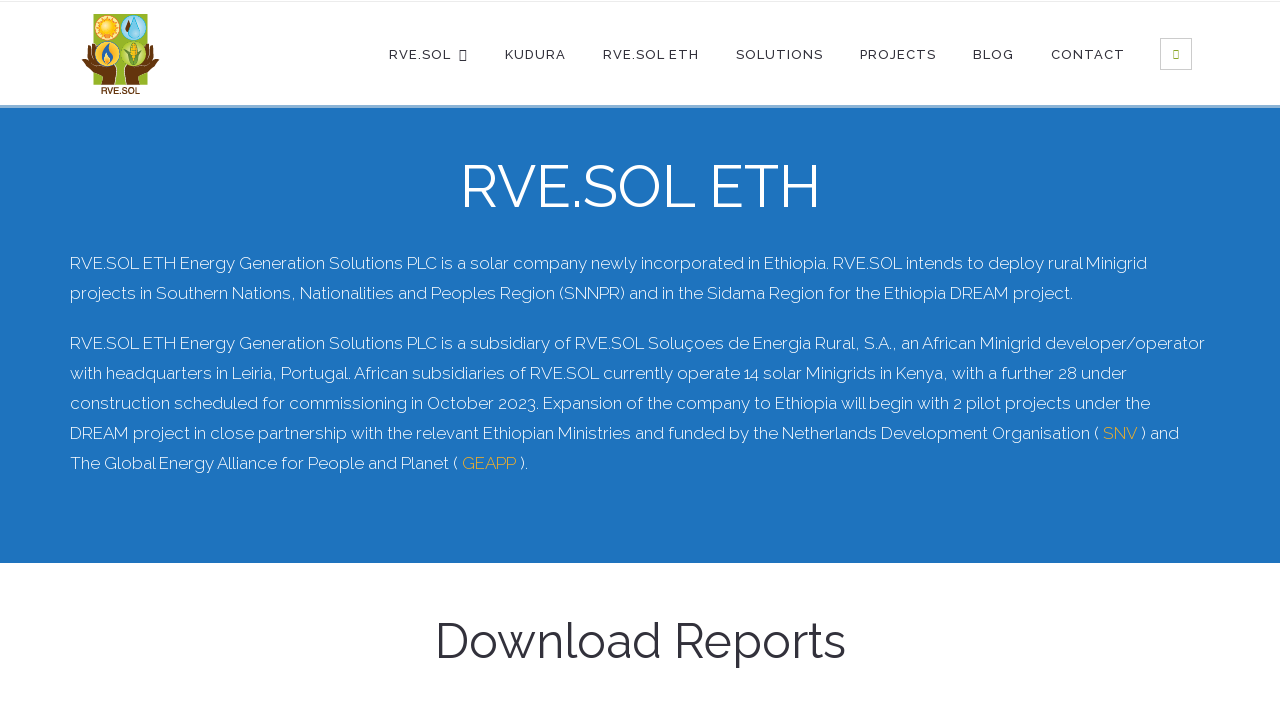

--- FILE ---
content_type: text/html; charset=UTF-8
request_url: http://rvesol.com/ethiopia/
body_size: 12577
content:
<!DOCTYPE html>
<!--[if IE 8]> 	<html class="no-js lt-ie9" lang="en"> <![endif]-->
<!--[if gt IE 8]><!--> <html class="no-js"  lang="en-US"> <!--<![endif]-->
<head>
	<meta name="viewport" content="width=device-width, initial-scale=1.0, maximum-scale=1.0, user-scalable=no">
<meta http-equiv="Content-Security-Policy" content="upgrade-insecure-requests">
	
<title>RVE.SOL ETH |  RVE.SOL | Changing Rural Life Forever</title>
	<link rel="pingback" href="http://rvesol.com/xmlrpc.php" />
        
   			<link rel="shortcut icon" href="http://www.rvesol.com/wp-content/uploads/2016/10/logotipo_web_top_100px-17.png" /> 
 		
	<!--[if lt IE 9]>
		<script src="http://rvesol.com/wp-content/themes/avendor/js/html5.js"></script>
		<link rel="stylesheet" href="http://rvesol.com/wp-content/themes/avendor/css/ie8.css" type="text/css" media="screen">
	<![endif]-->
		<title>RVE.SOL ETH &#8211; RVE.SOL | Changing Rural Life Forever</title>
<meta name='robots' content='max-image-preview:large' />
<link rel='dns-prefetch' href='//maps.googleapis.com' />
<link rel='dns-prefetch' href='//fonts.googleapis.com' />
<link rel='dns-prefetch' href='//s.w.org' />
<link rel="alternate" type="application/rss+xml" title="RVE.SOL | Changing Rural Life Forever &raquo; Feed" href="http://rvesol.com/feed/" />
<link rel="alternate" type="application/rss+xml" title="RVE.SOL | Changing Rural Life Forever &raquo; Comments Feed" href="http://rvesol.com/comments/feed/" />
		<!-- This site uses the Google Analytics by MonsterInsights plugin v8.15 - Using Analytics tracking - https://www.monsterinsights.com/ -->
							<script src="//www.googletagmanager.com/gtag/js?id=UA-1733531-11"  data-cfasync="false" data-wpfc-render="false" type="text/javascript" async></script>
			<script data-cfasync="false" data-wpfc-render="false" type="text/javascript">
				var mi_version = '8.15';
				var mi_track_user = true;
				var mi_no_track_reason = '';
				
								var disableStrs = [
															'ga-disable-UA-1733531-11',
									];

				/* Function to detect opted out users */
				function __gtagTrackerIsOptedOut() {
					for (var index = 0; index < disableStrs.length; index++) {
						if (document.cookie.indexOf(disableStrs[index] + '=true') > -1) {
							return true;
						}
					}

					return false;
				}

				/* Disable tracking if the opt-out cookie exists. */
				if (__gtagTrackerIsOptedOut()) {
					for (var index = 0; index < disableStrs.length; index++) {
						window[disableStrs[index]] = true;
					}
				}

				/* Opt-out function */
				function __gtagTrackerOptout() {
					for (var index = 0; index < disableStrs.length; index++) {
						document.cookie = disableStrs[index] + '=true; expires=Thu, 31 Dec 2099 23:59:59 UTC; path=/';
						window[disableStrs[index]] = true;
					}
				}

				if ('undefined' === typeof gaOptout) {
					function gaOptout() {
						__gtagTrackerOptout();
					}
				}
								window.dataLayer = window.dataLayer || [];

				window.MonsterInsightsDualTracker = {
					helpers: {},
					trackers: {},
				};
				if (mi_track_user) {
					function __gtagDataLayer() {
						dataLayer.push(arguments);
					}

					function __gtagTracker(type, name, parameters) {
						if (!parameters) {
							parameters = {};
						}

						if (parameters.send_to) {
							__gtagDataLayer.apply(null, arguments);
							return;
						}

						if (type === 'event') {
							
														parameters.send_to = monsterinsights_frontend.ua;
							__gtagDataLayer(type, name, parameters);
													} else {
							__gtagDataLayer.apply(null, arguments);
						}
					}

					__gtagTracker('js', new Date());
					__gtagTracker('set', {
						'developer_id.dZGIzZG': true,
											});
															__gtagTracker('config', 'UA-1733531-11', {"forceSSL":"true"} );
										window.gtag = __gtagTracker;										(function () {
						/* https://developers.google.com/analytics/devguides/collection/analyticsjs/ */
						/* ga and __gaTracker compatibility shim. */
						var noopfn = function () {
							return null;
						};
						var newtracker = function () {
							return new Tracker();
						};
						var Tracker = function () {
							return null;
						};
						var p = Tracker.prototype;
						p.get = noopfn;
						p.set = noopfn;
						p.send = function () {
							var args = Array.prototype.slice.call(arguments);
							args.unshift('send');
							__gaTracker.apply(null, args);
						};
						var __gaTracker = function () {
							var len = arguments.length;
							if (len === 0) {
								return;
							}
							var f = arguments[len - 1];
							if (typeof f !== 'object' || f === null || typeof f.hitCallback !== 'function') {
								if ('send' === arguments[0]) {
									var hitConverted, hitObject = false, action;
									if ('event' === arguments[1]) {
										if ('undefined' !== typeof arguments[3]) {
											hitObject = {
												'eventAction': arguments[3],
												'eventCategory': arguments[2],
												'eventLabel': arguments[4],
												'value': arguments[5] ? arguments[5] : 1,
											}
										}
									}
									if ('pageview' === arguments[1]) {
										if ('undefined' !== typeof arguments[2]) {
											hitObject = {
												'eventAction': 'page_view',
												'page_path': arguments[2],
											}
										}
									}
									if (typeof arguments[2] === 'object') {
										hitObject = arguments[2];
									}
									if (typeof arguments[5] === 'object') {
										Object.assign(hitObject, arguments[5]);
									}
									if ('undefined' !== typeof arguments[1].hitType) {
										hitObject = arguments[1];
										if ('pageview' === hitObject.hitType) {
											hitObject.eventAction = 'page_view';
										}
									}
									if (hitObject) {
										action = 'timing' === arguments[1].hitType ? 'timing_complete' : hitObject.eventAction;
										hitConverted = mapArgs(hitObject);
										__gtagTracker('event', action, hitConverted);
									}
								}
								return;
							}

							function mapArgs(args) {
								var arg, hit = {};
								var gaMap = {
									'eventCategory': 'event_category',
									'eventAction': 'event_action',
									'eventLabel': 'event_label',
									'eventValue': 'event_value',
									'nonInteraction': 'non_interaction',
									'timingCategory': 'event_category',
									'timingVar': 'name',
									'timingValue': 'value',
									'timingLabel': 'event_label',
									'page': 'page_path',
									'location': 'page_location',
									'title': 'page_title',
								};
								for (arg in args) {
																		if (!(!args.hasOwnProperty(arg) || !gaMap.hasOwnProperty(arg))) {
										hit[gaMap[arg]] = args[arg];
									} else {
										hit[arg] = args[arg];
									}
								}
								return hit;
							}

							try {
								f.hitCallback();
							} catch (ex) {
							}
						};
						__gaTracker.create = newtracker;
						__gaTracker.getByName = newtracker;
						__gaTracker.getAll = function () {
							return [];
						};
						__gaTracker.remove = noopfn;
						__gaTracker.loaded = true;
						window['__gaTracker'] = __gaTracker;
					})();
									} else {
										console.log("");
					(function () {
						function __gtagTracker() {
							return null;
						}

						window['__gtagTracker'] = __gtagTracker;
						window['gtag'] = __gtagTracker;
					})();
									}
			</script>
				<!-- / Google Analytics by MonsterInsights -->
		<script type="text/javascript">
window._wpemojiSettings = {"baseUrl":"https:\/\/s.w.org\/images\/core\/emoji\/14.0.0\/72x72\/","ext":".png","svgUrl":"https:\/\/s.w.org\/images\/core\/emoji\/14.0.0\/svg\/","svgExt":".svg","source":{"concatemoji":"http:\/\/rvesol.com\/wp-includes\/js\/wp-emoji-release.min.js?ver=6.0.11"}};
/*! This file is auto-generated */
!function(e,a,t){var n,r,o,i=a.createElement("canvas"),p=i.getContext&&i.getContext("2d");function s(e,t){var a=String.fromCharCode,e=(p.clearRect(0,0,i.width,i.height),p.fillText(a.apply(this,e),0,0),i.toDataURL());return p.clearRect(0,0,i.width,i.height),p.fillText(a.apply(this,t),0,0),e===i.toDataURL()}function c(e){var t=a.createElement("script");t.src=e,t.defer=t.type="text/javascript",a.getElementsByTagName("head")[0].appendChild(t)}for(o=Array("flag","emoji"),t.supports={everything:!0,everythingExceptFlag:!0},r=0;r<o.length;r++)t.supports[o[r]]=function(e){if(!p||!p.fillText)return!1;switch(p.textBaseline="top",p.font="600 32px Arial",e){case"flag":return s([127987,65039,8205,9895,65039],[127987,65039,8203,9895,65039])?!1:!s([55356,56826,55356,56819],[55356,56826,8203,55356,56819])&&!s([55356,57332,56128,56423,56128,56418,56128,56421,56128,56430,56128,56423,56128,56447],[55356,57332,8203,56128,56423,8203,56128,56418,8203,56128,56421,8203,56128,56430,8203,56128,56423,8203,56128,56447]);case"emoji":return!s([129777,127995,8205,129778,127999],[129777,127995,8203,129778,127999])}return!1}(o[r]),t.supports.everything=t.supports.everything&&t.supports[o[r]],"flag"!==o[r]&&(t.supports.everythingExceptFlag=t.supports.everythingExceptFlag&&t.supports[o[r]]);t.supports.everythingExceptFlag=t.supports.everythingExceptFlag&&!t.supports.flag,t.DOMReady=!1,t.readyCallback=function(){t.DOMReady=!0},t.supports.everything||(n=function(){t.readyCallback()},a.addEventListener?(a.addEventListener("DOMContentLoaded",n,!1),e.addEventListener("load",n,!1)):(e.attachEvent("onload",n),a.attachEvent("onreadystatechange",function(){"complete"===a.readyState&&t.readyCallback()})),(e=t.source||{}).concatemoji?c(e.concatemoji):e.wpemoji&&e.twemoji&&(c(e.twemoji),c(e.wpemoji)))}(window,document,window._wpemojiSettings);
</script>
<style type="text/css">
img.wp-smiley,
img.emoji {
	display: inline !important;
	border: none !important;
	box-shadow: none !important;
	height: 1em !important;
	width: 1em !important;
	margin: 0 0.07em !important;
	vertical-align: -0.1em !important;
	background: none !important;
	padding: 0 !important;
}
</style>
	<link rel='stylesheet' id='mailchimpSF_main_css-css'  href='http://rvesol.com/?mcsf_action=main_css&#038;ver=6.0.11' type='text/css' media='all' />
<!--[if IE]>
<link rel='stylesheet' id='mailchimpSF_ie_css-css'  href='http://rvesol.com/wp-content/plugins/mailchimp/css/ie.css?ver=6.0.11' type='text/css' media='all' />
<![endif]-->
<link rel='stylesheet' id='mmm_mega_main_menu-css'  href='http://rvesol.com/wp-content/plugins/mega_main_menu/src/css/cache.skin.css?ver=1477400271' type='text/css' media='all' />
<link rel='stylesheet' id='wp-block-library-css'  href='http://rvesol.com/wp-includes/css/dist/block-library/style.min.css?ver=6.0.11' type='text/css' media='all' />
<style id='global-styles-inline-css' type='text/css'>
body{--wp--preset--color--black: #000000;--wp--preset--color--cyan-bluish-gray: #abb8c3;--wp--preset--color--white: #ffffff;--wp--preset--color--pale-pink: #f78da7;--wp--preset--color--vivid-red: #cf2e2e;--wp--preset--color--luminous-vivid-orange: #ff6900;--wp--preset--color--luminous-vivid-amber: #fcb900;--wp--preset--color--light-green-cyan: #7bdcb5;--wp--preset--color--vivid-green-cyan: #00d084;--wp--preset--color--pale-cyan-blue: #8ed1fc;--wp--preset--color--vivid-cyan-blue: #0693e3;--wp--preset--color--vivid-purple: #9b51e0;--wp--preset--gradient--vivid-cyan-blue-to-vivid-purple: linear-gradient(135deg,rgba(6,147,227,1) 0%,rgb(155,81,224) 100%);--wp--preset--gradient--light-green-cyan-to-vivid-green-cyan: linear-gradient(135deg,rgb(122,220,180) 0%,rgb(0,208,130) 100%);--wp--preset--gradient--luminous-vivid-amber-to-luminous-vivid-orange: linear-gradient(135deg,rgba(252,185,0,1) 0%,rgba(255,105,0,1) 100%);--wp--preset--gradient--luminous-vivid-orange-to-vivid-red: linear-gradient(135deg,rgba(255,105,0,1) 0%,rgb(207,46,46) 100%);--wp--preset--gradient--very-light-gray-to-cyan-bluish-gray: linear-gradient(135deg,rgb(238,238,238) 0%,rgb(169,184,195) 100%);--wp--preset--gradient--cool-to-warm-spectrum: linear-gradient(135deg,rgb(74,234,220) 0%,rgb(151,120,209) 20%,rgb(207,42,186) 40%,rgb(238,44,130) 60%,rgb(251,105,98) 80%,rgb(254,248,76) 100%);--wp--preset--gradient--blush-light-purple: linear-gradient(135deg,rgb(255,206,236) 0%,rgb(152,150,240) 100%);--wp--preset--gradient--blush-bordeaux: linear-gradient(135deg,rgb(254,205,165) 0%,rgb(254,45,45) 50%,rgb(107,0,62) 100%);--wp--preset--gradient--luminous-dusk: linear-gradient(135deg,rgb(255,203,112) 0%,rgb(199,81,192) 50%,rgb(65,88,208) 100%);--wp--preset--gradient--pale-ocean: linear-gradient(135deg,rgb(255,245,203) 0%,rgb(182,227,212) 50%,rgb(51,167,181) 100%);--wp--preset--gradient--electric-grass: linear-gradient(135deg,rgb(202,248,128) 0%,rgb(113,206,126) 100%);--wp--preset--gradient--midnight: linear-gradient(135deg,rgb(2,3,129) 0%,rgb(40,116,252) 100%);--wp--preset--duotone--dark-grayscale: url('#wp-duotone-dark-grayscale');--wp--preset--duotone--grayscale: url('#wp-duotone-grayscale');--wp--preset--duotone--purple-yellow: url('#wp-duotone-purple-yellow');--wp--preset--duotone--blue-red: url('#wp-duotone-blue-red');--wp--preset--duotone--midnight: url('#wp-duotone-midnight');--wp--preset--duotone--magenta-yellow: url('#wp-duotone-magenta-yellow');--wp--preset--duotone--purple-green: url('#wp-duotone-purple-green');--wp--preset--duotone--blue-orange: url('#wp-duotone-blue-orange');--wp--preset--font-size--small: 13px;--wp--preset--font-size--medium: 20px;--wp--preset--font-size--large: 36px;--wp--preset--font-size--x-large: 42px;}.has-black-color{color: var(--wp--preset--color--black) !important;}.has-cyan-bluish-gray-color{color: var(--wp--preset--color--cyan-bluish-gray) !important;}.has-white-color{color: var(--wp--preset--color--white) !important;}.has-pale-pink-color{color: var(--wp--preset--color--pale-pink) !important;}.has-vivid-red-color{color: var(--wp--preset--color--vivid-red) !important;}.has-luminous-vivid-orange-color{color: var(--wp--preset--color--luminous-vivid-orange) !important;}.has-luminous-vivid-amber-color{color: var(--wp--preset--color--luminous-vivid-amber) !important;}.has-light-green-cyan-color{color: var(--wp--preset--color--light-green-cyan) !important;}.has-vivid-green-cyan-color{color: var(--wp--preset--color--vivid-green-cyan) !important;}.has-pale-cyan-blue-color{color: var(--wp--preset--color--pale-cyan-blue) !important;}.has-vivid-cyan-blue-color{color: var(--wp--preset--color--vivid-cyan-blue) !important;}.has-vivid-purple-color{color: var(--wp--preset--color--vivid-purple) !important;}.has-black-background-color{background-color: var(--wp--preset--color--black) !important;}.has-cyan-bluish-gray-background-color{background-color: var(--wp--preset--color--cyan-bluish-gray) !important;}.has-white-background-color{background-color: var(--wp--preset--color--white) !important;}.has-pale-pink-background-color{background-color: var(--wp--preset--color--pale-pink) !important;}.has-vivid-red-background-color{background-color: var(--wp--preset--color--vivid-red) !important;}.has-luminous-vivid-orange-background-color{background-color: var(--wp--preset--color--luminous-vivid-orange) !important;}.has-luminous-vivid-amber-background-color{background-color: var(--wp--preset--color--luminous-vivid-amber) !important;}.has-light-green-cyan-background-color{background-color: var(--wp--preset--color--light-green-cyan) !important;}.has-vivid-green-cyan-background-color{background-color: var(--wp--preset--color--vivid-green-cyan) !important;}.has-pale-cyan-blue-background-color{background-color: var(--wp--preset--color--pale-cyan-blue) !important;}.has-vivid-cyan-blue-background-color{background-color: var(--wp--preset--color--vivid-cyan-blue) !important;}.has-vivid-purple-background-color{background-color: var(--wp--preset--color--vivid-purple) !important;}.has-black-border-color{border-color: var(--wp--preset--color--black) !important;}.has-cyan-bluish-gray-border-color{border-color: var(--wp--preset--color--cyan-bluish-gray) !important;}.has-white-border-color{border-color: var(--wp--preset--color--white) !important;}.has-pale-pink-border-color{border-color: var(--wp--preset--color--pale-pink) !important;}.has-vivid-red-border-color{border-color: var(--wp--preset--color--vivid-red) !important;}.has-luminous-vivid-orange-border-color{border-color: var(--wp--preset--color--luminous-vivid-orange) !important;}.has-luminous-vivid-amber-border-color{border-color: var(--wp--preset--color--luminous-vivid-amber) !important;}.has-light-green-cyan-border-color{border-color: var(--wp--preset--color--light-green-cyan) !important;}.has-vivid-green-cyan-border-color{border-color: var(--wp--preset--color--vivid-green-cyan) !important;}.has-pale-cyan-blue-border-color{border-color: var(--wp--preset--color--pale-cyan-blue) !important;}.has-vivid-cyan-blue-border-color{border-color: var(--wp--preset--color--vivid-cyan-blue) !important;}.has-vivid-purple-border-color{border-color: var(--wp--preset--color--vivid-purple) !important;}.has-vivid-cyan-blue-to-vivid-purple-gradient-background{background: var(--wp--preset--gradient--vivid-cyan-blue-to-vivid-purple) !important;}.has-light-green-cyan-to-vivid-green-cyan-gradient-background{background: var(--wp--preset--gradient--light-green-cyan-to-vivid-green-cyan) !important;}.has-luminous-vivid-amber-to-luminous-vivid-orange-gradient-background{background: var(--wp--preset--gradient--luminous-vivid-amber-to-luminous-vivid-orange) !important;}.has-luminous-vivid-orange-to-vivid-red-gradient-background{background: var(--wp--preset--gradient--luminous-vivid-orange-to-vivid-red) !important;}.has-very-light-gray-to-cyan-bluish-gray-gradient-background{background: var(--wp--preset--gradient--very-light-gray-to-cyan-bluish-gray) !important;}.has-cool-to-warm-spectrum-gradient-background{background: var(--wp--preset--gradient--cool-to-warm-spectrum) !important;}.has-blush-light-purple-gradient-background{background: var(--wp--preset--gradient--blush-light-purple) !important;}.has-blush-bordeaux-gradient-background{background: var(--wp--preset--gradient--blush-bordeaux) !important;}.has-luminous-dusk-gradient-background{background: var(--wp--preset--gradient--luminous-dusk) !important;}.has-pale-ocean-gradient-background{background: var(--wp--preset--gradient--pale-ocean) !important;}.has-electric-grass-gradient-background{background: var(--wp--preset--gradient--electric-grass) !important;}.has-midnight-gradient-background{background: var(--wp--preset--gradient--midnight) !important;}.has-small-font-size{font-size: var(--wp--preset--font-size--small) !important;}.has-medium-font-size{font-size: var(--wp--preset--font-size--medium) !important;}.has-large-font-size{font-size: var(--wp--preset--font-size--large) !important;}.has-x-large-font-size{font-size: var(--wp--preset--font-size--x-large) !important;}
</style>
<link rel='stylesheet' id='contact-form-7-css'  href='http://rvesol.com/wp-content/plugins/contact-form-7/includes/css/styles.css?ver=5.6.1' type='text/css' media='all' />
<link rel='stylesheet' id='jquery-smooth-scroll-css'  href='http://rvesol.com/wp-content/plugins/jquery-smooth-scroll/css/style.css?ver=6.0.11' type='text/css' media='all' />
<link rel='stylesheet' id='mm_icomoon-css'  href='http://rvesol.com/wp-content/plugins/mega_main_menu/framework/src/css/icomoon.css?ver=2.1.1' type='text/css' media='all' />
<link rel='stylesheet' id='plugins-styles-css'  href='http://rvesol.com/wp-content/themes/avendor/css/plugins.css?ver=6.0.11' type='text/css' media='all' />
<link rel='stylesheet' id='main-styles-css'  href='http://rvesol.com/wp-content/themes/avendor/style.css?ver=6.0.11' type='text/css' media='all' />
<link rel='stylesheet' id='dynamic-styles-css'  href='http://rvesol.com/wp-content/themes/avendor/css/dynamic-styles.php?ver=6.0.11' type='text/css' media='all' />
<link rel='stylesheet' id='Avendor-raleway-css' href="https://fonts.googleapis.com/css?family=Raleway%3A400%2C200%2C300%2C100%2C500%2C600%2C700%2C800%2C900&#038;ver=6.0.11" type='text/css' media='all' />
<link rel='stylesheet' id='Avendor-playball-css' href="https://fonts.googleapis.com/css?family=Playball&#038;ver=6.0.11" type='text/css' media='all' />
<link rel='stylesheet' id='js_composer_front-css'  href='http://rvesol.com/wp-content/plugins/js_composer/assets/css/js_composer.min.css?ver=4.11.2.1' type='text/css' media='all' />
<link rel='stylesheet' id='bsf-Defaults-css'  href='http://rvesol.com/wp-content/uploads/smile_fonts/Defaults/Defaults.css?ver=6.0.11' type='text/css' media='all' />
<link rel='stylesheet' id='ultimate-style-min-css'  href='http://rvesol.com/wp-content/plugins/ultimate_vc_addons/assets/min-css/ultimate.min.css?ver=3.15.1' type='text/css' media='all' />
<script type='text/javascript' src='http://rvesol.com/wp-content/plugins/google-analytics-for-wordpress/assets/js/frontend-gtag.min.js?ver=8.15' id='monsterinsights-frontend-script-js'></script>
<script data-cfasync="false" data-wpfc-render="false" type="text/javascript" id='monsterinsights-frontend-script-js-extra'>/* <![CDATA[ */
var monsterinsights_frontend = {"js_events_tracking":"true","download_extensions":"doc,pdf,ppt,zip,xls,docx,pptx,xlsx","inbound_paths":"[]","home_url":"http:\/\/rvesol.com","hash_tracking":"false","ua":"UA-1733531-11","v4_id":""};/* ]]> */
</script>
<script type='text/javascript' src='http://rvesol.com/wp-includes/js/jquery/jquery.min.js?ver=3.6.0' id='jquery-core-js'></script>
<script type='text/javascript' src='http://rvesol.com/wp-includes/js/jquery/jquery-migrate.min.js?ver=3.3.2' id='jquery-migrate-js'></script>
<script type='text/javascript' src='http://rvesol.com/wp-content/themes/avendor/js/bootstrap.min.js?ver=3.0.1' id='bootstrap-js'></script>
<script type='text/javascript' src='http://rvesol.com/wp-content/themes/avendor/js/themejs/owl.carousel.min.js?ver=3.0.1' id='owl-carousel-js'></script>
<script type='text/javascript' src='https://maps.googleapis.com/maps/api/js?ver=6.0.11' id='Google-map-api-js'></script>
<script type='text/javascript' src='http://rvesol.com/wp-content/plugins/ultimate_vc_addons/assets/min-js/ultimate.min.js?ver=3.15.1' id='ultimate-script-js'></script>
<link rel="https://api.w.org/" href="http://rvesol.com/wp-json/" /><link rel="alternate" type="application/json" href="http://rvesol.com/wp-json/wp/v2/pages/7364" /><link rel="EditURI" type="application/rsd+xml" title="RSD" href="http://rvesol.com/xmlrpc.php?rsd" />
<link rel="wlwmanifest" type="application/wlwmanifest+xml" href="http://rvesol.com/wp-includes/wlwmanifest.xml" /> 
<meta name="generator" content="WordPress 6.0.11" />
<link rel="canonical" href="http://rvesol.com/ethiopia/" />
<link rel='shortlink' href='http://rvesol.com/?p=7364' />
<link rel="alternate" type="application/json+oembed" href="http://rvesol.com/wp-json/oembed/1.0/embed?url=http%3A%2F%2Frvesol.com%2Fethiopia%2F" />
<link rel="alternate" type="text/xml+oembed" href="http://rvesol.com/wp-json/oembed/1.0/embed?url=http%3A%2F%2Frvesol.com%2Fethiopia%2F&#038;format=xml" />
<script type='text/javascript'>
				jQuery(document).ready(function($) {
				var ult_smooth_speed = 480;
				var ult_smooth_step = 80;
				$('html').attr('data-ult_smooth_speed',ult_smooth_speed).attr('data-ult_smooth_step',ult_smooth_step);
				});
			</script><!-- inserted by the WP Highrise Contact plugin //-->
<link rel="stylesheet" type="text/css" href="http://rvesol.com/wp-content/plugins/wp-highrise-contact/wp-highrise-contact.css" />
<script type='text/javascript' src='http://rvesol.com/wp-content/plugins/wp-highrise-contact/js/jquery.validate.min.js?ver=2.9.1'></script>
<!-- end code inserted by the WP Highrise Contact plugin //-->
	<style type="text/css">			/******************global color****************************/
		/*color-default*/
		.mega-menu-list > li.active > a, .dropdown-menu > .active > a, .dropdown-menu > .active > a:hover, .dropdown-menu > .active > a:focus,
		.fancy-title span:after, .text-center.fancy-title span:after, .text-right.fancy-title span:after, .carousel .owl-controls .owl-buttons div,
		.carousel .owl-controls .owl-page span, .btn-primary, .btn-primary.btn-alt:hover, .btn-primary.btn-alt:focus, .btn-primary.btn-alt:active, 
		.btn-primary.btn-alt.active, .open .dropdown-toggle.btn-primary.btn-alt, .progress-bar, hr.hr-fancy:after, .label-primary,
		.nav-tabs > li.active > a, .nav-tabs > li.active > a:hover, .nav-tabs > li.active > a:focus, .nav-pills > li.active > a,
		.nav-pills > li.active > a:hover, .nav-pills > li.active > a:focus, .pricing-table .pricing-table-head .pricing-head-title,
		.pagination > .active > a, .pagination > .active > span, .pagination > .active > a:hover, .pagination > .active > span:hover, 
		.pagination > .active > a:focus, .pagination > .active > span:focus, .pagination > li > a:hover, .pagination > li > span:hover,
		.pagination > li > a:focus, .pagination > li > span:focus, .blog-post .blog-post-side .blog-post-date, ul#filters li a.filter.selected,
		.colio-theme-gfx .colio-close, .colio-theme-gfx .colio-navigation a, .nav-tabs.tabs-alt > li.active > a:after, 
		.accordion.accordion-alt .accordion-toggle, .accordion.accordion-alt .accordion-toggle.collapsed:hover, .overlay-bg, .o-tooltip-inner,
		.cl-effect-2 a::before, .cl-effect-2 a::after, .cl-effect-5 a::before, .cl-effect-5 a::after, .cl-effect-6 a::before, .cl-effect-6 a::after,
		.btn-primary:hover, .btn-primary:focus, .btn-primary:active, .btn-primary.active, .open .dropdown-toggle.btn-primary,
		.label-primary[href]:hover, .label-primary[href]:focus, .bg-color-default,
		#wp-calendar caption,.tags a:hover, .wp-tag-cloud a:hover, input.eemail_textbox_button,
		
		#order_review_heading,.page-numbers > li > span.current, .page-numbers > li:hover a, .page-numbers > li:hover span,.sidebar-widget ul li.current-menu-item a
		 {
			background-color:#8aa625;
		}
		.bg-color-default,.carousel .owl-controls .owl-page.active span, .carousel .owl-controls.clickable .owl-page:hover span{background-color:#8aa625 !important;}
		/*::-moz-selection*/ {background-color:#8aa625;}
		/*::selection */{background-color:#8aa625;}
		/*
		.woocommerce .widget_price_filter .ui-slider-horizontal .ui-slider-range, .woocommerce-page .widget_price_filter .ui-slider-horizontal .ui-slider-range, .woocommerce .widget_price_filter .ui-slider .ui-slider-handle, 
		.woocommerce-page .widget_price_filter .ui-slider .ui-slider-handle, .woocommerce .button*/
		{
			background-color:#8aa625 !important;
		}
		/*.flex-control-paging li a.flex-active, .scrollup:hover*/ {
		background:#8aa625; background: rgba(138,166,37, 0.9)
		}
		/*color-default*/
		.color-default, a, .main-wrapper-header .breadcrumbs-wrapper .breadcrumb > li + li:before, .navbar-default .navbar-nav > .active > a, 
		.navbar-default .navbar-nav > .active > a:hover, .navbar-default .navbar-nav > .active > a:focus, .navbar-default .navbar-nav > li > a:hover,
		.navbar-default .navbar-nav > li > a:focus, .mega-menu-list > li > a:hover, .mega-menu-list > li > a:focus, .dropdown-menu > li > a:hover, 
		.dropdown-menu > li > a:focus, .title-color, .btn-primary.btn-alt, .cl-effect-4 a:hover::before, .cl-effect-4 a:focus::before,
		.accordion .accordion-toggle, .accordion .accordion-toggle.collapsed:hover, .scrollup:hover, .scrollup:focus, .team-info .team-role, 
		.nav-tabs.tabs-alt > li.active > a, .nav-tabs.tabs-alt > li.active > a:hover, .nav-tabs.tabs-alt > li.active > a:focus, .post-format,
		.product-links ul li a:hover, .shop-product .product-links ul li a:focus, .nav-tabs > li > a:hover, 
		.footer-middle .footer-widget .tweet_list li .tweet_text a,
		a:hover, a:focus, .social-top a:hover, .social-top a:focus, .top-menu a:hover, .top-menu a:focus, .footer-bottom a:hover,
		.post-meta-info a:hover, .post-meta-info a:focus,
		.mfp-close,.carousel .owl-controls .owl-page.active span, .carousel .owl-controls.clickable .owl-page:hover span,
		.wpb_accordion .wpb_accordion_wrapper .wpb_accordion_header.ui-accordion-header-active a, 
		.wpb_accordion .wpb_accordion_wrapper .wpb_accordion_header:hover a, .footer-widget .wp-tag-cloud a,
		.footer-widget .twitter-footer a,.footer-widget .social-footer ul li a:hover,.footer-widget .tabbed-widget a.comment-user:hover,
		.post-format-quote blockquote:before
		{
			color:#8aa625;
		}
		.color-default{color:#8aa625 !important;}
		.cl-effect-4 a:hover::before, .cl-effect-4 a:focus::before {text-shadow: 10px 0 #8aa625, -10px 0 #8aa625;}
		
		/*color default*/
		.nav .open > a, .nav .open > a:hover, .nav .open > a:focus, .navbar-default .navbar-nav > .open > a, 
		.navbar-default .navbar-nav > .open > a:hover, .navbar-default .navbar-nav > .open > a:focus, .pagination > .active > a,
		.pagination > .active > span, .pagination > .active > a:hover, .pagination > .active > span:hover, .pagination > .active > a:focus, 
		.pagination > .active > span:focus, .pagination > li > a:hover, .pagination > li > span:hover, .pagination > li > a:focus, 
		.pagination > li > span:focus, ul#filters li a.filter.selected, .btn-primary.btn-alt, .btn-primary.btn-alt:hover, .btn-primary.btn-alt:focus,
		.btn-primary.btn-alt:active, .btn-primary.btn-alt.active, .open .dropdown-toggle.btn-primary.btn-alt, .form-control:focus,
		.nav-tabs.nav-justified > .active > a:focus, .glyphs.css-mapping input:focus, .glyphs.css-mapping input:hover, .scrollup:hover,
		.scrollup:focus,
		ul.flickr-list li a, div.eemail_textbox input[type="text"]:focus,
		
		.page-numbers > li > span.current, .page-numbers > li:hover a, .page-numbers > li:hover span
		{
			border-color:#8aa625;
		}
		/*.service-block.sb-border.sb-default, .single-product-share {border-color:#8aa625 !important}
		.rectangle-list a:hover:after, .border-list a:hover:after*/{
			border-left-color:#8aa625;
		}
		/*.testimonial-content:after, .cart-table*/
		#mega_main_menu > .menu_holder > .menu_inner > ul > li.current-menu-parent,
		#mega_main_menu > .menu_holder > .menu_inner > ul > li.current_page_parent,		
		#mega_main_menu > .menu_holder > .menu_inner > ul > li:hover
		{
			border-top-color:#8aa625 !important;
		}
		.nav-tabs.nav-justified > .active > a, .nav-tabs.nav-justified > .active > a:hover, .nav-tabs.nav-justified > .active > a:focus,.nav-tabs.nav-justified > li > a{
			border-bottom-color:#8aa625;
		}
		.o-tooltip.bc .o-tooltip-arrow{border-top-color:#8aa625;}
		.o-tooltip.tc .o-tooltip-arrow{border-bottom-color:#8aa625;}
		.o-tooltip.ml .o-tooltip-arrow{border-right-color:#8aa625;}
		.o-tooltip.tl .o-tooltip-arrow{border-left-color:#8aa625; }
		.o-tooltip.bl .o-tooltip-arrow{border-left-color:#8aa625; }
		.o-tooltip.tr .o-tooltip-arrow{border-right-color:#8aa625;}
		.o-tooltip.br .o-tooltip-arrow{border-right-color:#8aa625;}

		@media (min-width: 768px) {
		.tabs-bottom .nav-tabs > li.active > a, .tabs-bottom .nav-tabs > li.active > a:hover, .tabs-bottom .nav-tabs > li.active > a:focus{border-color: #ffffff #E5E5E5 #8aa625 #E5E5E5 !important;}
		}
				a:hover, a:focus, a:active, .footer-custom-menu li a:hover {color:rgb(110,132,29)}
		.btn-primary:hover, .btn-primary:focus, .btn-primary:active, .btn-primary.active, .open .dropdown-toggle.btn-primary {background-color:rgb(110,132,29); }

					/*********************   TOP NAVIGATION   **************************/
		.header-top{
			background-color:#ffffff; 						background-repeat:no-repeat; 		}
				.topbar-sidebar-left p, .topbar-sidebar-right p, .topbar-sidebar-left li, .topbar-sidebar-right li,  {color:#ffffff }
				.header-top a, .topbar-sidebar-left  a, .topbar-sidebar-right  a{color:#565656 !important;}
				.header-top ul.dropdown-menu li a{color:#8aa625}
				.header-top ul.dropdown-menu li a:hover{color:#8aa625 !important}
						.header-top ul.dropdown-menu li a:hover{background-color:#ffffff !important}
					.header-top ul.dropdown-menu{background:#ffffff}
				.header-top a:hover, .topbar-sidebar-left  a:hover, .topbar-sidebar-right  a:hover{color:#8aa625 !important}
	 	
			
		/****************Custom background**************************/
		body, body.bg-pattern1{
			background-color:#ffffff;
			background: url('') no-repeat center center fixed !important;
			background-size: cover;
			-webkit-background-size: cover;
			-moz-background-size: cover;
			-o-background-size: cover;
			filter: progid:DXImageTransform.Microsoft.AlphaImageLoader(src='',sizingMethod='scale') !important;
			-ms-filter: "progid:DXImageTransform.Microsoft.AlphaImageLoader(src='',sizingMethod='scale')" !important;
			
		}
				/*************************Header*****************/
		.header-main{
			background-color:#ffffff;						background-repeat:no-repeat;									background-position:0 0; 
		}
		
								/********************footer*******************/
		.footer-middle{
			background-color: #565656;															background-position:0 0; 
		}
									.footer-widget > h5.footer-title{color:#ffffff;}
										/***********************Links*************************/
		a{
			color:#565656;
			text-decoration:;
		}
						a:hover{
			color:#8aa625;
			text-decoration: ;
		}
						/****************** MAIN NAVIGATION *******************/
			.header-main ul.nav.navbar-nav{
				background:#ffffff; 								background-repeat:no-repeat; 												background-position:right 0; 
			}
				.header-main ul.nav > li > a{color:#565656;}		.header-main ul.nav > li > a:hover{color:#8aa625 ;}				.header-main ul.nav > li.active > a{
			 color:#ffffff !important;					}
						.header-main ul.nav ul.dropdown-menu{background:#ffffff }		.header-main ul.nav ul.dropdown-menu > li> a:hover {background:#ffffff }		.header-main ul.nav ul.dropdown-menu > li> a:hover {color:#8aa625 }					.header-main ul.nav ul.dropdown-menu > li> a{border-bottom: 1px solid #ffffff;}
				
			
				body, p, li, span {
						font-size:17px ;								}
																		h4{
						color:#8aa625;															h5{
						color:#8aa625;											}
						h6{
						color:#8aa625;											}
						.main-wrapper-header.dark-header .page-title h2{
						color:#ffffff;											}
								section .av_tagline{
						color:#ffffff;											}
								.sidebar-widget h4.title-widget{
						color:#565656;											}
		.sidebar-widget h4.title-widget span:after{
			background-color:#565656;		}
						.footer-widget > h5.footer-title{
						color:#ffffff;											}
				
</style><meta name="generator" content="Powered by Visual Composer - drag and drop page builder for WordPress."/>
<!--[if lte IE 9]><link rel="stylesheet" type="text/css" href="http://rvesol.com/wp-content/plugins/js_composer/assets/css/vc_lte_ie9.min.css" media="screen"><![endif]--><!--[if IE  8]><link rel="stylesheet" type="text/css" href="http://rvesol.com/wp-content/plugins/js_composer/assets/css/vc-ie8.min.css" media="screen"><![endif]--><style type="text/css" data-type="vc_shortcodes-custom-css">.vc_custom_1686056933832{margin-top: 0px !important;background-color: #1e73be !important;}.vc_custom_1686055065678{margin-top: 50px !important;}.vc_custom_1686052933894{margin-top: 50px !important;border-bottom-width: 50px !important;}.vc_custom_1686055477277{padding-top: 50px !important;padding-bottom: 50px !important;}.vc_custom_1686052467026{padding-bottom: 20px !important;}</style><noscript><style type="text/css"> .wpb_animate_when_almost_visible { opacity: 1; }</style></noscript></head>
<body class="page-template page-template-homepage-template page-template-homepage-template-php page page-id-7364 bg-pattern1 mmm mega_main_menu-2-1-1 wpb-js-composer js-comp-ver-4.11.2.1 vc_responsive"  data-spy="scroll" data-target=".navbar" data-offset="62">
<div id="preloader"></div>
<!-- Page Main Wrapper -->
<div class="page-wrapper " id="page-top">
	
<!-- Header Container -->

<div class="header-wrapper">
			<!-- Header Top Container -->
		<div class="header-top">
						<div class="container"> <!-- Container -->
				<div class="row"><!-- Row-->
				
					<div class="col-sm-6">
							
						<div class="header-top-left"><!-- Top Menu Left -->
													</div><!-- /Top  Left -->
			  
					</div>
					
					<div class="col-sm-6 text-right">
					
						<div class="header-top-right"><!-- Top  right -->
													</div><!-- /Top Menu right -->
					
					</div>
					
				</div> <!-- /Row-->
			 
			</div> <!-- /Container -->

		</div>
		<!-- /Header Top Container -->
		<!-- Header Middle Container -->
	<div class="header-main">
		
		<div class="container"> <!-- Container -->
		
			<div class="main-navigation">
				<div class="row">
                     <div class="col-md-12 columns">
						<nav class="navbar navbar-default gfx-mega nav-right" role="navigation">
							<!-- Brand and toggle get grouped for better mobile display -->
									
							<!-- Collect the nav links, forms, and other content for toggling -->
							<div class="collapse navbar-collapse" id="gfx-collapse">
								
<div id="mega_main_menu" class="primary_nav primary_style-flat icons-left first-lvl-align-right first-lvl-separator-none direction-horizontal fullwidth-enable pushing_content-enable mobile_minimized-enable dropdowns_trigger-hover dropdowns_animation-none include-logo include-search no-woo_cart no-buddypress responsive-enable coercive_styles-disable indefinite_location_mode-disable language_direction-ltr version-2-1-1 structure_settings-no_icons icons-disable_globally mega_main mega_main_menu">
	<div class="menu_holder" data-sticky="1" data-stickyoffset="340">
	<div class="mmm_fullwidth_container"></div><!-- class="fullwidth_container" -->
		<div class="menu_inner">
			<span class="nav_logo">
				<a class="logo_link" href="http://rvesol.com" title="RVE.SOL | Changing Rural Life Forever">
					<img src="http://www.rvesol.com/wp-content/uploads/2016/10/logotipo_web_top_100px-17.png" alt="RVE.SOL | Changing Rural Life Forever" />
				</a>
				<a class="mobile_toggle">
					<span class="mobile_button">
						Menu &nbsp;
						<span class="symbol_menu">&equiv;</span>
						<span class="symbol_cross">&#x2573;</span>
					</span><!-- class="mobile_button" -->
				</a>
			</span><!-- /class="nav_logo" -->
				<ul id="mega_main_menu_ul" class="mega_main_menu_ul">
<li id="menu-item-5280" class="menu-item menu-item-type-post_type menu-item-object-page menu-item-has-children menu-item-5280 default_dropdown default_style drop_to_right submenu_default_width columns1">
	<a href="http://rvesol.com/rve-sol/" class="item_link  disable_icon" tabindex="1">
		<i class=""></i> 
		<span class="link_content">
			<span class="link_text">
				RVE.SOL
			</span>
		</span>
	</a>
	<ul class="mega_dropdown">
	<li id="menu-item-6520" class="menu-item menu-item-type-custom menu-item-object-custom menu-item-6520 default_dropdown  drop_to_right submenu_default_width columns1">
		<a href="http://www.rvesol.com/rve-sol/#team" class="item_link  disable_icon" tabindex="2">
			<i class=""></i> 
			<span class="link_content">
				<span class="link_text">
					TEAM
				</span>
			</span>
		</a>
	</li>
	<li id="menu-item-6521" class="menu-item menu-item-type-custom menu-item-object-custom menu-item-6521 default_dropdown  drop_to_right submenu_default_width columns1">
		<a href="http://www.rvesol.com/rve-sol/#board" class="item_link  disable_icon" tabindex="3">
			<i class=""></i> 
			<span class="link_content">
				<span class="link_text">
					MEMBERS OF THE BOARD
				</span>
			</span>
		</a>
	</li>
	<li id="menu-item-6522" class="menu-item menu-item-type-custom menu-item-object-custom menu-item-6522 default_dropdown  drop_to_right submenu_default_width columns1">
		<a href="http://www.rvesol.com/rve-sol/#investors" class="item_link  disable_icon" tabindex="4">
			<i class=""></i> 
			<span class="link_content">
				<span class="link_text">
					INVESTORS
				</span>
			</span>
		</a>
	</li>
	</ul><!-- /.mega_dropdown -->
</li>
<li id="menu-item-5288" class="menu-item menu-item-type-post_type menu-item-object-page menu-item-5288 default_dropdown default_style drop_to_right submenu_default_width columns1">
	<a href="http://rvesol.com/kudura-2/" class="item_link  disable_icon" tabindex="5">
		<i class=""></i> 
		<span class="link_content">
			<span class="link_text">
				KUDURA
			</span>
		</span>
	</a>
</li>
<li id="menu-item-7405" class="menu-item menu-item-type-post_type menu-item-object-page current-menu-item page_item page-item-7364 current_page_item menu-item-7405 default_dropdown  drop_to_right submenu_default_width columns1">
	<a href="http://rvesol.com/ethiopia/" class="item_link  disable_icon" tabindex="6">
		<i class=""></i> 
		<span class="link_content">
			<span class="link_text">
				RVE.SOL ETH
			</span>
		</span>
	</a>
</li>
<li id="menu-item-5285" class="menu-item menu-item-type-post_type menu-item-object-page menu-item-5285 default_dropdown default_style drop_to_right submenu_default_width columns1">
	<a href="http://rvesol.com/solutions/" class="item_link  disable_icon" tabindex="7">
		<i class=""></i> 
		<span class="link_content">
			<span class="link_text">
				SOLUTIONS
			</span>
		</span>
	</a>
</li>
<li id="menu-item-5290" class="menu-item menu-item-type-post_type menu-item-object-page menu-item-5290 default_dropdown default_style drop_to_right submenu_default_width columns1">
	<a href="http://rvesol.com/projects/" class="item_link  disable_icon" tabindex="8">
		<i class=""></i> 
		<span class="link_content">
			<span class="link_text">
				PROJECTS
			</span>
		</span>
	</a>
</li>
<li id="menu-item-5287" class="menu-item menu-item-type-post_type menu-item-object-page menu-item-5287 default_dropdown default_style drop_to_right submenu_default_width columns1">
	<a href="http://rvesol.com/blog/" class="item_link  disable_icon" tabindex="9">
		<i class=""></i> 
		<span class="link_content">
			<span class="link_text">
				BLOG
			</span>
		</span>
	</a>
</li>
<li id="menu-item-5291" class="menu-item menu-item-type-post_type menu-item-object-page menu-item-5291 default_dropdown default_style drop_to_right submenu_default_width columns1">
	<a href="http://rvesol.com/contact-2/" class="item_link  disable_icon" tabindex="10">
		<i class=""></i> 
		<span class="link_content">
			<span class="link_text">
				CONTACT
			</span>
		</span>
	</a>
</li>
	<li class="nav_search_box">
		<form method="get" id="mega_main_menu_searchform" action="http://rvesol.com/">
			<i class="im-icon-search-3 icosearch"></i>
			<input type="submit" class="submit" name="submit" id="searchsubmit" value="Search" />
			<input type="text" class="field" name="s" id="s" />
		</form>
	</li><!-- class="nav_search_box" -->
</ul>
		</div><!-- /class="menu_inner" -->
	</div><!-- /class="menu_holder" -->
</div><!-- /id="mega_main_menu" -->	
							</div>
						</nav>
					 </div><!-- /Col-md-12 -->
				</div><!-- row --> 
			</div> <!-- Main Navigation -->
			
		</div><!-- container -->
	</div>   <!--Header Main -->
</div>


<div class="main-wrapper row pagecustom-7364"> 
	<div class="container-fluid">
		<div class="row">
									<div class="col-md-12 main-content">
				<div data-vc-full-width="true" data-vc-full-width-init="false" data-vc-parallax="1.5" class="vc_row wpb_row vc_row-fluid vc_custom_1686056933832 vc_general vc_parallax vc_parallax-content-moving"><div class="container nosidespadding fixed-row-container"><div class="wpb_column vc_column_container vc_col-sm-12"><div class="vc_column-inner vc_custom_1686055477277"><div class="wpb_wrapper"><h1 style="color: #ffffff;text-align: center;font-family:Raleway;font-weight:400;font-style:normal" class="vc_custom_heading vc_custom_1686052467026">RVE.SOL ETH</h1>
	<div class="wpb_text_column wpb_content_element ">
		<div class="wpb_wrapper">
			<p style="color: #fff;">RVE.SOL ETH Energy Generation Solutions PLC is a solar company newly incorporated in Ethiopia. RVE.SOL intends to deploy rural Minigrid projects in Southern Nations, Nationalities and Peoples Region (SNNPR) and in the Sidama Region for the Ethiopia DREAM project.</p>
<p style="color: #fff;">RVE.SOL ETH Energy Generation Solutions PLC is a subsidiary of RVE.SOL Soluçoes de Energia Rural, S.A., an African Minigrid developer/operator with headquarters in Leiria, Portugal. African subsidiaries of RVE.SOL currently operate 14 solar Minigrids in Kenya, with a further 28 under construction scheduled for commissioning in&nbsp;October&nbsp;2023. Expansion of the company to Ethiopia will begin with 2 pilot projects under the DREAM project in close partnership with the relevant Ethiopian Ministries and funded by the Netherlands Development Organisation ( <a href="https://www.snv.org/" style="color: #f8b125;"> SNV </a> ) and The Global Energy Alliance for People and&nbsp;Planet&nbsp;(<a href="https://www.energyalliance.org/" style="color: #f8b125;"> GEAPP </a>).</p>

		</div>
	</div>
</div></div></div></div></div><div class="vc_row-full-width"></div><div class="vc_row wpb_row vc_row-fluid vc_custom_1686055065678"><div class="container nosidespadding fixed-row-container"><div class="wpb_column vc_column_container vc_col-sm-12"><div class="vc_column-inner "><div class="wpb_wrapper"><div id="ultimate-heading-84376971c44e13a3c" class="uvc-heading ult-adjust-bottom-margin ultimate-heading-84376971c44e13a3c uvc-2799 " data-hspacer="no_spacer"  data-halign="center" style="text-align:center"><div class="uvc-heading-spacer no_spacer" style="top"></div><div class="uvc-main-heading ult-responsive"  data-ultimate-target='.uvc-heading.ultimate-heading-84376971c44e13a3c h2'  data-responsive-json-new='{"font-size":"","line-height":""}' ><h2 style="font-weight:normal;">Download Reports</h2></div></div></div></div></div></div></div><div class="vc_row wpb_row vc_row-fluid vc_custom_1686052933894"><div class="container nosidespadding fixed-row-container"><div class="wpb_column vc_column_container vc_col-sm-3"><div class="vc_column-inner "><div class="wpb_wrapper">
	<div class="wpb_single_image wpb_content_element vc_align_left">
		
		<figure class="wpb_wrapper vc_figure">
			<a href="http://rvesol.com/wp-content/uploads/2023/06/1-Sidama_Lelicho-ESIA-compressed-FINAL-3.pdf" target="_blank" class="vc_single_image-wrapper   vc_box_border_grey"><img width="500" height="500" src="http://rvesol.com/wp-content/uploads/2023/06/1.png" class="vc_single_image-img attachment-full" alt="" loading="lazy" srcset="http://rvesol.com/wp-content/uploads/2023/06/1.png 500w, http://rvesol.com/wp-content/uploads/2023/06/1-300x300.png 300w, http://rvesol.com/wp-content/uploads/2023/06/1-150x150.png 150w, http://rvesol.com/wp-content/uploads/2023/06/1-80x80.png 80w" sizes="(max-width: 500px) 100vw, 500px" /></a>
		</figure>
	</div>
</div></div></div><div class="wpb_column vc_column_container vc_col-sm-3"><div class="vc_column-inner "><div class="wpb_wrapper">
	<div class="wpb_single_image wpb_content_element vc_align_left">
		
		<figure class="wpb_wrapper vc_figure">
			<a href="http://rvesol.com/wp-content/uploads/2023/06/2-SNNP_Murche-ESIA-compressed-FINAL.pdf" target="_blank" class="vc_single_image-wrapper   vc_box_border_grey"><img width="500" height="500" src="http://rvesol.com/wp-content/uploads/2023/06/2.png" class="vc_single_image-img attachment-full" alt="" loading="lazy" srcset="http://rvesol.com/wp-content/uploads/2023/06/2.png 500w, http://rvesol.com/wp-content/uploads/2023/06/2-300x300.png 300w, http://rvesol.com/wp-content/uploads/2023/06/2-150x150.png 150w, http://rvesol.com/wp-content/uploads/2023/06/2-80x80.png 80w" sizes="(max-width: 500px) 100vw, 500px" /></a>
		</figure>
	</div>
</div></div></div><div class="wpb_column vc_column_container vc_col-sm-3"><div class="vc_column-inner "><div class="wpb_wrapper">
	<div class="wpb_single_image wpb_content_element vc_align_left">
		
		<figure class="wpb_wrapper vc_figure">
			<a href="http://rvesol.com/wp-content/uploads/2023/06/4-ETH-Environmental-Clearance_Lelicho.pdf" target="_blank" class="vc_single_image-wrapper   vc_box_border_grey"><img width="500" height="500" src="http://rvesol.com/wp-content/uploads/2023/06/3.png" class="vc_single_image-img attachment-full" alt="" loading="lazy" srcset="http://rvesol.com/wp-content/uploads/2023/06/3.png 500w, http://rvesol.com/wp-content/uploads/2023/06/3-300x300.png 300w, http://rvesol.com/wp-content/uploads/2023/06/3-150x150.png 150w, http://rvesol.com/wp-content/uploads/2023/06/3-80x80.png 80w" sizes="(max-width: 500px) 100vw, 500px" /></a>
		</figure>
	</div>
</div></div></div><div class="wpb_column vc_column_container vc_col-sm-3"><div class="vc_column-inner "><div class="wpb_wrapper">
	<div class="wpb_single_image wpb_content_element vc_align_left">
		
		<figure class="wpb_wrapper vc_figure">
			<a href="http://rvesol.com/wp-content/uploads/2023/06/3-ETH-Environmental-Clearance_Murche.pdf" target="_blank" class="vc_single_image-wrapper   vc_box_border_grey"><img width="500" height="500" src="http://rvesol.com/wp-content/uploads/2023/06/4.png" class="vc_single_image-img attachment-full" alt="" loading="lazy" srcset="http://rvesol.com/wp-content/uploads/2023/06/4.png 500w, http://rvesol.com/wp-content/uploads/2023/06/4-300x300.png 300w, http://rvesol.com/wp-content/uploads/2023/06/4-150x150.png 150w, http://rvesol.com/wp-content/uploads/2023/06/4-80x80.png 80w" sizes="(max-width: 500px) 100vw, 500px" /></a>
		</figure>
	</div>
</div></div></div></div></div>
							</div>
				
			        </div>
    </div>
</div>
<div class="footer-wrapper">
			<div class="footer-bottom text-center footer-small">
		<div class="container">
			<div class="row">
									<div class="col-md-12 col-sm-12 columns">
						<div class="menu-footer">
							<ul id="menu-menuen" class="footer-menu list-inline"><li class="menu-item menu-item-type-post_type menu-item-object-page menu-item-has-children menu-item-5280"><a href="http://rvesol.com/rve-sol/">RVE.SOL</a></li>
<li class="menu-item menu-item-type-post_type menu-item-object-page menu-item-5288"><a href="http://rvesol.com/kudura-2/">KUDURA</a></li>
<li class="menu-item menu-item-type-post_type menu-item-object-page current-menu-item page_item page-item-7364 current_page_item menu-item-7405"><a href="http://rvesol.com/ethiopia/" aria-current="page">RVE.SOL ETH</a></li>
<li class="menu-item menu-item-type-post_type menu-item-object-page menu-item-5285"><a href="http://rvesol.com/solutions/">SOLUTIONS</a></li>
<li class="menu-item menu-item-type-post_type menu-item-object-page menu-item-5290"><a href="http://rvesol.com/projects/">PROJECTS</a></li>
<li class="menu-item menu-item-type-post_type menu-item-object-page menu-item-5287"><a href="http://rvesol.com/blog/">BLOG</a></li>
<li class="menu-item menu-item-type-post_type menu-item-object-page menu-item-5291"><a href="http://rvesol.com/contact-2/">CONTACT</a></li>
</ul>						</div>
					</div>
								<div class="col-md-12 col-sm-12 columns">
					<div class="copyright"></div>
				</div>
					   </div>
	</div>
</div> <!-- footer wrapper-->
</div> <!-- page wrapper-->

		
			<a id="scroll-to-top" href="#" title="Scroll to Top">Top</a>
			<link rel='stylesheet' id='vc_google_fonts_raleway100200300regular500600700800900-css'  href='//fonts.googleapis.com/css?family=Raleway%3A100%2C200%2C300%2Cregular%2C500%2C600%2C700%2C800%2C900&#038;ver=6.0.11' type='text/css' media='all' />
<script type='text/javascript' src='http://rvesol.com/wp-includes/js/dist/vendor/regenerator-runtime.min.js?ver=0.13.9' id='regenerator-runtime-js'></script>
<script type='text/javascript' src='http://rvesol.com/wp-includes/js/dist/vendor/wp-polyfill.min.js?ver=3.15.0' id='wp-polyfill-js'></script>
<script type='text/javascript' id='contact-form-7-js-extra'>
/* <![CDATA[ */
var wpcf7 = {"api":{"root":"http:\/\/rvesol.com\/wp-json\/","namespace":"contact-form-7\/v1"}};
/* ]]> */
</script>
<script type='text/javascript' src='http://rvesol.com/wp-content/plugins/contact-form-7/includes/js/index.js?ver=5.6.1' id='contact-form-7-js'></script>
<script type='text/javascript' src='http://rvesol.com/wp-content/plugins/jquery-smooth-scroll/js/script.min.js?ver=6.0.11' id='jquery-smooth-scroll-js'></script>
<script type='text/javascript' src='http://rvesol.com/wp-content/plugins/mega_main_menu/src/js/frontend.js?ver=6.0.11' id='mmm_menu_functions-js'></script>
<script type='text/javascript' src='http://rvesol.com/wp-content/themes/avendor/js/themejs/plugins.js?ver%5B0%5D=jquery' id='plugins-js'></script>
<script type='text/javascript' src='http://rvesol.com/wp-content/themes/avendor/js/themejs/jquery.stickOnScroll.js?ver=3.2' id='stickOnScroll-js'></script>
<script type='text/javascript' src='http://rvesol.com/wp-content/themes/avendor/js/livicons/livicons-1.4.min.js?ver=3.2' id='LivIcon-js'></script>
<script type='text/javascript' src='http://rvesol.com/wp-content/themes/avendor/js/livicons/raphael-min.js?ver=3.2' id='Raphael-js'></script>
<script type='text/javascript' src='http://rvesol.com/wp-content/themes/avendor/js/themejs/dynamic-script.php?ver=3.2' id='dynamic-scripts-js'></script>
<script type='text/javascript' src='http://rvesol.com/wp-content/themes/avendor/js/themejs/application.js?ver=3.2' id='custom-scripts-js'></script>
<script type='text/javascript' src='http://rvesol.com/wp-content/plugins/ultimate_vc_addons/assets/min-js/SmoothScroll.min.js?ver=3.15.1' id='ultimate-smooth-scroll-js'></script>
<script type='text/javascript' src='http://rvesol.com/wp-content/plugins/js_composer/assets/js/dist/js_composer_front.min.js?ver=4.11.2.1' id='wpb_composer_front_js-js'></script>
<script type='text/javascript' src='http://rvesol.com/wp-content/plugins/js_composer/assets/lib/bower/skrollr/dist/skrollr.min.js?ver=4.11.2.1' id='vc_jquery_skrollr_js-js'></script>
<script defer src="https://static.cloudflareinsights.com/beacon.min.js/vcd15cbe7772f49c399c6a5babf22c1241717689176015" integrity="sha512-ZpsOmlRQV6y907TI0dKBHq9Md29nnaEIPlkf84rnaERnq6zvWvPUqr2ft8M1aS28oN72PdrCzSjY4U6VaAw1EQ==" data-cf-beacon='{"version":"2024.11.0","token":"11b1608f361c4c6687b729f34c5e3483","r":1,"server_timing":{"name":{"cfCacheStatus":true,"cfEdge":true,"cfExtPri":true,"cfL4":true,"cfOrigin":true,"cfSpeedBrain":true},"location_startswith":null}}' crossorigin="anonymous"></script>
</body>
</html>


--- FILE ---
content_type: text/css
request_url: https://rvesol.com/wp-content/themes/avendor/css/plugins.css?ver=6.0.11
body_size: 51421
content:
 @charset "UTF-8";
/*!
 * Bootstrap v3.2.0 (http://getbootstrap.com)
 * Copyright 2011-2014 Twitter, Inc.
 * Licensed under MIT (https://github.com/twbs/bootstrap/blob/master/LICENSE)
 *//*! normalize.css v3.0.1 | MIT License | git.io/normalize */html{font-family:sans-serif;-webkit-text-size-adjust:100%;-ms-text-size-adjust:100%}body{margin:0}article,aside,details,figcaption,figure,footer,header,hgroup,main,nav,section,summary{display:block}audio,canvas,progress,video{display:inline-block;vertical-align:baseline}audio:not([controls]){display:none;height:0}[hidden],template{display:none}a{background:0 0}a:active,a:hover{outline:0}abbr[title]{border-bottom:1px dotted}b,strong{font-weight:700}dfn{font-style:italic}h1{margin:.67em 0;font-size:2em}mark{color:#000;background:#ff0}small{font-size:80%}sub,sup{position:relative;font-size:75%;line-height:0;vertical-align:baseline}sup{top:-.5em}sub{bottom:-.25em}img{border:0}svg:not(:root){overflow:hidden}figure{margin:1em 40px}hr{height:0;-webkit-box-sizing:content-box;-moz-box-sizing:content-box;box-sizing:content-box}pre{overflow:auto}code,kbd,pre,samp{font-family:monospace,monospace;font-size:1em}button,input,optgroup,select,textarea{margin:0;font:inherit;color:inherit}button{overflow:visible}button,select{text-transform:none}button,html input[type=button],input[type=reset],input[type=submit]{-webkit-appearance:button;cursor:pointer}button[disabled],html input[disabled]{cursor:default}button::-moz-focus-inner,input::-moz-focus-inner{padding:0;border:0}input{line-height:normal}input[type=checkbox],input[type=radio]{-webkit-box-sizing:border-box;-moz-box-sizing:border-box;box-sizing:border-box;padding:0}input[type=number]::-webkit-inner-spin-button,input[type=number]::-webkit-outer-spin-button{height:auto}input[type=search]{-webkit-box-sizing:content-box;-moz-box-sizing:content-box;box-sizing:content-box;-webkit-appearance:textfield}input[type=search]::-webkit-search-cancel-button,input[type=search]::-webkit-search-decoration{-webkit-appearance:none}fieldset{padding:.35em .625em .75em;margin:0 2px;border:1px solid silver}legend{padding:0;border:0}textarea{overflow:auto}optgroup{font-weight:700}table{border-spacing:0;border-collapse:collapse}td,th{padding:0}@media print{*{color:#000!important;text-shadow:none!important;background:transparent!important;-webkit-box-shadow:none!important;box-shadow:none!important}a,a:visited{text-decoration:underline}a[href]:after{content:" (" attr(href) ")"}abbr[title]:after{content:" (" attr(title) ")"}a[href^="javascript:"]:after,a[href^="#"]:after{content:""}pre,blockquote{border:1px solid #999;page-break-inside:avoid}thead{display:table-header-group}tr,img{page-break-inside:avoid}img{max-width:100%!important}p,h2,h3{orphans:3;widows:3}h2,h3{page-break-after:avoid}select{background:#fff!important}.navbar{display:none}.table td,.table th{background-color:#fff!important}.btn>.caret,.dropup>.btn>.caret{border-top-color:#000!important}.label{border:1px solid #000}.table{border-collapse:collapse!important}.table-bordered th,.table-bordered td{border:1px solid #ddd!important}}@font-face{font-family:'Glyphicons Halflings';src:url(../fonts/glyphicons-halflings-regular.eot);src:url(../fonts/glyphicons-halflings-regular.eot?#iefix) format('embedded-opentype'),url(../fonts/glyphicons-halflings-regular.woff) format('woff'),url(../fonts/glyphicons-halflings-regular.ttf) format('truetype'),url(../fonts/glyphicons-halflings-regular.svg#glyphicons_halflingsregular) format('svg')}.glyphicon{position:relative;top:1px;display:inline-block;font-family:'Glyphicons Halflings';font-style:normal;font-weight:400;line-height:1;-webkit-font-smoothing:antialiased;-moz-osx-font-smoothing:grayscale}.glyphicon-asterisk:before{content:"\2a"}.glyphicon-plus:before{content:"\2b"}.glyphicon-euro:before{content:"\20ac"}.glyphicon-minus:before{content:"\2212"}.glyphicon-cloud:before{content:"\2601"}.glyphicon-envelope:before{content:"\2709"}.glyphicon-pencil:before{content:"\270f"}.glyphicon-glass:before{content:"\e001"}.glyphicon-music:before{content:"\e002"}.glyphicon-search:before{content:"\e003"}.glyphicon-heart:before{content:"\e005"}.glyphicon-star:before{content:"\e006"}.glyphicon-star-empty:before{content:"\e007"}.glyphicon-user:before{content:"\e008"}.glyphicon-film:before{content:"\e009"}.glyphicon-th-large:before{content:"\e010"}.glyphicon-th:before{content:"\e011"}.glyphicon-th-list:before{content:"\e012"}.glyphicon-ok:before{content:"\e013"}.glyphicon-remove:before{content:"\e014"}.glyphicon-zoom-in:before{content:"\e015"}.glyphicon-zoom-out:before{content:"\e016"}.glyphicon-off:before{content:"\e017"}.glyphicon-signal:before{content:"\e018"}.glyphicon-cog:before{content:"\e019"}.glyphicon-trash:before{content:"\e020"}.glyphicon-home:before{content:"\e021"}.glyphicon-file:before{content:"\e022"}.glyphicon-time:before{content:"\e023"}.glyphicon-road:before{content:"\e024"}.glyphicon-download-alt:before{content:"\e025"}.glyphicon-download:before{content:"\e026"}.glyphicon-upload:before{content:"\e027"}.glyphicon-inbox:before{content:"\e028"}.glyphicon-play-circle:before{content:"\e029"}.glyphicon-repeat:before{content:"\e030"}.glyphicon-refresh:before{content:"\e031"}.glyphicon-list-alt:before{content:"\e032"}.glyphicon-lock:before{content:"\e033"}.glyphicon-flag:before{content:"\e034"}.glyphicon-headphones:before{content:"\e035"}.glyphicon-volume-off:before{content:"\e036"}.glyphicon-volume-down:before{content:"\e037"}.glyphicon-volume-up:before{content:"\e038"}.glyphicon-qrcode:before{content:"\e039"}.glyphicon-barcode:before{content:"\e040"}.glyphicon-tag:before{content:"\e041"}.glyphicon-tags:before{content:"\e042"}.glyphicon-book:before{content:"\e043"}.glyphicon-bookmark:before{content:"\e044"}.glyphicon-print:before{content:"\e045"}.glyphicon-camera:before{content:"\e046"}.glyphicon-font:before{content:"\e047"}.glyphicon-bold:before{content:"\e048"}.glyphicon-italic:before{content:"\e049"}.glyphicon-text-height:before{content:"\e050"}.glyphicon-text-width:before{content:"\e051"}.glyphicon-align-left:before{content:"\e052"}.glyphicon-align-center:before{content:"\e053"}.glyphicon-align-right:before{content:"\e054"}.glyphicon-align-justify:before{content:"\e055"}.glyphicon-list:before{content:"\e056"}.glyphicon-indent-left:before{content:"\e057"}.glyphicon-indent-right:before{content:"\e058"}.glyphicon-facetime-video:before{content:"\e059"}.glyphicon-picture:before{content:"\e060"}.glyphicon-map-marker:before{content:"\e062"}.glyphicon-adjust:before{content:"\e063"}.glyphicon-tint:before{content:"\e064"}.glyphicon-edit:before{content:"\e065"}.glyphicon-share:before{content:"\e066"}.glyphicon-check:before{content:"\e067"}.glyphicon-move:before{content:"\e068"}.glyphicon-step-backward:before{content:"\e069"}.glyphicon-fast-backward:before{content:"\e070"}.glyphicon-backward:before{content:"\e071"}.glyphicon-play:before{content:"\e072"}.glyphicon-pause:before{content:"\e073"}.glyphicon-stop:before{content:"\e074"}.glyphicon-forward:before{content:"\e075"}.glyphicon-fast-forward:before{content:"\e076"}.glyphicon-step-forward:before{content:"\e077"}.glyphicon-eject:before{content:"\e078"}.glyphicon-chevron-left:before{content:"\e079"}.glyphicon-chevron-right:before{content:"\e080"}.glyphicon-plus-sign:before{content:"\e081"}.glyphicon-minus-sign:before{content:"\e082"}.glyphicon-remove-sign:before{content:"\e083"}.glyphicon-ok-sign:before{content:"\e084"}.glyphicon-question-sign:before{content:"\e085"}.glyphicon-info-sign:before{content:"\e086"}.glyphicon-screenshot:before{content:"\e087"}.glyphicon-remove-circle:before{content:"\e088"}.glyphicon-ok-circle:before{content:"\e089"}.glyphicon-ban-circle:before{content:"\e090"}.glyphicon-arrow-left:before{content:"\e091"}.glyphicon-arrow-right:before{content:"\e092"}.glyphicon-arrow-up:before{content:"\e093"}.glyphicon-arrow-down:before{content:"\e094"}.glyphicon-share-alt:before{content:"\e095"}.glyphicon-resize-full:before{content:"\e096"}.glyphicon-resize-small:before{content:"\e097"}.glyphicon-exclamation-sign:before{content:"\e101"}.glyphicon-gift:before{content:"\e102"}.glyphicon-leaf:before{content:"\e103"}.glyphicon-fire:before{content:"\e104"}.glyphicon-eye-open:before{content:"\e105"}.glyphicon-eye-close:before{content:"\e106"}.glyphicon-warning-sign:before{content:"\e107"}.glyphicon-plane:before{content:"\e108"}.glyphicon-calendar:before{content:"\e109"}.glyphicon-random:before{content:"\e110"}.glyphicon-comment:before{content:"\e111"}.glyphicon-magnet:before{content:"\e112"}.glyphicon-chevron-up:before{content:"\e113"}.glyphicon-chevron-down:before{content:"\e114"}.glyphicon-retweet:before{content:"\e115"}.glyphicon-shopping-cart:before{content:"\e116"}.glyphicon-folder-close:before{content:"\e117"}.glyphicon-folder-open:before{content:"\e118"}.glyphicon-resize-vertical:before{content:"\e119"}.glyphicon-resize-horizontal:before{content:"\e120"}.glyphicon-hdd:before{content:"\e121"}.glyphicon-bullhorn:before{content:"\e122"}.glyphicon-bell:before{content:"\e123"}.glyphicon-certificate:before{content:"\e124"}.glyphicon-thumbs-up:before{content:"\e125"}.glyphicon-thumbs-down:before{content:"\e126"}.glyphicon-hand-right:before{content:"\e127"}.glyphicon-hand-left:before{content:"\e128"}.glyphicon-hand-up:before{content:"\e129"}.glyphicon-hand-down:before{content:"\e130"}.glyphicon-circle-arrow-right:before{content:"\e131"}.glyphicon-circle-arrow-left:before{content:"\e132"}.glyphicon-circle-arrow-up:before{content:"\e133"}.glyphicon-circle-arrow-down:before{content:"\e134"}.glyphicon-globe:before{content:"\e135"}.glyphicon-wrench:before{content:"\e136"}.glyphicon-tasks:before{content:"\e137"}.glyphicon-filter:before{content:"\e138"}.glyphicon-briefcase:before{content:"\e139"}.glyphicon-fullscreen:before{content:"\e140"}.glyphicon-dashboard:before{content:"\e141"}.glyphicon-paperclip:before{content:"\e142"}.glyphicon-heart-empty:before{content:"\e143"}.glyphicon-link:before{content:"\e144"}.glyphicon-phone:before{content:"\e145"}.glyphicon-pushpin:before{content:"\e146"}.glyphicon-usd:before{content:"\e148"}.glyphicon-gbp:before{content:"\e149"}.glyphicon-sort:before{content:"\e150"}.glyphicon-sort-by-alphabet:before{content:"\e151"}.glyphicon-sort-by-alphabet-alt:before{content:"\e152"}.glyphicon-sort-by-order:before{content:"\e153"}.glyphicon-sort-by-order-alt:before{content:"\e154"}.glyphicon-sort-by-attributes:before{content:"\e155"}.glyphicon-sort-by-attributes-alt:before{content:"\e156"}.glyphicon-unchecked:before{content:"\e157"}.glyphicon-expand:before{content:"\e158"}.glyphicon-collapse-down:before{content:"\e159"}.glyphicon-collapse-up:before{content:"\e160"}.glyphicon-log-in:before{content:"\e161"}.glyphicon-flash:before{content:"\e162"}.glyphicon-log-out:before{content:"\e163"}.glyphicon-new-window:before{content:"\e164"}.glyphicon-record:before{content:"\e165"}.glyphicon-save:before{content:"\e166"}.glyphicon-open:before{content:"\e167"}.glyphicon-saved:before{content:"\e168"}.glyphicon-import:before{content:"\e169"}.glyphicon-export:before{content:"\e170"}.glyphicon-send:before{content:"\e171"}.glyphicon-floppy-disk:before{content:"\e172"}.glyphicon-floppy-saved:before{content:"\e173"}.glyphicon-floppy-remove:before{content:"\e174"}.glyphicon-floppy-save:before{content:"\e175"}.glyphicon-floppy-open:before{content:"\e176"}.glyphicon-credit-card:before{content:"\e177"}.glyphicon-transfer:before{content:"\e178"}.glyphicon-cutlery:before{content:"\e179"}.glyphicon-header:before{content:"\e180"}.glyphicon-compressed:before{content:"\e181"}.glyphicon-earphone:before{content:"\e182"}.glyphicon-phone-alt:before{content:"\e183"}.glyphicon-tower:before{content:"\e184"}.glyphicon-stats:before{content:"\e185"}.glyphicon-sd-video:before{content:"\e186"}.glyphicon-hd-video:before{content:"\e187"}.glyphicon-subtitles:before{content:"\e188"}.glyphicon-sound-stereo:before{content:"\e189"}.glyphicon-sound-dolby:before{content:"\e190"}.glyphicon-sound-5-1:before{content:"\e191"}.glyphicon-sound-6-1:before{content:"\e192"}.glyphicon-sound-7-1:before{content:"\e193"}.glyphicon-copyright-mark:before{content:"\e194"}.glyphicon-registration-mark:before{content:"\e195"}.glyphicon-cloud-download:before{content:"\e197"}.glyphicon-cloud-upload:before{content:"\e198"}.glyphicon-tree-conifer:before{content:"\e199"}.glyphicon-tree-deciduous:before{content:"\e200"}*{-webkit-box-sizing:border-box;-moz-box-sizing:border-box;box-sizing:border-box}:before,:after{-webkit-box-sizing:border-box;-moz-box-sizing:border-box;box-sizing:border-box}html{font-size:10px;-webkit-tap-highlight-color:rgba(0,0,0,0)}body{font-family:"Helvetica Neue",Helvetica,Arial,sans-serif;font-size:14px;line-height:1.42857143;color:#333;background-color:#fff}input,button,select,textarea{font-family:inherit;font-size:inherit;line-height:inherit}a{color:#428bca;text-decoration:none}a:hover,a:focus{color:#2a6496;text-decoration:underline}a:focus{outline:thin dotted;outline:5px auto -webkit-focus-ring-color;outline-offset:-2px}figure{margin:0}img{vertical-align:middle}.img-responsive,.thumbnail>img,.thumbnail a>img,.carousel-inner>.item>img,.carousel-inner>.item>a>img{display:block;width:100% \9;max-width:100%;height:auto}.img-rounded{border-radius:6px}.img-thumbnail{display:inline-block;width:100% \9;max-width:100%;height:auto;padding:4px;line-height:1.42857143;background-color:#fff;border:1px solid #ddd;border-radius:4px;-webkit-transition:all .2s ease-in-out;-o-transition:all .2s ease-in-out;transition:all .2s ease-in-out}.img-circle{border-radius:50%}hr{margin-top:20px;margin-bottom:20px;border:0;border-top:1px solid #eee}.sr-only{position:absolute;width:1px;height:1px;padding:0;margin:-1px;overflow:hidden;clip:rect(0,0,0,0);border:0}.sr-only-focusable:active,.sr-only-focusable:focus{position:static;width:auto;height:auto;margin:0;overflow:visible;clip:auto}h1,h2,h3,h4,h5,h6,.h1,.h2,.h3,.h4,.h5,.h6{font-family:inherit;font-weight:500;line-height:1.1;color:inherit}h1 small,h2 small,h3 small,h4 small,h5 small,h6 small,.h1 small,.h2 small,.h3 small,.h4 small,.h5 small,.h6 small,h1 .small,h2 .small,h3 .small,h4 .small,h5 .small,h6 .small,.h1 .small,.h2 .small,.h3 .small,.h4 .small,.h5 .small,.h6 .small{font-weight:400;line-height:1;color:#777}h1,.h1,h2,.h2,h3,.h3{margin-top:20px;margin-bottom:10px}h1 small,.h1 small,h2 small,.h2 small,h3 small,.h3 small,h1 .small,.h1 .small,h2 .small,.h2 .small,h3 .small,.h3 .small{font-size:65%}h4,.h4,h5,.h5,h6,.h6{margin-top:10px;margin-bottom:10px}h4 small,.h4 small,h5 small,.h5 small,h6 small,.h6 small,h4 .small,.h4 .small,h5 .small,.h5 .small,h6 .small,.h6 .small{font-size:75%}h1,.h1{font-size:36px}h2,.h2{font-size:30px}h3,.h3{font-size:24px}h4,.h4{font-size:18px}h5,.h5{font-size:14px}h6,.h6{font-size:12px}p{margin:0 0 10px}.lead{margin-bottom:20px;font-size:16px;font-weight:300;line-height:1.4}@media (min-width:768px){.lead{font-size:21px}}small,.small{font-size:85%}cite{font-style:normal}mark,.mark{padding:.2em;background-color:#fcf8e3}.text-left{text-align:left}.text-right{text-align:right}.text-center{text-align:center}.text-justify{text-align:justify}.text-nowrap{white-space:nowrap}.text-lowercase{text-transform:lowercase}.text-uppercase{text-transform:uppercase}.text-capitalize{text-transform:capitalize}.text-muted{color:#777}.text-primary{color:#428bca}a.text-primary:hover{color:#3071a9}.text-success{color:#3c763d}a.text-success:hover{color:#2b542c}.text-info{color:#31708f}a.text-info:hover{color:#245269}.text-warning{color:#8a6d3b}a.text-warning:hover{color:#66512c}.text-danger{color:#a94442}a.text-danger:hover{color:#843534}.bg-primary{color:#fff;background-color:#428bca}a.bg-primary:hover{background-color:#3071a9}.bg-success{background-color:#dff0d8}a.bg-success:hover{background-color:#c1e2b3}.bg-info{background-color:#d9edf7}a.bg-info:hover{background-color:#afd9ee}.bg-warning{background-color:#fcf8e3}a.bg-warning:hover{background-color:#f7ecb5}.bg-danger{background-color:#f2dede}a.bg-danger:hover{background-color:#e4b9b9}.page-header{padding-bottom:9px;margin:40px 0 20px;border-bottom:1px solid #eee}ul,ol{margin-top:0;margin-bottom:10px}ul ul,ol ul,ul ol,ol ol{margin-bottom:0}.list-unstyled{padding-left:0;list-style:none}.list-inline{padding-left:0;margin-left:-5px;list-style:none}.list-inline>li{display:inline-block;padding-right:5px;padding-left:5px}dl{margin-top:0;margin-bottom:20px}dt,dd{line-height:1.42857143}dt{font-weight:700}dd{margin-left:0}@media (min-width:768px){.dl-horizontal dt{float:left;width:160px;overflow:hidden;clear:left;text-align:right;text-overflow:ellipsis;white-space:nowrap}.dl-horizontal dd{margin-left:180px}}abbr[title],abbr[data-original-title]{cursor:help;border-bottom:1px dotted #777}.initialism{font-size:90%;text-transform:uppercase}blockquote{padding:10px 20px;margin:0 0 20px;font-size:17.5px;border-left:5px solid #eee}blockquote p:last-child,blockquote ul:last-child,blockquote ol:last-child{margin-bottom:0}blockquote footer,blockquote small,blockquote .small{display:block;font-size:80%;line-height:1.42857143;color:#777}blockquote footer:before,blockquote small:before,blockquote .small:before{content:'\2014 \00A0'}.blockquote-reverse,blockquote.pull-right{padding-right:15px;padding-left:0;text-align:right;border-right:5px solid #eee;border-left:0}.blockquote-reverse footer:before,blockquote.pull-right footer:before,.blockquote-reverse small:before,blockquote.pull-right small:before,.blockquote-reverse .small:before,blockquote.pull-right .small:before{content:''}.blockquote-reverse footer:after,blockquote.pull-right footer:after,.blockquote-reverse small:after,blockquote.pull-right small:after,.blockquote-reverse .small:after,blockquote.pull-right .small:after{content:'\00A0 \2014'}blockquote:before,blockquote:after{content:""}address{margin-bottom:20px;font-style:normal;line-height:1.42857143}code,kbd,pre,samp{font-family:Menlo,Monaco,Consolas,"Courier New",monospace}code{padding:2px 4px;font-size:90%;color:#c7254e;background-color:#f9f2f4;border-radius:4px}kbd{padding:2px 4px;font-size:90%;color:#fff;background-color:#333;border-radius:3px;-webkit-box-shadow:inset 0 -1px 0 rgba(0,0,0,.25);box-shadow:inset 0 -1px 0 rgba(0,0,0,.25)}kbd kbd{padding:0;font-size:100%;-webkit-box-shadow:none;box-shadow:none}pre{display:block;padding:9.5px;margin:0 0 10px;font-size:13px;line-height:1.42857143;color:#333;word-break:break-all;word-wrap:break-word;background-color:#f5f5f5;border:1px solid #ccc;border-radius:4px}pre code{padding:0;font-size:inherit;color:inherit;white-space:pre-wrap;background-color:transparent;border-radius:0}.pre-scrollable{max-height:340px;overflow-y:scroll}.container{padding-right:15px;padding-left:15px;margin-right:auto;margin-left:auto}@media (min-width:768px){.container{width:750px}}@media (min-width:992px){.container{width:970px}}@media (min-width:1200px){.container{width:1170px}}.container-fluid{padding-right:15px;padding-left:15px;margin-right:auto;margin-left:auto}.row{margin-right:-15px;margin-left:-15px}.col-xs-1,.col-sm-1,.col-md-1,.col-lg-1,.col-xs-2,.col-sm-2,.col-md-2,.col-lg-2,.col-xs-3,.col-sm-3,.col-md-3,.col-lg-3,.col-xs-4,.col-sm-4,.col-md-4,.col-lg-4,.col-xs-5,.col-sm-5,.col-md-5,.col-lg-5,.col-xs-6,.col-sm-6,.col-md-6,.col-lg-6,.col-xs-7,.col-sm-7,.col-md-7,.col-lg-7,.col-xs-8,.col-sm-8,.col-md-8,.col-lg-8,.col-xs-9,.col-sm-9,.col-md-9,.col-lg-9,.col-xs-10,.col-sm-10,.col-md-10,.col-lg-10,.col-xs-11,.col-sm-11,.col-md-11,.col-lg-11,.col-xs-12,.col-sm-12,.col-md-12,.col-lg-12{position:relative;min-height:1px;padding-right:15px;padding-left:15px}.col-xs-1,.col-xs-2,.col-xs-3,.col-xs-4,.col-xs-5,.col-xs-6,.col-xs-7,.col-xs-8,.col-xs-9,.col-xs-10,.col-xs-11,.col-xs-12{float:left}.col-xs-12{width:100%}.col-xs-11{width:91.66666667%}.col-xs-10{width:83.33333333%}.col-xs-9{width:75%}.col-xs-8{width:66.66666667%}.col-xs-7{width:58.33333333%}.col-xs-6{width:50%}.col-xs-5{width:41.66666667%}.col-xs-4{width:33.33333333%}.col-xs-3{width:25%}.col-xs-2{width:16.66666667%}.col-xs-1{width:8.33333333%}.col-xs-pull-12{right:100%}.col-xs-pull-11{right:91.66666667%}.col-xs-pull-10{right:83.33333333%}.col-xs-pull-9{right:75%}.col-xs-pull-8{right:66.66666667%}.col-xs-pull-7{right:58.33333333%}.col-xs-pull-6{right:50%}.col-xs-pull-5{right:41.66666667%}.col-xs-pull-4{right:33.33333333%}.col-xs-pull-3{right:25%}.col-xs-pull-2{right:16.66666667%}.col-xs-pull-1{right:8.33333333%}.col-xs-pull-0{right:auto}.col-xs-push-12{left:100%}.col-xs-push-11{left:91.66666667%}.col-xs-push-10{left:83.33333333%}.col-xs-push-9{left:75%}.col-xs-push-8{left:66.66666667%}.col-xs-push-7{left:58.33333333%}.col-xs-push-6{left:50%}.col-xs-push-5{left:41.66666667%}.col-xs-push-4{left:33.33333333%}.col-xs-push-3{left:25%}.col-xs-push-2{left:16.66666667%}.col-xs-push-1{left:8.33333333%}.col-xs-push-0{left:auto}.col-xs-offset-12{margin-left:100%}.col-xs-offset-11{margin-left:91.66666667%}.col-xs-offset-10{margin-left:83.33333333%}.col-xs-offset-9{margin-left:75%}.col-xs-offset-8{margin-left:66.66666667%}.col-xs-offset-7{margin-left:58.33333333%}.col-xs-offset-6{margin-left:50%}.col-xs-offset-5{margin-left:41.66666667%}.col-xs-offset-4{margin-left:33.33333333%}.col-xs-offset-3{margin-left:25%}.col-xs-offset-2{margin-left:16.66666667%}.col-xs-offset-1{margin-left:8.33333333%}.col-xs-offset-0{margin-left:0}@media (min-width:768px){.col-sm-1,.col-sm-2,.col-sm-3,.col-sm-4,.col-sm-5,.col-sm-6,.col-sm-7,.col-sm-8,.col-sm-9,.col-sm-10,.col-sm-11,.col-sm-12{float:left}.col-sm-12{width:100%}.col-sm-11{width:91.66666667%}.col-sm-10{width:83.33333333%}.col-sm-9{width:75%}.col-sm-8{width:66.66666667%}.col-sm-7{width:58.33333333%}.col-sm-6{width:50%}.col-sm-5{width:41.66666667%}.col-sm-4{width:33.33333333%}.col-sm-3{width:25%}.col-sm-2{width:16.66666667%}.col-sm-1{width:8.33333333%}.col-sm-pull-12{right:100%}.col-sm-pull-11{right:91.66666667%}.col-sm-pull-10{right:83.33333333%}.col-sm-pull-9{right:75%}.col-sm-pull-8{right:66.66666667%}.col-sm-pull-7{right:58.33333333%}.col-sm-pull-6{right:50%}.col-sm-pull-5{right:41.66666667%}.col-sm-pull-4{right:33.33333333%}.col-sm-pull-3{right:25%}.col-sm-pull-2{right:16.66666667%}.col-sm-pull-1{right:8.33333333%}.col-sm-pull-0{right:auto}.col-sm-push-12{left:100%}.col-sm-push-11{left:91.66666667%}.col-sm-push-10{left:83.33333333%}.col-sm-push-9{left:75%}.col-sm-push-8{left:66.66666667%}.col-sm-push-7{left:58.33333333%}.col-sm-push-6{left:50%}.col-sm-push-5{left:41.66666667%}.col-sm-push-4{left:33.33333333%}.col-sm-push-3{left:25%}.col-sm-push-2{left:16.66666667%}.col-sm-push-1{left:8.33333333%}.col-sm-push-0{left:auto}.col-sm-offset-12{margin-left:100%}.col-sm-offset-11{margin-left:91.66666667%}.col-sm-offset-10{margin-left:83.33333333%}.col-sm-offset-9{margin-left:75%}.col-sm-offset-8{margin-left:66.66666667%}.col-sm-offset-7{margin-left:58.33333333%}.col-sm-offset-6{margin-left:50%}.col-sm-offset-5{margin-left:41.66666667%}.col-sm-offset-4{margin-left:33.33333333%}.col-sm-offset-3{margin-left:25%}.col-sm-offset-2{margin-left:16.66666667%}.col-sm-offset-1{margin-left:8.33333333%}.col-sm-offset-0{margin-left:0}}@media (min-width:992px){.col-md-1,.col-md-2,.col-md-3,.col-md-4,.col-md-5,.col-md-6,.col-md-7,.col-md-8,.col-md-9,.col-md-10,.col-md-11,.col-md-12{float:left}.col-md-12{width:100%}.col-md-11{width:91.66666667%}.col-md-10{width:83.33333333%}.col-md-9{width:75%}.col-md-8{width:66.66666667%}.col-md-7{width:58.33333333%}.col-md-6{width:50%}.col-md-5{width:41.66666667%}.col-md-4{width:33.33333333%}.col-md-3{width:25%}.col-md-2{width:16.66666667%}.col-md-1{width:8.33333333%}.col-md-pull-12{right:100%}.col-md-pull-11{right:91.66666667%}.col-md-pull-10{right:83.33333333%}.col-md-pull-9{right:75%}.col-md-pull-8{right:66.66666667%}.col-md-pull-7{right:58.33333333%}.col-md-pull-6{right:50%}.col-md-pull-5{right:41.66666667%}.col-md-pull-4{right:33.33333333%}.col-md-pull-3{right:25%}.col-md-pull-2{right:16.66666667%}.col-md-pull-1{right:8.33333333%}.col-md-pull-0{right:auto}.col-md-push-12{left:100%}.col-md-push-11{left:91.66666667%}.col-md-push-10{left:83.33333333%}.col-md-push-9{left:75%}.col-md-push-8{left:66.66666667%}.col-md-push-7{left:58.33333333%}.col-md-push-6{left:50%}.col-md-push-5{left:41.66666667%}.col-md-push-4{left:33.33333333%}.col-md-push-3{left:25%}.col-md-push-2{left:16.66666667%}.col-md-push-1{left:8.33333333%}.col-md-push-0{left:auto}.col-md-offset-12{margin-left:100%}.col-md-offset-11{margin-left:91.66666667%}.col-md-offset-10{margin-left:83.33333333%}.col-md-offset-9{margin-left:75%}.col-md-offset-8{margin-left:66.66666667%}.col-md-offset-7{margin-left:58.33333333%}.col-md-offset-6{margin-left:50%}.col-md-offset-5{margin-left:41.66666667%}.col-md-offset-4{margin-left:33.33333333%}.col-md-offset-3{margin-left:25%}.col-md-offset-2{margin-left:16.66666667%}.col-md-offset-1{margin-left:8.33333333%}.col-md-offset-0{margin-left:0}}@media (min-width:1200px){.col-lg-1,.col-lg-2,.col-lg-3,.col-lg-4,.col-lg-5,.col-lg-6,.col-lg-7,.col-lg-8,.col-lg-9,.col-lg-10,.col-lg-11,.col-lg-12{float:left}.col-lg-12{width:100%}.col-lg-11{width:91.66666667%}.col-lg-10{width:83.33333333%}.col-lg-9{width:75%}.col-lg-8{width:66.66666667%}.col-lg-7{width:58.33333333%}.col-lg-6{width:50%}.col-lg-5{width:41.66666667%}.col-lg-4{width:33.33333333%}.col-lg-3{width:25%}.col-lg-2{width:16.66666667%}.col-lg-1{width:8.33333333%}.col-lg-pull-12{right:100%}.col-lg-pull-11{right:91.66666667%}.col-lg-pull-10{right:83.33333333%}.col-lg-pull-9{right:75%}.col-lg-pull-8{right:66.66666667%}.col-lg-pull-7{right:58.33333333%}.col-lg-pull-6{right:50%}.col-lg-pull-5{right:41.66666667%}.col-lg-pull-4{right:33.33333333%}.col-lg-pull-3{right:25%}.col-lg-pull-2{right:16.66666667%}.col-lg-pull-1{right:8.33333333%}.col-lg-pull-0{right:auto}.col-lg-push-12{left:100%}.col-lg-push-11{left:91.66666667%}.col-lg-push-10{left:83.33333333%}.col-lg-push-9{left:75%}.col-lg-push-8{left:66.66666667%}.col-lg-push-7{left:58.33333333%}.col-lg-push-6{left:50%}.col-lg-push-5{left:41.66666667%}.col-lg-push-4{left:33.33333333%}.col-lg-push-3{left:25%}.col-lg-push-2{left:16.66666667%}.col-lg-push-1{left:8.33333333%}.col-lg-push-0{left:auto}.col-lg-offset-12{margin-left:100%}.col-lg-offset-11{margin-left:91.66666667%}.col-lg-offset-10{margin-left:83.33333333%}.col-lg-offset-9{margin-left:75%}.col-lg-offset-8{margin-left:66.66666667%}.col-lg-offset-7{margin-left:58.33333333%}.col-lg-offset-6{margin-left:50%}.col-lg-offset-5{margin-left:41.66666667%}.col-lg-offset-4{margin-left:33.33333333%}.col-lg-offset-3{margin-left:25%}.col-lg-offset-2{margin-left:16.66666667%}.col-lg-offset-1{margin-left:8.33333333%}.col-lg-offset-0{margin-left:0}}table{background-color:transparent}th{text-align:left}.table{width:100%;max-width:100%;margin-bottom:20px}.table>thead>tr>th,.table>tbody>tr>th,.table>tfoot>tr>th,.table>thead>tr>td,.table>tbody>tr>td,.table>tfoot>tr>td{padding:8px;line-height:1.42857143;vertical-align:top;border-top:1px solid #ddd}.table>thead>tr>th{vertical-align:bottom;border-bottom:2px solid #ddd}.table>caption+thead>tr:first-child>th,.table>colgroup+thead>tr:first-child>th,.table>thead:first-child>tr:first-child>th,.table>caption+thead>tr:first-child>td,.table>colgroup+thead>tr:first-child>td,.table>thead:first-child>tr:first-child>td{border-top:0}.table>tbody+tbody{border-top:2px solid #ddd}.table .table{background-color:#fff}.table-condensed>thead>tr>th,.table-condensed>tbody>tr>th,.table-condensed>tfoot>tr>th,.table-condensed>thead>tr>td,.table-condensed>tbody>tr>td,.table-condensed>tfoot>tr>td{padding:5px}.table-bordered{border:1px solid #ddd}.table-bordered>thead>tr>th,.table-bordered>tbody>tr>th,.table-bordered>tfoot>tr>th,.table-bordered>thead>tr>td,.table-bordered>tbody>tr>td,.table-bordered>tfoot>tr>td{border:1px solid #ddd}.table-bordered>thead>tr>th,.table-bordered>thead>tr>td{border-bottom-width:2px}.table-striped>tbody>tr:nth-child(odd)>td,.table-striped>tbody>tr:nth-child(odd)>th{background-color:#f9f9f9}.table-hover>tbody>tr:hover>td,.table-hover>tbody>tr:hover>th{background-color:#f5f5f5}table col[class*=col-]{position:static;display:table-column;float:none}table td[class*=col-],table th[class*=col-]{position:static;display:table-cell;float:none}.table>thead>tr>td.active,.table>tbody>tr>td.active,.table>tfoot>tr>td.active,.table>thead>tr>th.active,.table>tbody>tr>th.active,.table>tfoot>tr>th.active,.table>thead>tr.active>td,.table>tbody>tr.active>td,.table>tfoot>tr.active>td,.table>thead>tr.active>th,.table>tbody>tr.active>th,.table>tfoot>tr.active>th{background-color:#f5f5f5}.table-hover>tbody>tr>td.active:hover,.table-hover>tbody>tr>th.active:hover,.table-hover>tbody>tr.active:hover>td,.table-hover>tbody>tr:hover>.active,.table-hover>tbody>tr.active:hover>th{background-color:#e8e8e8}.table>thead>tr>td.success,.table>tbody>tr>td.success,.table>tfoot>tr>td.success,.table>thead>tr>th.success,.table>tbody>tr>th.success,.table>tfoot>tr>th.success,.table>thead>tr.success>td,.table>tbody>tr.success>td,.table>tfoot>tr.success>td,.table>thead>tr.success>th,.table>tbody>tr.success>th,.table>tfoot>tr.success>th{background-color:#dff0d8}.table-hover>tbody>tr>td.success:hover,.table-hover>tbody>tr>th.success:hover,.table-hover>tbody>tr.success:hover>td,.table-hover>tbody>tr:hover>.success,.table-hover>tbody>tr.success:hover>th{background-color:#d0e9c6}.table>thead>tr>td.info,.table>tbody>tr>td.info,.table>tfoot>tr>td.info,.table>thead>tr>th.info,.table>tbody>tr>th.info,.table>tfoot>tr>th.info,.table>thead>tr.info>td,.table>tbody>tr.info>td,.table>tfoot>tr.info>td,.table>thead>tr.info>th,.table>tbody>tr.info>th,.table>tfoot>tr.info>th{background-color:#d9edf7}.table-hover>tbody>tr>td.info:hover,.table-hover>tbody>tr>th.info:hover,.table-hover>tbody>tr.info:hover>td,.table-hover>tbody>tr:hover>.info,.table-hover>tbody>tr.info:hover>th{background-color:#c4e3f3}.table>thead>tr>td.warning,.table>tbody>tr>td.warning,.table>tfoot>tr>td.warning,.table>thead>tr>th.warning,.table>tbody>tr>th.warning,.table>tfoot>tr>th.warning,.table>thead>tr.warning>td,.table>tbody>tr.warning>td,.table>tfoot>tr.warning>td,.table>thead>tr.warning>th,.table>tbody>tr.warning>th,.table>tfoot>tr.warning>th{background-color:#fcf8e3}.table-hover>tbody>tr>td.warning:hover,.table-hover>tbody>tr>th.warning:hover,.table-hover>tbody>tr.warning:hover>td,.table-hover>tbody>tr:hover>.warning,.table-hover>tbody>tr.warning:hover>th{background-color:#faf2cc}.table>thead>tr>td.danger,.table>tbody>tr>td.danger,.table>tfoot>tr>td.danger,.table>thead>tr>th.danger,.table>tbody>tr>th.danger,.table>tfoot>tr>th.danger,.table>thead>tr.danger>td,.table>tbody>tr.danger>td,.table>tfoot>tr.danger>td,.table>thead>tr.danger>th,.table>tbody>tr.danger>th,.table>tfoot>tr.danger>th{background-color:#f2dede}.table-hover>tbody>tr>td.danger:hover,.table-hover>tbody>tr>th.danger:hover,.table-hover>tbody>tr.danger:hover>td,.table-hover>tbody>tr:hover>.danger,.table-hover>tbody>tr.danger:hover>th{background-color:#ebcccc}@media screen and (max-width:767px){.table-responsive{width:100%;margin-bottom:15px;overflow-x:auto;overflow-y:hidden;-webkit-overflow-scrolling:touch;-ms-overflow-style:-ms-autohiding-scrollbar;border:1px solid #ddd}.table-responsive>.table{margin-bottom:0}.table-responsive>.table>thead>tr>th,.table-responsive>.table>tbody>tr>th,.table-responsive>.table>tfoot>tr>th,.table-responsive>.table>thead>tr>td,.table-responsive>.table>tbody>tr>td,.table-responsive>.table>tfoot>tr>td{white-space:nowrap}.table-responsive>.table-bordered{border:0}.table-responsive>.table-bordered>thead>tr>th:first-child,.table-responsive>.table-bordered>tbody>tr>th:first-child,.table-responsive>.table-bordered>tfoot>tr>th:first-child,.table-responsive>.table-bordered>thead>tr>td:first-child,.table-responsive>.table-bordered>tbody>tr>td:first-child,.table-responsive>.table-bordered>tfoot>tr>td:first-child{border-left:0}.table-responsive>.table-bordered>thead>tr>th:last-child,.table-responsive>.table-bordered>tbody>tr>th:last-child,.table-responsive>.table-bordered>tfoot>tr>th:last-child,.table-responsive>.table-bordered>thead>tr>td:last-child,.table-responsive>.table-bordered>tbody>tr>td:last-child,.table-responsive>.table-bordered>tfoot>tr>td:last-child{border-right:0}.table-responsive>.table-bordered>tbody>tr:last-child>th,.table-responsive>.table-bordered>tfoot>tr:last-child>th,.table-responsive>.table-bordered>tbody>tr:last-child>td,.table-responsive>.table-bordered>tfoot>tr:last-child>td{border-bottom:0}}fieldset{min-width:0;padding:0;margin:0;border:0}legend{display:block;width:100%;padding:0;margin-bottom:20px;font-size:21px;line-height:inherit;color:#333;border:0;border-bottom:1px solid #e5e5e5}label{display:inline-block;max-width:100%;margin-bottom:5px;font-weight:700}input[type=search]{-webkit-box-sizing:border-box;-moz-box-sizing:border-box;box-sizing:border-box}input[type=radio],input[type=checkbox]{margin:4px 0 0;margin-top:1px \9;line-height:normal}input[type=file]{display:block}input[type=range]{display:block;width:100%}select[multiple],select[size]{height:auto}input[type=file]:focus,input[type=radio]:focus,input[type=checkbox]:focus{outline:thin dotted;outline:5px auto -webkit-focus-ring-color;outline-offset:-2px}output{display:block;padding-top:7px;font-size:14px;line-height:1.42857143;color:#555}.form-control{display:block;width:100%;height:34px;padding:6px 12px;font-size:14px;line-height:1.42857143;color:#555;background-color:#fff;background-image:none;border:1px solid #ccc;border-radius:4px;-webkit-box-shadow:inset 0 1px 1px rgba(0,0,0,.075);box-shadow:inset 0 1px 1px rgba(0,0,0,.075);-webkit-transition:border-color ease-in-out .15s,-webkit-box-shadow ease-in-out .15s;-o-transition:border-color ease-in-out .15s,box-shadow ease-in-out .15s;transition:border-color ease-in-out .15s,box-shadow ease-in-out .15s}.form-control:focus{border-color:#66afe9;outline:0;-webkit-box-shadow:inset 0 1px 1px rgba(0,0,0,.075),0 0 8px rgba(102,175,233,.6);box-shadow:inset 0 1px 1px rgba(0,0,0,.075),0 0 8px rgba(102,175,233,.6)}.form-control::-moz-placeholder{color:#777;opacity:1}.form-control:-ms-input-placeholder{color:#777}.form-control::-webkit-input-placeholder{color:#777}.form-control[disabled],.form-control[readonly],fieldset[disabled] .form-control{cursor:not-allowed;background-color:#eee;opacity:1}textarea.form-control{height:auto}input[type=search]{-webkit-appearance:none}input[type=date],input[type=time],input[type=datetime-local],input[type=month]{line-height:34px;line-height:1.42857143 \0}input[type=date].input-sm,input[type=time].input-sm,input[type=datetime-local].input-sm,input[type=month].input-sm{line-height:30px}input[type=date].input-lg,input[type=time].input-lg,input[type=datetime-local].input-lg,input[type=month].input-lg{line-height:46px}.form-group{margin-bottom:15px}.radio,.checkbox{position:relative;display:block;min-height:20px;margin-top:10px;margin-bottom:10px}.radio label,.checkbox label{padding-left:20px;margin-bottom:0;font-weight:400;cursor:pointer}.radio input[type=radio],.radio-inline input[type=radio],.checkbox input[type=checkbox],.checkbox-inline input[type=checkbox]{position:absolute;margin-top:4px \9;margin-left:-20px}.radio+.radio,.checkbox+.checkbox{margin-top:-5px}.radio-inline,.checkbox-inline{display:inline-block;padding-left:20px;margin-bottom:0;font-weight:400;vertical-align:middle;cursor:pointer}.radio-inline+.radio-inline,.checkbox-inline+.checkbox-inline{margin-top:0;margin-left:10px}input[type=radio][disabled],input[type=checkbox][disabled],input[type=radio].disabled,input[type=checkbox].disabled,fieldset[disabled] input[type=radio],fieldset[disabled] input[type=checkbox]{cursor:not-allowed}.radio-inline.disabled,.checkbox-inline.disabled,fieldset[disabled] .radio-inline,fieldset[disabled] .checkbox-inline{cursor:not-allowed}.radio.disabled label,.checkbox.disabled label,fieldset[disabled] .radio label,fieldset[disabled] .checkbox label{cursor:not-allowed}.form-control-static{padding-top:7px;padding-bottom:7px;margin-bottom:0}.form-control-static.input-lg,.form-control-static.input-sm{padding-right:0;padding-left:0}.input-sm,.form-horizontal .form-group-sm .form-control{height:30px;padding:5px 10px;font-size:12px;line-height:1.5;border-radius:3px}select.input-sm{height:30px;line-height:30px}textarea.input-sm,select[multiple].input-sm{height:auto}.input-lg,.form-horizontal .form-group-lg .form-control{height:46px;padding:10px 16px;font-size:18px;line-height:1.33;border-radius:6px}select.input-lg{height:46px;line-height:46px}textarea.input-lg,select[multiple].input-lg{height:auto}.has-feedback{position:relative}.has-feedback .form-control{padding-right:42.5px}.form-control-feedback{position:absolute;top:25px;right:0;z-index:2;display:block;width:34px;height:34px;line-height:34px;text-align:center}.input-lg+.form-control-feedback{width:46px;height:46px;line-height:46px}.input-sm+.form-control-feedback{width:30px;height:30px;line-height:30px}.has-success .help-block,.has-success .control-label,.has-success .radio,.has-success .checkbox,.has-success .radio-inline,.has-success .checkbox-inline{color:#3c763d}.has-success .form-control{border-color:#3c763d;-webkit-box-shadow:inset 0 1px 1px rgba(0,0,0,.075);box-shadow:inset 0 1px 1px rgba(0,0,0,.075)}.has-success .form-control:focus{border-color:#2b542c;-webkit-box-shadow:inset 0 1px 1px rgba(0,0,0,.075),0 0 6px #67b168;box-shadow:inset 0 1px 1px rgba(0,0,0,.075),0 0 6px #67b168}.has-success .input-group-addon{color:#3c763d;background-color:#dff0d8;border-color:#3c763d}.has-success .form-control-feedback{color:#3c763d}.has-warning .help-block,.has-warning .control-label,.has-warning .radio,.has-warning .checkbox,.has-warning .radio-inline,.has-warning .checkbox-inline{color:#8a6d3b}.has-warning .form-control{border-color:#8a6d3b;-webkit-box-shadow:inset 0 1px 1px rgba(0,0,0,.075);box-shadow:inset 0 1px 1px rgba(0,0,0,.075)}.has-warning .form-control:focus{border-color:#66512c;-webkit-box-shadow:inset 0 1px 1px rgba(0,0,0,.075),0 0 6px #c0a16b;box-shadow:inset 0 1px 1px rgba(0,0,0,.075),0 0 6px #c0a16b}.has-warning .input-group-addon{color:#8a6d3b;background-color:#fcf8e3;border-color:#8a6d3b}.has-warning .form-control-feedback{color:#8a6d3b}.has-error .help-block,.has-error .control-label,.has-error .radio,.has-error .checkbox,.has-error .radio-inline,.has-error .checkbox-inline{color:#a94442}.has-error .form-control{border-color:#a94442;-webkit-box-shadow:inset 0 1px 1px rgba(0,0,0,.075);box-shadow:inset 0 1px 1px rgba(0,0,0,.075)}.has-error .form-control:focus{border-color:#843534;-webkit-box-shadow:inset 0 1px 1px rgba(0,0,0,.075),0 0 6px #ce8483;box-shadow:inset 0 1px 1px rgba(0,0,0,.075),0 0 6px #ce8483}.has-error .input-group-addon{color:#a94442;background-color:#f2dede;border-color:#a94442}.has-error .form-control-feedback{color:#a94442}.has-feedback label.sr-only~.form-control-feedback{top:0}.help-block{display:block;margin-top:5px;margin-bottom:10px;color:#737373}@media (min-width:768px){.form-inline .form-group{display:inline-block;margin-bottom:0;vertical-align:middle}.form-inline .form-control{display:inline-block;width:auto;vertical-align:middle}.form-inline .input-group{display:inline-table;vertical-align:middle}.form-inline .input-group .input-group-addon,.form-inline .input-group .input-group-btn,.form-inline .input-group .form-control{width:auto}.form-inline .input-group>.form-control{width:100%}.form-inline .control-label{margin-bottom:0;vertical-align:middle}.form-inline .radio,.form-inline .checkbox{display:inline-block;margin-top:0;margin-bottom:0;vertical-align:middle}.form-inline .radio label,.form-inline .checkbox label{padding-left:0}.form-inline .radio input[type=radio],.form-inline .checkbox input[type=checkbox]{position:relative;margin-left:0}.form-inline .has-feedback .form-control-feedback{top:0}}.form-horizontal .radio,.form-horizontal .checkbox,.form-horizontal .radio-inline,.form-horizontal .checkbox-inline{padding-top:7px;margin-top:0;margin-bottom:0}.form-horizontal .radio,.form-horizontal .checkbox{min-height:27px}.form-horizontal .form-group{margin-right:-15px;margin-left:-15px}@media (min-width:768px){.form-horizontal .control-label{padding-top:7px;margin-bottom:0;text-align:right}}.form-horizontal .has-feedback .form-control-feedback{top:0;right:15px}@media (min-width:768px){.form-horizontal .form-group-lg .control-label{padding-top:14.3px}}@media (min-width:768px){.form-horizontal .form-group-sm .control-label{padding-top:6px}}.btn{display:inline-block;padding:6px 12px;margin-bottom:0;font-size:14px;font-weight:400;line-height:1.42857143;text-align:center;white-space:nowrap;vertical-align:middle;cursor:pointer;-webkit-user-select:none;-moz-user-select:none;-ms-user-select:none;user-select:none;background-image:none;border:1px solid transparent;border-radius:4px}.btn:focus,.btn:active:focus,.btn.active:focus{outline:thin dotted;outline:5px auto -webkit-focus-ring-color;outline-offset:-2px}.btn:hover,.btn:focus{color:#333;text-decoration:none}.btn:active,.btn.active{background-image:none;outline:0;-webkit-box-shadow:inset 0 3px 5px rgba(0,0,0,.125);box-shadow:inset 0 3px 5px rgba(0,0,0,.125)}.btn.disabled,.btn[disabled],fieldset[disabled] .btn{pointer-events:none;cursor:not-allowed;filter:alpha(opacity=65);-webkit-box-shadow:none;box-shadow:none;opacity:.65}.btn-default{color:#333;background-color:#fff;border-color:#ccc}.btn-default:hover,.btn-default:focus,.btn-default:active,.btn-default.active,.open>.dropdown-toggle.btn-default{color:#333;background-color:#e6e6e6;border-color:#adadad}.btn-default:active,.btn-default.active,.open>.dropdown-toggle.btn-default{background-image:none}.btn-default.disabled,.btn-default[disabled],fieldset[disabled] .btn-default,.btn-default.disabled:hover,.btn-default[disabled]:hover,fieldset[disabled] .btn-default:hover,.btn-default.disabled:focus,.btn-default[disabled]:focus,fieldset[disabled] .btn-default:focus,.btn-default.disabled:active,.btn-default[disabled]:active,fieldset[disabled] .btn-default:active,.btn-default.disabled.active,.btn-default[disabled].active,fieldset[disabled] .btn-default.active{background-color:#fff;border-color:#ccc}.btn-default .badge{color:#fff;background-color:#333}.btn-primary{color:#fff;background-color:#428bca;border-color:#357ebd}.btn-primary:hover,.btn-primary:focus,.btn-primary:active,.btn-primary.active,.open>.dropdown-toggle.btn-primary{color:#fff;background-color:#3071a9;border-color:#285e8e}.btn-primary:active,.btn-primary.active,.open>.dropdown-toggle.btn-primary{background-image:none}.btn-primary.disabled,.btn-primary[disabled],fieldset[disabled] .btn-primary,.btn-primary.disabled:hover,.btn-primary[disabled]:hover,fieldset[disabled] .btn-primary:hover,.btn-primary.disabled:focus,.btn-primary[disabled]:focus,fieldset[disabled] .btn-primary:focus,.btn-primary.disabled:active,.btn-primary[disabled]:active,fieldset[disabled] .btn-primary:active,.btn-primary.disabled.active,.btn-primary[disabled].active,fieldset[disabled] .btn-primary.active{background-color:#428bca;border-color:#357ebd}.btn-primary .badge{color:#428bca;background-color:#fff}.btn-success{color:#fff;background-color:#5cb85c;border-color:#4cae4c}.btn-success:hover,.btn-success:focus,.btn-success:active,.btn-success.active,.open>.dropdown-toggle.btn-success{color:#fff;background-color:#449d44;border-color:#398439}.btn-success:active,.btn-success.active,.open>.dropdown-toggle.btn-success{background-image:none}.btn-success.disabled,.btn-success[disabled],fieldset[disabled] .btn-success,.btn-success.disabled:hover,.btn-success[disabled]:hover,fieldset[disabled] .btn-success:hover,.btn-success.disabled:focus,.btn-success[disabled]:focus,fieldset[disabled] .btn-success:focus,.btn-success.disabled:active,.btn-success[disabled]:active,fieldset[disabled] .btn-success:active,.btn-success.disabled.active,.btn-success[disabled].active,fieldset[disabled] .btn-success.active{background-color:#5cb85c;border-color:#4cae4c}.btn-success .badge{color:#5cb85c;background-color:#fff}.btn-info{color:#fff;background-color:#5bc0de;border-color:#46b8da}.btn-info:hover,.btn-info:focus,.btn-info:active,.btn-info.active,.open>.dropdown-toggle.btn-info{color:#fff;background-color:#31b0d5;border-color:#269abc}.btn-info:active,.btn-info.active,.open>.dropdown-toggle.btn-info{background-image:none}.btn-info.disabled,.btn-info[disabled],fieldset[disabled] .btn-info,.btn-info.disabled:hover,.btn-info[disabled]:hover,fieldset[disabled] .btn-info:hover,.btn-info.disabled:focus,.btn-info[disabled]:focus,fieldset[disabled] .btn-info:focus,.btn-info.disabled:active,.btn-info[disabled]:active,fieldset[disabled] .btn-info:active,.btn-info.disabled.active,.btn-info[disabled].active,fieldset[disabled] .btn-info.active{background-color:#5bc0de;border-color:#46b8da}.btn-info .badge{color:#5bc0de;background-color:#fff}.btn-warning{color:#fff;background-color:#f0ad4e;border-color:#eea236}.btn-warning:hover,.btn-warning:focus,.btn-warning:active,.btn-warning.active,.open>.dropdown-toggle.btn-warning{color:#fff;background-color:#ec971f;border-color:#d58512}.btn-warning:active,.btn-warning.active,.open>.dropdown-toggle.btn-warning{background-image:none}.btn-warning.disabled,.btn-warning[disabled],fieldset[disabled] .btn-warning,.btn-warning.disabled:hover,.btn-warning[disabled]:hover,fieldset[disabled] .btn-warning:hover,.btn-warning.disabled:focus,.btn-warning[disabled]:focus,fieldset[disabled] .btn-warning:focus,.btn-warning.disabled:active,.btn-warning[disabled]:active,fieldset[disabled] .btn-warning:active,.btn-warning.disabled.active,.btn-warning[disabled].active,fieldset[disabled] .btn-warning.active{background-color:#f0ad4e;border-color:#eea236}.btn-warning .badge{color:#f0ad4e;background-color:#fff}.btn-danger{color:#fff;background-color:#d9534f;border-color:#d43f3a}.btn-danger:hover,.btn-danger:focus,.btn-danger:active,.btn-danger.active,.open>.dropdown-toggle.btn-danger{color:#fff;background-color:#c9302c;border-color:#ac2925}.btn-danger:active,.btn-danger.active,.open>.dropdown-toggle.btn-danger{background-image:none}.btn-danger.disabled,.btn-danger[disabled],fieldset[disabled] .btn-danger,.btn-danger.disabled:hover,.btn-danger[disabled]:hover,fieldset[disabled] .btn-danger:hover,.btn-danger.disabled:focus,.btn-danger[disabled]:focus,fieldset[disabled] .btn-danger:focus,.btn-danger.disabled:active,.btn-danger[disabled]:active,fieldset[disabled] .btn-danger:active,.btn-danger.disabled.active,.btn-danger[disabled].active,fieldset[disabled] .btn-danger.active{background-color:#d9534f;border-color:#d43f3a}.btn-danger .badge{color:#d9534f;background-color:#fff}.btn-link{font-weight:400;color:#428bca;cursor:pointer;border-radius:0}.btn-link,.btn-link:active,.btn-link[disabled],fieldset[disabled] .btn-link{background-color:transparent;-webkit-box-shadow:none;box-shadow:none}.btn-link,.btn-link:hover,.btn-link:focus,.btn-link:active{border-color:transparent}.btn-link:hover,.btn-link:focus{color:#2a6496;text-decoration:underline;background-color:transparent}.btn-link[disabled]:hover,fieldset[disabled] .btn-link:hover,.btn-link[disabled]:focus,fieldset[disabled] .btn-link:focus{color:#777;text-decoration:none}.btn-lg,.btn-group-lg>.btn{padding:10px 16px;font-size:18px;line-height:1.33;border-radius:6px}.btn-sm,.btn-group-sm>.btn{padding:5px 10px;font-size:12px;line-height:1.5;border-radius:3px}.btn-xs,.btn-group-xs>.btn{padding:1px 5px;font-size:12px;line-height:1.5;border-radius:3px}.btn-block{display:block;width:100%}.btn-block+.btn-block{margin-top:5px}input[type=submit].btn-block,input[type=reset].btn-block,input[type=button].btn-block{width:100%}.fade{opacity:0;-webkit-transition:opacity .15s linear;-o-transition:opacity .15s linear;transition:opacity .15s linear}.fade.in{opacity:1}.collapse{display:none}.collapse.in{display:block}tr.collapse.in{display:table-row}tbody.collapse.in{display:table-row-group}.collapsing{position:relative;height:0;overflow:hidden;-webkit-transition:height .35s ease;-o-transition:height .35s ease;transition:height .35s ease}.caret{display:inline-block;width:0;height:0;margin-left:2px;vertical-align:middle;border-top:4px solid;border-right:4px solid transparent;border-left:4px solid transparent}.dropdown{position:relative}.dropdown-toggle:focus{outline:0}.dropdown-menu{position:absolute;top:100%;left:0;z-index:1000;display:none;float:left;min-width:160px;padding:5px 0;margin:2px 0 0;font-size:14px;text-align:left;list-style:none;background-color:#fff;-webkit-background-clip:padding-box;background-clip:padding-box;border:1px solid #ccc;border:1px solid rgba(0,0,0,.15);border-radius:4px;-webkit-box-shadow:0 6px 12px rgba(0,0,0,.175);box-shadow:0 6px 12px rgba(0,0,0,.175)}.dropdown-menu.pull-right{right:0;left:auto}.dropdown-menu .divider{height:1px;margin:9px 0;overflow:hidden;background-color:#e5e5e5}.dropdown-menu>li>a{display:block;padding:3px 20px;clear:both;font-weight:400;line-height:1.42857143;color:#333;white-space:nowrap}.dropdown-menu>li>a:hover,.dropdown-menu>li>a:focus{color:#262626;text-decoration:none;background-color:#f5f5f5}.dropdown-menu>.active>a,.dropdown-menu>.active>a:hover,.dropdown-menu>.active>a:focus{color:#fff;text-decoration:none;background-color:#428bca;outline:0}.dropdown-menu>.disabled>a,.dropdown-menu>.disabled>a:hover,.dropdown-menu>.disabled>a:focus{color:#777}.dropdown-menu>.disabled>a:hover,.dropdown-menu>.disabled>a:focus{text-decoration:none;cursor:not-allowed;background-color:transparent;background-image:none;filter:progid:DXImageTransform.Microsoft.gradient(enabled=false)}.open>.dropdown-menu{display:block}.open>a{outline:0}.dropdown-menu-right{right:0;left:auto}.dropdown-menu-left{right:auto;left:0}.dropdown-header{display:block;padding:3px 20px;font-size:12px;line-height:1.42857143;color:#777;white-space:nowrap}.dropdown-backdrop{position:fixed;top:0;right:0;bottom:0;left:0;z-index:990}.pull-right>.dropdown-menu{right:0;left:auto}.dropup .caret,.navbar-fixed-bottom .dropdown .caret{content:"";border-top:0;border-bottom:4px solid}.dropup .dropdown-menu,.navbar-fixed-bottom .dropdown .dropdown-menu{top:auto;bottom:100%;margin-bottom:1px}@media (min-width:768px){.navbar-right .dropdown-menu{right:0;left:auto}.navbar-right .dropdown-menu-left{right:auto;left:0}}.btn-group,.btn-group-vertical{position:relative;display:inline-block;vertical-align:middle}.btn-group>.btn,.btn-group-vertical>.btn{position:relative;float:left}.btn-group>.btn:hover,.btn-group-vertical>.btn:hover,.btn-group>.btn:focus,.btn-group-vertical>.btn:focus,.btn-group>.btn:active,.btn-group-vertical>.btn:active,.btn-group>.btn.active,.btn-group-vertical>.btn.active{z-index:2}.btn-group>.btn:focus,.btn-group-vertical>.btn:focus{outline:0}.btn-group .btn+.btn,.btn-group .btn+.btn-group,.btn-group .btn-group+.btn,.btn-group .btn-group+.btn-group{margin-left:-1px}.btn-toolbar{margin-left:-5px}.btn-toolbar .btn-group,.btn-toolbar .input-group{float:left}.btn-toolbar>.btn,.btn-toolbar>.btn-group,.btn-toolbar>.input-group{margin-left:5px}.btn-group>.btn:not(:first-child):not(:last-child):not(.dropdown-toggle){border-radius:0}.btn-group>.btn:first-child{margin-left:0}.btn-group>.btn:first-child:not(:last-child):not(.dropdown-toggle){border-top-right-radius:0;border-bottom-right-radius:0}.btn-group>.btn:last-child:not(:first-child),.btn-group>.dropdown-toggle:not(:first-child){border-top-left-radius:0;border-bottom-left-radius:0}.btn-group>.btn-group{float:left}.btn-group>.btn-group:not(:first-child):not(:last-child)>.btn{border-radius:0}.btn-group>.btn-group:first-child>.btn:last-child,.btn-group>.btn-group:first-child>.dropdown-toggle{border-top-right-radius:0;border-bottom-right-radius:0}.btn-group>.btn-group:last-child>.btn:first-child{border-top-left-radius:0;border-bottom-left-radius:0}.btn-group .dropdown-toggle:active,.btn-group.open .dropdown-toggle{outline:0}.btn-group>.btn+.dropdown-toggle{padding-right:8px;padding-left:8px}.btn-group>.btn-lg+.dropdown-toggle{padding-right:12px;padding-left:12px}.btn-group.open .dropdown-toggle{-webkit-box-shadow:inset 0 3px 5px rgba(0,0,0,.125);box-shadow:inset 0 3px 5px rgba(0,0,0,.125)}.btn-group.open .dropdown-toggle.btn-link{-webkit-box-shadow:none;box-shadow:none}.btn .caret{margin-left:0}.btn-lg .caret{border-width:5px 5px 0;border-bottom-width:0}.dropup .btn-lg .caret{border-width:0 5px 5px}.btn-group-vertical>.btn,.btn-group-vertical>.btn-group,.btn-group-vertical>.btn-group>.btn{display:block;float:none;width:100%;max-width:100%}.btn-group-vertical>.btn-group>.btn{float:none}.btn-group-vertical>.btn+.btn,.btn-group-vertical>.btn+.btn-group,.btn-group-vertical>.btn-group+.btn,.btn-group-vertical>.btn-group+.btn-group{margin-top:-1px;margin-left:0}.btn-group-vertical>.btn:not(:first-child):not(:last-child){border-radius:0}.btn-group-vertical>.btn:first-child:not(:last-child){border-top-right-radius:4px;border-bottom-right-radius:0;border-bottom-left-radius:0}.btn-group-vertical>.btn:last-child:not(:first-child){border-top-left-radius:0;border-top-right-radius:0;border-bottom-left-radius:4px}.btn-group-vertical>.btn-group:not(:first-child):not(:last-child)>.btn{border-radius:0}.btn-group-vertical>.btn-group:first-child:not(:last-child)>.btn:last-child,.btn-group-vertical>.btn-group:first-child:not(:last-child)>.dropdown-toggle{border-bottom-right-radius:0;border-bottom-left-radius:0}.btn-group-vertical>.btn-group:last-child:not(:first-child)>.btn:first-child{border-top-left-radius:0;border-top-right-radius:0}.btn-group-justified{display:table;width:100%;table-layout:fixed;border-collapse:separate}.btn-group-justified>.btn,.btn-group-justified>.btn-group{display:table-cell;float:none;width:1%}.btn-group-justified>.btn-group .btn{width:100%}.btn-group-justified>.btn-group .dropdown-menu{left:auto}[data-toggle=buttons]>.btn>input[type=radio],[data-toggle=buttons]>.btn>input[type=checkbox]{position:absolute;z-index:-1;filter:alpha(opacity=0);opacity:0}.input-group{position:relative;display:table;border-collapse:separate}.input-group[class*=col-]{float:none;padding-right:0;padding-left:0}.input-group .form-control{position:relative;z-index:2;float:left;width:100%;margin-bottom:0}.input-group-lg>.form-control,.input-group-lg>.input-group-addon,.input-group-lg>.input-group-btn>.btn{height:46px;padding:10px 16px;font-size:18px;line-height:1.33;border-radius:6px}select.input-group-lg>.form-control,select.input-group-lg>.input-group-addon,select.input-group-lg>.input-group-btn>.btn{height:46px;line-height:46px}textarea.input-group-lg>.form-control,textarea.input-group-lg>.input-group-addon,textarea.input-group-lg>.input-group-btn>.btn,select[multiple].input-group-lg>.form-control,select[multiple].input-group-lg>.input-group-addon,select[multiple].input-group-lg>.input-group-btn>.btn{height:auto}.input-group-sm>.form-control,.input-group-sm>.input-group-addon,.input-group-sm>.input-group-btn>.btn{height:30px;padding:5px 10px;font-size:12px;line-height:1.5;border-radius:3px}select.input-group-sm>.form-control,select.input-group-sm>.input-group-addon,select.input-group-sm>.input-group-btn>.btn{height:30px;line-height:30px}textarea.input-group-sm>.form-control,textarea.input-group-sm>.input-group-addon,textarea.input-group-sm>.input-group-btn>.btn,select[multiple].input-group-sm>.form-control,select[multiple].input-group-sm>.input-group-addon,select[multiple].input-group-sm>.input-group-btn>.btn{height:auto}.input-group-addon,.input-group-btn,.input-group .form-control{display:table-cell}.input-group-addon:not(:first-child):not(:last-child),.input-group-btn:not(:first-child):not(:last-child),.input-group .form-control:not(:first-child):not(:last-child){border-radius:0}.input-group-addon,.input-group-btn{width:1%;white-space:nowrap;vertical-align:middle}.input-group-addon{padding:6px 12px;font-size:14px;font-weight:400;line-height:1;color:#555;text-align:center;background-color:#eee;border:1px solid #ccc;border-radius:4px}.input-group-addon.input-sm{padding:5px 10px;font-size:12px;border-radius:3px}.input-group-addon.input-lg{padding:10px 16px;font-size:18px;border-radius:6px}.input-group-addon input[type=radio],.input-group-addon input[type=checkbox]{margin-top:0}.input-group .form-control:first-child,.input-group-addon:first-child,.input-group-btn:first-child>.btn,.input-group-btn:first-child>.btn-group>.btn,.input-group-btn:first-child>.dropdown-toggle,.input-group-btn:last-child>.btn:not(:last-child):not(.dropdown-toggle),.input-group-btn:last-child>.btn-group:not(:last-child)>.btn{border-top-right-radius:0;border-bottom-right-radius:0}.input-group-addon:first-child{border-right:0}.input-group .form-control:last-child,.input-group-addon:last-child,.input-group-btn:last-child>.btn,.input-group-btn:last-child>.btn-group>.btn,.input-group-btn:last-child>.dropdown-toggle,.input-group-btn:first-child>.btn:not(:first-child),.input-group-btn:first-child>.btn-group:not(:first-child)>.btn{border-top-left-radius:0;border-bottom-left-radius:0}.input-group-addon:last-child{border-left:0}.input-group-btn{position:relative;font-size:0;white-space:nowrap}.input-group-btn>.btn{position:relative}.input-group-btn>.btn+.btn{margin-left:-1px}.input-group-btn>.btn:hover,.input-group-btn>.btn:focus,.input-group-btn>.btn:active{z-index:2}.input-group-btn:first-child>.btn,.input-group-btn:first-child>.btn-group{margin-right:-1px}.input-group-btn:last-child>.btn,.input-group-btn:last-child>.btn-group{margin-left:-1px}.nav{padding-left:0;margin-bottom:0;list-style:none}.nav>li{position:relative;display:block}.nav>li>a{position:relative;display:block;padding:10px 15px}.nav>li>a:hover,.nav>li>a:focus{text-decoration:none;background-color:#eee}.nav>li.disabled>a{color:#777}.nav>li.disabled>a:hover,.nav>li.disabled>a:focus{color:#777;text-decoration:none;cursor:not-allowed;background-color:transparent}.nav .open>a,.nav .open>a:hover,.nav .open>a:focus{background-color:#eee;border-color:#428bca}.nav .nav-divider{height:1px;margin:9px 0;overflow:hidden;background-color:#e5e5e5}.nav>li>a>img{max-width:none}.nav-tabs{border-bottom:1px solid #ddd}.nav-tabs>li{float:left;margin-bottom:-1px}.nav-tabs>li>a{margin-right:2px;line-height:1.42857143;border:1px solid transparent;border-radius:4px 4px 0 0}.nav-tabs>li>a:hover{border-color:#eee #eee #ddd}.nav-tabs>li.active>a,.nav-tabs>li.active>a:hover,.nav-tabs>li.active>a:focus{color:#555;cursor:default;background-color:#fff;border:1px solid #ddd;border-bottom-color:transparent}.nav-tabs.nav-justified{width:100%;border-bottom:0}.nav-tabs.nav-justified>li{float:none}.nav-tabs.nav-justified>li>a{margin-bottom:5px;text-align:center}.nav-tabs.nav-justified>.dropdown .dropdown-menu{top:auto;left:auto}@media (min-width:768px){.nav-tabs.nav-justified>li{display:table-cell;width:1%}.nav-tabs.nav-justified>li>a{margin-bottom:0}}.nav-tabs.nav-justified>li>a{margin-right:0;border-radius:4px}.nav-tabs.nav-justified>.active>a,.nav-tabs.nav-justified>.active>a:hover,.nav-tabs.nav-justified>.active>a:focus{border:1px solid #ddd}@media (min-width:768px){.nav-tabs.nav-justified>li>a{border-bottom:1px solid #ddd;border-radius:4px 4px 0 0}.nav-tabs.nav-justified>.active>a,.nav-tabs.nav-justified>.active>a:hover,.nav-tabs.nav-justified>.active>a:focus{border-bottom-color:#fff}}.nav-pills>li{float:left}.nav-pills>li>a{border-radius:4px}.nav-pills>li+li{margin-left:2px}.nav-pills>li.active>a,.nav-pills>li.active>a:hover,.nav-pills>li.active>a:focus{color:#fff;background-color:#428bca}.nav-stacked>li{float:none}.nav-stacked>li+li{margin-top:2px;margin-left:0}.nav-justified{width:100%}.nav-justified>li{float:none}.nav-justified>li>a{margin-bottom:5px;text-align:center}.nav-justified>.dropdown .dropdown-menu{top:auto;left:auto}@media (min-width:768px){.nav-justified>li{display:table-cell;width:1%}.nav-justified>li>a{margin-bottom:0}}.nav-tabs-justified{border-bottom:0}.nav-tabs-justified>li>a{margin-right:0;border-radius:4px}.nav-tabs-justified>.active>a,.nav-tabs-justified>.active>a:hover,.nav-tabs-justified>.active>a:focus{border:1px solid #ddd}@media (min-width:768px){.nav-tabs-justified>li>a{border-bottom:1px solid #ddd;border-radius:4px 4px 0 0}.nav-tabs-justified>.active>a,.nav-tabs-justified>.active>a:hover,.nav-tabs-justified>.active>a:focus{border-bottom-color:#fff}}.tab-content>.tab-pane{display:none}.tab-content>.active{display:block}.nav-tabs .dropdown-menu{margin-top:-1px;border-top-left-radius:0;border-top-right-radius:0}.navbar{position:relative;min-height:50px;margin-bottom:20px;border:1px solid transparent}@media (min-width:768px){.navbar{border-radius:4px}}@media (min-width:768px){.navbar-header{float:left}}.navbar-collapse{padding-right:15px;padding-left:15px;overflow-x:visible;-webkit-overflow-scrolling:touch;border-top:1px solid transparent;-webkit-box-shadow:inset 0 1px 0 rgba(255,255,255,.1);box-shadow:inset 0 1px 0 rgba(255,255,255,.1)}.navbar-collapse.in{overflow-y:auto}@media (min-width:768px){.navbar-collapse{width:auto;border-top:0;-webkit-box-shadow:none;box-shadow:none}.navbar-collapse.collapse{display:block!important;height:auto!important;padding-bottom:0;overflow:visible!important}.navbar-collapse.in{overflow-y:visible}.navbar-fixed-top .navbar-collapse,.navbar-static-top .navbar-collapse,.navbar-fixed-bottom .navbar-collapse{padding-right:0;padding-left:0}}.navbar-fixed-top .navbar-collapse,.navbar-fixed-bottom .navbar-collapse{max-height:340px}@media (max-width:480px) and (orientation:landscape){.navbar-fixed-top .navbar-collapse,.navbar-fixed-bottom .navbar-collapse{max-height:200px}}.container>.navbar-header,.container-fluid>.navbar-header,.container>.navbar-collapse,.container-fluid>.navbar-collapse{margin-right:-15px;margin-left:-15px}@media (min-width:768px){.container>.navbar-header,.container-fluid>.navbar-header,.container>.navbar-collapse,.container-fluid>.navbar-collapse{margin-right:0;margin-left:0}}.navbar-static-top{z-index:1000;border-width:0 0 1px}@media (min-width:768px){.navbar-static-top{border-radius:0}}.navbar-fixed-top,.navbar-fixed-bottom{position:fixed;right:0;left:0;z-index:1030;-webkit-transform:translate3d(0,0,0);-o-transform:translate3d(0,0,0);transform:translate3d(0,0,0)}@media (min-width:768px){.navbar-fixed-top,.navbar-fixed-bottom{border-radius:0}}.navbar-fixed-top{top:0;border-width:0 0 1px}.navbar-fixed-bottom{bottom:0;margin-bottom:0;border-width:1px 0 0}.navbar-brand{float:left;height:50px;padding:15px 15px;font-size:18px;line-height:20px}.navbar-brand:hover,.navbar-brand:focus{text-decoration:none}@media (min-width:768px){.navbar>.container .navbar-brand,.navbar>.container-fluid .navbar-brand{margin-left:-15px}}.navbar-toggle{position:relative;float:right;padding:9px 10px;margin-top:8px;margin-right:15px;margin-bottom:8px;background-color:transparent;background-image:none;border:1px solid transparent;border-radius:4px}.navbar-toggle:focus{outline:0}.navbar-toggle .icon-bar{display:block;width:22px;height:2px;border-radius:1px}.navbar-toggle .icon-bar+.icon-bar{margin-top:4px}@media (min-width:768px){.navbar-toggle{display:none}}.navbar-nav{margin:7.5px -15px}.navbar-nav>li>a{padding-top:10px;padding-bottom:10px;line-height:20px}@media (max-width:767px){.navbar-nav .open .dropdown-menu{position:static;float:none;width:auto;margin-top:0;background-color:transparent;border:0;-webkit-box-shadow:none;box-shadow:none}.navbar-nav .open .dropdown-menu>li>a,.navbar-nav .open .dropdown-menu .dropdown-header{padding:5px 15px 5px 25px}.navbar-nav .open .dropdown-menu>li>a{line-height:20px}.navbar-nav .open .dropdown-menu>li>a:hover,.navbar-nav .open .dropdown-menu>li>a:focus{background-image:none}}@media (min-width:768px){.navbar-nav{float:left;margin:0}.navbar-nav>li{float:left}.navbar-nav>li>a{padding-top:15px;padding-bottom:15px}.navbar-nav.navbar-right:last-child{margin-right:-15px}}@media (min-width:768px){.navbar-left{float:left!important}.navbar-right{float:right!important}}.navbar-form{padding:10px 15px;margin-top:8px;margin-right:-15px;margin-bottom:8px;margin-left:-15px;border-top:1px solid transparent;border-bottom:1px solid transparent;-webkit-box-shadow:inset 0 1px 0 rgba(255,255,255,.1),0 1px 0 rgba(255,255,255,.1);box-shadow:inset 0 1px 0 rgba(255,255,255,.1),0 1px 0 rgba(255,255,255,.1)}@media (min-width:768px){.navbar-form .form-group{display:inline-block;margin-bottom:0;vertical-align:middle}.navbar-form .form-control{display:inline-block;width:auto;vertical-align:middle}.navbar-form .input-group{display:inline-table;vertical-align:middle}.navbar-form .input-group .input-group-addon,.navbar-form .input-group .input-group-btn,.navbar-form .input-group .form-control{width:auto}.navbar-form .input-group>.form-control{width:100%}.navbar-form .control-label{margin-bottom:0;vertical-align:middle}.navbar-form .radio,.navbar-form .checkbox{display:inline-block;margin-top:0;margin-bottom:0;vertical-align:middle}.navbar-form .radio label,.navbar-form .checkbox label{padding-left:0}.navbar-form .radio input[type=radio],.navbar-form .checkbox input[type=checkbox]{position:relative;margin-left:0}.navbar-form .has-feedback .form-control-feedback{top:0}}@media (max-width:767px){.navbar-form .form-group{margin-bottom:5px}}@media (min-width:768px){.navbar-form{width:auto;padding-top:0;padding-bottom:0;margin-right:0;margin-left:0;border:0;-webkit-box-shadow:none;box-shadow:none}.navbar-form.navbar-right:last-child{margin-right:-15px}}.navbar-nav>li>.dropdown-menu{margin-top:0;border-top-left-radius:0;border-top-right-radius:0}.navbar-fixed-bottom .navbar-nav>li>.dropdown-menu{border-bottom-right-radius:0;border-bottom-left-radius:0}.navbar-btn{margin-top:8px;margin-bottom:8px}.navbar-btn.btn-sm{margin-top:10px;margin-bottom:10px}.navbar-btn.btn-xs{margin-top:14px;margin-bottom:14px}.navbar-text{margin-top:15px;margin-bottom:15px}@media (min-width:768px){.navbar-text{float:left;margin-right:15px;margin-left:15px}.navbar-text.navbar-right:last-child{margin-right:0}}.navbar-default{background-color:#f8f8f8;border-color:#e7e7e7}.navbar-default .navbar-brand{color:#777}.navbar-default .navbar-brand:hover,.navbar-default .navbar-brand:focus{color:#5e5e5e;background-color:transparent}.navbar-default .navbar-text{color:#777}.navbar-default .navbar-nav>li>a{color:#777}.navbar-default .navbar-nav>li>a:hover,.navbar-default .navbar-nav>li>a:focus{color:#333;background-color:transparent}.navbar-default .navbar-nav>.active>a,.navbar-default .navbar-nav>.active>a:hover,.navbar-default .navbar-nav>.active>a:focus{color:#555;background-color:#e7e7e7}.navbar-default .navbar-nav>.disabled>a,.navbar-default .navbar-nav>.disabled>a:hover,.navbar-default .navbar-nav>.disabled>a:focus{color:#ccc;background-color:transparent}.navbar-default .navbar-toggle{border-color:#ddd}.navbar-default .navbar-toggle:hover,.navbar-default .navbar-toggle:focus{background-color:#ddd}.navbar-default .navbar-toggle .icon-bar{background-color:#888}.navbar-default .navbar-collapse,.navbar-default .navbar-form{border-color:#e7e7e7}.navbar-default .navbar-nav>.open>a,.navbar-default .navbar-nav>.open>a:hover,.navbar-default .navbar-nav>.open>a:focus{color:#555;background-color:#e7e7e7}@media (max-width:767px){.navbar-default .navbar-nav .open .dropdown-menu>li>a{color:#777}.navbar-default .navbar-nav .open .dropdown-menu>li>a:hover,.navbar-default .navbar-nav .open .dropdown-menu>li>a:focus{color:#333;background-color:transparent}.navbar-default .navbar-nav .open .dropdown-menu>.active>a,.navbar-default .navbar-nav .open .dropdown-menu>.active>a:hover,.navbar-default .navbar-nav .open .dropdown-menu>.active>a:focus{color:#555;background-color:#e7e7e7}.navbar-default .navbar-nav .open .dropdown-menu>.disabled>a,.navbar-default .navbar-nav .open .dropdown-menu>.disabled>a:hover,.navbar-default .navbar-nav .open .dropdown-menu>.disabled>a:focus{color:#ccc;background-color:transparent}}.navbar-default .navbar-link{color:#777}.navbar-default .navbar-link:hover{color:#333}.navbar-default .btn-link{color:#777}.navbar-default .btn-link:hover,.navbar-default .btn-link:focus{color:#333}.navbar-default .btn-link[disabled]:hover,fieldset[disabled] .navbar-default .btn-link:hover,.navbar-default .btn-link[disabled]:focus,fieldset[disabled] .navbar-default .btn-link:focus{color:#ccc}.navbar-inverse{background-color:#222;border-color:#080808}.navbar-inverse .navbar-brand{color:#777}.navbar-inverse .navbar-brand:hover,.navbar-inverse .navbar-brand:focus{color:#fff;background-color:transparent}.navbar-inverse .navbar-text{color:#777}.navbar-inverse .navbar-nav>li>a{color:#777}.navbar-inverse .navbar-nav>li>a:hover,.navbar-inverse .navbar-nav>li>a:focus{color:#fff;background-color:transparent}.navbar-inverse .navbar-nav>.active>a,.navbar-inverse .navbar-nav>.active>a:hover,.navbar-inverse .navbar-nav>.active>a:focus{color:#fff;background-color:#080808}.navbar-inverse .navbar-nav>.disabled>a,.navbar-inverse .navbar-nav>.disabled>a:hover,.navbar-inverse .navbar-nav>.disabled>a:focus{color:#444;background-color:transparent}.navbar-inverse .navbar-toggle{border-color:#333}.navbar-inverse .navbar-toggle:hover,.navbar-inverse .navbar-toggle:focus{background-color:#333}.navbar-inverse .navbar-toggle .icon-bar{background-color:#fff}.navbar-inverse .navbar-collapse,.navbar-inverse .navbar-form{border-color:#101010}.navbar-inverse .navbar-nav>.open>a,.navbar-inverse .navbar-nav>.open>a:hover,.navbar-inverse .navbar-nav>.open>a:focus{color:#fff;background-color:#080808}@media (max-width:767px){.navbar-inverse .navbar-nav .open .dropdown-menu>.dropdown-header{border-color:#080808}.navbar-inverse .navbar-nav .open .dropdown-menu .divider{background-color:#080808}.navbar-inverse .navbar-nav .open .dropdown-menu>li>a{color:#777}.navbar-inverse .navbar-nav .open .dropdown-menu>li>a:hover,.navbar-inverse .navbar-nav .open .dropdown-menu>li>a:focus{color:#fff;background-color:transparent}.navbar-inverse .navbar-nav .open .dropdown-menu>.active>a,.navbar-inverse .navbar-nav .open .dropdown-menu>.active>a:hover,.navbar-inverse .navbar-nav .open .dropdown-menu>.active>a:focus{color:#fff;background-color:#080808}.navbar-inverse .navbar-nav .open .dropdown-menu>.disabled>a,.navbar-inverse .navbar-nav .open .dropdown-menu>.disabled>a:hover,.navbar-inverse .navbar-nav .open .dropdown-menu>.disabled>a:focus{color:#444;background-color:transparent}}.navbar-inverse .navbar-link{color:#777}.navbar-inverse .navbar-link:hover{color:#fff}.navbar-inverse .btn-link{color:#777}.navbar-inverse .btn-link:hover,.navbar-inverse .btn-link:focus{color:#fff}.navbar-inverse .btn-link[disabled]:hover,fieldset[disabled] .navbar-inverse .btn-link:hover,.navbar-inverse .btn-link[disabled]:focus,fieldset[disabled] .navbar-inverse .btn-link:focus{color:#444}.breadcrumb{padding:8px 15px;margin-bottom:20px;list-style:none;background-color:#f5f5f5;border-radius:4px}.breadcrumb>li{display:inline-block}.breadcrumb>li+li:before{padding:0 5px;color:#ccc;content:"/\00a0"}.breadcrumb>.active{color:#777}.pagination{display:inline-block;padding-left:0;margin:20px 0;border-radius:4px}.pagination>li{display:inline}.pagination>li>a,.pagination>li>span{position:relative;float:left;padding:6px 12px;margin-left:-1px;line-height:1.42857143;color:#428bca;text-decoration:none;background-color:#fff;border:1px solid #ddd}.pagination>li:first-child>a,.pagination>li:first-child>span{margin-left:0;border-top-left-radius:4px;border-bottom-left-radius:4px}.pagination>li:last-child>a,.pagination>li:last-child>span{border-top-right-radius:4px;border-bottom-right-radius:4px}.pagination>li>a:hover,.pagination>li>span:hover,.pagination>li>a:focus,.pagination>li>span:focus{color:#2a6496;background-color:#eee;border-color:#ddd}.pagination>.active>a,.pagination>.active>span,.pagination>.active>a:hover,.pagination>.active>span:hover,.pagination>.active>a:focus,.pagination>.active>span:focus{z-index:2;color:#fff;cursor:default;background-color:#428bca;border-color:#428bca}.pagination>.disabled>span,.pagination>.disabled>span:hover,.pagination>.disabled>span:focus,.pagination>.disabled>a,.pagination>.disabled>a:hover,.pagination>.disabled>a:focus{color:#777;cursor:not-allowed;background-color:#fff;border-color:#ddd}.pagination-lg>li>a,.pagination-lg>li>span{padding:10px 16px;font-size:18px}.pagination-lg>li:first-child>a,.pagination-lg>li:first-child>span{border-top-left-radius:6px;border-bottom-left-radius:6px}.pagination-lg>li:last-child>a,.pagination-lg>li:last-child>span{border-top-right-radius:6px;border-bottom-right-radius:6px}.pagination-sm>li>a,.pagination-sm>li>span{padding:5px 10px;font-size:12px}.pagination-sm>li:first-child>a,.pagination-sm>li:first-child>span{border-top-left-radius:3px;border-bottom-left-radius:3px}.pagination-sm>li:last-child>a,.pagination-sm>li:last-child>span{border-top-right-radius:3px;border-bottom-right-radius:3px}.pager{padding-left:0;margin:20px 0;text-align:center;list-style:none}.pager li{display:inline}.pager li>a,.pager li>span{display:inline-block;padding:5px 14px;background-color:#fff;border:1px solid #ddd;border-radius:15px}.pager li>a:hover,.pager li>a:focus{text-decoration:none;background-color:#eee}.pager .next>a,.pager .next>span{float:right}.pager .previous>a,.pager .previous>span{float:left}.pager .disabled>a,.pager .disabled>a:hover,.pager .disabled>a:focus,.pager .disabled>span{color:#777;cursor:not-allowed;background-color:#fff}.label{display:inline;padding:.2em .6em .3em;font-size:75%;font-weight:700;line-height:1;color:#fff;text-align:center;white-space:nowrap;vertical-align:baseline;border-radius:.25em}a.label:hover,a.label:focus{color:#fff;text-decoration:none;cursor:pointer}.label:empty{display:none}.btn .label{position:relative;top:-1px}.label-default{background-color:#777}.label-default[href]:hover,.label-default[href]:focus{background-color:#5e5e5e}.label-primary{background-color:#428bca}.label-primary[href]:hover,.label-primary[href]:focus{background-color:#3071a9}.label-success{background-color:#5cb85c}.label-success[href]:hover,.label-success[href]:focus{background-color:#449d44}.label-info{background-color:#5bc0de}.label-info[href]:hover,.label-info[href]:focus{background-color:#31b0d5}.label-warning{background-color:#f0ad4e}.label-warning[href]:hover,.label-warning[href]:focus{background-color:#ec971f}.label-danger{background-color:#d9534f}.label-danger[href]:hover,.label-danger[href]:focus{background-color:#c9302c}.badge{display:inline-block;min-width:10px;padding:3px 7px;font-size:12px;font-weight:700;line-height:1;color:#fff;text-align:center;white-space:nowrap;vertical-align:baseline;background-color:#777;border-radius:10px}.badge:empty{display:none}.btn .badge{position:relative;top:-1px}.btn-xs .badge{top:0;padding:1px 5px}a.badge:hover,a.badge:focus{color:#fff;text-decoration:none;cursor:pointer}a.list-group-item.active>.badge,.nav-pills>.active>a>.badge{color:#428bca;background-color:#fff}.nav-pills>li>a>.badge{margin-left:3px}.jumbotron{padding:30px;margin-bottom:30px;color:inherit;background-color:#eee}.jumbotron h1,.jumbotron .h1{color:inherit}.jumbotron p{margin-bottom:15px;font-size:21px;font-weight:200}.jumbotron>hr{border-top-color:#d5d5d5}.container .jumbotron{border-radius:6px}.jumbotron .container{max-width:100%}@media screen and (min-width:768px){.jumbotron{padding-top:48px;padding-bottom:48px}.container .jumbotron{padding-right:60px;padding-left:60px}.jumbotron h1,.jumbotron .h1{font-size:63px}}.thumbnail{display:block;padding:4px;margin-bottom:20px;line-height:1.42857143;background-color:#fff;border:1px solid #ddd;border-radius:4px;-webkit-transition:all .2s ease-in-out;-o-transition:all .2s ease-in-out;transition:all .2s ease-in-out}.thumbnail>img,.thumbnail a>img{margin-right:auto;margin-left:auto}a.thumbnail:hover,a.thumbnail:focus,a.thumbnail.active{border-color:#428bca}.thumbnail .caption{padding:9px;color:#333}.alert{padding:15px;margin-bottom:20px;border:1px solid transparent;border-radius:4px}.alert h4{margin-top:0;color:inherit}.alert .alert-link{font-weight:700}.alert>p,.alert>ul{margin-bottom:0}.alert>p+p{margin-top:5px}.alert-dismissable,.alert-dismissible{padding-right:35px}.alert-dismissable .close,.alert-dismissible .close{position:relative;top:-2px;right:-21px;color:inherit}.alert-success{color:#3c763d;background-color:#dff0d8;border-color:#d6e9c6}.alert-success hr{border-top-color:#c9e2b3}.alert-success .alert-link{color:#2b542c}.alert-info{color:#31708f;background-color:#d9edf7;border-color:#bce8f1}.alert-info hr{border-top-color:#a6e1ec}.alert-info .alert-link{color:#245269}.alert-warning{color:#8a6d3b;background-color:#fcf8e3;border-color:#faebcc}.alert-warning hr{border-top-color:#f7e1b5}.alert-warning .alert-link{color:#66512c}.alert-danger{color:#a94442;background-color:#f2dede;border-color:#ebccd1}.alert-danger hr{border-top-color:#e4b9c0}.alert-danger .alert-link{color:#843534}@-webkit-keyframes progress-bar-stripes{from{background-position:40px 0}to{background-position:0 0}}@-o-keyframes progress-bar-stripes{from{background-position:40px 0}to{background-position:0 0}}@keyframes progress-bar-stripes{from{background-position:40px 0}to{background-position:0 0}}.progress{height:20px;margin-bottom:20px;overflow:hidden;background-color:#f5f5f5;border-radius:4px;-webkit-box-shadow:inset 0 1px 2px rgba(0,0,0,.1);box-shadow:inset 0 1px 2px rgba(0,0,0,.1)}.progress-bar{float:left;width:0;height:100%;font-size:12px;line-height:20px;color:#fff;text-align:center;background-color:#428bca;-webkit-box-shadow:inset 0 -1px 0 rgba(0,0,0,.15);box-shadow:inset 0 -1px 0 rgba(0,0,0,.15);-webkit-transition:width .6s ease;-o-transition:width .6s ease;transition:width .6s ease}.progress-striped .progress-bar,.progress-bar-striped{background-image:-webkit-linear-gradient(45deg,rgba(255,255,255,.15) 25%,transparent 25%,transparent 50%,rgba(255,255,255,.15) 50%,rgba(255,255,255,.15) 75%,transparent 75%,transparent);background-image:-o-linear-gradient(45deg,rgba(255,255,255,.15) 25%,transparent 25%,transparent 50%,rgba(255,255,255,.15) 50%,rgba(255,255,255,.15) 75%,transparent 75%,transparent);background-image:linear-gradient(45deg,rgba(255,255,255,.15) 25%,transparent 25%,transparent 50%,rgba(255,255,255,.15) 50%,rgba(255,255,255,.15) 75%,transparent 75%,transparent);-webkit-background-size:40px 40px;background-size:40px 40px}.progress.active .progress-bar,.progress-bar.active{-webkit-animation:progress-bar-stripes 2s linear infinite;-o-animation:progress-bar-stripes 2s linear infinite;animation:progress-bar-stripes 2s linear infinite}.progress-bar[aria-valuenow="1"],.progress-bar[aria-valuenow="2"]{min-width:30px}.progress-bar[aria-valuenow="0"]{min-width:30px;color:#777;background-color:transparent;background-image:none;-webkit-box-shadow:none;box-shadow:none}.progress-bar-success{background-color:#5cb85c}.progress-striped .progress-bar-success{background-image:-webkit-linear-gradient(45deg,rgba(255,255,255,.15) 25%,transparent 25%,transparent 50%,rgba(255,255,255,.15) 50%,rgba(255,255,255,.15) 75%,transparent 75%,transparent);background-image:-o-linear-gradient(45deg,rgba(255,255,255,.15) 25%,transparent 25%,transparent 50%,rgba(255,255,255,.15) 50%,rgba(255,255,255,.15) 75%,transparent 75%,transparent);background-image:linear-gradient(45deg,rgba(255,255,255,.15) 25%,transparent 25%,transparent 50%,rgba(255,255,255,.15) 50%,rgba(255,255,255,.15) 75%,transparent 75%,transparent)}.progress-bar-info{background-color:#5bc0de}.progress-striped .progress-bar-info{background-image:-webkit-linear-gradient(45deg,rgba(255,255,255,.15) 25%,transparent 25%,transparent 50%,rgba(255,255,255,.15) 50%,rgba(255,255,255,.15) 75%,transparent 75%,transparent);background-image:-o-linear-gradient(45deg,rgba(255,255,255,.15) 25%,transparent 25%,transparent 50%,rgba(255,255,255,.15) 50%,rgba(255,255,255,.15) 75%,transparent 75%,transparent);background-image:linear-gradient(45deg,rgba(255,255,255,.15) 25%,transparent 25%,transparent 50%,rgba(255,255,255,.15) 50%,rgba(255,255,255,.15) 75%,transparent 75%,transparent)}.progress-bar-warning{background-color:#f0ad4e}.progress-striped .progress-bar-warning{background-image:-webkit-linear-gradient(45deg,rgba(255,255,255,.15) 25%,transparent 25%,transparent 50%,rgba(255,255,255,.15) 50%,rgba(255,255,255,.15) 75%,transparent 75%,transparent);background-image:-o-linear-gradient(45deg,rgba(255,255,255,.15) 25%,transparent 25%,transparent 50%,rgba(255,255,255,.15) 50%,rgba(255,255,255,.15) 75%,transparent 75%,transparent);background-image:linear-gradient(45deg,rgba(255,255,255,.15) 25%,transparent 25%,transparent 50%,rgba(255,255,255,.15) 50%,rgba(255,255,255,.15) 75%,transparent 75%,transparent)}.progress-bar-danger{background-color:#d9534f}.progress-striped .progress-bar-danger{background-image:-webkit-linear-gradient(45deg,rgba(255,255,255,.15) 25%,transparent 25%,transparent 50%,rgba(255,255,255,.15) 50%,rgba(255,255,255,.15) 75%,transparent 75%,transparent);background-image:-o-linear-gradient(45deg,rgba(255,255,255,.15) 25%,transparent 25%,transparent 50%,rgba(255,255,255,.15) 50%,rgba(255,255,255,.15) 75%,transparent 75%,transparent);background-image:linear-gradient(45deg,rgba(255,255,255,.15) 25%,transparent 25%,transparent 50%,rgba(255,255,255,.15) 50%,rgba(255,255,255,.15) 75%,transparent 75%,transparent)}.media,.media-body{overflow:hidden;zoom:1}.media,.media .media{margin-top:15px}.media:first-child{margin-top:0}.media-object{display:block}.media-heading{margin:0 0 5px}.media>.pull-left{margin-right:10px}.media>.pull-right{margin-left:10px}.media-list{padding-left:0;list-style:none}.list-group{padding-left:0;margin-bottom:20px}.list-group-item{position:relative;display:block;padding:10px 15px;margin-bottom:-1px;background-color:#fff;border:1px solid #ddd}.list-group-item:first-child{border-top-left-radius:4px;border-top-right-radius:4px}.list-group-item:last-child{margin-bottom:0;border-bottom-right-radius:4px;border-bottom-left-radius:4px}.list-group-item>.badge{float:right}.list-group-item>.badge+.badge{margin-right:5px}a.list-group-item{color:#555}a.list-group-item .list-group-item-heading{color:#333}a.list-group-item:hover,a.list-group-item:focus{color:#555;text-decoration:none;background-color:#f5f5f5}.list-group-item.disabled,.list-group-item.disabled:hover,.list-group-item.disabled:focus{color:#777;background-color:#eee}.list-group-item.disabled .list-group-item-heading,.list-group-item.disabled:hover .list-group-item-heading,.list-group-item.disabled:focus .list-group-item-heading{color:inherit}.list-group-item.disabled .list-group-item-text,.list-group-item.disabled:hover .list-group-item-text,.list-group-item.disabled:focus .list-group-item-text{color:#777}.list-group-item.active,.list-group-item.active:hover,.list-group-item.active:focus{z-index:2;color:#fff;background-color:#428bca;border-color:#428bca}.list-group-item.active .list-group-item-heading,.list-group-item.active:hover .list-group-item-heading,.list-group-item.active:focus .list-group-item-heading,.list-group-item.active .list-group-item-heading>small,.list-group-item.active:hover .list-group-item-heading>small,.list-group-item.active:focus .list-group-item-heading>small,.list-group-item.active .list-group-item-heading>.small,.list-group-item.active:hover .list-group-item-heading>.small,.list-group-item.active:focus .list-group-item-heading>.small{color:inherit}.list-group-item.active .list-group-item-text,.list-group-item.active:hover .list-group-item-text,.list-group-item.active:focus .list-group-item-text{color:#e1edf7}.list-group-item-success{color:#3c763d;background-color:#dff0d8}a.list-group-item-success{color:#3c763d}a.list-group-item-success .list-group-item-heading{color:inherit}a.list-group-item-success:hover,a.list-group-item-success:focus{color:#3c763d;background-color:#d0e9c6}a.list-group-item-success.active,a.list-group-item-success.active:hover,a.list-group-item-success.active:focus{color:#fff;background-color:#3c763d;border-color:#3c763d}.list-group-item-info{color:#31708f;background-color:#d9edf7}a.list-group-item-info{color:#31708f}a.list-group-item-info .list-group-item-heading{color:inherit}a.list-group-item-info:hover,a.list-group-item-info:focus{color:#31708f;background-color:#c4e3f3}a.list-group-item-info.active,a.list-group-item-info.active:hover,a.list-group-item-info.active:focus{color:#fff;background-color:#31708f;border-color:#31708f}.list-group-item-warning{color:#8a6d3b;background-color:#fcf8e3}a.list-group-item-warning{color:#8a6d3b}a.list-group-item-warning .list-group-item-heading{color:inherit}a.list-group-item-warning:hover,a.list-group-item-warning:focus{color:#8a6d3b;background-color:#faf2cc}a.list-group-item-warning.active,a.list-group-item-warning.active:hover,a.list-group-item-warning.active:focus{color:#fff;background-color:#8a6d3b;border-color:#8a6d3b}.list-group-item-danger{color:#a94442;background-color:#f2dede}a.list-group-item-danger{color:#a94442}a.list-group-item-danger .list-group-item-heading{color:inherit}a.list-group-item-danger:hover,a.list-group-item-danger:focus{color:#a94442;background-color:#ebcccc}a.list-group-item-danger.active,a.list-group-item-danger.active:hover,a.list-group-item-danger.active:focus{color:#fff;background-color:#a94442;border-color:#a94442}.list-group-item-heading{margin-top:0;margin-bottom:5px}.list-group-item-text{margin-bottom:0;line-height:1.3}.panel{margin-bottom:20px;background-color:#fff;border:1px solid transparent;border-radius:4px;-webkit-box-shadow:0 1px 1px rgba(0,0,0,.05);box-shadow:0 1px 1px rgba(0,0,0,.05)}.panel-body{padding:15px}.panel-heading{padding:10px 15px;border-bottom:1px solid transparent;border-top-left-radius:3px;border-top-right-radius:3px}.panel-heading>.dropdown .dropdown-toggle{color:inherit}.panel-title{margin-top:0;margin-bottom:0;font-size:16px;color:inherit}.panel-title>a{color:inherit}.panel-footer{padding:10px 15px;background-color:#f5f5f5;border-top:1px solid #ddd;border-bottom-right-radius:3px;border-bottom-left-radius:3px}.panel>.list-group{margin-bottom:0}.panel>.list-group .list-group-item{border-width:1px 0;border-radius:0}.panel>.list-group:first-child .list-group-item:first-child{border-top:0;border-top-left-radius:3px;border-top-right-radius:3px}.panel>.list-group:last-child .list-group-item:last-child{border-bottom:0;border-bottom-right-radius:3px;border-bottom-left-radius:3px}.panel-heading+.list-group .list-group-item:first-child{border-top-width:0}.list-group+.panel-footer{border-top-width:0}.panel>.table,.panel>.table-responsive>.table,.panel>.panel-collapse>.table{margin-bottom:0}.panel>.table:first-child,.panel>.table-responsive:first-child>.table:first-child{border-top-left-radius:3px;border-top-right-radius:3px}.panel>.table:first-child>thead:first-child>tr:first-child td:first-child,.panel>.table-responsive:first-child>.table:first-child>thead:first-child>tr:first-child td:first-child,.panel>.table:first-child>tbody:first-child>tr:first-child td:first-child,.panel>.table-responsive:first-child>.table:first-child>tbody:first-child>tr:first-child td:first-child,.panel>.table:first-child>thead:first-child>tr:first-child th:first-child,.panel>.table-responsive:first-child>.table:first-child>thead:first-child>tr:first-child th:first-child,.panel>.table:first-child>tbody:first-child>tr:first-child th:first-child,.panel>.table-responsive:first-child>.table:first-child>tbody:first-child>tr:first-child th:first-child{border-top-left-radius:3px}.panel>.table:first-child>thead:first-child>tr:first-child td:last-child,.panel>.table-responsive:first-child>.table:first-child>thead:first-child>tr:first-child td:last-child,.panel>.table:first-child>tbody:first-child>tr:first-child td:last-child,.panel>.table-responsive:first-child>.table:first-child>tbody:first-child>tr:first-child td:last-child,.panel>.table:first-child>thead:first-child>tr:first-child th:last-child,.panel>.table-responsive:first-child>.table:first-child>thead:first-child>tr:first-child th:last-child,.panel>.table:first-child>tbody:first-child>tr:first-child th:last-child,.panel>.table-responsive:first-child>.table:first-child>tbody:first-child>tr:first-child th:last-child{border-top-right-radius:3px}.panel>.table:last-child,.panel>.table-responsive:last-child>.table:last-child{border-bottom-right-radius:3px;border-bottom-left-radius:3px}.panel>.table:last-child>tbody:last-child>tr:last-child td:first-child,.panel>.table-responsive:last-child>.table:last-child>tbody:last-child>tr:last-child td:first-child,.panel>.table:last-child>tfoot:last-child>tr:last-child td:first-child,.panel>.table-responsive:last-child>.table:last-child>tfoot:last-child>tr:last-child td:first-child,.panel>.table:last-child>tbody:last-child>tr:last-child th:first-child,.panel>.table-responsive:last-child>.table:last-child>tbody:last-child>tr:last-child th:first-child,.panel>.table:last-child>tfoot:last-child>tr:last-child th:first-child,.panel>.table-responsive:last-child>.table:last-child>tfoot:last-child>tr:last-child th:first-child{border-bottom-left-radius:3px}.panel>.table:last-child>tbody:last-child>tr:last-child td:last-child,.panel>.table-responsive:last-child>.table:last-child>tbody:last-child>tr:last-child td:last-child,.panel>.table:last-child>tfoot:last-child>tr:last-child td:last-child,.panel>.table-responsive:last-child>.table:last-child>tfoot:last-child>tr:last-child td:last-child,.panel>.table:last-child>tbody:last-child>tr:last-child th:last-child,.panel>.table-responsive:last-child>.table:last-child>tbody:last-child>tr:last-child th:last-child,.panel>.table:last-child>tfoot:last-child>tr:last-child th:last-child,.panel>.table-responsive:last-child>.table:last-child>tfoot:last-child>tr:last-child th:last-child{border-bottom-right-radius:3px}.panel>.panel-body+.table,.panel>.panel-body+.table-responsive{border-top:1px solid #ddd}.panel>.table>tbody:first-child>tr:first-child th,.panel>.table>tbody:first-child>tr:first-child td{border-top:0}.panel>.table-bordered,.panel>.table-responsive>.table-bordered{border:0}.panel>.table-bordered>thead>tr>th:first-child,.panel>.table-responsive>.table-bordered>thead>tr>th:first-child,.panel>.table-bordered>tbody>tr>th:first-child,.panel>.table-responsive>.table-bordered>tbody>tr>th:first-child,.panel>.table-bordered>tfoot>tr>th:first-child,.panel>.table-responsive>.table-bordered>tfoot>tr>th:first-child,.panel>.table-bordered>thead>tr>td:first-child,.panel>.table-responsive>.table-bordered>thead>tr>td:first-child,.panel>.table-bordered>tbody>tr>td:first-child,.panel>.table-responsive>.table-bordered>tbody>tr>td:first-child,.panel>.table-bordered>tfoot>tr>td:first-child,.panel>.table-responsive>.table-bordered>tfoot>tr>td:first-child{border-left:0}.panel>.table-bordered>thead>tr>th:last-child,.panel>.table-responsive>.table-bordered>thead>tr>th:last-child,.panel>.table-bordered>tbody>tr>th:last-child,.panel>.table-responsive>.table-bordered>tbody>tr>th:last-child,.panel>.table-bordered>tfoot>tr>th:last-child,.panel>.table-responsive>.table-bordered>tfoot>tr>th:last-child,.panel>.table-bordered>thead>tr>td:last-child,.panel>.table-responsive>.table-bordered>thead>tr>td:last-child,.panel>.table-bordered>tbody>tr>td:last-child,.panel>.table-responsive>.table-bordered>tbody>tr>td:last-child,.panel>.table-bordered>tfoot>tr>td:last-child,.panel>.table-responsive>.table-bordered>tfoot>tr>td:last-child{border-right:0}.panel>.table-bordered>thead>tr:first-child>td,.panel>.table-responsive>.table-bordered>thead>tr:first-child>td,.panel>.table-bordered>tbody>tr:first-child>td,.panel>.table-responsive>.table-bordered>tbody>tr:first-child>td,.panel>.table-bordered>thead>tr:first-child>th,.panel>.table-responsive>.table-bordered>thead>tr:first-child>th,.panel>.table-bordered>tbody>tr:first-child>th,.panel>.table-responsive>.table-bordered>tbody>tr:first-child>th{border-bottom:0}.panel>.table-bordered>tbody>tr:last-child>td,.panel>.table-responsive>.table-bordered>tbody>tr:last-child>td,.panel>.table-bordered>tfoot>tr:last-child>td,.panel>.table-responsive>.table-bordered>tfoot>tr:last-child>td,.panel>.table-bordered>tbody>tr:last-child>th,.panel>.table-responsive>.table-bordered>tbody>tr:last-child>th,.panel>.table-bordered>tfoot>tr:last-child>th,.panel>.table-responsive>.table-bordered>tfoot>tr:last-child>th{border-bottom:0}.panel>.table-responsive{margin-bottom:0;border:0}.panel-group{margin-bottom:20px}.panel-group .panel{margin-bottom:0;border-radius:4px}.panel-group .panel+.panel{margin-top:5px}.panel-group .panel-heading{border-bottom:0}.panel-group .panel-heading+.panel-collapse>.panel-body{border-top:1px solid #ddd}.panel-group .panel-footer{border-top:0}.panel-group .panel-footer+.panel-collapse .panel-body{border-bottom:1px solid #ddd}.panel-default{border-color:#ddd}.panel-default>.panel-heading{color:#333;background-color:#f5f5f5;border-color:#ddd}.panel-default>.panel-heading+.panel-collapse>.panel-body{border-top-color:#ddd}.panel-default>.panel-heading .badge{color:#f5f5f5;background-color:#333}.panel-default>.panel-footer+.panel-collapse>.panel-body{border-bottom-color:#ddd}.panel-primary{border-color:#428bca}.panel-primary>.panel-heading{color:#fff;background-color:#428bca;border-color:#428bca}.panel-primary>.panel-heading+.panel-collapse>.panel-body{border-top-color:#428bca}.panel-primary>.panel-heading .badge{color:#428bca;background-color:#fff}.panel-primary>.panel-footer+.panel-collapse>.panel-body{border-bottom-color:#428bca}.panel-success{border-color:#d6e9c6}.panel-success>.panel-heading{color:#3c763d;background-color:#dff0d8;border-color:#d6e9c6}.panel-success>.panel-heading+.panel-collapse>.panel-body{border-top-color:#d6e9c6}.panel-success>.panel-heading .badge{color:#dff0d8;background-color:#3c763d}.panel-success>.panel-footer+.panel-collapse>.panel-body{border-bottom-color:#d6e9c6}.panel-info{border-color:#bce8f1}.panel-info>.panel-heading{color:#31708f;background-color:#d9edf7;border-color:#bce8f1}.panel-info>.panel-heading+.panel-collapse>.panel-body{border-top-color:#bce8f1}.panel-info>.panel-heading .badge{color:#d9edf7;background-color:#31708f}.panel-info>.panel-footer+.panel-collapse>.panel-body{border-bottom-color:#bce8f1}.panel-warning{border-color:#faebcc}.panel-warning>.panel-heading{color:#8a6d3b;background-color:#fcf8e3;border-color:#faebcc}.panel-warning>.panel-heading+.panel-collapse>.panel-body{border-top-color:#faebcc}.panel-warning>.panel-heading .badge{color:#fcf8e3;background-color:#8a6d3b}.panel-warning>.panel-footer+.panel-collapse>.panel-body{border-bottom-color:#faebcc}.panel-danger{border-color:#ebccd1}.panel-danger>.panel-heading{color:#a94442;background-color:#f2dede;border-color:#ebccd1}.panel-danger>.panel-heading+.panel-collapse>.panel-body{border-top-color:#ebccd1}.panel-danger>.panel-heading .badge{color:#f2dede;background-color:#a94442}.panel-danger>.panel-footer+.panel-collapse>.panel-body{border-bottom-color:#ebccd1}.embed-responsive{position:relative;display:block;height:0;padding:0;overflow:hidden}.embed-responsive .embed-responsive-item,.embed-responsive iframe,.embed-responsive embed,.embed-responsive object{position:absolute;top:0;bottom:0;left:0;width:100%;height:100%;border:0}.embed-responsive.embed-responsive-16by9{padding-bottom:56.25%}.embed-responsive.embed-responsive-4by3{padding-bottom:75%}.well{min-height:20px;padding:19px;margin-bottom:20px;background-color:#f5f5f5;border:1px solid #e3e3e3;border-radius:4px;-webkit-box-shadow:inset 0 1px 1px rgba(0,0,0,.05);box-shadow:inset 0 1px 1px rgba(0,0,0,.05)}.well blockquote{border-color:#ddd;border-color:rgba(0,0,0,.15)}.well-lg{padding:24px;border-radius:6px}.well-sm{padding:9px;border-radius:3px}.close{float:right;font-size:21px;font-weight:700;line-height:1;color:#000;text-shadow:0 1px 0 #fff;filter:alpha(opacity=20);opacity:.2}.close:hover,.close:focus{color:#000;text-decoration:none;cursor:pointer;filter:alpha(opacity=50);opacity:.5}button.close{-webkit-appearance:none;padding:0;cursor:pointer;background:0 0;border:0}.modal-open{overflow:hidden}.modal{position:fixed;top:0;right:0;bottom:0;left:0;z-index:1050;display:none;overflow:hidden;-webkit-overflow-scrolling:touch;outline:0}.modal.fade .modal-dialog{-webkit-transition:-webkit-transform .3s ease-out;-o-transition:-o-transform .3s ease-out;transition:transform .3s ease-out;-webkit-transform:translate3d(0,-25%,0);-o-transform:translate3d(0,-25%,0);transform:translate3d(0,-25%,0)}.modal.in .modal-dialog{-webkit-transform:translate3d(0,0,0);-o-transform:translate3d(0,0,0);transform:translate3d(0,0,0)}.modal-open .modal{overflow-x:hidden;overflow-y:auto}.modal-dialog{position:relative;width:auto;margin:10px}.modal-content{position:relative;background-color:#fff;-webkit-background-clip:padding-box;background-clip:padding-box;border:1px solid #999;border:1px solid rgba(0,0,0,.2);border-radius:6px;outline:0;-webkit-box-shadow:0 3px 9px rgba(0,0,0,.5);box-shadow:0 3px 9px rgba(0,0,0,.5)}.modal-backdrop{position:fixed;top:0;right:0;bottom:0;left:0;z-index:1040;background-color:#000}.modal-backdrop.fade{filter:alpha(opacity=0);opacity:0}.modal-backdrop.in{filter:alpha(opacity=50);opacity:.5}.modal-header{min-height:16.43px;padding:15px;border-bottom:1px solid #e5e5e5}.modal-header .close{margin-top:-2px}.modal-title{margin:0;line-height:1.42857143}.modal-body{position:relative;padding:15px}.modal-footer{padding:15px;text-align:right;border-top:1px solid #e5e5e5}.modal-footer .btn+.btn{margin-bottom:0;margin-left:5px}.modal-footer .btn-group .btn+.btn{margin-left:-1px}.modal-footer .btn-block+.btn-block{margin-left:0}.modal-scrollbar-measure{position:absolute;top:-9999px;width:50px;height:50px;overflow:scroll}@media (min-width:768px){.modal-dialog{width:600px;margin:30px auto}.modal-content{-webkit-box-shadow:0 5px 15px rgba(0,0,0,.5);box-shadow:0 5px 15px rgba(0,0,0,.5)}.modal-sm{width:300px}}@media (min-width:992px){.modal-lg{width:900px}}.tooltip{position:absolute;z-index:1070;display:block;font-size:12px;line-height:1.4;visibility:visible;filter:alpha(opacity=0);opacity:0}.tooltip.in{filter:alpha(opacity=90);opacity:.9}.tooltip.top{padding:5px 0;margin-top:-3px}.tooltip.right{padding:0 5px;margin-left:3px}.tooltip.bottom{padding:5px 0;margin-top:3px}.tooltip.left{padding:0 5px;margin-left:-3px}.tooltip-inner{max-width:200px;padding:3px 8px;color:#fff;text-align:center;text-decoration:none;background-color:#000;border-radius:4px}.tooltip-arrow{position:absolute;width:0;height:0;border-color:transparent;border-style:solid}.tooltip.top .tooltip-arrow{bottom:0;left:50%;margin-left:-5px;border-width:5px 5px 0;border-top-color:#000}.tooltip.top-left .tooltip-arrow{bottom:0;left:5px;border-width:5px 5px 0;border-top-color:#000}.tooltip.top-right .tooltip-arrow{right:5px;bottom:0;border-width:5px 5px 0;border-top-color:#000}.tooltip.right .tooltip-arrow{top:50%;left:0;margin-top:-5px;border-width:5px 5px 5px 0;border-right-color:#000}.tooltip.left .tooltip-arrow{top:50%;right:0;margin-top:-5px;border-width:5px 0 5px 5px;border-left-color:#000}.tooltip.bottom .tooltip-arrow{top:0;left:50%;margin-left:-5px;border-width:0 5px 5px;border-bottom-color:#000}.tooltip.bottom-left .tooltip-arrow{top:0;left:5px;border-width:0 5px 5px;border-bottom-color:#000}.tooltip.bottom-right .tooltip-arrow{top:0;right:5px;border-width:0 5px 5px;border-bottom-color:#000}.popover{position:absolute;top:0;left:0;z-index:1060;display:none;max-width:276px;padding:1px;text-align:left;white-space:normal;background-color:#fff;-webkit-background-clip:padding-box;background-clip:padding-box;border:1px solid #ccc;border:1px solid rgba(0,0,0,.2);border-radius:6px;-webkit-box-shadow:0 5px 10px rgba(0,0,0,.2);box-shadow:0 5px 10px rgba(0,0,0,.2)}.popover.top{margin-top:-10px}.popover.right{margin-left:10px}.popover.bottom{margin-top:10px}.popover.left{margin-left:-10px}.popover-title{padding:8px 14px;margin:0;font-size:14px;font-weight:400;line-height:18px;background-color:#f7f7f7;border-bottom:1px solid #ebebeb;border-radius:5px 5px 0 0}.popover-content{padding:9px 14px}.popover>.arrow,.popover>.arrow:after{position:absolute;display:block;width:0;height:0;border-color:transparent;border-style:solid}.popover>.arrow{border-width:11px}.popover>.arrow:after{content:"";border-width:10px}.popover.top>.arrow{bottom:-11px;left:50%;margin-left:-11px;border-top-color:#999;border-top-color:rgba(0,0,0,.25);border-bottom-width:0}.popover.top>.arrow:after{bottom:1px;margin-left:-10px;content:" ";border-top-color:#fff;border-bottom-width:0}.popover.right>.arrow{top:50%;left:-11px;margin-top:-11px;border-right-color:#999;border-right-color:rgba(0,0,0,.25);border-left-width:0}.popover.right>.arrow:after{bottom:-10px;left:1px;content:" ";border-right-color:#fff;border-left-width:0}.popover.bottom>.arrow{top:-11px;left:50%;margin-left:-11px;border-top-width:0;border-bottom-color:#999;border-bottom-color:rgba(0,0,0,.25)}.popover.bottom>.arrow:after{top:1px;margin-left:-10px;content:" ";border-top-width:0;border-bottom-color:#fff}.popover.left>.arrow{top:50%;right:-11px;margin-top:-11px;border-right-width:0;border-left-color:#999;border-left-color:rgba(0,0,0,.25)}.popover.left>.arrow:after{right:1px;bottom:-10px;content:" ";border-right-width:0;border-left-color:#fff}.carousel{position:relative}.carousel-inner{position:relative;width:100%;overflow:hidden}.carousel-inner>.item{position:relative;display:none;-webkit-transition:.6s ease-in-out left;-o-transition:.6s ease-in-out left;transition:.6s ease-in-out left}.carousel-inner>.item>img,.carousel-inner>.item>a>img{line-height:1}.carousel-inner>.active,.carousel-inner>.next,.carousel-inner>.prev{display:block}.carousel-inner>.active{left:0}.carousel-inner>.next,.carousel-inner>.prev{position:absolute;top:0;width:100%}.carousel-inner>.next{left:100%}.carousel-inner>.prev{left:-100%}.carousel-inner>.next.left,.carousel-inner>.prev.right{left:0}.carousel-inner>.active.left{left:-100%}.carousel-inner>.active.right{left:100%}.carousel-control{position:absolute;top:0;bottom:0;left:0;width:15%;font-size:20px;color:#fff;text-align:center;text-shadow:0 1px 2px rgba(0,0,0,.6);filter:alpha(opacity=50);opacity:.5}.carousel-control.left{background-image:-webkit-linear-gradient(left,rgba(0,0,0,.5) 0,rgba(0,0,0,.0001) 100%);background-image:-o-linear-gradient(left,rgba(0,0,0,.5) 0,rgba(0,0,0,.0001) 100%);background-image:-webkit-gradient(linear,left top,right top,from(rgba(0,0,0,.5)),to(rgba(0,0,0,.0001)));background-image:linear-gradient(to right,rgba(0,0,0,.5) 0,rgba(0,0,0,.0001) 100%);filter:progid:DXImageTransform.Microsoft.gradient(startColorstr='#80000000', endColorstr='#00000000', GradientType=1);background-repeat:repeat-x}.carousel-control.right{right:0;left:auto;background-image:-webkit-linear-gradient(left,rgba(0,0,0,.0001) 0,rgba(0,0,0,.5) 100%);background-image:-o-linear-gradient(left,rgba(0,0,0,.0001) 0,rgba(0,0,0,.5) 100%);background-image:-webkit-gradient(linear,left top,right top,from(rgba(0,0,0,.0001)),to(rgba(0,0,0,.5)));background-image:linear-gradient(to right,rgba(0,0,0,.0001) 0,rgba(0,0,0,.5) 100%);filter:progid:DXImageTransform.Microsoft.gradient(startColorstr='#00000000', endColorstr='#80000000', GradientType=1);background-repeat:repeat-x}.carousel-control:hover,.carousel-control:focus{color:#fff;text-decoration:none;filter:alpha(opacity=90);outline:0;opacity:.9}.carousel-control .icon-prev,.carousel-control .icon-next,.carousel-control .glyphicon-chevron-left,.carousel-control .glyphicon-chevron-right{position:absolute;top:50%;z-index:5;display:inline-block}.carousel-control .icon-prev,.carousel-control .glyphicon-chevron-left{left:50%;margin-left:-10px}.carousel-control .icon-next,.carousel-control .glyphicon-chevron-right{right:50%;margin-right:-10px}.carousel-control .icon-prev,.carousel-control .icon-next{width:20px;height:20px;margin-top:-10px;font-family:serif}.carousel-control .icon-prev:before{content:'\2039'}.carousel-control .icon-next:before{content:'\203a'}.carousel-indicators{position:absolute;bottom:10px;left:50%;z-index:15;width:60%;padding-left:0;margin-left:-30%;text-align:center;list-style:none}.carousel-indicators li{display:inline-block;width:10px;height:10px;margin:1px;text-indent:-999px;cursor:pointer;background-color:#000 \9;background-color:rgba(0,0,0,0);border:1px solid #fff;border-radius:10px}.carousel-indicators .active{width:12px;height:12px;margin:0;background-color:#fff}.carousel-caption{position:absolute;right:15%;bottom:20px;left:15%;z-index:10;padding-top:20px;padding-bottom:20px;color:#fff;text-align:center;text-shadow:0 1px 2px rgba(0,0,0,.6)}.carousel-caption .btn{text-shadow:none}@media screen and (min-width:768px){.carousel-control .glyphicon-chevron-left,.carousel-control .glyphicon-chevron-right,.carousel-control .icon-prev,.carousel-control .icon-next{width:30px;height:30px;margin-top:-15px;font-size:30px}.carousel-control .glyphicon-chevron-left,.carousel-control .icon-prev{margin-left:-15px}.carousel-control .glyphicon-chevron-right,.carousel-control .icon-next{margin-right:-15px}.carousel-caption{right:20%;left:20%;padding-bottom:30px}.carousel-indicators{bottom:20px}}.clearfix:before,.clearfix:after,.dl-horizontal dd:before,.dl-horizontal dd:after,.container:before,.container:after,.container-fluid:before,.container-fluid:after,.row:before,.row:after,.form-horizontal .form-group:before,.form-horizontal .form-group:after,.btn-toolbar:before,.btn-toolbar:after,.btn-group-vertical>.btn-group:before,.btn-group-vertical>.btn-group:after,.nav:before,.nav:after,.navbar:before,.navbar:after,.navbar-header:before,.navbar-header:after,.navbar-collapse:before,.navbar-collapse:after,.pager:before,.pager:after,.panel-body:before,.panel-body:after,.modal-footer:before,.modal-footer:after{display:table;content:" "}.clearfix:after,.dl-horizontal dd:after,.container:after,.container-fluid:after,.row:after,.form-horizontal .form-group:after,.btn-toolbar:after,.btn-group-vertical>.btn-group:after,.nav:after,.navbar:after,.navbar-header:after,.navbar-collapse:after,.pager:after,.panel-body:after,.modal-footer:after{clear:both}.center-block{display:block;margin-right:auto;margin-left:auto}.pull-right{float:right!important}.pull-left{float:left!important}.hide{display:none!important}.show{display:block!important}.invisible{visibility:hidden}.text-hide{font:0/0 a;color:transparent;text-shadow:none;background-color:transparent;border:0}.hidden{display:none!important;visibility:hidden!important}.affix{position:fixed;-webkit-transform:translate3d(0,0,0);-o-transform:translate3d(0,0,0);transform:translate3d(0,0,0)}@-ms-viewport{width:device-width}.visible-xs,.visible-sm,.visible-md,.visible-lg{display:none!important}.visible-xs-block,.visible-xs-inline,.visible-xs-inline-block,.visible-sm-block,.visible-sm-inline,.visible-sm-inline-block,.visible-md-block,.visible-md-inline,.visible-md-inline-block,.visible-lg-block,.visible-lg-inline,.visible-lg-inline-block{display:none!important}@media (max-width:767px){.visible-xs{display:block!important}table.visible-xs{display:table}tr.visible-xs{display:table-row!important}th.visible-xs,td.visible-xs{display:table-cell!important}}@media (max-width:767px){.visible-xs-block{display:block!important}}@media (max-width:767px){.visible-xs-inline{display:inline!important}}@media (max-width:767px){.visible-xs-inline-block{display:inline-block!important}}@media (min-width:768px) and (max-width:991px){.visible-sm{display:block!important}table.visible-sm{display:table}tr.visible-sm{display:table-row!important}th.visible-sm,td.visible-sm{display:table-cell!important}}@media (min-width:768px) and (max-width:991px){.visible-sm-block{display:block!important}}@media (min-width:768px) and (max-width:991px){.visible-sm-inline{display:inline!important}}@media (min-width:768px) and (max-width:991px){.visible-sm-inline-block{display:inline-block!important}}@media (min-width:992px) and (max-width:1199px){.visible-md{display:block!important}table.visible-md{display:table}tr.visible-md{display:table-row!important}th.visible-md,td.visible-md{display:table-cell!important}}@media (min-width:992px) and (max-width:1199px){.visible-md-block{display:block!important}}@media (min-width:992px) and (max-width:1199px){.visible-md-inline{display:inline!important}}@media (min-width:992px) and (max-width:1199px){.visible-md-inline-block{display:inline-block!important}}@media (min-width:1200px){.visible-lg{display:block!important}table.visible-lg{display:table}tr.visible-lg{display:table-row!important}th.visible-lg,td.visible-lg{display:table-cell!important}}@media (min-width:1200px){.visible-lg-block{display:block!important}}@media (min-width:1200px){.visible-lg-inline{display:inline!important}}@media (min-width:1200px){.visible-lg-inline-block{display:inline-block!important}}@media (max-width:767px){.hidden-xs{display:none!important}}@media (min-width:768px) and (max-width:991px){.hidden-sm{display:none!important}}@media (min-width:992px) and (max-width:1199px){.hidden-md{display:none!important}}@media (min-width:1200px){.hidden-lg{display:none!important}}.visible-print{display:none!important}@media print{.visible-print{display:block!important}table.visible-print{display:table}tr.visible-print{display:table-row!important}th.visible-print,td.visible-print{display:table-cell!important}}.visible-print-block{display:none!important}@media print{.visible-print-block{display:block!important}}.visible-print-inline{display:none!important}@media print{.visible-print-inline{display:inline!important}}.visible-print-inline-block{display:none!important}@media print{.visible-print-inline-block{display:inline-block!important}}@media print{.hidden-print{display:none!important}}
 
 
 
 /***** Avendor Fonts *****/
@font-face{font-family:"avendor-icons";src:url(../fonts/avendor-icons.eot);src:url(../fonts/avendor-icons.eot?#iefix) format("embedded-opentype"),url(../fonts/avendor-icons.woff) format("woff"),url(../fonts/avendor-icons.ttf) format("truetype"),url(../fonts/avendor-icons.svg#avendor-icons) format("svg");font-weight:400;font-style:normal}[data-icon]:before{font-family:"avendor-icons"!important;content:attr(data-icon);font-style:normal!important;font-weight:400!important;font-variant:normal!important;text-transform:none!important;speak:none;line-height:1;-webkit-font-smoothing:antialiased;-moz-osx-font-smoothing:grayscale}[class^="gfx-"]:before,[class*=" gfx-"]:before{font-family:"avendor-icons"!important;font-style:normal!important;font-weight:400!important;font-variant:normal!important;text-transform:none!important;speak:none;line-height:1;-webkit-font-smoothing:antialiased;-moz-osx-font-smoothing:grayscale}.gfx-alert:before{content:"m"}.gfx-alignment-align:before{content:"n"}.gfx-alignment-aligned-to:before{content:"o"}.gfx-alignment-unalign:before{content:"p"}.gfx-arrow-down:before{content:"q"}.gfx-arrow-left:before{content:"r"}.gfx-arrow-right:before{content:"s"}.gfx-arrow-small-down:before{content:"t"}.gfx-arrow-small-left:before{content:"u"}.gfx-arrow-small-right:before{content:"v"}.gfx-arrow-small-up:before{content:"w"}.gfx-arrow-up:before{content:"x"}.gfx-beer:before{content:"y"}.gfx-chevron-up:before{content:"z"}.gfx-chevron-right:before{content:"A"}.gfx-chevron-left:before{content:"B"}.gfx-chevron-down:before{content:"C"}.gfx-checklist:before{content:"D"}.gfx-calendar:before{content:"E"}.gfx-bug:before{content:"F"}.gfx-browser:before{content:"G"}.gfx-broadcast:before{content:"H"}.gfx-briefcase:before{content:"I"}.gfx-bookmark:before{content:"J"}.gfx-book:before{content:"K"}.gfx-circle-slash:before{content:"L"}.gfx-circuit-board:before{content:"M"}.gfx-clippy:before{content:"N"}.gfx-clock:before{content:"O"}.gfx-cloud-upload:before{content:"P"}.gfx-code:before{content:"Q"}.gfx-cloud-download:before{content:"R"}.gfx-color-mode:before{content:"S"}.gfx-comment:before{content:"T"}.gfx-comment-discussion:before{content:"U"}.gfx-credit-card:before{content:"V"}.gfx-dash:before{content:"W"}.gfx-dashboard:before{content:"X"}.gfx-check:before{content:"Y"}.gfx-eye:before{content:"Z"}.gfx-ellipsis:before{content:"0"}.gfx-fold:before{content:"1"}.gfx-gear:before{content:"2"}.gfx-history:before{content:"3"}.gfx-home:before{content:"4"}.gfx-heart:before{content:"5"}.gfx-flame:before{content:"6"}.gfx-diff-removed:before{content:"7"}.gfx-file-zip:before{content:"8"}.gfx-diff-renamed:before{content:"9"}.gfx-globe:before{content:"!"}.gfx-graph:before{content:"\""}.gfx-file-text:before{content:"#"}.gfx-diff-modified:before{content:"$"}.gfx-diff-ignored:before{content:"%"}.gfx-file-symlink-file:before{content:"&"}.gfx-git-pull-request:before{content:"'"}.gfx-git-merge:before{content:"("}.gfx-issue-opened:before{content:")"}.gfx-issue-reopened:before{content:"*"}.gfx-jump-up:before{content:"+"}.gfx-jump-right:before{content:","}.gfx-jump-left:before{content:"-"}.gfx-jump-down:before{content:"."}.gfx-jersey:before{content:"/"}.gfx-file-symlink-directory:before{content:":"}.gfx-diff-added:before{content:";"}.gfx-diff:before{content:"<"}.gfx-file-submodule:before{content:"="}.gfx-git-compare:before{content:">"}.gfx-issue-closed:before{content:"?"}.gfx-info:before{content:"@"}.gfx-git-commit:before{content:"["}.gfx-file-pdf:before{content:"]"}.gfx-device-mobile:before{content:"^"}.gfx-device-desktop:before{content:"_"}.gfx-device-camera-video:before{content:"`"}.gfx-device-camera:before{content:"{"}.gfx-database:before{content:"|"}.gfx-file-binary:before{content:"}"}.gfx-file-code:before{content:"~"}.gfx-file-directory:before{content:"\\"}.gfx-file-media:before{content:"\e000"}.gfx-git-branch:before{content:"\e001"}.gfx-inbox:before{content:"\e002"}.gfx-hubot:before{content:"\e003"}.gfx-gist-secret:before{content:"\e004"}.gfx-gist:before{content:"\e005"}.gfx-gift:before{content:"\e006"}.gfx-horizontal-rule:before{content:"\e007"}.gfx-hourglass:before{content:"\e008"}.gfx-keyboard:before{content:"\e009"}.gfx-key:before{content:"\e00a"}.gfx-mail-reply:before{content:"\e00b"}.gfx-plug:before{content:"\e00c"}.gfx-repo-forked:before{content:"\e00d"}.gfx-plus:before{content:"\e00e"}.gfx-no-newline:before{content:"\e00f"}.gfx-mute:before{content:"\e010"}.gfx-law:before{content:"\e011"}.gfx-light-bulb:before{content:"\e012"}.gfx-link:before{content:"\e013"}.gfx-link-external:before{content:"\e014"}.gfx-list-ordered:before{content:"\e015"}.gfx-list-unordered:before{content:"\e016"}.gfx-location:before{content:"\e017"}.gfx-lock:before{content:"\e018"}.gfx-logo-github:before{content:"\e019"}.gfx-mail:before{content:"\e01a"}.gfx-mail-read:before{content:"\e01b"}.gfx-markdown:before{content:"\e01c"}.gfx-megaphone:before{content:"\e01d"}.gfx-mention:before{content:"\e01e"}.gfx-microscope:before{content:"\e01f"}.gfx-milestone:before{content:"\e020"}.gfx-mirror:before{content:"\e021"}.gfx-mortar-board:before{content:"\e022"}.gfx-move-down:before{content:"\e023"}.gfx-move-left:before{content:"\e024"}.gfx-move-right:before{content:"\e025"}.gfx-move-up:before{content:"\e026"}.gfx-octoface:before{content:"\e027"}.gfx-organization:before{content:"\e028"}.gfx-package:before{content:"\e029"}.gfx-paintcan:before{content:"\e02a"}.gfx-pencil:before{content:"\e02b"}.gfx-person:before{content:"\e02c"}.gfx-pin:before{content:"\e02d"}.gfx-playback-fast-forward:before{content:"\e02e"}.gfx-playback-pause:before{content:"\e02f"}.gfx-playback-play:before{content:"\e030"}.gfx-playback-rewind:before{content:"\e031"}.gfx-podium:before{content:"\e032"}.gfx-primitive-dot:before{content:"\e033"}.gfx-primitive-square:before{content:"\e034"}.gfx-pulse:before{content:"\e035"}.gfx-puzzle:before{content:"\e036"}.gfx-question:before{content:"\e037"}.gfx-quote:before{content:"\e038"}.gfx-radio-tower:before{content:"\e039"}.gfx-repo:before{content:"\e03a"}.gfx-repo-clone:before{content:"\e03b"}.gfx-repo-force-push:before{content:"\e03c"}.gfx-repo-push:before{content:"\e03d"}.gfx-rocket:before{content:"\e03e"}.gfx-rss:before{content:"\e03f"}.gfx-ruby:before{content:"\e040"}.gfx-screen-full:before{content:"\e041"}.gfx-screen-normal:before{content:"\e042"}.gfx-search:before{content:"\e043"}.gfx-server:before{content:"\e044"}.gfx-settings:before{content:"\e045"}.gfx-sign-in:before{content:"\e046"}.gfx-sign-out:before{content:"\e047"}.gfx-star:before{content:"\e048"}.gfx-steps:before{content:"\e049"}.gfx-stop:before{content:"\e04a"}.gfx-sync:before{content:"\e04b"}.gfx-tag:before{content:"\e04c"}.gfx-telescope:before{content:"\e04d"}.gfx-terminal:before{content:"\e04e"}.gfx-three-bars:before{content:"\e04f"}.gfx-tools:before{content:"\e050"}.gfx-trashcan:before{content:"\e051"}.gfx-triangle-down:before{content:"\e052"}.gfx-triangle-up:before{content:"\e053"}.gfx-unfold:before{content:"\e054"}.gfx-unmute:before{content:"\e055"}.gfx-versions:before{content:"\e056"}.gfx-x:before{content:"\e057"}.gfx-zap:before{content:"\e058"}.gfx-split:before{content:"\e059"}.gfx-squirrel:before{content:"\e05a"}.gfx-triangle-left:before{content:"\e05b"}.gfx-triangle-right:before{content:"\e05c"}.gfx-repo-pull:before{content:"\e05d"}.gfx-mark-github:before{content:"\e05e"}.gfx-accept:before{content:"a"}.gfx-adressbook:before{content:"b"}.gfx-agent:before{content:"c"}.gfx-api:before{content:"d"}.gfx-apple:before{content:"e"}.gfx-application:before{content:"f"}.gfx-arrow-full-down:before{content:"g"}.gfx-arrow-full-left:before{content:"h"}.gfx-arrow-full-lowerleft:before{content:"i"}.gfx-arrow-full-lowerright:before{content:"j"}.gfx-arrow-full-right:before{content:"k"}.gfx-arrow-full-up:before{content:"l"}.gfx-arrow-full-upperleft:before{content:"\e05f"}.gfx-arrow-full-upperright:before{content:"\e060"}.gfx-arrow-sans-down:before{content:"\e061"}.gfx-arrow-sans-left:before{content:"\e062"}.gfx-arrow-sans-lowerleft:before{content:"\e063"}.gfx-arrow-sans-lowerright:before{content:"\e064"}.gfx-arrow-sans-right:before{content:"\e065"}.gfx-arrow-sans-up:before{content:"\e066"}.gfx-arrow-sans-upperleft:before{content:"\e067"}.gfx-arrow-sans-upperright:before{content:"\e068"}.gfx-attachment:before{content:"\e069"}.gfx-attachment-add:before{content:"\e06a"}.gfx-attachment-down:before{content:"\e06b"}.gfx-avatar-edit:before{content:"\e06c"}.gfx-avatar-information:before{content:"\e06d"}.gfx-backup:before{content:"\e06e"}.gfx-backup-pause:before{content:"\e06f"}.gfx-backup-run:before{content:"\e070"}.gfx-backup-settings:before{content:"\e071"}.gfx-backup-stop:before{content:"\e072"}.gfx-badge-accept:before{content:"\e073"}.gfx-badge-cancel:before{content:"\e074"}.gfx-badge-down:before{content:"\e075"}.gfx-badge-edit:before{content:"\e076"}.gfx-badge-eject:before{content:"\e077"}.gfx-badge-information:before{content:"\e078"}.gfx-badge-minus:before{content:"\e079"}.gfx-badge-pause:before{content:"\e07a"}.gfx-badge-plus:before{content:"\e07b"}.gfx-badge-run:before{content:"\e07c"}.gfx-badge-security:before{content:"\e07d"}.gfx-badge-settings:before{content:"\e07e"}.gfx-badge-stop:before{content:"\e07f"}.gfx-badge-up:before{content:"\e080"}.gfx-baseball:before{content:"\e081"}.gfx-basketball:before{content:"\e082"}.gfx-battery-1:before{content:"\e083"}.gfx-battery-2:before{content:"\e084"}.gfx-battery-3:before{content:"\e085"}.gfx-battery-4:before{content:"\e086"}.gfx-battery-empty:before{content:"\e087"}.gfx-battery-full:before{content:"\e088"}.gfx-battery-plugged:before{content:"\e089"}.gfx-bed:before{content:"\e08a"}.gfx-book-audio:before{content:"\e08b"}.gfx-book-audio-add:before{content:"\e08c"}.gfx-book-audio-eject:before{content:"\e08d"}.gfx-book-audio-information:before{content:"\e08e"}.gfx-book-audio-pause:before{content:"\e08f"}.gfx-book-audio-remove:before{content:"\e090"}.gfx-book-audio-run:before{content:"\e091"}.gfx-book-audio-security:before{content:"\e092"}.gfx-book-audio-settings:before{content:"\e093"}.gfx-book-audio-stop:before{content:"\e094"}.gfx-book-image:before{content:"\e095"}.gfx-book-image-add:before{content:"\e096"}.gfx-book-image-information:before{content:"\e097"}.gfx-book-image-pause:before{content:"\e098"}.gfx-book-image-remove:before{content:"\e099"}.gfx-book-image-run:before{content:"\e09a"}.gfx-book-image-security:before{content:"\e09b"}.gfx-book-image-settings:before{content:"\e09c"}.gfx-book-image-stop:before{content:"\e09d"}.gfx-book-sans:before{content:"\e09e"}.gfx-book-sans-add:before{content:"\e09f"}.gfx-book-sans-down:before{content:"\e0a0"}.gfx-book-sans-information:before{content:"\e0a1"}.gfx-book-sans-remove:before{content:"\e0a2"}.gfx-book-sans-run:before{content:"\e0a3"}.gfx-book-sans-security:before{content:"\e0a4"}.gfx-book-sans-up:before{content:"\e0a5"}.gfx-book-text:before{content:"\e0a6"}.gfx-book-text-add:before{content:"\e0a7"}.gfx-book-text-down:before{content:"\e0a8"}.gfx-book-text-information:before{content:"\e0a9"}.gfx-book-text-remove:before{content:"\e0aa"}.gfx-book-text-run:before{content:"\e0ab"}.gfx-book-text-security:before{content:"\e0ac"}.gfx-book-text-settings:before{content:"\e0ad"}.gfx-book-text-stop:before{content:"\e0ae"}.gfx-book-text-up:before{content:"\e0af"}.gfx-bookmark-1:before{content:"\e0b0"}.gfx-bookmark-settings:before{content:"\e0b1"}.gfx-briefcase-1:before{content:"\e0b2"}.gfx-brightness-brighten:before{content:"\e0b3"}.gfx-brightness-darken:before{content:"\e0b4"}.gfx-browser-window:before{content:"\e0b5"}.gfx-browser-window-add:before{content:"\e0b6"}.gfx-browser-window-cancel:before{content:"\e0b7"}.gfx-browser-window-remove:before{content:"\e0b8"}.gfx-browser-window-security:before{content:"\e0b9"}.gfx-browser-window-settings:before{content:"\e0ba"}.gfx-buy:before{content:"\e0bb"}.gfx-calculator:before{content:"\e0bc"}.gfx-calendar-1:before{content:"\e0bd"}.gfx-cancel:before{content:"\e0be"}.gfx-category:before{content:"\e0bf"}.gfx-category-add:before{content:"\e0c0"}.gfx-category-edit:before{content:"\e0c1"}.gfx-category-remove:before{content:"\e0c2"}.gfx-category-settings:before{content:"\e0c3"}.gfx-cd:before{content:"\e0c4"}.gfx-cd-eject:before{content:"\e0c5"}.gfx-cd-pause:before{content:"\e0c6"}.gfx-cd-run:before{content:"\e0c7"}.gfx-cd-security:before{content:"\e0c8"}.gfx-cd-stop:before{content:"\e0c9"}.gfx-cd-write:before{content:"\e0ca"}.gfx-chat:before{content:"\e0cb"}.gfx-chat-pause:before{content:"\e0cc"}.gfx-chat-run:before{content:"\e0cd"}.gfx-chat-security:before{content:"\e0ce"}.gfx-chat-settings:before{content:"\e0cf"}.gfx-chat-stop:before{content:"\e0d0"}.gfx-cigarette:before{content:"\e0d1"}.gfx-clock-1:before{content:"\e0d2"}.gfx-clock-mini:before{content:"\e0d3"}.gfx-cloud:before{content:"\e0d4"}.gfx-codec-image:before{content:"\e0d5"}.gfx-codec-video:before{content:"\e0d6"}.gfx-combine:before{content:"\e0d7"}.gfx-comment-1:before{content:"\e0d8"}.gfx-comment-accept:before{content:"\e0d9"}.gfx-comment-add:before{content:"\e0da"}.gfx-comment-cancel:before{content:"\e0db"}.gfx-comment-edit:before{content:"\e0dc"}.gfx-comment-remove:before{content:"\e0dd"}.gfx-comment-settings:before{content:"\e0de"}.gfx-computer:before{content:"\e0df"}.gfx-computer-accept:before{content:"\e0e0"}.gfx-computer-add:before{content:"\e0e1"}.gfx-computer-cancel:before{content:"\e0e2"}.gfx-computer-remove:before{content:"\e0e3"}.gfx-computer-settings:before{content:"\e0e4"}.gfx-controls-chapter-next:before{content:"\e0e5"}.gfx-controls-chapter-previous:before{content:"\e0e6"}.gfx-controls-eject:before{content:"\e0e7"}.gfx-controls-fast-forward:before{content:"\e0e8"}.gfx-controls-pause:before{content:"\e0e9"}.gfx-controls-play:before{content:"\e0ea"}.gfx-controls-play-back:before{content:"\e0eb"}.gfx-controls-rewind:before{content:"\e0ec"}.gfx-controls-stop:before{content:"\e0ed"}.gfx-cooler:before{content:"\e0ee"}.gfx-copy:before{content:"\e0ef"}.gfx-credit-card-1:before{content:"\e0f0"}.gfx-crown:before{content:"\e0f1"}.gfx-cut:before{content:"\e0f2"}.gfx-data-privacy:before{content:"\e0f3"}.gfx-database-1:before{content:"\e0f4"}.gfx-database-add:before{content:"\e0f5"}.gfx-database-edit:before{content:"\e0f6"}.gfx-database-information:before{content:"\e0f7"}.gfx-database-remove:before{content:"\e0f8"}.gfx-database-run:before{content:"\e0f9"}.gfx-database-security:before{content:"\e0fa"}.gfx-diploma:before{content:"\e0fb"}.gfx-document-image:before{content:"\e0fc"}.gfx-document-image-accept:before{content:"\e0fd"}.gfx-document-image-add:before{content:"\e0fe"}.gfx-document-image-cancel:before{content:"\e0ff"}.gfx-document-image-down:before{content:"\e100"}.gfx-document-image-edit:before{content:"\e101"}.gfx-document-image-information:before{content:"\e102"}.gfx-document-image-remove:before{content:"\e103"}.gfx-document-image-run:before{content:"\e104"}.gfx-document-image-security:before{content:"\e105"}.gfx-document-image-settings:before{content:"\e106"}.gfx-document-image-up:before{content:"\e107"}.gfx-document-music:before{content:"\e108"}.gfx-document-music-accept:before{content:"\e109"}.gfx-document-music-add:before{content:"\e10a"}.gfx-document-music-cancel:before{content:"\e10b"}.gfx-document-music-down:before{content:"\e10c"}.gfx-document-music-edit:before{content:"\e10d"}.gfx-document-music-information:before{content:"\e10e"}.gfx-document-music-remove:before{content:"\e10f"}.gfx-document-music-run:before{content:"\e110"}.gfx-document-music-security:before{content:"\e111"}.gfx-document-music-settings:before{content:"\e112"}.gfx-document-music-up:before{content:"\e113"}.gfx-document-sans:before{content:"\e114"}.gfx-document-sans-accept:before{content:"\e115"}.gfx-document-sans-add:before{content:"\e116"}.gfx-document-sans-cancel:before{content:"\e117"}.gfx-document-sans-down:before{content:"\e118"}.gfx-document-sans-edit:before{content:"\e119"}.gfx-document-sans-information:before{content:"\e11a"}.gfx-document-sans-remove:before{content:"\e11b"}.gfx-document-sans-run:before{content:"\e11c"}.gfx-document-sans-security:before{content:"\e11d"}.gfx-document-sans-settings:before{content:"\e11e"}.gfx-document-sans-up:before{content:"\e11f"}.gfx-document-text:before{content:"\e120"}.gfx-document-text-accept:before{content:"\e121"}.gfx-document-text-add:before{content:"\e122"}.gfx-document-text-cancel:before{content:"\e123"}.gfx-document-text-down:before{content:"\e124"}.gfx-document-text-edit:before{content:"\e125"}.gfx-document-text-information:before{content:"\e126"}.gfx-document-text-remove:before{content:"\e127"}.gfx-document-text-run:before{content:"\e128"}.gfx-document-text-security:before{content:"\e129"}.gfx-document-text-settings:before{content:"\e12a"}.gfx-document-text-up:before{content:"\e12b"}.gfx-document-video:before{content:"\e12c"}.gfx-document-video-accept:before{content:"\e12d"}.gfx-document-video-add:before{content:"\e12e"}.gfx-document-video-cancel:before{content:"\e12f"}.gfx-document-video-down:before{content:"\e130"}.gfx-document-video-edit:before{content:"\e131"}.gfx-document-video-information:before{content:"\e132"}.gfx-document-video-remove:before{content:"\e133"}.gfx-document-video-run:before{content:"\e134"}.gfx-document-video-security:before{content:"\e135"}.gfx-document-video-settings:before{content:"\e136"}.gfx-document-video-up:before{content:"\e137"}.gfx-donate:before{content:"\e138"}.gfx-download:before{content:"\e139"}.gfx-download-accept:before{content:"\e13a"}.gfx-download-cancel:before{content:"\e13b"}.gfx-download-information:before{content:"\e13c"}.gfx-download-pause:before{content:"\e13d"}.gfx-download-run:before{content:"\e13e"}.gfx-download-security:before{content:"\e13f"}.gfx-download-settings:before{content:"\e140"}.gfx-download-stop:before{content:"\e141"}.gfx-dropbox:before{content:"\e142"}.gfx-edit:before{content:"\e143"}.gfx-entrance:before{content:"\e144"}.gfx-equal:before{content:"\e145"}.gfx-filepath:before{content:"\e146"}.gfx-filter:before{content:"\e147"}.gfx-filter-settings:before{content:"\e148"}.gfx-firewall:before{content:"\e149"}.gfx-firewall-pause:before{content:"\e14a"}.gfx-firewall-run:before{content:"\e14b"}.gfx-firewall-settings:before{content:"\e14c"}.gfx-firewall-stop:before{content:"\e14d"}.gfx-flag:before{content:"\e14e"}.gfx-flash:before{content:"\e14f"}.gfx-flash-off:before{content:"\e150"}.gfx-floppy-disk:before{content:"\e151"}.gfx-folder-downloads:before{content:"\e152"}.gfx-folder-image:before{content:"\e153"}.gfx-folder-music:before{content:"\e154"}.gfx-folder-sans:before{content:"\e155"}.gfx-folder-sans-accept:before{content:"\e156"}.gfx-folder-sans-add:before{content:"\e157"}.gfx-folder-sans-cancel:before{content:"\e158"}.gfx-folder-sans-edit:before{content:"\e159"}.gfx-folder-sans-information:before{content:"\e15a"}.gfx-folder-sans-remove:before{content:"\e15b"}.gfx-folder-sans-run:before{content:"\e15c"}.gfx-folder-sans-security:before{content:"\e15d"}.gfx-folder-sans-settings:before{content:"\e15e"}.gfx-folder-sans-up:before{content:"\e15f"}.gfx-football:before{content:"\e160"}.gfx-game-controller:before{content:"\e161"}.gfx-globe-1:before{content:"\e162"}.gfx-golf:before{content:"\e163"}.gfx-group-full-add:before{content:"\e164"}.gfx-group-full-edit:before{content:"\e165"}.gfx-group-full-security:before{content:"\e166"}.gfx-group-half:before{content:"\e167"}.gfx-group-half-edit:before{content:"\e168"}.gfx-group-half-remove:before{content:"\e169"}.gfx-group-half-security:before{content:"\e16a"}.gfx-handheld-game-console:before{content:"\e16b"}.gfx-harddisk-sans:before{content:"\e16c"}.gfx-harddisk-sans-eject:before{content:"\e16d"}.gfx-harddisk-sans-security:before{content:"\e16e"}.gfx-hierarchy:before{content:"\e16f"}.gfx-home-1:before{content:"\e170"}.gfx-image:before{content:"\e171"}.gfx-image-accept:before{content:"\e172"}.gfx-image-add:before{content:"\e173"}.gfx-image-cancel:before{content:"\e174"}.gfx-image-edit:before{content:"\e175"}.gfx-image-pause:before{content:"\e176"}.gfx-image-remove:before{content:"\e177"}.gfx-image-run:before{content:"\e178"}.gfx-image-security:before{content:"\e179"}.gfx-image-settings:before{content:"\e17a"}.gfx-imprint:before{content:"\e17b"}.gfx-information:before{content:"\e17c"}.gfx-internet:before{content:"\e17d"}.gfx-invert:before{content:"\e17e"}.gfx-keyboard-1:before{content:"\e17f"}.gfx-label:before{content:"\e180"}.gfx-label-add:before{content:"\e181"}.gfx-label-edit:before{content:"\e182"}.gfx-label-remove:before{content:"\e183"}.gfx-label-security:before{content:"\e184"}.gfx-light-off:before{content:"\e185"}.gfx-link-1:before{content:"\e186"}.gfx-link-add:before{content:"\e187"}.gfx-link-edit:before{content:"\e188"}.gfx-link-remove:before{content:"\e189"}.gfx-list:before{content:"\e18a"}.gfx-list-numbered:before{content:"\e18b"}.gfx-login:before{content:"\e18c"}.gfx-logout:before{content:"\e18d"}.gfx-mail-1:before{content:"\e18e"}.gfx-mail-accept:before{content:"\e18f"}.gfx-mail-add:before{content:"\e190"}.gfx-mail-cancel:before{content:"\e191"}.gfx-mail-edit:before{content:"\e192"}.gfx-mail-fwd:before{content:"\e193"}.gfx-mail-remove:before{content:"\e194"}.gfx-mail-run:before{content:"\e195"}.gfx-mail-security:before{content:"\e196"}.gfx-mailbox:before{content:"\e197"}.gfx-mailbox-down:before{content:"\e198"}.gfx-mailbox-eject:before{content:"\e199"}.gfx-mailbox-incoming:before{content:"\e19a"}.gfx-mailbox-outgoing:before{content:"\e19b"}.gfx-mailbox-settings:before{content:"\e19c"}.gfx-mainframe:before{content:"\e19d"}.gfx-mashup:before{content:"\e19e"}.gfx-minus:before{content:"\e19f"}.gfx-mobile-phone:before{content:"\e1a0"}.gfx-move:before{content:"\e1a1"}.gfx-muffin:before{content:"\e1a2"}.gfx-music:before{content:"\e1a3"}.gfx-music-accept:before{content:"\e1a4"}.gfx-music-add:before{content:"\e1a5"}.gfx-music-cancel:before{content:"\e1a6"}.gfx-music-edit:before{content:"\e1a7"}.gfx-music-eject:before{content:"\e1a8"}.gfx-music-information:before{content:"\e1a9"}.gfx-music-pause:before{content:"\e1aa"}.gfx-music-remove:before{content:"\e1ab"}.gfx-music-run:before{content:"\e1ac"}.gfx-music-security:before{content:"\e1ad"}.gfx-music-settings:before{content:"\e1ae"}.gfx-music-stop:before{content:"\e1af"}.gfx-network-intranet:before{content:"\e1b0"}.gfx-network-protocol:before{content:"\e1b1"}.gfx-network-sans:before{content:"\e1b2"}.gfx-network-sans-add:before{content:"\e1b3"}.gfx-network-sans-edit:before{content:"\e1b4"}.gfx-network-sans-remove:before{content:"\e1b5"}.gfx-network-sans-security:before{content:"\e1b6"}.gfx-network-wireless:before{content:"\e1b7"}.gfx-network-wireless-add:before{content:"\e1b8"}.gfx-network-wireless-edit:before{content:"\e1b9"}.gfx-network-wireless-security:before{content:"\e1ba"}.gfx-news:before{content:"\e1bb"}.gfx-notes:before{content:"\e1bc"}.gfx-notes-accept:before{content:"\e1bd"}.gfx-notes-add:before{content:"\e1be"}.gfx-notes-cancel:before{content:"\e1bf"}.gfx-notes-down:before{content:"\e1c0"}.gfx-notes-edit:before{content:"\e1c1"}.gfx-notes-remove:before{content:"\e1c2"}.gfx-notes-settings:before{content:"\e1c3"}.gfx-notes-up:before{content:"\e1c4"}.gfx-ontology:before{content:"\e1c5"}.gfx-owl-dl:before{content:"\e1c6"}.gfx-owl-dl-document:before{content:"\e1c7"}.gfx-owl-full:before{content:"\e1c8"}.gfx-owl-full-document:before{content:"\e1c9"}.gfx-owl-lite:before{content:"\e1ca"}.gfx-owl-lite-document:before{content:"\e1cb"}.gfx-paragraph:before{content:"\e1cc"}.gfx-paste:before{content:"\e1cd"}.gfx-path:before{content:"\e1ce"}.gfx-pda:before{content:"\e1cf"}.gfx-pear:before{content:"\e1d0"}.gfx-phone-classic-off:before{content:"\e1d1"}.gfx-phone-classic-on:before{content:"\e1d2"}.gfx-phone-home:before{content:"\e1d3"}.gfx-phone-off:before{content:"\e1d4"}.gfx-phone-on:before{content:"\e1d5"}.gfx-pin-1:before{content:"\e1d6"}.gfx-pin-filled:before{content:"\e1d7"}.gfx-plus-1:before{content:"\e1d8"}.gfx-point-of-interest:before{content:"\e1d9"}.gfx-printer:before{content:"\e1da"}.gfx-printer-add:before{content:"\e1db"}.gfx-printer-cancel:before{content:"\e1dc"}.gfx-printer-information:before{content:"\e1dd"}.gfx-printer-pause:before{content:"\e1de"}.gfx-printer-remove:before{content:"\e1df"}.gfx-printer-run:before{content:"\e1e0"}.gfx-printer-settings:before{content:"\e1e1"}.gfx-printer-stop:before{content:"\e1e2"}.gfx-questionmark:before{content:"\e1e3"}.gfx-rdf:before{content:"\e1e4"}.gfx-rdf-document:before{content:"\e1e5"}.gfx-recent-changes:before{content:"\e1e6"}.gfx-refresh:before{content:"\e1e7"}.gfx-relevance:before{content:"\e1e8"}.gfx-remix:before{content:"\e1e9"}.gfx-rotate:before{content:"\e1ea"}.gfx-route:before{content:"\e1eb"}.gfx-satellite:before{content:"\e1ec"}.gfx-satellite-ground:before{content:"\e1ed"}.gfx-screen-4to3:before{content:"\e1ee"}.gfx-screen-16to9:before{content:"\e1ef"}.gfx-script:before{content:"\e1f0"}.gfx-search-1:before{content:"\e1f1"}.gfx-security-closed:before{content:"\e1f2"}.gfx-security-open:before{content:"\e1f3"}.gfx-semantic-web:before{content:"\e1f4"}.gfx-server-1:before{content:"\e1f5"}.gfx-server-accept:before{content:"\e1f6"}.gfx-server-add:before{content:"\e1f7"}.gfx-server-cancel:before{content:"\e1f8"}.gfx-server-edit:before{content:"\e1f9"}.gfx-server-eject:before{content:"\e1fa"}.gfx-server-information:before{content:"\e1fb"}.gfx-server-remove:before{content:"\e1fc"}.gfx-server-run:before{content:"\e1fd"}.gfx-server-security:before{content:"\e1fe"}.gfx-server-settings:before{content:"\e1ff"}.gfx-server-stop:before{content:"\e200"}.gfx-settings-1:before{content:"\e201"}.gfx-shopping-cart:before{content:"\e202"}.gfx-sitemap:before{content:"\e203"}.gfx-size-both:before{content:"\e204"}.gfx-size-both-accept:before{content:"\e205"}.gfx-size-both-add:before{content:"\e206"}.gfx-size-both-cancel:before{content:"\e207"}.gfx-size-both-edit:before{content:"\e208"}.gfx-size-both-remove:before{content:"\e209"}.gfx-size-both-security:before{content:"\e20a"}.gfx-size-both-settings:before{content:"\e20b"}.gfx-size-height:before{content:"\e20c"}.gfx-size-height-accept:before{content:"\e20d"}.gfx-size-height-add:before{content:"\e20e"}.gfx-size-height-cancel:before{content:"\e20f"}.gfx-size-height-edit:before{content:"\e210"}.gfx-size-height-remove:before{content:"\e211"}.gfx-size-height-security:before{content:"\e212"}.gfx-size-height-settings:before{content:"\e213"}.gfx-size-width:before{content:"\e214"}.gfx-size-width-accept:before{content:"\e215"}.gfx-size-width-add:before{content:"\e216"}.gfx-size-width-cancel:before{content:"\e217"}.gfx-size-width-edit:before{content:"\e218"}.gfx-size-width-remove:before{content:"\e219"}.gfx-size-width-security:before{content:"\e21a"}.gfx-size-width-settings:before{content:"\e21b"}.gfx-soccer:before{content:"\e21c"}.gfx-social-network:before{content:"\e21d"}.gfx-source-code:before{content:"\e21e"}.gfx-speaker-louder:before{content:"\e21f"}.gfx-speaker-off:before{content:"\e220"}.gfx-speaker-silent:before{content:"\e221"}.gfx-star-1:before{content:"\e222"}.gfx-star-outline:before{content:"\e223"}.gfx-statistics:before{content:"\e224"}.gfx-synchronize:before{content:"\e225"}.gfx-tab:before{content:"\e226"}.gfx-tablet:before{content:"\e227"}.gfx-target:before{content:"\e228"}.gfx-terminal-computer:before{content:"\e229"}.gfx-text:before{content:"\e22a"}.gfx-text-align-center:before{content:"\e22b"}.gfx-text-align-full:before{content:"\e22c"}.gfx-text-align-left:before{content:"\e22d"}.gfx-text-align-right:before{content:"\e22e"}.gfx-text-bold:before{content:"\e22f"}.gfx-text-italic:before{content:"\e230"}.gfx-text-strikethrough:before{content:"\e231"}.gfx-transportation-bus:before{content:"\e232"}.gfx-transportation-car:before{content:"\e233"}.gfx-transportation-plane:before{content:"\e234"}.gfx-transportation-ship:before{content:"\e235"}.gfx-transportation-train:before{content:"\e236"}.gfx-transportation-truck:before{content:"\e237"}.gfx-trash:before{content:"\e238"}.gfx-trash-full:before{content:"\e239"}.gfx-tree:before{content:"\e23a"}.gfx-upload:before{content:"\e23b"}.gfx-upload-accept:before{content:"\e23c"}.gfx-upload-cancel:before{content:"\e23d"}.gfx-upload-pause:before{content:"\e23e"}.gfx-upload-run:before{content:"\e23f"}.gfx-upload-security:before{content:"\e240"}.gfx-upload-settings:before{content:"\e241"}.gfx-upload-stop:before{content:"\e242"}.gfx-user-close:before{content:"\e243"}.gfx-user-close-add:before{content:"\e244"}.gfx-user-close-edit:before{content:"\e245"}.gfx-user-close-information:before{content:"\e246"}.gfx-user-close-remove:before{content:"\e247"}.gfx-user-close-security:before{content:"\e248"}.gfx-user-close-settings:before{content:"\e249"}.gfx-user-full:before{content:"\e24a"}.gfx-user-full-add:before{content:"\e24b"}.gfx-user-full-edit:before{content:"\e24c"}.gfx-user-full-information:before{content:"\e24d"}.gfx-user-full-remove:before{content:"\e24e"}.gfx-user-full-security:before{content:"\e24f"}.gfx-user-full-settings:before{content:"\e250"}.gfx-user-half:before{content:"\e251"}.gfx-user-half-add:before{content:"\e252"}.gfx-user-half-edit:before{content:"\e253"}.gfx-user-half-information:before{content:"\e254"}.gfx-user-half-remove:before{content:"\e255"}.gfx-user-half-security:before{content:"\e256"}.gfx-user-half-settings:before{content:"\e257"}.gfx-user-profile:before{content:"\e258"}.gfx-user-profile-edit:before{content:"\e259"}.gfx-video:before{content:"\e25a"}.gfx-video-accept:before{content:"\e25b"}.gfx-video-add:before{content:"\e25c"}.gfx-video-cancel:before{content:"\e25d"}.gfx-video-down:before{content:"\e25e"}.gfx-video-edit:before{content:"\e25f"}.gfx-video-information:before{content:"\e260"}.gfx-video-pause:before{content:"\e261"}.gfx-video-remove:before{content:"\e262"}.gfx-video-run:before{content:"\e263"}.gfx-video-security:before{content:"\e264"}.gfx-video-settings:before{content:"\e265"}.gfx-video-stop:before{content:"\e266"}.gfx-video-up:before{content:"\e267"}.gfx-view:before{content:"\e268"}.gfx-viewer-image:before{content:"\e269"}.gfx-viewer-text:before{content:"\e26a"}.gfx-viewer-video:before{content:"\e26b"}.gfx-vuvuzela:before{content:"\e26c"}.gfx-waves:before{content:"\e26d"}.gfx-website:before{content:"\e26e"}.gfx-weight:before{content:"\e26f"}.gfx-xml:before{content:"\e270"}.gfx-xml-document:before{content:"\e271"}.gfx-zoom-in:before{content:"\e272"}.gfx-zoom-out:before{content:"\e273"}.gfx-leaf:before{content:"\e274"}.gfx-light:before{content:"\e275"}.gfx-harddisk-sans-settings:before{content:"\e276"}.gfx-group-full:before{content:"\e277"}.gfx-folder-sans-down:before{content:"\e278"}.gfx-fullscreen-cancel:before{content:"\e279"}.gfx-fullscreen:before{content:"\e27a"}.gfx-group-full-remove:before{content:"\e27b"}.gfx-folder-text:before{content:"\e27c"}.gfx-folder-video:before{content:"\e27d"}.gfx-group-half-add:before{content:"\e27e"}.gfx-avatar:before{content:"\e27f"}.gfx-address:before{content:"\e280"}.gfx-adjust:before{content:"\e281"}.gfx-air:before{content:"\e282"}.gfx-alert-1:before{content:"\e283"}.gfx-archive:before{content:"\e284"}.gfx-arrow-combo:before{content:"\e285"}.gfx-arrows-ccw:before{content:"\e286"}.gfx-attach:before{content:"\e287"}.gfx-attention:before{content:"\e288"}.gfx-back:before{content:"\e289"}.gfx-back-in-time:before{content:"\e28a"}.gfx-bag:before{content:"\e28b"}.gfx-basket:before{content:"\e28c"}.gfx-battery:before{content:"\e28d"}.gfx-behance:before{content:"\e28e"}.gfx-bell:before{content:"\e28f"}.gfx-block:before{content:"\e290"}.gfx-book-1:before{content:"\e291"}.gfx-book-open:before{content:"\e292"}.gfx-bookmark-2:before{content:"\e293"}.gfx-bookmarks:before{content:"\e294"}.gfx-box:before{content:"\e295"}.gfx-briefcase-2:before{content:"\e296"}.gfx-brush:before{content:"\e297"}.gfx-bucket:before{content:"\e298"}.gfx-calendar-2:before{content:"\e299"}.gfx-camera:before{content:"\e29a"}.gfx-cancel-1:before{content:"\e29b"}.gfx-cancel-circled:before{content:"\e29c"}.gfx-cancel-squared:before{content:"\e29d"}.gfx-cc:before{content:"\e29e"}.gfx-cc-by:before{content:"\e29f"}.gfx-cc-nc:before{content:"\e2a0"}.gfx-cc-nc-eu:before{content:"\e2a1"}.gfx-cc-nc-jp:before{content:"\e2a2"}.gfx-cc-nd:before{content:"\e2a3"}.gfx-cc-pd:before{content:"\e2a4"}.gfx-cc-remix:before{content:"\e2a5"}.gfx-cc-sa:before{content:"\e2a6"}.gfx-cc-share:before{content:"\e2a7"}.gfx-cc-zero:before{content:"\e2a8"}.gfx-ccw:before{content:"\e2a9"}.gfx-cd-1:before{content:"\e2aa"}.gfx-chart-area:before{content:"\e2ab"}.gfx-chart-bar:before{content:"\e2ac"}.gfx-chart-line:before{content:"\e2ad"}.gfx-chart-pie:before{content:"\e2ae"}.gfx-chat-1:before{content:"\e2af"}.gfx-check-1:before{content:"\e2b0"}.gfx-clipboard:before{content:"\e2b1"}.gfx-clock-2:before{content:"\e2b2"}.gfx-cloud-1:before{content:"\e2b3"}.gfx-cloud-thunder:before{content:"\e2b4"}.gfx-code-1:before{content:"\e2b5"}.gfx-cog:before{content:"\e2b6"}.gfx-comment-2:before{content:"\e2b7"}.gfx-compass:before{content:"\e2b8"}.gfx-credit-card-2:before{content:"\e2b9"}.gfx-cup:before{content:"\e2ba"}.gfx-cw:before{content:"\e2bb"}.gfx-database-2:before{content:"\e2bc"}.gfx-db-shape:before{content:"\e2bd"}.gfx-direction:before{content:"\e2be"}.gfx-doc:before{content:"\e2bf"}.gfx-doc-landscape:before{content:"\e2c0"}.gfx-doc-text:before{content:"\e2c1"}.gfx-doc-text-inv:before{content:"\e2c2"}.gfx-docs:before{content:"\e2c3"}.gfx-dot:before{content:"\e2c4"}.gfx-dot-2:before{content:"\e2c5"}.gfx-dot-3:before{content:"\e2c6"}.gfx-down:before{content:"\e2c7"}.gfx-down-bold:before{content:"\e2c8"}.gfx-down-circled:before{content:"\e2c9"}.gfx-down-dir:before{content:"\e2ca"}.gfx-down-open:before{content:"\e2cb"}.gfx-down-open-big:before{content:"\e2cc"}.gfx-down-open-mini:before{content:"\e2cd"}.gfx-down-thin:before{content:"\e2ce"}.gfx-download-1:before{content:"\e2cf"}.gfx-dribbble:before{content:"\e2d0"}.gfx-dribbble-circled:before{content:"\e2d1"}.gfx-drive:before{content:"\e2d2"}.gfx-dropbox-1:before{content:"\e2d3"}.gfx-droplet:before{content:"\e2d4"}.gfx-erase:before{content:"\e2d5"}.gfx-evernote:before{content:"\e2d6"}.gfx-export:before{content:"\e2d7"}.gfx-eye-1:before{content:"\e2d8"}.gfx-facebook:before{content:"\e2d9"}.gfx-facebook-circled:before{content:"\e2da"}.gfx-facebook-squared:before{content:"\e2db"}.gfx-fast-backward:before{content:"\e2dc"}.gfx-fast-forward:before{content:"\e2dd"}.gfx-feather:before{content:"\e2de"}.gfx-flag-1:before{content:"\e2df"}.gfx-flash-1:before{content:"\e2e0"}.gfx-flashlight:before{content:"\e2e1"}.gfx-flattr:before{content:"\e2e2"}.gfx-flickr:before{content:"\e2e3"}.gfx-flickr-circled:before{content:"\e2e4"}.gfx-flight:before{content:"\e2e5"}.gfx-floppy:before{content:"\e2e6"}.gfx-flow-branch:before{content:"\e2e7"}.gfx-flow-cascade:before{content:"\e2e8"}.gfx-flow-line:before{content:"\e2e9"}.gfx-flow-parallel:before{content:"\e2ea"}.gfx-flow-tree:before{content:"\e2eb"}.gfx-folder:before{content:"\e2ec"}.gfx-forward:before{content:"\e2ed"}.gfx-gauge:before{content:"\e2ee"}.gfx-github:before{content:"\e2ef"}.gfx-github-circled:before{content:"\e2f0"}.gfx-globe-2:before{content:"\e2f1"}.gfx-google-circles:before{content:"\e2f2"}.gfx-gplus:before{content:"\e2f3"}.gfx-gplus-circled:before{content:"\e2f4"}.gfx-graduation-cap:before{content:"\e2f5"}.gfx-heart-1:before{content:"\e2f6"}.gfx-heart-empty:before{content:"\e2f7"}.gfx-help:before{content:"\e2f8"}.gfx-help-circled:before{content:"\e2f9"}.gfx-home-2:before{content:"\e2fa"}.gfx-hourglass-1:before{content:"\e2fb"}.gfx-inbox-1:before{content:"\e2fc"}.gfx-infinity:before{content:"\e2fd"}.gfx-info-1:before{content:"\e2fe"}.gfx-info-circled:before{content:"\e2ff"}.gfx-instagrem:before{content:"\e300"}.gfx-install:before{content:"\e301"}.gfx-key-1:before{content:"\e302"}.gfx-keyboard-2:before{content:"\e303"}.gfx-lamp:before{content:"\e304"}.gfx-language:before{content:"\e305"}.gfx-lastfm:before{content:"\e306"}.gfx-lastfm-circled:before{content:"\e307"}.gfx-layout:before{content:"\e308"}.gfx-leaf-1:before{content:"\e309"}.gfx-left:before{content:"\e30a"}.gfx-left-bold:before{content:"\e30b"}.gfx-left-circled:before{content:"\e30c"}.gfx-left-dir:before{content:"\e30d"}.gfx-left-open:before{content:"\e30e"}.gfx-left-open-big:before{content:"\e30f"}.gfx-left-open-mini:before{content:"\e310"}.gfx-left-thin:before{content:"\e311"}.gfx-level-down:before{content:"\e312"}.gfx-level-up:before{content:"\e313"}.gfx-lifebuoy:before{content:"\e314"}.gfx-light-down:before{content:"\e315"}.gfx-light-up:before{content:"\e316"}.gfx-link-2:before{content:"\e317"}.gfx-linkedin:before{content:"\e318"}.gfx-linkedin-circled:before{content:"\e319"}.gfx-list-1:before{content:"\e31a"}.gfx-list-add:before{content:"\e31b"}.gfx-location-1:before{content:"\e31c"}.gfx-lock-1:before{content:"\e31d"}.gfx-lock-open:before{content:"\e31e"}.gfx-login-1:before{content:"\e31f"}.gfx-logo-db:before{content:"\e320"}.gfx-logout-1:before{content:"\e321"}.gfx-loop:before{content:"\e322"}.gfx-magnet:before{content:"\e323"}.gfx-mail-2:before{content:"\e324"}.gfx-map:before{content:"\e325"}.gfx-megaphone-1:before{content:"\e326"}.gfx-menu:before{content:"\e327"}.gfx-mic:before{content:"\e328"}.gfx-minus-1:before{content:"\e329"}.gfx-minus-circled:before{content:"\e32a"}.gfx-minus-squared:before{content:"\e32b"}.gfx-mixi:before{content:"\e32c"}.gfx-mobile:before{content:"\e32d"}.gfx-monitor:before{content:"\e32e"}.gfx-moon:before{content:"\e32f"}.gfx-mouse:before{content:"\e330"}.gfx-music-1:before{content:"\e331"}.gfx-mute-1:before{content:"\e332"}.gfx-network:before{content:"\e333"}.gfx-newspaper:before{content:"\e334"}.gfx-note:before{content:"\e335"}.gfx-note-beamed:before{content:"\e336"}.gfx-palette:before{content:"\e337"}.gfx-paper-plane:before{content:"\e338"}.gfx-pause:before{content:"\e339"}.gfx-paypal:before{content:"\e33a"}.gfx-pencil-1:before{content:"\e33b"}.gfx-phone:before{content:"\e33c"}.gfx-picasa:before{content:"\e33d"}.gfx-picture:before{content:"\e33e"}.gfx-pinterest:before{content:"\e33f"}.gfx-pinterest-circled:before{content:"\e340"}.gfx-play:before{content:"\e341"}.gfx-plus-2:before{content:"\e342"}.gfx-plus-circled:before{content:"\e343"}.gfx-plus-squared:before{content:"\e344"}.gfx-popup:before{content:"\e345"}.gfx-print:before{content:"\e346"}.gfx-progress-0:before{content:"\e347"}.gfx-progress-1:before{content:"\e348"}.gfx-progress-2:before{content:"\e349"}.gfx-progress-3:before{content:"\e34a"}.gfx-publish:before{content:"\e34b"}.gfx-qq:before{content:"\e34c"}.gfx-quote-1:before{content:"\e34d"}.gfx-rdio:before{content:"\e34e"}.gfx-rdio-circled:before{content:"\e34f"}.gfx-record:before{content:"\e350"}.gfx-renren:before{content:"\e351"}.gfx-reply:before{content:"\e352"}.gfx-reply-all:before{content:"\e353"}.gfx-resize-full:before{content:"\e354"}.gfx-resize-small:before{content:"\e355"}.gfx-retweet:before{content:"\e356"}.gfx-right:before{content:"\e357"}.gfx-right-bold:before{content:"\e358"}.gfx-right-circled:before{content:"\e359"}.gfx-right-dir:before{content:"\e35a"}.gfx-right-open:before{content:"\e35b"}.gfx-right-open-big:before{content:"\e35c"}.gfx-right-open-mini:before{content:"\e35d"}.gfx-right-thin:before{content:"\e35e"}.gfx-rocket-1:before{content:"\e35f"}.gfx-rss-1:before{content:"\e360"}.gfx-search-2:before{content:"\e361"}.gfx-share:before{content:"\e362"}.gfx-shareable:before{content:"\e363"}.gfx-shuffle:before{content:"\e364"}.gfx-signal:before{content:"\e365"}.gfx-sina-weibo:before{content:"\e366"}.gfx-skype:before{content:"\e367"}.gfx-skype-circled:before{content:"\e368"}.gfx-smashing:before{content:"\e369"}.gfx-sound:before{content:"\e36a"}.gfx-soundcloud:before{content:"\e36b"}.gfx-spotify:before{content:"\e36c"}.gfx-spotify-circled:before{content:"\e36d"}.gfx-star-2:before{content:"\e36e"}.gfx-star-empty:before{content:"\e36f"}.gfx-stop-1:before{content:"\e370"}.gfx-stumbleupon:before{content:"\e371"}.gfx-stumbleupon-circled:before{content:"\e372"}.gfx-suitcase:before{content:"\e373"}.gfx-sweden:before{content:"\e374"}.gfx-switch:before{content:"\e375"}.gfx-tag-1:before{content:"\e376"}.gfx-tape:before{content:"\e377"}.gfx-target-1:before{content:"\e378"}.gfx-thermometer:before{content:"\e379"}.gfx-thumbs-down:before{content:"\e37a"}.gfx-thumbs-up:before{content:"\e37b"}.gfx-ticket:before{content:"\e37c"}.gfx-to-end:before{content:"\e37d"}.gfx-to-start:before{content:"\e37e"}.gfx-tools-1:before{content:"\e37f"}.gfx-traffic-cone:before{content:"\e380"}.gfx-trash-1:before{content:"\e381"}.gfx-trophy:before{content:"\e382"}.gfx-tumblr:before{content:"\e383"}.gfx-tumblr-circled:before{content:"\e384"}.gfx-twitter:before{content:"\e385"}.gfx-twitter-circled:before{content:"\e386"}.gfx-up:before{content:"\e387"}.gfx-up-bold:before{content:"\e388"}.gfx-up-circled:before{content:"\e389"}.gfx-up-dir:before{content:"\e38a"}.gfx-up-open:before{content:"\e38b"}.gfx-up-open-big:before{content:"\e38c"}.gfx-up-open-mini:before{content:"\e38d"}.gfx-up-thin:before{content:"\e38e"}.gfx-upload-1:before{content:"\e38f"}.gfx-upload-cloud:before{content:"\e390"}.gfx-user:before{content:"\e391"}.gfx-user-add:before{content:"\e392"}.gfx-users:before{content:"\e393"}.gfx-vcard:before{content:"\e394"}.gfx-video-1:before{content:"\e395"}.gfx-vimeo:before{content:"\e396"}.gfx-vimeo-circled:before{content:"\e397"}.gfx-vkontakte:before{content:"\e398"}.gfx-volume:before{content:"\e399"}.gfx-water:before{content:"\e39a"}.gfx-window:before{content:"\e39b"}.gfx-align-center:before{content:"\e39c"}.gfx-align-justify:before{content:"\e39d"}.gfx-align-left:before{content:"\e39e"}.gfx-align-right:before{content:"\e39f"}.gfx-archive-1:before{content:"\e3a0"}.gfx-arrow-down-1:before{content:"\e3a1"}.gfx-arrow-left-1:before{content:"\e3a2"}.gfx-arrow-right-1:before{content:"\e3a3"}.gfx-arrow-up-1:before{content:"\e3a4"}.gfx-atom:before{content:"\e3a5"}.gfx-bag-1:before{content:"\e3a6"}.gfx-bank-notes:before{content:"\e3a7"}.gfx-barbell:before{content:"\e3a8"}.gfx-bars:before{content:"\e3a9"}.gfx-battery-0:before{content:"\e3aa"}.gfx-battery-1-1:before{content:"\e3ab"}.gfx-battery-2-1:before{content:"\e3ac"}.gfx-battery-3-1:before{content:"\e3ad"}.gfx-battery-4-1:before{content:"\e3ae"}.gfx-battery-power:before{content:"\e3af"}.gfx-beer-1:before{content:"\e3b0"}.gfx-bolt:before{content:"\e3b1"}.gfx-bones:before{content:"\e3b2"}.gfx-book-close:before{content:"\e3b3"}.gfx-book-open-1:before{content:"\e3b4"}.gfx-bookmark-3:before{content:"\e3b5"}.gfx-box-1:before{content:"\e3b6"}.gfx-browser-1:before{content:"\e3b7"}.gfx-bubble:before{content:"\e3b8"}.gfx-bubble-1:before{content:"\e3b9"}.gfx-bubble-2:before{content:"\e3ba"}.gfx-bubble-3:before{content:"\e3bb"}.gfx-bucket-1:before{content:"\e3bc"}.gfx-calculator-1:before{content:"\e3bd"}.gfx-calendar-3:before{content:"\e3be"}.gfx-camera-1:before{content:"\e3bf"}.gfx-cardiac-pulse:before{content:"\e3c0"}.gfx-cd-2:before{content:"\e3c1"}.gfx-character:before{content:"\e3c2"}.gfx-checkbox-checked:before{content:"\e3c3"}.gfx-checkmark:before{content:"\e3c4"}.gfx-clipboard-1:before{content:"\e3c5"}.gfx-clock-3:before{content:"\e3c6"}.gfx-cloud-2:before{content:"\e3c7"}.gfx-coffee:before{content:"\e3c8"}.gfx-comment-3:before{content:"\e3c9"}.gfx-connection-0:before{content:"\e3ca"}.gfx-connection-1:before{content:"\e3cb"}.gfx-connection-2:before{content:"\e3cc"}.gfx-connection-3:before{content:"\e3cd"}.gfx-connection-4:before{content:"\e3ce"}.gfx-credit-cards:before{content:"\e3cf"}.gfx-crop:before{content:"\e3d0"}.gfx-cube:before{content:"\e3d1"}.gfx-diamond:before{content:"\e3d2"}.gfx-download-2:before{content:"\e3d3"}.gfx-email:before{content:"\e3d4"}.gfx-email-plane:before{content:"\e3d5"}.gfx-enter:before{content:"\e3d6"}.gfx-envelope:before{content:"\e3d7"}.gfx-eyedropper:before{content:"\e3d8"}.gfx-file:before{content:"\e3d9"}.gfx-file-add:before{content:"\e3da"}.gfx-file-broken:before{content:"\e3db"}.gfx-file-settings:before{content:"\e3dc"}.gfx-files:before{content:"\e3dd"}.gfx-flag-2:before{content:"\e3de"}.gfx-folder-1:before{content:"\e3df"}.gfx-folder-add:before{content:"\e3e0"}.gfx-folder-check:before{content:"\e3e1"}.gfx-folder-settings:before{content:"\e3e2"}.gfx-forbidden:before{content:"\e3e3"}.gfx-frames:before{content:"\e3e4"}.gfx-glass:before{content:"\e3e5"}.gfx-graph-1:before{content:"\e3e6"}.gfx-grid:before{content:"\e3e7"}.gfx-heart-2:before{content:"\e3e8"}.gfx-home-3:before{content:"\e3e9"}.gfx-id-card:before{content:"\e3ea"}.gfx-invoice:before{content:"\e3eb"}.gfx-ipad:before{content:"\e3ec"}.gfx-ipad-2:before{content:"\e3ed"}.gfx-lab:before{content:"\e3ee"}.gfx-laptop:before{content:"\e3ef"}.gfx-list-2:before{content:"\e3f0"}.gfx-lock-2:before{content:"\e3f1"}.gfx-locked:before{content:"\e3f2"}.gfx-map-1:before{content:"\e3f3"}.gfx-measure:before{content:"\e3f4"}.gfx-meter:before{content:"\e3f5"}.gfx-micro:before{content:"\e3f6"}.gfx-micro-mute:before{content:"\e3f7"}.gfx-microwave:before{content:"\e3f8"}.gfx-minus-2:before{content:"\e3f9"}.gfx-modem:before{content:"\e3fa"}.gfx-mute-2:before{content:"\e3fb"}.gfx-newspaper-1:before{content:"\e3fc"}.gfx-paperclip:before{content:"\e3fd"}.gfx-pencil-2:before{content:"\e3fe"}.gfx-phone-1:before{content:"\e3ff"}.gfx-phone-2:before{content:"\e400"}.gfx-phone-3:before{content:"\e401"}.gfx-picture-1:before{content:"\e402"}.gfx-pie-chart:before{content:"\e403"}.gfx-pill:before{content:"\e404"}.gfx-pin-2:before{content:"\e405"}.gfx-power:before{content:"\e406"}.gfx-printer-1:before{content:"\e407"}.gfx-printer-2:before{content:"\e408"}.gfx-refresh-1:before{content:"\e409"}.gfx-reload:before{content:"\e40a"}.gfx-screen:before{content:"\e40b"}.gfx-select:before{content:"\e40c"}.gfx-set:before{content:"\e40d"}.gfx-settings-2:before{content:"\e40e"}.gfx-share-1:before{content:"\e40f"}.gfx-share-outline:before{content:"\e410"}.gfx-shorts:before{content:"\e411"}.gfx-speaker:before{content:"\e412"}.gfx-star-3:before{content:"\e413"}.gfx-stopwatch:before{content:"\e414"}.gfx-sun:before{content:"\e415"}.gfx-syringe:before{content:"\e416"}.gfx-tag-2:before{content:"\e417"}.gfx-train:before{content:"\e418"}.gfx-trash-2:before{content:"\e419"}.gfx-unlocked:before{content:"\e41a"}.gfx-user-1:before{content:"\e41b"}.gfx-user-outline:before{content:"\e41c"}.gfx-users-1:before{content:"\e41d"}.gfx-users-outline:before{content:"\e41e"}.gfx-volume-1:before{content:"\e41f"}.gfx-volume-down:before{content:"\e420"}.gfx-volume-up:before{content:"\e421"}.gfx-wifi-1:before{content:"\e422"}.gfx-wifi-2:before{content:"\e423"}.gfx-wifi-3:before{content:"\e424"}.gfx-window-delete:before{content:"\e425"}.gfx-windows:before{content:"\e426"}.gfx-zoom:before{content:"\e427"}.gfx-zoom-in-1:before{content:"\e428"}.gfx-zoom-out-1:before{content:"\e429"}.gfx-banknote:before{content:"\e42a"}.gfx-bubble-4:before{content:"\e42b"}.gfx-bulb:before{content:"\e42c"}.gfx-calendar-4:before{content:"\e42d"}.gfx-camera-2:before{content:"\e42e"}.gfx-clip:before{content:"\e42f"}.gfx-clock-4:before{content:"\e430"}.gfx-cloud-3:before{content:"\e431"}.gfx-cup-1:before{content:"\e432"}.gfx-data:before{content:"\e433"}.gfx-diamond-1:before{content:"\e434"}.gfx-display:before{content:"\e435"}.gfx-eye-2:before{content:"\e436"}.gfx-fire:before{content:"\e437"}.gfx-food:before{content:"\e438"}.gfx-heart-3:before{content:"\e439"}.gfx-key-2:before{content:"\e43a"}.gfx-lab-1:before{content:"\e43b"}.gfx-like:before{content:"\e43c"}.gfx-location-2:before{content:"\e43d"}.gfx-lock-3:before{content:"\e43e"}.gfx-mail-3:before{content:"\e43f"}.gfx-megaphone-2:before{content:"\e440"}.gfx-music-2:before{content:"\e441"}.gfx-news-1:before{content:"\e442"}.gfx-note-1:before{content:"\e443"}.gfx-paperplane:before{content:"\e444"}.gfx-params:before{content:"\e445"}.gfx-pen:before{content:"\e446"}.gfx-phone-4:before{content:"\e447"}.gfx-photo:before{content:"\e448"}.gfx-search-3:before{content:"\e449"}.gfx-settings-3:before{content:"\e44a"}.gfx-shop:before{content:"\e44b"}.gfx-sound-1:before{content:"\e44c"}.gfx-stack:before{content:"\e44d"}.gfx-star-4:before{content:"\e44e"}.gfx-study:before{content:"\e44f"}.gfx-t-shirt:before{content:"\e450"}.gfx-tag-3:before{content:"\e451"}.gfx-trash-3:before{content:"\e452"}.gfx-truck:before{content:"\e453"}.gfx-tv:before{content:"\e454"}.gfx-user-2:before{content:"\e455"}.gfx-vallet:before{content:"\e456"}.gfx-video-2:before{content:"\e457"}.gfx-vynil:before{content:"\e458"}.gfx-world:before{content:"\e459"}.gfx-world-1:before{content:"\e45a"}.gfx-wireframe-globe:before{content:"\e45b"}.gfx-wind:before{content:"\e45c"}.gfx-wifi:before{content:"\e45d"}.gfx-settings-4:before{content:"\e45e"}.gfx-setting:before{content:"\e45f"}.gfx-select-square:before{content:"\e460"}.gfx-select-circle:before{content:"\e461"}.gfx-search-4:before{content:"\e462"}.gfx-scale:before{content:"\e463"}.gfx-rules:before{content:"\e464"}.gfx-rss-2:before{content:"\e465"}.gfx-retweet-1:before{content:"\e466"}.gfx-report-comment:before{content:"\e467"}.gfx-rec:before{content:"\e468"}.gfx-quote-2:before{content:"\e469"}.gfx-question-1:before{content:"\e46a"}.gfx-previous-fast-step:before{content:"\e46b"}.gfx-prev-step:before{content:"\e46c"}.gfx-pounds:before{content:"\e46d"}.gfx-podcast:before{content:"\e46e"}.gfx-plus-3:before{content:"\e46f"}.gfx-play-1:before{content:"\e470"}.gfx-pig-money:before{content:"\e471"}.gfx-pause-1:before{content:"\e472"}.gfx-paperclip-1:before{content:"\e473"}.gfx-paperclip-oblique:before{content:"\e474"}.gfx-options-settings:before{content:"\e475"}.gfx-officine:before{content:"\e476"}.gfx-off:before{content:"\e477"}.gfx-number-zero:before{content:"\e478"}.gfx-number-two:before{content:"\e479"}.gfx-number-three:before{content:"\e47a"}.gfx-number-six:before{content:"\e47b"}.gfx-number-seven:before{content:"\e47c"}.gfx-number-nine:before{content:"\e47d"}.gfx-number-four:before{content:"\e47e"}.gfx-number-five:before{content:"\e47f"}.gfx-number-eight:before{content:"\e480"}.gfx-next-fast-step:before{content:"\e481"}.gfx-music-3:before{content:"\e482"}.gfx-multi-borders:before{content:"\e483"}.gfx-minus-3:before{content:"\e484"}.gfx-marker:before{content:"\e485"}.gfx-marker-points:before{content:"\e486"}.gfx-marker-minus:before{content:"\e487"}.gfx-marker-add:before{content:"\e488"}.gfx-map-2:before{content:"\e489"}.gfx-male-symbol:before{content:"\e48a"}.gfx-mailbox-1:before{content:"\e48b"}.gfx-mail-4:before{content:"\e48c"}.gfx-magnet-1:before{content:"\e48d"}.gfx-magic-wand:before{content:"\e48e"}.gfx-login-lock-refresh:before{content:"\e48f"}.gfx-locked-1:before{content:"\e490"}.gfx-location-maps:before{content:"\e491"}.gfx-list-square:before{content:"\e492"}.gfx-list-circle:before{content:"\e493"}.gfx-link-url:before{content:"\e494"}.gfx-line-through:before{content:"\e495"}.gfx-limit-directions:before{content:"\e496"}.gfx-like-upload:before{content:"\e497"}.gfx-like-remove:before{content:"\e498"}.gfx-like-close:before{content:"\e499"}.gfx-like-ban:before{content:"\e49a"}.gfx-like-add:before{content:"\e49b"}.gfx-left-right:before{content:"\e49c"}.gfx-leaf-2:before{content:"\e49d"}.gfx-layers:before{content:"\e49e"}.gfx-landscape:before{content:"\e49f"}.gfx-key-3:before{content:"\e4a0"}.gfx-italic:before{content:"\e4a1"}.gfx-info-2:before{content:"\e4a2"}.gfx-idea:before{content:"\e4a3"}.gfx-home-wifi:before{content:"\e4a4"}.gfx-heart-4:before{content:"\e4a5"}.gfx-hdd-raid:before{content:"\e4a6"}.gfx-hdd-net:before{content:"\e4a7"}.gfx-grids:before{content:"\e4a8"}.gfx-grid-big:before{content:"\e4a9"}.gfx-graphs:before{content:"\e4aa"}.gfx-fire-1:before{content:"\e4ab"}.gfx-female-symbol:before{content:"\e4ac"}.gfx-eye-3:before{content:"\e4ad"}.gfx-expand:before{content:"\e4ae"}.gfx-expand-vertical:before{content:"\e4af"}.gfx-expand-horizontal:before{content:"\e4b0"}.gfx-expand-directions:before{content:"\e4b1"}.gfx-exclamation:before{content:"\e4b2"}.gfx-euro:before{content:"\e4b3"}.gfx-email-upload:before{content:"\e4b4"}.gfx-email-remove:before{content:"\e4b5"}.gfx-email-luminosity:before{content:"\e4b6"}.gfx-email-download:before{content:"\e4b7"}.gfx-email-close:before{content:"\e4b8"}.gfx-email-add:before{content:"\e4b9"}.gfx-drops:before{content:"\e4ba"}.gfx-download-3:before{content:"\e4bb"}.gfx-download-selection:before{content:"\e4bc"}.gfx-download-selection-circle:before{content:"\e4bd"}.gfx-double-diamonds:before{content:"\e4be"}.gfx-dot-square:before{content:"\e4bf"}.gfx-dot-circle:before{content:"\e4c0"}.gfx-dollar:before{content:"\e4c1"}.gfx-documents:before{content:"\e4c2"}.gfx-document:before{content:"\e4c3"}.gfx-document-fill:before{content:"\e4c4"}.gfx-directions:before{content:"\e4c5"}.gfx-cross:before{content:"\e4c6"}.gfx-credit-card-3:before{content:"\e4c7"}.gfx-copy-paste-document:before{content:"\e4c8"}.gfx-copy-document:before{content:"\e4c9"}.gfx-contract-vertical:before{content:"\e4ca"}.gfx-contract-horizontal:before{content:"\e4cb"}.gfx-contract-directions:before{content:"\e4cc"}.gfx-compass-1:before{content:"\e4cd"}.gfx-compass-2:before{content:"\e4ce"}.gfx-comment-4:before{content:"\e4cf"}.gfx-coins:before{content:"\e4d0"}.gfx-cloud-4:before{content:"\e4d1"}.gfx-cloud-upload-1:before{content:"\e4d2"}.gfx-cloud-remove:before{content:"\e4d3"}.gfx-cloud-download-1:before{content:"\e4d4"}.gfx-cloud-add:before{content:"\e4d5"}.gfx-clock-5:before{content:"\e4d6"}.gfx-circles:before{content:"\e4d7"}.gfx-chat-2:before{content:"\e4d8"}.gfx-chart-down:before{content:"\e4d9"}.gfx-cd-dvd-rom:before{content:"\e4da"}.gfx-camera-3:before{content:"\e4db"}.gfx-button-question:before{content:"\e4dc"}.gfx-button-exclamation:before{content:"\e4dd"}.gfx-button-email:before{content:"\e4de"}.gfx-button-check:before{content:"\e4df"}.gfx-button-add:before{content:"\e4e0"}.gfx-brush-1:before{content:"\e4e1"}.gfx-browser-sizes:before{content:"\e4e2"}.gfx-box-remove:before{content:"\e4e3"}.gfx-box-close:before{content:"\e4e4"}.gfx-box-add:before{content:"\e4e5"}.gfx-block-menu:before{content:"\e4e6"}.gfx-bezier:before{content:"\e4e7"}.gfx-bars-1:before{content:"\e4e8"}.gfx-ban-circle:before{content:"\e4e9"}.gfx-bag-2:before{content:"\e4ea"}.gfx-backward:before{content:"\e4eb"}.gfx-axis-rules:before{content:"\e4ec"}.gfx-arrow-up-thin:before{content:"\e4ed"}.gfx-arrow-up-light:before{content:"\e4ee"}.gfx-arrow-up-bold:before{content:"\e4ef"}.gfx-arrow-up-bold-round:before{content:"\e4f0"}.gfx-arrow-up-big:before{content:"\e4f1"}.gfx-arrow-right-2:before{content:"\e4f2"}.gfx-arrow-right-thin:before{content:"\e4f3"}.gfx-arrow-right-bold:before{content:"\e4f4"}.gfx-arrow-right-bold-round:before{content:"\e4f5"}.gfx-arrow-oblique-expand:before{content:"\e4f6"}.gfx-arrow-oblique-expand-directions:before{content:"\e4f7"}.gfx-arrow-oblique-contract:before{content:"\e4f8"}.gfx-arrow-oblique-contract-directions:before{content:"\e4f9"}.gfx-arrow-multi-line-up:before{content:"\e4fa"}.gfx-arrow-multi-line-right:before{content:"\e4fb"}.gfx-arrow-multi-line-left:before{content:"\e4fc"}.gfx-arrow-multi-line-down:before{content:"\e4fd"}.gfx-arrow-left-2:before{content:"\e4fe"}.gfx-arrow-left-thin:before{content:"\e4ff"}.gfx-arrow-left-light:before{content:"\e500"}.gfx-arrow-left-bold:before{content:"\e501"}.gfx-arrow-left-bold-round:before{content:"\e502"}.gfx-arrow-left-big:before{content:"\e503"}.gfx-arrow-fill-up:before{content:"\e504"}.gfx-arrow-fill-right:before{content:"\e505"}.gfx-arrow-fill-down:before{content:"\e506"}.gfx-arrow-down-2:before{content:"\e507"}.gfx-arrow-down-light:before{content:"\e508"}.gfx-arrow-down-bold:before{content:"\e509"}.gfx-arrow-down-bold-round:before{content:"\e50a"}.gfx-arrow-down-big:before{content:"\e50b"}.gfx-arrow-cycling:before{content:"\e50c"}.gfx-arrow-cycle:before{content:"\e50d"}.gfx-arrow-curve-right:before{content:"\e50e"}.gfx-animal-footprint:before{content:"\e50f"}.gfx-arrow-curve-recycle:before{content:"\e510"}.gfx-alarm-clock:before{content:"\e511"}.gfx-adjust-1:before{content:"\e512"}.gfx-3d-cube:before{content:"\e513"}.gfx-yen:before{content:"\e514"}.gfx-text-size-reduce:before{content:"\e515"}.gfx-text-bold-1:before{content:"\e516"}.gfx-social-envato:before{content:"\e517"}.gfx-shield:before{content:"\e518"}.gfx-refresh-2:before{content:"\e519"}.gfx-pin-3:before{content:"\e51a"}.gfx-pin-map:before{content:"\e51b"}.gfx-officine-2:before{content:"\e51c"}.gfx-number-one:before{content:"\e51d"}.gfx-next-step:before{content:"\e51e"}.gfx-location-3:before{content:"\e51f"}.gfx-like-download:before{content:"\e520"}.gfx-hdd:before{content:"\e521"}.gfx-forward-1:before{content:"\e522"}.gfx-eye-disabled:before{content:"\e523"}.gfx-email-spam:before{content:"\e524"}.gfx-drop:before{content:"\e525"}.gfx-dot-line:before{content:"\e526"}.gfx-check-2:before{content:"\e527"}.gfx-box-blank:before{content:"\e528"}.gfx-bolt-1:before{content:"\e529"}.gfx-waves-1:before{content:"\e52a"}.gfx-viewport:before{content:"\e52b"}.gfx-viewport-video:before{content:"\e52c"}.gfx-user-3:before{content:"\e52d"}.gfx-user-remove:before{content:"\e52e"}.gfx-user-ban:before{content:"\e52f"}.gfx-user-add-1:before{content:"\e530"}.gfx-upload-selection:before{content:"\e531"}.gfx-upload-selection-circle:before{content:"\e532"}.gfx-underline:before{content:"\e533"}.gfx-triple-points:before{content:"\e534"}.gfx-three-points:before{content:"\e535"}.gfx-three-points-top:before{content:"\e536"}.gfx-three-points-bottom:before{content:"\e537"}.gfx-text-width:before{content:"\e538"}.gfx-text-size-upper:before{content:"\e539"}.gfx-text-paragraph:before{content:"\e53a"}.gfx-text-normal:before{content:"\e53b"}.gfx-text-justify-right:before{content:"\e53c"}.gfx-text-justify-left:before{content:"\e53d"}.gfx-text-justify-center:before{content:"\e53e"}.gfx-text-height:before{content:"\e53f"}.gfx-text-center:before{content:"\e540"}.gfx-text-align-right-1:before{content:"\e541"}.gfx-telephone:before{content:"\e542"}.gfx-sunshine:before{content:"\e543"}.gfx-sun-1:before{content:"\e544"}.gfx-stop-2:before{content:"\e545"}.gfx-speed:before{content:"\e546"}.gfx-sound-on:before{content:"\e547"}.gfx-sound-off:before{content:"\e548"}.gfx-sos:before{content:"\e549"}.gfx-social-zerply:before{content:"\e54a"}.gfx-social-youtube:before{content:"\e54b"}.gfx-social-yelp:before{content:"\e54c"}.gfx-social-wordpress:before{content:"\e54d"}.gfx-social-virb:before{content:"\e54e"}.gfx-social-vimeo:before{content:"\e54f"}.gfx-social-viddler:before{content:"\e550"}.gfx-social-twitter:before{content:"\e551"}.gfx-social-tumblr:before{content:"\e552"}.gfx-social-stumbleupon:before{content:"\e553"}.gfx-social-soundcloud:before{content:"\e554"}.gfx-social-skype:before{content:"\e555"}.gfx-social-sharethis:before{content:"\e556"}.gfx-social-pinterest:before{content:"\e557"}.gfx-social-photobucket:before{content:"\e558"}.gfx-social-paypal:before{content:"\e559"}.gfx-social-linkedin:before{content:"\e55a"}.gfx-social-last-fm:before{content:"\e55b"}.gfx-social-grooveshark:before{content:"\e55c"}.gfx-social-google-plus:before{content:"\e55d"}.gfx-social-github:before{content:"\e55e"}.gfx-social-forrst:before{content:"\e55f"}.gfx-social-flickr:before{content:"\e560"}.gfx-social-facebook:before{content:"\e561"}.gfx-social-evernote:before{content:"\e562"}.gfx-social-email:before{content:"\e563"}.gfx-social-dribbble:before{content:"\e564"}.gfx-social-digg:before{content:"\e565"}.gfx-social-deviantart:before{content:"\e566"}.gfx-social-blogger:before{content:"\e567"}.gfx-social-behance:before{content:"\e568"}.gfx-social-bebo:before{content:"\e569"}.gfx-social-addthis:before{content:"\e56a"}.gfx-social-500px:before{content:"\e56b"}.gfx-sliders:before{content:"\e56c"}.gfx-sliders-vertical:before{content:"\e56d"}.gfx-sign-male:before{content:"\e56e"}.gfx-sign-female:before{content:"\e56f"}.gfx-arrow-right-big:before{content:"\e570"}.gfx-arrow-fill-left:before{content:"\e571"}.gfx-arrow-curve-left:before{content:"\e572"}.gfx-air-plane:before{content:"\e573"}.gfx-upload-2:before{content:"\e574"}.gfx-top-bottom:before{content:"\e575"}.gfx-text-align-left-1:before{content:"\e576"}.gfx-social-myspace:before{content:"\e577"}.gfx-snow:before{content:"\e578"}.gfx-random:before{content:"\e579"}.gfx-button-minus:before{content:"\e57a"}.gfx-button-close:before{content:"\e57b"}.gfx-blank:before{content:"\e57c"}.gfx-atom-1:before{content:"\e57d"}.gfx-arrow-up-2:before{content:"\e57e"}.gfx-arrow-right-light:before{content:"\e57f"}.gfx-arrow-down-thin:before{content:"\e580"}.gfx-star-5:before{content:"\e581"}.gfx-social-yahoo:before{content:"\e582"}.gfx-social-quora:before{content:"\e583"}.gfx-eject:before{content:"\e584"}.gfx-comments:before{content:"\e585"}.gfx-armchair-chair-streamline:before{content:"\e586"}.gfx-arrow-streamline-target:before{content:"\e587"}.gfx-backpack-streamline-trekking:before{content:"\e588"}.gfx-bag-shopping-streamline:before{content:"\e589"}.gfx-barbecue-eat-food-streamline:before{content:"\e58a"}.gfx-barista-coffee-espresso-streamline:before{content:"\e58b"}.gfx-bomb-bug:before{content:"\e58c"}.gfx-book-dowload-streamline:before{content:"\e58d"}.gfx-book-read-streamline:before{content:"\e58e"}.gfx-browser-streamline-window:before{content:"\e58f"}.gfx-brush-paint-streamline:before{content:"\e590"}.gfx-bubble-comment-streamline-talk:before{content:"\e591"}.gfx-bubble-love-streamline-talk:before{content:"\e592"}.gfx-caddie-shop-shopping-streamline:before{content:"\e593"}.gfx-caddie-shopping-streamline:before{content:"\e594"}.gfx-camera-photo-polaroid-streamline:before{content:"\e595"}.gfx-camera-photo-streamline:before{content:"\e596"}.gfx-camera-streamline-video:before{content:"\e597"}.gfx-chaplin-hat-movie-streamline:before{content:"\e598"}.gfx-chef-food-restaurant-streamline:before{content:"\e599"}.gfx-clock-streamline-time:before{content:"\e59a"}.gfx-cocktail-mojito-streamline:before{content:"\e59b"}.gfx-coffee-streamline:before{content:"\e59c"}.gfx-computer-imac:before{content:"\e59d"}.gfx-computer-imac-2:before{content:"\e59e"}.gfx-computer-macintosh-vintage:before{content:"\e59f"}.gfx-computer-network-streamline:before{content:"\e5a0"}.gfx-computer-streamline:before{content:"\e5a1"}.gfx-cook-pan-pot-streamline:before{content:"\e5a2"}.gfx-crop-streamline:before{content:"\e5a3"}.gfx-crown-king-streamline:before{content:"\e5a4"}.gfx-danger-death-delete-destroy-skull-stream:before{content:"\e5a5"}.gfx-dashboard-speed-streamline:before{content:"\e5a6"}.gfx-database-streamline:before{content:"\e5a7"}.gfx-delete-garbage-streamline:before{content:"\e5a8"}.gfx-design-graphic-tablet-streamline-tablet:before{content:"\e5a9"}.gfx-design-pencil-rule-streamline:before{content:"\e5aa"}.gfx-diving-leisure-sea-sport-streamline:before{content:"\e5ab"}.gfx-drug-medecine-streamline-syringue:before{content:"\e5ac"}.gfx-earth-globe-streamline:before{content:"\e5ad"}.gfx-eat-food-fork-knife-streamline:before{content:"\e5ae"}.gfx-eat-food-hotdog-streamline:before{content:"\e5af"}.gfx-edit-modify-streamline:before{content:"\e5b0"}.gfx-email-mail-streamline:before{content:"\e5b1"}.gfx-envellope-mail-streamline:before{content:"\e5b2"}.gfx-eye-dropper-streamline:before{content:"\e5b3"}.gfx-factory-lift-streamline-warehouse:before{content:"\e5b4"}.gfx-first-aid-medecine-shield-streamline:before{content:"\e5b5"}.gfx-food-ice-cream-streamline:before{content:"\e5b6"}.gfx-frame-picture-streamline:before{content:"\e5b7"}.gfx-grid-lines-streamline:before{content:"\e5b8"}.gfx-handle-streamline-vector:before{content:"\e5b9"}.gfx-happy-smiley-streamline:before{content:"\e5ba"}.gfx-headset-sound-streamline:before{content:"\e5bb"}.gfx-home-house-streamline:before{content:"\e5bc"}.gfx-ibook-laptop:before{content:"\e5bd"}.gfx-ink-pen-streamline:before{content:"\e5be"}.gfx-ipad-streamline:before{content:"\e5bf"}.gfx-iphone-streamline:before{content:"\e5c0"}.gfx-ipod-mini-music-streamline:before{content:"\e5c1"}.gfx-ipod-music-streamline:before{content:"\e5c2"}.gfx-ipod-streamline:before{content:"\e5c3"}.gfx-japan-streamline-tea:before{content:"\e5c4"}.gfx-laptop-macbook-streamline:before{content:"\e5c5"}.gfx-like-love-streamline:before{content:"\e5c6"}.gfx-link-streamline:before{content:"\e5c7"}.gfx-lock-locker-streamline:before{content:"\e5c8"}.gfx-locker-streamline-unlock:before{content:"\e5c9"}.gfx-macintosh:before{content:"\e5ca"}.gfx-magic-magic-wand-streamline:before{content:"\e5cb"}.gfx-magnet-streamline:before{content:"\e5cc"}.gfx-man-people-streamline-user:before{content:"\e5cd"}.gfx-map-pin-streamline:before{content:"\e5ce"}.gfx-map-streamline-user:before{content:"\e5cf"}.gfx-micro-record-streamline:before{content:"\e5d0"}.gfx-monocle-mustache-streamline:before{content:"\e5d1"}.gfx-music-note-streamline:before{content:"\e5d2"}.gfx-music-speaker-streamline:before{content:"\e5d3"}.gfx-notebook-streamline:before{content:"\e5d4"}.gfx-paint-bucket-streamline:before{content:"\e5d5"}.gfx-painting-pallet-streamline:before{content:"\e5d6"}.gfx-painting-roll-streamline:before{content:"\e5d7"}.gfx-pen-streamline:before{content:"\e5d8"}.gfx-pen-streamline-1:before{content:"\e5d9"}.gfx-pen-streamline-2:before{content:"\e5da"}.gfx-pen-streamline-3:before{content:"\e5db"}.gfx-photo-pictures-streamline:before{content:"\e5dc"}.gfx-picture-streamline:before{content:"\e5dd"}.gfx-picture-streamline-1:before{content:"\e5de"}.gfx-receipt-shopping-streamline:before{content:"\e5df"}.gfx-remote-control-streamline:before{content:"\e5e0"}.gfx-settings-streamline:before{content:"\e5e1"}.gfx-settings-streamline-1:before{content:"\e5e2"}.gfx-settings-streamline-2:before{content:"\e5e3"}.gfx-shoes-snickers-streamline:before{content:"\e5e4"}.gfx-speech-streamline-talk-user:before{content:"\e5e5"}.gfx-stamp-streamline:before{content:"\e5e6"}.gfx-streamline-suitcase-travel:before{content:"\e5e7"}.gfx-streamline-sync:before{content:"\e5e8"}.gfx-streamline-umbrella-weather:before{content:"\e5e9"}.gfx-exclamation-1:before{content:"\e5ea"}.gfx-exclamation-alert:before{content:"\e5eb"}.gfx-contact-add-3:before{content:"\e5ec"}.gfx-plus-big:before{content:"\e5ed"}.gfx-alarm-clock-1:before{content:"\e5ee"}.gfx-archive-2:before{content:"\e5ef"}.gfx-arrow-backward:before{content:"\e5f0"}.gfx-arrow-down-left:before{content:"\e5f1"}.gfx-arrow-down-right:before{content:"\e5f2"}.gfx-arrow-up-left:before{content:"\e5f3"}.gfx-arrow-up-right:before{content:"\e5f4"}.gfx-battery-medium:before{content:"\e5f5"}.gfx-book-2:before{content:"\e5f6"}.gfx-calendar-3-1:before{content:"\e5f7"}.gfx-call:before{content:"\e5f8"}.gfx-camera-4:before{content:"\e5f9"}.gfx-quote-3:before{content:"\e5fa"}.gfx-check-mark:before{content:"\e5fb"}.gfx-clock-outline:before{content:"\e5fc"}.gfx-remove:before{content:"\e5fd"}.gfx-contact-big:before{content:"\e5fe"}.gfx-contacts:before{content:"\e5ff"}.gfx-data-1:before{content:"\e600"}.gfx-parentheses:before{content:"\e601"}.gfx-display-contrast:before{content:"\e602"}.gfx-download-4:before{content:"\e603"}.gfx-dropdown:before{content:"\e604"}.gfx-globe-world:before{content:"\e605"}.gfx-folder-open-2:before{content:"\e606"}.gfx-talk-chat:before{content:"\e607"}.gfx-friends:before{content:"\e608"}.gfx-hand-block:before{content:"\e609"}.gfx-photo-image:before{content:"\e60a"}.gfx-inbox-box:before{content:"\e60b"}.gfx-information-circle:before{content:"\e60c"}.gfx-keypad:before{content:"\e60d"}.gfx-lightbulb-2:before{content:"\e60e"}.gfx-location-4:before{content:"\e60f"}.gfx-pin-location:before{content:"\e610"}.gfx-letter-mail:before{content:"\e611"}.gfx-mic-1:before{content:"\e612"}.gfx-mixer-2:before{content:"\e613"}.gfx-more-option:before{content:"\e614"}.gfx-note-file:before{content:"\e615"}.gfx-play-3:before{content:"\e616"}.gfx-print-2:before{content:"\e617"}.gfx-tags:before{content:"\e618"}.gfx-bell-alarm:before{content:"\e619"}.gfx-minus-remove:before{content:"\e61a"}.gfx-search-2-1:before{content:"\e61b"}.gfx-mail-send:before{content:"\e61c"}.gfx-gear-setting-2:before{content:"\e61d"}.gfx-share-2:before{content:"\e61e"}.gfx-user-4:before{content:"\e61f"}.gfx-contacts-social:before{content:"\e620"}.gfx-sort:before{content:"\e621"}.gfx-star-2-1:before{content:"\e622"}.gfx-stopwatch-1:before{content:"\e623"}.gfx-storage:before{content:"\e624"}.gfx-back-system:before{content:"\e625"}.gfx-home-system:before{content:"\e626"}.gfx-windows-system:before{content:"\e627"}.gfx-timer:before{content:"\e628"}.gfx-trash-bin:before{content:"\e629"}.gfx-volume-speaker:before{content:"\e62a"}.gfx-wifi-4:before{content:"\e62b"}.gfx-download-inbox:before{content:"\e62c"}.gfx-arrow-down-3:before{content:"\e62d"}.gfx-caret-down:before{content:"\e62e"}.gfx-arrow-line-down:before{content:"\e62f"}.gfx-resize-arrow-up:before{content:"\e630"}.gfx-arrow-graph-down-left:before{content:"\e631"}.gfx-arrow-graph-down-right:before{content:"\e632"}.gfx-arrow-graph-up-left:before{content:"\e633"}.gfx-arrow-graph-up-right:before{content:"\e634"}.gfx-arrow-left-3:before{content:"\e635"}.gfx-caret-left:before{content:"\e636"}.gfx-arrow-line-left:before{content:"\e637"}.gfx-arrow-move:before{content:"\e638"}.gfx-resize-arrow-2:before{content:"\e639"}.gfx-return-left:before{content:"\e63a"}.gfx-return-left-1:before{content:"\e63b"}.gfx-arrow-right-3:before{content:"\e63c"}.gfx-caret-right:before{content:"\e63d"}.gfx-arrow-line-right:before{content:"\e63e"}.gfx-resize-arrow-down:before{content:"\e63f"}.gfx-swap-exchage:before{content:"\e640"}.gfx-arrow-up-3:before{content:"\e641"}.gfx-caret-up:before{content:"\e642"}.gfx-arrow-line-up:before{content:"\e643"}.gfx-address-at:before{content:"\e644"}.gfx-bag-3:before{content:"\e645"}.gfx-battery-charging:before{content:"\e646"}.gfx-battery-empty-1:before{content:"\e647"}.gfx-battery-full-1:before{content:"\e648"}.gfx-battery-5:before{content:"\e649"}.gfx-battery-low:before{content:"\e64a"}.gfx-beaker:before{content:"\e64b"}.gfx-beer-2:before{content:"\e64c"}.gfx-bluetooth:before{content:"\e64d"}.gfx-bookmark-4:before{content:"\e64e"}.gfx-briefcase-2-1:before{content:"\e64f"}.gfx-bug-1:before{content:"\e650"}.gfx-calculator-2:before{content:"\e651"}.gfx-calendar-5:before{content:"\e652"}.gfx-camera-3-1:before{content:"\e653"}.gfx-credit-card-4:before{content:"\e654"}.gfx-message-talk:before{content:"\e655"}.gfx-talk-chat-bubble:before{content:"\e656"}.gfx-bubbles:before{content:"\e657"}.gfx-talk-chat-1:before{content:"\e658"}.gfx-talk-chat-bubble-2:before{content:"\e659"}.gfx-talk-chat-bubble-1:before{content:"\e65a"}.gfx-check-circle:before{content:"\e65b"}.gfx-check-mark-2:before{content:"\e65c"}.gfx-check-mark-3:before{content:"\e65d"}.gfx-chevron-down-1:before{content:"\e65e"}.gfx-chevron-left-1:before{content:"\e65f"}.gfx-chevron-right-1:before{content:"\e660"}.gfx-chevron-up-1:before{content:"\e661"}.gfx-clipboard-2:before{content:"\e662"}.gfx-clock-2-1:before{content:"\e663"}.gfx-remove-delete-circle:before{content:"\e664"}.gfx-remove-delete:before{content:"\e665"}.gfx-remove-delete-two:before{content:"\e666"}.gfx-cloud-5:before{content:"\e667"}.gfx-code-download:before{content:"\e668"}.gfx-code-working:before{content:"\e669"}.gfx-code-2:before{content:"\e66a"}.gfx-cup-coffee:before{content:"\e66b"}.gfx-compass-3:before{content:"\e66c"}.gfx-compose:before{content:"\e66d"}.gfx-signal-bar:before{content:"\e66e"}.gfx-contrast:before{content:"\e66f"}.gfx-disc:before{content:"\e670"}.gfx-file-document-text:before{content:"\e671"}.gfx-document-1:before{content:"\e672"}.gfx-drag:before{content:"\e673"}.gfx-globe-world-1:before{content:"\e674"}.gfx-pencil-edit:before{content:"\e675"}.gfx-egg:before{content:"\e676"}.gfx-eject-1:before{content:"\e677"}.gfx-mail-letter:before{content:"\e678"}.gfx-eye-disabled-1:before{content:"\e679"}.gfx-eye-view:before{content:"\e67a"}.gfx-female-symbol-1:before{content:"\e67b"}.gfx-filing:before{content:"\e67c"}.gfx-film-maker:before{content:"\e67d"}.gfx-flag-3:before{content:"\e67e"}.gfx-electric-no-off:before{content:"\e67f"}.gfx-flash-electric:before{content:"\e680"}.gfx-beaker-science-flask:before{content:"\e681"}.gfx-folder-open:before{content:"\e682"}.gfx-fork-repo:before{content:"\e683"}.gfx-fork:before{content:"\e684"}.gfx-forward-2:before{content:"\e685"}.gfx-gamepad:before{content:"\e686"}.gfx-gamepad-2:before{content:"\e687"}.gfx-gear-setting:before{content:"\e688"}.gfx-gear-setting-2-1:before{content:"\e689"}.gfx-grid-1:before{content:"\e68a"}.gfx-hammer:before{content:"\e68b"}.gfx-headphone:before{content:"\e68c"}.gfx-heart-5:before{content:"\e68d"}.gfx-buoy-help:before{content:"\e68e"}.gfx-question-circle:before{content:"\e68f"}.gfx-question-2:before{content:"\e690"}.gfx-home-4:before{content:"\e691"}.gfx-ice-cream:before{content:"\e692"}.gfx-googleplus:before{content:"\e693"}.gfx-googleplus-thick:before{content:"\e694"}.gfx-photo-picture:before{content:"\e695"}.gfx-photos-pictures:before{content:"\e696"}.gfx-information-circle-2:before{content:"\e697"}.gfx-information-1:before{content:"\e698"}.gfx-ionic:before{content:"\e699"}.gfx-alarm-clock-outline:before{content:"\e69a"}.gfx-alarm-clock-2:before{content:"\e69b"}.gfx-albums:before{content:"\e69c"}.gfx-albums-outline:before{content:"\e69d"}.gfx-chevron-left-thick:before{content:"\e69e"}.gfx-chevron-down-2:before{content:"\e69f"}.gfx-chevron-right-thick:before{content:"\e6a0"}.gfx-chevron-left-2:before{content:"\e6a1"}.gfx-chevron-right-2:before{content:"\e6a2"}.gfx-arrow-down-4:before{content:"\e6a3"}.gfx-arrow-left-4:before{content:"\e6a4"}.gfx-arrow-right-4:before{content:"\e6a5"}.gfx-arrow-up-4:before{content:"\e6a6"}.gfx-chevron-up-2:before{content:"\e6a7"}.gfx-at-address:before{content:"\e6a8"}.gfx-at-address-thick:before{content:"\e6a9"}.gfx-bell-outline:before{content:"\e6aa"}.gfx-bell-1:before{content:"\e6ab"}.gfx-electric-flash-outline:before{content:"\e6ac"}.gfx-flash-electric-2:before{content:"\e6ad"}.gfx-bookmark-outline:before{content:"\e6ae"}.gfx-bookmark-5:before{content:"\e6af"}.gfx-box-outline:before{content:"\e6b0"}.gfx-box-2:before{content:"\e6b1"}.gfx-briefcase-outline:before{content:"\e6b2"}.gfx-briefcase-3:before{content:"\e6b3"}.gfx-browsers-outline:before{content:"\e6b4"}.gfx-browsers:before{content:"\e6b5"}.gfx-calculator-outline:before{content:"\e6b6"}.gfx-calculator-2-1:before{content:"\e6b7"}.gfx-calendar-outline:before{content:"\e6b8"}.gfx-calendar-2-1:before{content:"\e6b9"}.gfx-camera-outline:before{content:"\e6ba"}.gfx-camera-2-1:before{content:"\e6bb"}.gfx-shopping-cart-outline:before{content:"\e6bc"}.gfx-shopping-cart-1:before{content:"\e6bd"}.gfx-chat-talk-outline:before{content:"\e6be"}.gfx-chat-talk:before{content:"\e6bf"}.gfx-chatbubble-outline:before{content:"\e6c0"}.gfx-chatbubble:before{content:"\e6c1"}.gfx-check-mark-4:before{content:"\e6c2"}.gfx-check-mark-circle-outline:before{content:"\e6c3"}.gfx-check-mark-circle:before{content:"\e6c4"}.gfx-circle-filled:before{content:"\e6c5"}.gfx-circle-filled-outline:before{content:"\e6c6"}.gfx-clock-time-outline:before{content:"\e6c7"}.gfx-clock-time:before{content:"\e6c8"}.gfx-close-empty:before{content:"\e6c9"}.gfx-close-circle-outline:before{content:"\e6ca"}.gfx-close-circle:before{content:"\e6cb"}.gfx-cloud-download-outline:before{content:"\e6cc"}.gfx-cloud-download-2:before{content:"\e6cd"}.gfx-cloud-outline:before{content:"\e6ce"}.gfx-cloud-upload-outline:before{content:"\e6cf"}.gfx-cloud-upload-2:before{content:"\e6d0"}.gfx-cloud-2-1:before{content:"\e6d1"}.gfx-cloud-moon-outline:before{content:"\e6d2"}.gfx-cloud-moon:before{content:"\e6d3"}.gfx-cloud-small-outline:before{content:"\e6d4"}.gfx-cloud-small:before{content:"\e6d5"}.gfx-cog-outline:before{content:"\e6d6"}.gfx-cog-1:before{content:"\e6d7"}.gfx-compose-edit-outline:before{content:"\e6d8"}.gfx-compose-edit:before{content:"\e6d9"}.gfx-user-circle-outline:before{content:"\e6da"}.gfx-user-circle:before{content:"\e6db"}.gfx-copy-outline:before{content:"\e6dc"}.gfx-copy-1:before{content:"\e6dd"}.gfx-square-download-outline:before{content:"\e6de"}.gfx-square-download:before{content:"\e6df"}.gfx-drag-2:before{content:"\e6e0"}.gfx-mail-letter-outline:before{content:"\e6e1"}.gfx-mail-letter-2:before{content:"\e6e2"}.gfx-eye-view-outline:before{content:"\e6e3"}.gfx-eye-view-2:before{content:"\e6e4"}.gfx-fast-forward-outline:before{content:"\e6e5"}.gfx-fast-forward-1:before{content:"\e6e6"}.gfx-inbox-outline:before{content:"\e6e7"}.gfx-inbox-2:before{content:"\e6e8"}.gfx-filmstrip-outline:before{content:"\e6e9"}.gfx-filmstrip:before{content:"\e6ea"}.gfx-flag-outline:before{content:"\e6eb"}.gfx-flag-2-1:before{content:"\e6ec"}.gfx-folder-small-outline:before{content:"\e6ed"}.gfx-folder-small:before{content:"\e6ee"}.gfx-gear-cog:before{content:"\e6ef"}.gfx-gear-setting-1:before{content:"\e6f0"}.gfx-eye-glass-outline:before{content:"\e6f1"}.gfx-eye-glass:before{content:"\e6f2"}.gfx-heart-small-outline:before{content:"\e6f3"}.gfx-heart-small:before{content:"\e6f4"}.gfx-question-small:before{content:"\e6f5"}.gfx-question-circle-outline:before{content:"\e6f6"}.gfx-question-circle-1:before{content:"\e6f7"}.gfx-infinite-outline:before{content:"\e6f8"}.gfx-infinite:before{content:"\e6f9"}.gfx-information-small:before{content:"\e6fa"}.gfx-information-small-circle-outline:before{content:"\e6fb"}.gfx-information-small-circle:before{content:"\e6fc"}.gfx-ionic-outline:before{content:"\e6fd"}.gfx-keypad-outline:before{content:"\e6fe"}.gfx-keypad-2:before{content:"\e6ff"}.gfx-lightbulb-outline:before{content:"\e700"}.gfx-lightbulb:before{content:"\e701"}.gfx-mark-map-outline:before{content:"\e702"}.gfx-mark-map:before{content:"\e703"}.gfx-lock-outline:before{content:"\e704"}.gfx-lock-4:before{content:"\e705"}.gfx-medkit-outline:before{content:"\e706"}.gfx-medkit-2:before{content:"\e707"}.gfx-mic-off:before{content:"\e708"}.gfx-mic-outline:before{content:"\e709"}.gfx-mic-5:before{content:"\e70a"}.gfx-minus-3-1:before{content:"\e70b"}.gfx-minus-circle-outline:before{content:"\e70c"}.gfx-minus-circle-2:before{content:"\e70d"}.gfx-screen-outline:before{content:"\e70e"}.gfx-screen-1:before{content:"\e70f"}.gfx-moon-outline:before{content:"\e710"}.gfx-moon-1:before{content:"\e711"}.gfx-more-outline:before{content:"\e712"}.gfx-more:before{content:"\e713"}.gfx-music-note:before{content:"\e714"}.gfx-music-note-2:before{content:"\e715"}.gfx-navigate-outline:before{content:"\e716"}.gfx-navigate:before{content:"\e717"}.gfx-send-mail-outline:before{content:"\e718"}.gfx-send-mail:before{content:"\e719"}.gfx-cloud-sun-outline:before{content:"\e71a"}.gfx-cloud-sun:before{content:"\e71b"}.gfx-pause-outline:before{content:"\e71c"}.gfx-pause-2:before{content:"\e71d"}.gfx-contact-group-outline:before{content:"\e71e"}.gfx-contact-group:before{content:"\e71f"}.gfx-contact-outline:before{content:"\e720"}.gfx-contact:before{content:"\e721"}.gfx-contact-outline-add:before{content:"\e722"}.gfx-contact-add:before{content:"\e723"}.gfx-photos-outline:before{content:"\e724"}.gfx-photos:before{content:"\e725"}.gfx-pie-outline:before{content:"\e726"}.gfx-pie:before{content:"\e727"}.gfx-play-outline:before{content:"\e728"}.gfx-play-2:before{content:"\e729"}.gfx-plus-4:before{content:"\e72a"}.gfx-plus-circle-outline:before{content:"\e72b"}.gfx-plus-outline:before{content:"\e72c"}.gfx-tag-outline:before{content:"\e72d"}.gfx-tag-4:before{content:"\e72e"}.gfx-print-outline:before{content:"\e72f"}.gfx-print-1:before{content:"\e730"}.gfx-cloud-rain-outline:before{content:"\e731"}.gfx-cloud-rain:before{content:"\e732"}.gfx-record-outline:before{content:"\e733"}.gfx-record-1:before{content:"\e734"}.gfx-redo-outline:before{content:"\e735"}.gfx-redo:before{content:"\e736"}.gfx-refresh-3:before{content:"\e737"}.gfx-refresh-circle-outline:before{content:"\e738"}.gfx-refresh-circle:before{content:"\e739"}.gfx-reload-1:before{content:"\e73a"}.gfx-rewind-outline:before{content:"\e73b"}.gfx-rewind:before{content:"\e73c"}.gfx-search-5:before{content:"\e73d"}.gfx-search-outline:before{content:"\e73e"}.gfx-skipbackward-outline:before{content:"\e73f"}.gfx-skipbackward:before{content:"\e740"}.gfx-skipforward-outline:before{content:"\e741"}.gfx-skipforward:before{content:"\e742"}.gfx-snowy:before{content:"\e743"}.gfx-speedometer-outline:before{content:"\e744"}.gfx-speedometer:before{content:"\e745"}.gfx-star-outline-1:before{content:"\e746"}.gfx-star-6:before{content:"\e747"}.gfx-stopwatch-outline:before{content:"\e748"}.gfx-stopwatch-2:before{content:"\e749"}.gfx-brightness-outline:before{content:"\e74a"}.gfx-brightness:before{content:"\e74b"}.gfx-call-phone-outline:before{content:"\e74c"}.gfx-call-phone:before{content:"\e74d"}.gfx-cloud-lightning-outline:before{content:"\e74e"}.gfx-cloud-lightning:before{content:"\e74f"}.gfx-clock-2-outline:before{content:"\e750"}.gfx-clock-6:before{content:"\e751"}.gfx-timer-clock-outline:before{content:"\e752"}.gfx-timer-clock:before{content:"\e753"}.gfx-trash-bin-outline:before{content:"\e754"}.gfx-trash-bin-1:before{content:"\e755"}.gfx-undo-outline:before{content:"\e756"}.gfx-undo:before{content:"\e757"}.gfx-unlock-outline:before{content:"\e758"}.gfx-unlock-2:before{content:"\e759"}.gfx-square-upload-outline:before{content:"\e75a"}.gfx-square-upload:before{content:"\e75b"}.gfx-video-camera-outline:before{content:"\e75c"}.gfx-video-camera:before{content:"\e75d"}.gfx-speaker-1:before{content:"\e75e"}.gfx-speaker-no:before{content:"\e75f"}.gfx-wine-glass-outline:before{content:"\e760"}.gfx-wine-glass:before{content:"\e761"}.gfx-globe-outline:before{content:"\e762"}.gfx-globe-3:before{content:"\e763"}.gfx-tablet-1:before{content:"\e764"}.gfx-mobile-phone-1:before{content:"\e765"}.gfx-ipod:before{content:"\e766"}.gfx-fighter:before{content:"\e767"}.gfx-key-4:before{content:"\e768"}.gfx-knife:before{content:"\e769"}.gfx-laptop-1:before{content:"\e76a"}.gfx-leaf-3:before{content:"\e76b"}.gfx-mixer:before{content:"\e76c"}.gfx-lightbulb-1:before{content:"\e76d"}.gfx-link-3:before{content:"\e76e"}.gfx-loading-4:before{content:"\e76f"}.gfx-loading-3:before{content:"\e770"}.gfx-loading-2:before{content:"\e771"}.gfx-loading-1:before{content:"\e772"}.gfx-mark-map-1:before{content:"\e773"}.gfx-lock-big:before{content:"\e774"}.gfx-log-in:before{content:"\e775"}.gfx-log-out:before{content:"\e776"}.gfx-loop-1:before{content:"\e777"}.gfx-magnet-2:before{content:"\e778"}.gfx-male-symbol-1:before{content:"\e779"}.gfx-male:before{content:"\e77a"}.gfx-map-3:before{content:"\e77b"}.gfx-medkit:before{content:"\e77c"}.gfx-mic-3:before{content:"\e77d"}.gfx-mic-2:before{content:"\e77e"}.gfx-mic-4:before{content:"\e77f"}.gfx-minus-circle:before{content:"\e780"}.gfx-minus-2-1:before{content:"\e781"}.gfx-minus-4:before{content:"\e782"}.gfx-car:before{content:"\e783"}.gfx-screen-2:before{content:"\e784"}.gfx-more-2:before{content:"\e785"}.gfx-music-song:before{content:"\e786"}.gfx-navicon-round:before{content:"\e787"}.gfx-navicon:before{content:"\e788"}.gfx-navigate-location:before{content:"\e789"}.gfx-no-smoke:before{content:"\e78a"}.gfx-nuclear:before{content:"\e78b"}.gfx-paper-airplane:before{content:"\e78c"}.gfx-paper-clip:before{content:"\e78d"}.gfx-pause-2-1:before{content:"\e78e"}.gfx-contact-add-2:before{content:"\e78f"}.gfx-contacs:before{content:"\e790"}.gfx-contact-2:before{content:"\e791"}.gfx-pie-2:before{content:"\e792"}.gfx-pin-4:before{content:"\e793"}.gfx-crosshairpinpoint:before{content:"\e794"}.gfx-pizza:before{content:"\e795"}.gfx-plane-airport:before{content:"\e796"}.gfx-play-2-1:before{content:"\e797"}.gfx-play-station:before{content:"\e798"}.gfx-plus-circle:before{content:"\e799"}.gfx-plus-add-2:before{content:"\e79a"}.gfx-plus-add:before{content:"\e79b"}.gfx-hashtag:before{content:"\e79c"}.gfx-power-off:before{content:"\e79d"}.gfx-tag-round:before{content:"\e79e"}.gfx-tags-round:before{content:"\e79f"}.gfx-print-3:before{content:"\e7a0"}.gfx-radio-waves:before{content:"\e7a1"}.gfx-record-2:before{content:"\e7a2"}.gfx-refresh-4:before{content:"\e7a3"}.gfx-reply-all-1:before{content:"\e7a4"}.gfx-reply-1:before{content:"\e7a5"}.gfx-search-3-1:before{content:"\e7a6"}.gfx-setting-tools:before{content:"\e7a7"}.gfx-log-out-1:before{content:"\e7a8"}.gfx-random-1:before{content:"\e7a9"}.gfx-fast-backward-1:before{content:"\e7aa"}.gfx-fast-forward-2:before{content:"\e7ab"}.gfx-android-outine:before{content:"\e7ac"}.gfx-android:before{content:"\e7ad"}.gfx-apple-outline:before{content:"\e7ae"}.gfx-apple-1:before{content:"\e7af"}.gfx-bitcoin-outline:before{content:"\e7b0"}.gfx-bitcoin:before{content:"\e7b1"}.gfx-buffer-outline:before{content:"\e7b2"}.gfx-buffer:before{content:"\e7b3"}.gfx-designernews-outline:before{content:"\e7b4"}.gfx-designernews:before{content:"\e7b5"}.gfx-dribble-outline:before{content:"\e7b6"}.gfx-dribble:before{content:"\e7b7"}.gfx-dropbox-outline:before{content:"\e7b8"}.gfx-dropbox-2:before{content:"\e7b9"}.gfx-facebook-outline:before{content:"\e7ba"}.gfx-facebook-1:before{content:"\e7bb"}.gfx-freebsd-devil:before{content:"\e7bc"}.gfx-github-outline:before{content:"\e7bd"}.gfx-github-1:before{content:"\e7be"}.gfx-googleplus-1:before{content:"\e7bf"}.gfx-googleplus-2:before{content:"\e7c0"}.gfx-hackernews-outline:before{content:"\e7c1"}.gfx-hackernews:before{content:"\e7c2"}.gfx-linkedin-outline:before{content:"\e7c3"}.gfx-linkedin-1:before{content:"\e7c4"}.gfx-pinterest-outline:before{content:"\e7c5"}.gfx-pinterest-1:before{content:"\e7c6"}.gfx-reddit-outline:before{content:"\e7c7"}.gfx-reddit:before{content:"\e7c8"}.gfx-rss-outline:before{content:"\e7c9"}.gfx-rss-3:before{content:"\e7ca"}.gfx-skype-outline:before{content:"\e7cb"}.gfx-skype-1:before{content:"\e7cc"}.gfx-tumblr-outline:before{content:"\e7cd"}.gfx-tumblr-1:before{content:"\e7ce"}.gfx-linux:before{content:"\e7cf"}.gfx-twitter-outline:before{content:"\e7d0"}.gfx-twitter-1:before{content:"\e7d1"}.gfx-vimeo-outline:before{content:"\e7d2"}.gfx-vimeo-1:before{content:"\e7d3"}.gfx-windows-outline:before{content:"\e7d4"}.gfx-windows-1:before{content:"\e7d5"}.gfx-wordpress-outline:before{content:"\e7d6"}.gfx-wordpress:before{content:"\e7d7"}.gfx-yahoo-outline:before{content:"\e7d8"}.gfx-yahoo:before{content:"\e7d9"}.gfx-youtube-play-outline:before{content:"\e7da"}.gfx-youtube-play:before{content:"\e7db"}.gfx-speakerphone:before{content:"\e7dc"}.gfx-speedometer-1:before{content:"\e7dd"}.gfx-spoon:before{content:"\e7de"}.gfx-star-7:before{content:"\e7df"}.gfx-bar:before{content:"\e7e0"}.gfx-steam:before{content:"\e7e1"}.gfx-stop-3:before{content:"\e7e2"}.gfx-thermometer-1:before{content:"\e7e3"}.gfx-hand-unlike:before{content:"\e7e4"}.gfx-hand-like:before{content:"\e7e5"}.gfx-trash-bin-2:before{content:"\e7e6"}.gfx-trash-bin-2-1:before{content:"\e7e7"}.gfx-umbrella:before{content:"\e7e8"}.gfx-unlock:before{content:"\e7e9"}.gfx-cloud-upload-3:before{content:"\e7ea"}.gfx-usb:before{content:"\e7eb"}.gfx-videocamera:before{content:"\e7ec"}.gfx-volume-high:before{content:"\e7ed"}.gfx-volume-low:before{content:"\e7ee"}.gfx-volume-medium:before{content:"\e7ef"}.gfx-volume-mute:before{content:"\e7f0"}.gfx-waterdrop:before{content:"\e7f1"}.gfx-signal-wifi:before{content:"\e7f2"}.gfx-glass-wine:before{content:"\e7f3"}.gfx-female:before{content:"\e7f4"}.gfx-wrench:before{content:"\e7f5"}.gfx-xbox:before{content:"\e7f6"}



/********************** YTPlayer Styles ************************/
@font-face {
  font-family: 'ytpregular';
  src: url('../fonts/ytp-regular.eot');
}
@font-face {
  font-family: 'ytpregular';
  src: url([data-uri]) format('woff'),
  url('../fonts/ytp-regular.ttf') format('truetype');
  font-weight: normal;
  font-style: normal;

}
.mb_YTPlayer :focus {outline: 0;}

.mb_YTPlayer{
  display:block;
  transform:translateZ(0);
  transform-style: preserve-3d;
  perspective: 1000;
  backface-visibility: hidden;
  transform:translate3d(0,0,0);
  animation-timing-function: linear;
  box-sizing: border-box;
}

.mb_YTPlayer.fullscreen{
  display:block!important;
  position: fixed!important;
  width: 100%!important;
  height: 100%!important;
  top: 0!important;
  left: 0!important;
  margin: 0!important;
  border: none !important;
}

.mb_YTPlayer.fullscreen .mbYTP_wrapper{
  opacity:1 !important;
}

.mbYTP_wrapper iframe {
  max-width: 4000px !important;
}

.inline_YTPlayer{
  margin-bottom: 20px;
  vertical-align:top;
  position:relative;
  left:0;
  overflow: hidden;
  border-radius: 4px;
  box-shadow: 0 0 5px rgba(0,0,0,.7);
  background: rgba(0,0,0,.5);
}

.inline_YTPlayer img{
  border: none!important;
  margin:0!important;
  padding:0!important;
  -moz-transform: none!important;
  -webkit-transform: none!important;
  -o-transform: none!important;
  transform: none!important;
}

/*CONTROL BAR*/

.mb_YTPBar .ytpicon{
  font-size: 20px;
  font-family: 'ytpregular';
}

.mb_YTPBar .mb_YTPUrl.ytpicon{
  font-size: 30px;
}

.mb_YTPBar{
  transition: opacity 1s;
  -moz-transition: opacity 1s;
  -webkit-transition: opacity 1s;
  -o-transition: opacity 1s;
  display:block;
  width:100%;
  height:10px;
  padding:5px;
  background:#333;
  position:fixed;
  bottom:0;
  left:0;
  -moz-box-sizing:padding-box;
  -webkit-box-sizing:border-box;
  text-align:left;
  z-index: 1000;
  font: 14px/16px sans-serif;
  color:white;
  opacity:.1;
}

.mb_YTPBar.visible, .mb_YTPBar:hover{
  opacity:1;
}

.mb_YTPBar .buttonBar{
  -moz-transition: all 1s;
  -webkit-transition: all 1s;
  -o-transition: all 1s;
  transition: all 1s;
  background:transparent;
  font:12px/14px Calibri;
  position:absolute;
  top:-30px;
  left:0;
  padding: 5px;
  width:100%;
  -moz-box-sizing: border-box;
  -webkit-box-sizing: border-box;
  -o-box-sizing: border-box;
  box-sizing: border-box;
}

.mb_YTPBar:hover .buttonBar{
  background: rgba(0,0,0,0.4);
}

.mb_YTPBar span{
  display:inline-block;
  font:16px/20px Calibri, sans-serif;
  position:relative;
  width: 30px;
  height: 25px;
  vertical-align: middle;
}

.mb_YTPBar span.mb_YTPTime{
  width: 130px;
}

.mb_YTPBar span.mb_YTPUrl,.mb_YTPBar span.mb_OnlyYT {
  position: absolute;
  width: auto;
  display:block;
  top:6px;
  right:10px;
  cursor: pointer;
}

.mb_YTPBar span.mb_YTPUrl img{
  width: 60px;
}

.mb_YTPBar span.mb_OnlyYT {
  left:185px;
  right: auto;
}
.mb_YTPBar span.mb_OnlyYT img{
  width: 25px;
}

.mb_YTPBar span.mb_YTPUrl a{
  color:white;
}

.mb_YTPPlaypause,.mb_YTPlayer .mb_YTPPlaypause img{
  cursor:pointer;
}

.mb_YTPMuteUnmute{
  cursor:pointer;
}

/*PROGRESS BAR*/
.mb_YTPProgress{
  height:10px;
  width:100%;
  background:#222;
  bottom:0;
  left:0;
}

.mb_YTPLoaded{
  height:10px;
  width:0;
  background:#444;
  left:0;
}

.mb_YTPseekbar{
  height:10px;
  width:0;
  background:#fff;
  bottom:0;
  left:0;
  box-shadow: rgba(82, 82, 82, 0.47) 1px 1px 3px;
}

.YTPOverlay{
  backface-visibility: hidden;
  -webkit-transform-style: "flat";
  box-sizing: border-box;
}

/*RASTER OVERLAY*/
.YTPOverlay.raster{
  background: url("../images/raster.png");
}

.YTPOverlay.raster.retina{
  background: url("../images/raster@2x.png");
}

.YTPOverlay.raster-dot{
  background: url("../images/raster_dot.png");
}

.YTPOverlay.raster-dot.retina{
  background: url("../images/raster_dot@2x.png");
}

/*********************** Lightbox Styles ********************/
.mfp-bg{top:0;left:0;width:100%;height:100%;z-index:1042;overflow:hidden;position:fixed;background:#0b0b0b;opacity:.8;filter:alpha(opacity=80)}.mfp-wrap{top:0;left:0;width:100%;height:100%;z-index:1043;position:fixed;outline:none!important;}.mfp-container{text-align:center;position:absolute;width:100%;height:100%;left:0;top:0;padding:0 8px;-webkit-box-sizing:border-box;-moz-box-sizing:border-box;box-sizing:border-box}.mfp-container:before{content:'';display:inline-block;height:100%;vertical-align:middle}.mfp-align-top .mfp-container:before{display:none}.mfp-content{background-color:#fff;padding:20px;position:relative;display:inline-block;vertical-align:middle;margin:0 auto;z-index:1045}.mfp-inline-holder .mfp-content,.mfp-ajax-holder .mfp-content{width:100%;cursor:auto}.mfp-ajax-cur{cursor:progress}.mfp-zoom{cursor:pointer;cursor:-webkit-zoom-in;cursor:-moz-zoom-in;cursor:zoom-in}.mfp-auto-cursor .mfp-content{cursor:auto}.mfp-close,.mfp-arrow,.mfp-preloader,.mfp-counter{-webkit-user-select:none;-moz-user-select:none;user-select:none}.mfp-loading.mfp-figure{display:none}.mfp-hide{display:none!important}.mfp-preloader{color:#ccc;position:absolute;top:50%;width:auto;text-align:center;margin-top:-.8em;left:8px;right:8px;z-index:1044}.mfp-preloader a{color:#ccc}.mfp-preloader a:hover{color:#fff}.mfp-s-ready .mfp-preloader{display:none}.mfp-s-error .mfp-content{display:none}button::-moz-focus-inner{padding:0;border:0}.mfp-close{position:relative;width:64px;height:64px;margin-top:-20px;background:none;text-decoration:none;text-align:center;padding:0;font-weight:300;font-size:64px;font-family:"Open Sans","Helvetica Neue","Helvetica",Helvetica,Arial,sans-serif;border:0;color:#F7505A}.mfp-close:hover,.mfp-close:focus{color:#32313B}.mfp-close:active{top:1px}.mfp-counter{position:absolute;top:0;right:0;color:#ccc;font-size:12px;line-height:18px}.mfp-arrow{position:absolute;opacity:.65;filter:alpha(opacity=65);margin:0;top:50%;margin-top:-55px;padding:0;width:90px;height:110px;-webkit-tap-highlight-color:rgba(0,0,0,0)}.mfp-arrow:active{margin-top:-54px}.mfp-arrow:hover,.mfp-arrow:focus{opacity:1;filter:alpha(opacity=100)}.mfp-arrow:before,.mfp-arrow:after,.mfp-arrow .mfp-b,.mfp-arrow .mfp-a{content:'';display:block;width:0;height:0;position:absolute;left:0;top:0;margin-top:35px;margin-left:35px;border:medium inset transparent}.mfp-arrow:after,.mfp-arrow .mfp-a{border-top-width:13px;border-bottom-width:13px;top:8px}.mfp-arrow:before,.mfp-arrow .mfp-b{border-top-width:21px;border-bottom-width:21px;opacity:.7}.mfp-arrow-left{left:0}.mfp-arrow-left:after,.mfp-arrow-left .mfp-a{border-right:17px solid #fff;margin-left:31px}.mfp-arrow-left:before,.mfp-arrow-left .mfp-b{margin-left:25px;border-right:27px solid #3f3f3f}.mfp-arrow-right{right:0}.mfp-arrow-right:after,.mfp-arrow-right .mfp-a{border-left:17px solid #fff;margin-left:39px}.mfp-arrow-right:before,.mfp-arrow-right .mfp-b{border-left:27px solid #3f3f3f}.mfp-iframe-holder{padding-top:40px;padding-bottom:40px}.mfp-iframe-holder .mfp-content{line-height:0;padding:0;width:100%;max-width:900px}.mfp-iframe-holder .mfp-close{background:none repeat scroll 0 0 #FFF;display:block;position:absolute;top:100%;width:100%;z-index:1000;margin:0}.mfp-iframe-scaler{width:100%;padding-top:56%}.mfp-iframe-scaler iframe{position:absolute;display:block;padding:20px 20px 0;top:0;left:0;width:100%;height:100%;box-shadow:0 0 8px rgba(0,0,0,0.6)}img.mfp-img{width:auto;max-width:100%;height:auto;display:block;line-height:0;-webkit-box-sizing:border-box;-moz-box-sizing:border-box;box-sizing:border-box;margin:0 auto}.mfp-figure{line-height:0;text-align:center}.mfp-figure:after{content:'';position:absolute;left:0;display:block;right:0;width:auto;height:auto;z-index:-1}.mfp-figure small{color:#bdbdbd;display:block;font-size:12px;line-height:14px}.mfp-figure figure{margin:0}.mfp-bottom-bar{background:none repeat scroll 0 0 #FFF;cursor:auto;left:0;padding:0 20px 20px;position:absolute;top:100%;width:100%}.mfp-title{text-align:left;line-height:18px;word-wrap:break-word;padding-right:36px}.mfp-image-holder .mfp-content{max-width:100%}.mfp-gallery .mfp-image-holder .mfp-figure{cursor:pointer}.mfp-fade.mfp-bg{opacity:0;-webkit-transition:all .35s ease-out;-moz-transition:all .35s ease-out;transition:all .35s ease-out}.mfp-fade.mfp-bg.mfp-ready{opacity:.8}.mfp-fade.mfp-bg.mfp-removing{opacity:0}.mfp-fade.mfp-wrap .mfp-content{opacity:0;-webkit-transition:all .35s ease-out;-moz-transition:all .35s ease-out;transition:all .35s ease-out}.mfp-fade.mfp-wrap.mfp-ready .mfp-content{opacity:1}.mfp-fade.mfp-wrap.mfp-removing .mfp-content{opacity:0}.mfp-zoom-in{.mfp-with-animopacity:0;transition:all .2s ease-in-out;transform:scale(0.8)}&.mfp-bg{opacity:0;transition:all .3s ease-out}&.mfp-ready{.mfp-with-animopacity:1;transform:scale(1)}&.mfp-bg{opacity:.8}&.mfp-removing{.mfp-with-animtransform:scale(0.8);opacity:0}&.mfp-bg{opacity:0}@media screen and (max-width: 800px) and (orientation: landscape),screen and (max-height: 300px){.mfp-img-mobile .mfp-image-holder{padding-left:0;padding-right:0}.mfp-img-mobile img.mfp-img{padding:0}.mfp-img-mobile .mfp-figure:after{top:0;bottom:0}.mfp-img-mobile .mfp-figure small{display:inline;margin-left:5px}.mfp-img-mobile .mfp-bottom-bar{background:rgba(0,0,0,0.6);bottom:0;margin:0;top:auto;padding:3px 5px;position:fixed;-webkit-box-sizing:border-box;-moz-box-sizing:border-box;box-sizing:border-box}.mfp-img-mobile .mfp-bottom-bar:empty{padding:0}.mfp-img-mobile .mfp-counter{right:5px;top:3px}.mfp-img-mobile .mfp-close{top:0;right:0;width:35px;height:35px;line-height:35px;background:rgba(0,0,0,0.6);position:fixed;text-align:center;padding:0}}@media all and (max-width: 900px){.mfp-arrow{-webkit-transform:scale(0.75);transform:scale(0.75)}.mfp-arrow-left{-webkit-transform-origin:0;transform-origin:0}.mfp-arrow-right{-webkit-transform-origin:100%;transform-origin:100%}.mfp-container{padding-left:6px;padding-right:6px}}.mfp-ie7 .mfp-img{padding:0}.mfp-ie7 .mfp-bottom-bar{width:600px;left:50%;margin-left:-300px;margin-top:5px;padding-bottom:5px}.mfp-ie7 .mfp-container{padding:0}.mfp-ie7 .mfp-content{padding-top:44px}.mfp-ie7 .mfp-close{top:0;right:0;padding-top:0}

/*!
 *  Font Awesome 4.3.0 by @davegandy - http://fontawesome.io - @fontawesome
 *  License - http://fontawesome.io/license (Font: SIL OFL 1.1, CSS: MIT License)
 */@font-face{font-family:'FontAwesome';src:url('../fonts/fontawesome-webfont.eot?v=4.3.0');src:url('../fonts/fontawesome-webfont.eot?#iefix&v=4.3.0') format('embedded-opentype'),url('../fonts/fontawesome-webfont.woff2?v=4.3.0') format('woff2'),url('../fonts/fontawesome-webfont.woff?v=4.3.0') format('woff'),url('../fonts/fontawesome-webfont.ttf?v=4.3.0') format('truetype'),url('../fonts/fontawesome-webfont.svg?v=4.3.0#fontawesomeregular') format('svg');font-weight:normal;font-style:normal}.fa{display:inline-block;font:normal normal normal 14px/1 FontAwesome;font-size:inherit;text-rendering:auto;-webkit-font-smoothing:antialiased;-moz-osx-font-smoothing:grayscale;transform:translate(0, 0)}.fa-lg{font-size:1.33333333em;line-height:.75em;vertical-align:-15%}.fa-2x{font-size:2em}.fa-3x{font-size:3em}.fa-4x{font-size:4em}.fa-5x{font-size:5em}.fa-fw{width:1.28571429em;text-align:center}.fa-ul{padding-left:0;margin-left:2.14285714em;list-style-type:none}.fa-ul>li{position:relative}.fa-li{position:absolute;left:-2.14285714em;width:2.14285714em;top:.14285714em;text-align:center}.fa-li.fa-lg{left:-1.85714286em}.fa-border{padding:.2em .25em .15em;border:solid .08em #eee;border-radius:.1em}.pull-right{float:right}.pull-left{float:left}.fa.pull-left{margin-right:.3em}.fa.pull-right{margin-left:.3em}.fa-spin{-webkit-animation:fa-spin 2s infinite linear;animation:fa-spin 2s infinite linear}.fa-pulse{-webkit-animation:fa-spin 1s infinite steps(8);animation:fa-spin 1s infinite steps(8)}@-webkit-keyframes fa-spin{0%{-webkit-transform:rotate(0deg);transform:rotate(0deg)}100%{-webkit-transform:rotate(359deg);transform:rotate(359deg)}}@keyframes fa-spin{0%{-webkit-transform:rotate(0deg);transform:rotate(0deg)}100%{-webkit-transform:rotate(359deg);transform:rotate(359deg)}}.fa-rotate-90{filter:progid:DXImageTransform.Microsoft.BasicImage(rotation=1);-webkit-transform:rotate(90deg);-ms-transform:rotate(90deg);transform:rotate(90deg)}.fa-rotate-180{filter:progid:DXImageTransform.Microsoft.BasicImage(rotation=2);-webkit-transform:rotate(180deg);-ms-transform:rotate(180deg);transform:rotate(180deg)}.fa-rotate-270{filter:progid:DXImageTransform.Microsoft.BasicImage(rotation=3);-webkit-transform:rotate(270deg);-ms-transform:rotate(270deg);transform:rotate(270deg)}.fa-flip-horizontal{filter:progid:DXImageTransform.Microsoft.BasicImage(rotation=0, mirror=1);-webkit-transform:scale(-1, 1);-ms-transform:scale(-1, 1);transform:scale(-1, 1)}.fa-flip-vertical{filter:progid:DXImageTransform.Microsoft.BasicImage(rotation=2, mirror=1);-webkit-transform:scale(1, -1);-ms-transform:scale(1, -1);transform:scale(1, -1)}:root .fa-rotate-90,:root .fa-rotate-180,:root .fa-rotate-270,:root .fa-flip-horizontal,:root .fa-flip-vertical{filter:none}.fa-stack{position:relative;display:inline-block;width:2em;height:2em;line-height:2em;vertical-align:middle}.fa-stack-1x,.fa-stack-2x{position:absolute;left:0;width:100%;text-align:center}.fa-stack-1x{line-height:inherit}.fa-stack-2x{font-size:2em}.fa-inverse{color:#fff}.fa-glass:before{content:"\f000"}.fa-music:before{content:"\f001"}.fa-search:before{content:"\f002"}.fa-envelope-o:before{content:"\f003"}.fa-heart:before{content:"\f004"}.fa-star:before{content:"\f005"}.fa-star-o:before{content:"\f006"}.fa-user:before{content:"\f007"}.fa-film:before{content:"\f008"}.fa-th-large:before{content:"\f009"}.fa-th:before{content:"\f00a"}.fa-th-list:before{content:"\f00b"}.fa-check:before{content:"\f00c"}.fa-remove:before,.fa-close:before,.fa-times:before{content:"\f00d"}.fa-search-plus:before{content:"\f00e"}.fa-search-minus:before{content:"\f010"}.fa-power-off:before{content:"\f011"}.fa-signal:before{content:"\f012"}.fa-gear:before,.fa-cog:before{content:"\f013"}.fa-trash-o:before{content:"\f014"}.fa-home:before{content:"\f015"}.fa-file-o:before{content:"\f016"}.fa-clock-o:before{content:"\f017"}.fa-road:before{content:"\f018"}.fa-download:before{content:"\f019"}.fa-arrow-circle-o-down:before{content:"\f01a"}.fa-arrow-circle-o-up:before{content:"\f01b"}.fa-inbox:before{content:"\f01c"}.fa-play-circle-o:before{content:"\f01d"}.fa-rotate-right:before,.fa-repeat:before{content:"\f01e"}.fa-refresh:before{content:"\f021"}.fa-list-alt:before{content:"\f022"}.fa-lock:before{content:"\f023"}.fa-flag:before{content:"\f024"}.fa-headphones:before{content:"\f025"}.fa-volume-off:before{content:"\f026"}.fa-volume-down:before{content:"\f027"}.fa-volume-up:before{content:"\f028"}.fa-qrcode:before{content:"\f029"}.fa-barcode:before{content:"\f02a"}.fa-tag:before{content:"\f02b"}.fa-tags:before{content:"\f02c"}.fa-book:before{content:"\f02d"}.fa-bookmark:before{content:"\f02e"}.fa-print:before{content:"\f02f"}.fa-camera:before{content:"\f030"}.fa-font:before{content:"\f031"}.fa-bold:before{content:"\f032"}.fa-italic:before{content:"\f033"}.fa-text-height:before{content:"\f034"}.fa-text-width:before{content:"\f035"}.fa-align-left:before{content:"\f036"}.fa-align-center:before{content:"\f037"}.fa-align-right:before{content:"\f038"}.fa-align-justify:before{content:"\f039"}.fa-list:before{content:"\f03a"}.fa-dedent:before,.fa-outdent:before{content:"\f03b"}.fa-indent:before{content:"\f03c"}.fa-video-camera:before{content:"\f03d"}.fa-photo:before,.fa-image:before,.fa-picture-o:before{content:"\f03e"}.fa-pencil:before{content:"\f040"}.fa-map-marker:before{content:"\f041"}.fa-adjust:before{content:"\f042"}.fa-tint:before{content:"\f043"}.fa-edit:before,.fa-pencil-square-o:before{content:"\f044"}.fa-share-square-o:before{content:"\f045"}.fa-check-square-o:before{content:"\f046"}.fa-arrows:before{content:"\f047"}.fa-step-backward:before{content:"\f048"}.fa-fast-backward:before{content:"\f049"}.fa-backward:before{content:"\f04a"}.fa-play:before{content:"\f04b"}.fa-pause:before{content:"\f04c"}.fa-stop:before{content:"\f04d"}.fa-forward:before{content:"\f04e"}.fa-fast-forward:before{content:"\f050"}.fa-step-forward:before{content:"\f051"}.fa-eject:before{content:"\f052"}.fa-chevron-left:before{content:"\f053"}.fa-chevron-right:before{content:"\f054"}.fa-plus-circle:before{content:"\f055"}.fa-minus-circle:before{content:"\f056"}.fa-times-circle:before{content:"\f057"}.fa-check-circle:before{content:"\f058"}.fa-question-circle:before{content:"\f059"}.fa-info-circle:before{content:"\f05a"}.fa-crosshairs:before{content:"\f05b"}.fa-times-circle-o:before{content:"\f05c"}.fa-check-circle-o:before{content:"\f05d"}.fa-ban:before{content:"\f05e"}.fa-arrow-left:before{content:"\f060"}.fa-arrow-right:before{content:"\f061"}.fa-arrow-up:before{content:"\f062"}.fa-arrow-down:before{content:"\f063"}.fa-mail-forward:before,.fa-share:before{content:"\f064"}.fa-expand:before{content:"\f065"}.fa-compress:before{content:"\f066"}.fa-plus:before{content:"\f067"}.fa-minus:before{content:"\f068"}.fa-asterisk:before{content:"\f069"}.fa-exclamation-circle:before{content:"\f06a"}.fa-gift:before{content:"\f06b"}.fa-leaf:before{content:"\f06c"}.fa-fire:before{content:"\f06d"}.fa-eye:before{content:"\f06e"}.fa-eye-slash:before{content:"\f070"}.fa-warning:before,.fa-exclamation-triangle:before{content:"\f071"}.fa-plane:before{content:"\f072"}.fa-calendar:before{content:"\f073"}.fa-random:before{content:"\f074"}.fa-comment:before{content:"\f075"}.fa-magnet:before{content:"\f076"}.fa-chevron-up:before{content:"\f077"}.fa-chevron-down:before{content:"\f078"}.fa-retweet:before{content:"\f079"}.fa-shopping-cart:before{content:"\f07a"}.fa-folder:before{content:"\f07b"}.fa-folder-open:before{content:"\f07c"}.fa-arrows-v:before{content:"\f07d"}.fa-arrows-h:before{content:"\f07e"}.fa-bar-chart-o:before,.fa-bar-chart:before{content:"\f080"}.fa-twitter-square:before{content:"\f081"}.fa-facebook-square:before{content:"\f082"}.fa-camera-retro:before{content:"\f083"}.fa-key:before{content:"\f084"}.fa-gears:before,.fa-cogs:before{content:"\f085"}.fa-comments:before{content:"\f086"}.fa-thumbs-o-up:before{content:"\f087"}.fa-thumbs-o-down:before{content:"\f088"}.fa-star-half:before{content:"\f089"}.fa-heart-o:before{content:"\f08a"}.fa-sign-out:before{content:"\f08b"}.fa-linkedin-square:before{content:"\f08c"}.fa-thumb-tack:before{content:"\f08d"}.fa-external-link:before{content:"\f08e"}.fa-sign-in:before{content:"\f090"}.fa-trophy:before{content:"\f091"}.fa-github-square:before{content:"\f092"}.fa-upload:before{content:"\f093"}.fa-lemon-o:before{content:"\f094"}.fa-phone:before{content:"\f095"}.fa-square-o:before{content:"\f096"}.fa-bookmark-o:before{content:"\f097"}.fa-phone-square:before{content:"\f098"}.fa-twitter:before{content:"\f099"}.fa-facebook-f:before,.fa-facebook:before{content:"\f09a"}.fa-github:before{content:"\f09b"}.fa-unlock:before{content:"\f09c"}.fa-credit-card:before{content:"\f09d"}.fa-rss:before{content:"\f09e"}.fa-hdd-o:before{content:"\f0a0"}.fa-bullhorn:before{content:"\f0a1"}.fa-bell:before{content:"\f0f3"}.fa-certificate:before{content:"\f0a3"}.fa-hand-o-right:before{content:"\f0a4"}.fa-hand-o-left:before{content:"\f0a5"}.fa-hand-o-up:before{content:"\f0a6"}.fa-hand-o-down:before{content:"\f0a7"}.fa-arrow-circle-left:before{content:"\f0a8"}.fa-arrow-circle-right:before{content:"\f0a9"}.fa-arrow-circle-up:before{content:"\f0aa"}.fa-arrow-circle-down:before{content:"\f0ab"}.fa-globe:before{content:"\f0ac"}.fa-wrench:before{content:"\f0ad"}.fa-tasks:before{content:"\f0ae"}.fa-filter:before{content:"\f0b0"}.fa-briefcase:before{content:"\f0b1"}.fa-arrows-alt:before{content:"\f0b2"}.fa-group:before,.fa-users:before{content:"\f0c0"}.fa-chain:before,.fa-link:before{content:"\f0c1"}.fa-cloud:before{content:"\f0c2"}.fa-flask:before{content:"\f0c3"}.fa-cut:before,.fa-scissors:before{content:"\f0c4"}.fa-copy:before,.fa-files-o:before{content:"\f0c5"}.fa-paperclip:before{content:"\f0c6"}.fa-save:before,.fa-floppy-o:before{content:"\f0c7"}.fa-square:before{content:"\f0c8"}.fa-navicon:before,.fa-reorder:before,.fa-bars:before{content:"\f0c9"}.fa-list-ul:before{content:"\f0ca"}.fa-list-ol:before{content:"\f0cb"}.fa-strikethrough:before{content:"\f0cc"}.fa-underline:before{content:"\f0cd"}.fa-table:before{content:"\f0ce"}.fa-magic:before{content:"\f0d0"}.fa-truck:before{content:"\f0d1"}.fa-pinterest:before{content:"\f0d2"}.fa-pinterest-square:before{content:"\f0d3"}.fa-google-plus-square:before{content:"\f0d4"}.fa-google-plus:before{content:"\f0d5"}.fa-money:before{content:"\f0d6"}.fa-caret-down:before{content:"\f0d7"}.fa-caret-up:before{content:"\f0d8"}.fa-caret-left:before{content:"\f0d9"}.fa-caret-right:before{content:"\f0da"}.fa-columns:before{content:"\f0db"}.fa-unsorted:before,.fa-sort:before{content:"\f0dc"}.fa-sort-down:before,.fa-sort-desc:before{content:"\f0dd"}.fa-sort-up:before,.fa-sort-asc:before{content:"\f0de"}.fa-envelope:before{content:"\f0e0"}.fa-linkedin:before{content:"\f0e1"}.fa-rotate-left:before,.fa-undo:before{content:"\f0e2"}.fa-legal:before,.fa-gavel:before{content:"\f0e3"}.fa-dashboard:before,.fa-tachometer:before{content:"\f0e4"}.fa-comment-o:before{content:"\f0e5"}.fa-comments-o:before{content:"\f0e6"}.fa-flash:before,.fa-bolt:before{content:"\f0e7"}.fa-sitemap:before{content:"\f0e8"}.fa-umbrella:before{content:"\f0e9"}.fa-paste:before,.fa-clipboard:before{content:"\f0ea"}.fa-lightbulb-o:before{content:"\f0eb"}.fa-exchange:before{content:"\f0ec"}.fa-cloud-download:before{content:"\f0ed"}.fa-cloud-upload:before{content:"\f0ee"}.fa-user-md:before{content:"\f0f0"}.fa-stethoscope:before{content:"\f0f1"}.fa-suitcase:before{content:"\f0f2"}.fa-bell-o:before{content:"\f0a2"}.fa-coffee:before{content:"\f0f4"}.fa-cutlery:before{content:"\f0f5"}.fa-file-text-o:before{content:"\f0f6"}.fa-building-o:before{content:"\f0f7"}.fa-hospital-o:before{content:"\f0f8"}.fa-ambulance:before{content:"\f0f9"}.fa-medkit:before{content:"\f0fa"}.fa-fighter-jet:before{content:"\f0fb"}.fa-beer:before{content:"\f0fc"}.fa-h-square:before{content:"\f0fd"}.fa-plus-square:before{content:"\f0fe"}.fa-angle-double-left:before{content:"\f100"}.fa-angle-double-right:before{content:"\f101"}.fa-angle-double-up:before{content:"\f102"}.fa-angle-double-down:before{content:"\f103"}.fa-angle-left:before{content:"\f104"}.fa-angle-right:before{content:"\f105"}.fa-angle-up:before{content:"\f106"}.fa-angle-down:before{content:"\f107"}.fa-desktop:before{content:"\f108"}.fa-laptop:before{content:"\f109"}.fa-tablet:before{content:"\f10a"}.fa-mobile-phone:before,.fa-mobile:before{content:"\f10b"}.fa-circle-o:before{content:"\f10c"}.fa-quote-left:before{content:"\f10d"}.fa-quote-right:before{content:"\f10e"}.fa-spinner:before{content:"\f110"}.fa-circle:before{content:"\f111"}.fa-mail-reply:before,.fa-reply:before{content:"\f112"}.fa-github-alt:before{content:"\f113"}.fa-folder-o:before{content:"\f114"}.fa-folder-open-o:before{content:"\f115"}.fa-smile-o:before{content:"\f118"}.fa-frown-o:before{content:"\f119"}.fa-meh-o:before{content:"\f11a"}.fa-gamepad:before{content:"\f11b"}.fa-keyboard-o:before{content:"\f11c"}.fa-flag-o:before{content:"\f11d"}.fa-flag-checkered:before{content:"\f11e"}.fa-terminal:before{content:"\f120"}.fa-code:before{content:"\f121"}.fa-mail-reply-all:before,.fa-reply-all:before{content:"\f122"}.fa-star-half-empty:before,.fa-star-half-full:before,.fa-star-half-o:before{content:"\f123"}.fa-location-arrow:before{content:"\f124"}.fa-crop:before{content:"\f125"}.fa-code-fork:before{content:"\f126"}.fa-unlink:before,.fa-chain-broken:before{content:"\f127"}.fa-question:before{content:"\f128"}.fa-info:before{content:"\f129"}.fa-exclamation:before{content:"\f12a"}.fa-superscript:before{content:"\f12b"}.fa-subscript:before{content:"\f12c"}.fa-eraser:before{content:"\f12d"}.fa-puzzle-piece:before{content:"\f12e"}.fa-microphone:before{content:"\f130"}.fa-microphone-slash:before{content:"\f131"}.fa-shield:before{content:"\f132"}.fa-calendar-o:before{content:"\f133"}.fa-fire-extinguisher:before{content:"\f134"}.fa-rocket:before{content:"\f135"}.fa-maxcdn:before{content:"\f136"}.fa-chevron-circle-left:before{content:"\f137"}.fa-chevron-circle-right:before{content:"\f138"}.fa-chevron-circle-up:before{content:"\f139"}.fa-chevron-circle-down:before{content:"\f13a"}.fa-html5:before{content:"\f13b"}.fa-css3:before{content:"\f13c"}.fa-anchor:before{content:"\f13d"}.fa-unlock-alt:before{content:"\f13e"}.fa-bullseye:before{content:"\f140"}.fa-ellipsis-h:before{content:"\f141"}.fa-ellipsis-v:before{content:"\f142"}.fa-rss-square:before{content:"\f143"}.fa-play-circle:before{content:"\f144"}.fa-ticket:before{content:"\f145"}.fa-minus-square:before{content:"\f146"}.fa-minus-square-o:before{content:"\f147"}.fa-level-up:before{content:"\f148"}.fa-level-down:before{content:"\f149"}.fa-check-square:before{content:"\f14a"}.fa-pencil-square:before{content:"\f14b"}.fa-external-link-square:before{content:"\f14c"}.fa-share-square:before{content:"\f14d"}.fa-compass:before{content:"\f14e"}.fa-toggle-down:before,.fa-caret-square-o-down:before{content:"\f150"}.fa-toggle-up:before,.fa-caret-square-o-up:before{content:"\f151"}.fa-toggle-right:before,.fa-caret-square-o-right:before{content:"\f152"}.fa-euro:before,.fa-eur:before{content:"\f153"}.fa-gbp:before{content:"\f154"}.fa-dollar:before,.fa-usd:before{content:"\f155"}.fa-rupee:before,.fa-inr:before{content:"\f156"}.fa-cny:before,.fa-rmb:before,.fa-yen:before,.fa-jpy:before{content:"\f157"}.fa-ruble:before,.fa-rouble:before,.fa-rub:before{content:"\f158"}.fa-won:before,.fa-krw:before{content:"\f159"}.fa-bitcoin:before,.fa-btc:before{content:"\f15a"}.fa-file:before{content:"\f15b"}.fa-file-text:before{content:"\f15c"}.fa-sort-alpha-asc:before{content:"\f15d"}.fa-sort-alpha-desc:before{content:"\f15e"}.fa-sort-amount-asc:before{content:"\f160"}.fa-sort-amount-desc:before{content:"\f161"}.fa-sort-numeric-asc:before{content:"\f162"}.fa-sort-numeric-desc:before{content:"\f163"}.fa-thumbs-up:before{content:"\f164"}.fa-thumbs-down:before{content:"\f165"}.fa-youtube-square:before{content:"\f166"}.fa-youtube:before{content:"\f167"}.fa-xing:before{content:"\f168"}.fa-xing-square:before{content:"\f169"}.fa-youtube-play:before{content:"\f16a"}.fa-dropbox:before{content:"\f16b"}.fa-stack-overflow:before{content:"\f16c"}.fa-instagram:before{content:"\f16d"}.fa-flickr:before{content:"\f16e"}.fa-adn:before{content:"\f170"}.fa-bitbucket:before{content:"\f171"}.fa-bitbucket-square:before{content:"\f172"}.fa-tumblr:before{content:"\f173"}.fa-tumblr-square:before{content:"\f174"}.fa-long-arrow-down:before{content:"\f175"}.fa-long-arrow-up:before{content:"\f176"}.fa-long-arrow-left:before{content:"\f177"}.fa-long-arrow-right:before{content:"\f178"}.fa-apple:before{content:"\f179"}.fa-windows:before{content:"\f17a"}.fa-android:before{content:"\f17b"}.fa-linux:before{content:"\f17c"}.fa-dribbble:before{content:"\f17d"}.fa-skype:before{content:"\f17e"}.fa-foursquare:before{content:"\f180"}.fa-trello:before{content:"\f181"}.fa-female:before{content:"\f182"}.fa-male:before{content:"\f183"}.fa-gittip:before,.fa-gratipay:before{content:"\f184"}.fa-sun-o:before{content:"\f185"}.fa-moon-o:before{content:"\f186"}.fa-archive:before{content:"\f187"}.fa-bug:before{content:"\f188"}.fa-vk:before{content:"\f189"}.fa-weibo:before{content:"\f18a"}.fa-renren:before{content:"\f18b"}.fa-pagelines:before{content:"\f18c"}.fa-stack-exchange:before{content:"\f18d"}.fa-arrow-circle-o-right:before{content:"\f18e"}.fa-arrow-circle-o-left:before{content:"\f190"}.fa-toggle-left:before,.fa-caret-square-o-left:before{content:"\f191"}.fa-dot-circle-o:before{content:"\f192"}.fa-wheelchair:before{content:"\f193"}.fa-vimeo-square:before{content:"\f194"}.fa-turkish-lira:before,.fa-try:before{content:"\f195"}.fa-plus-square-o:before{content:"\f196"}.fa-space-shuttle:before{content:"\f197"}.fa-slack:before{content:"\f198"}.fa-envelope-square:before{content:"\f199"}.fa-wordpress:before{content:"\f19a"}.fa-openid:before{content:"\f19b"}.fa-institution:before,.fa-bank:before,.fa-university:before{content:"\f19c"}.fa-mortar-board:before,.fa-graduation-cap:before{content:"\f19d"}.fa-yahoo:before{content:"\f19e"}.fa-google:before{content:"\f1a0"}.fa-reddit:before{content:"\f1a1"}.fa-reddit-square:before{content:"\f1a2"}.fa-stumbleupon-circle:before{content:"\f1a3"}.fa-stumbleupon:before{content:"\f1a4"}.fa-delicious:before{content:"\f1a5"}.fa-digg:before{content:"\f1a6"}.fa-pied-piper:before{content:"\f1a7"}.fa-pied-piper-alt:before{content:"\f1a8"}.fa-drupal:before{content:"\f1a9"}.fa-joomla:before{content:"\f1aa"}.fa-language:before{content:"\f1ab"}.fa-fax:before{content:"\f1ac"}.fa-building:before{content:"\f1ad"}.fa-child:before{content:"\f1ae"}.fa-paw:before{content:"\f1b0"}.fa-spoon:before{content:"\f1b1"}.fa-cube:before{content:"\f1b2"}.fa-cubes:before{content:"\f1b3"}.fa-behance:before{content:"\f1b4"}.fa-behance-square:before{content:"\f1b5"}.fa-steam:before{content:"\f1b6"}.fa-steam-square:before{content:"\f1b7"}.fa-recycle:before{content:"\f1b8"}.fa-automobile:before,.fa-car:before{content:"\f1b9"}.fa-cab:before,.fa-taxi:before{content:"\f1ba"}.fa-tree:before{content:"\f1bb"}.fa-spotify:before{content:"\f1bc"}.fa-deviantart:before{content:"\f1bd"}.fa-soundcloud:before{content:"\f1be"}.fa-database:before{content:"\f1c0"}.fa-file-pdf-o:before{content:"\f1c1"}.fa-file-word-o:before{content:"\f1c2"}.fa-file-excel-o:before{content:"\f1c3"}.fa-file-powerpoint-o:before{content:"\f1c4"}.fa-file-photo-o:before,.fa-file-picture-o:before,.fa-file-image-o:before{content:"\f1c5"}.fa-file-zip-o:before,.fa-file-archive-o:before{content:"\f1c6"}.fa-file-sound-o:before,.fa-file-audio-o:before{content:"\f1c7"}.fa-file-movie-o:before,.fa-file-video-o:before{content:"\f1c8"}.fa-file-code-o:before{content:"\f1c9"}.fa-vine:before{content:"\f1ca"}.fa-codepen:before{content:"\f1cb"}.fa-jsfiddle:before{content:"\f1cc"}.fa-life-bouy:before,.fa-life-buoy:before,.fa-life-saver:before,.fa-support:before,.fa-life-ring:before{content:"\f1cd"}.fa-circle-o-notch:before{content:"\f1ce"}.fa-ra:before,.fa-rebel:before{content:"\f1d0"}.fa-ge:before,.fa-empire:before{content:"\f1d1"}.fa-git-square:before{content:"\f1d2"}.fa-git:before{content:"\f1d3"}.fa-hacker-news:before{content:"\f1d4"}.fa-tencent-weibo:before{content:"\f1d5"}.fa-qq:before{content:"\f1d6"}.fa-wechat:before,.fa-weixin:before{content:"\f1d7"}.fa-send:before,.fa-paper-plane:before{content:"\f1d8"}.fa-send-o:before,.fa-paper-plane-o:before{content:"\f1d9"}.fa-history:before{content:"\f1da"}.fa-genderless:before,.fa-circle-thin:before{content:"\f1db"}.fa-header:before{content:"\f1dc"}.fa-paragraph:before{content:"\f1dd"}.fa-sliders:before{content:"\f1de"}.fa-share-alt:before{content:"\f1e0"}.fa-share-alt-square:before{content:"\f1e1"}.fa-bomb:before{content:"\f1e2"}.fa-soccer-ball-o:before,.fa-futbol-o:before{content:"\f1e3"}.fa-tty:before{content:"\f1e4"}.fa-binoculars:before{content:"\f1e5"}.fa-plug:before{content:"\f1e6"}.fa-slideshare:before{content:"\f1e7"}.fa-twitch:before{content:"\f1e8"}.fa-yelp:before{content:"\f1e9"}.fa-newspaper-o:before{content:"\f1ea"}.fa-wifi:before{content:"\f1eb"}.fa-calculator:before{content:"\f1ec"}.fa-paypal:before{content:"\f1ed"}.fa-google-wallet:before{content:"\f1ee"}.fa-cc-visa:before{content:"\f1f0"}.fa-cc-mastercard:before{content:"\f1f1"}.fa-cc-discover:before{content:"\f1f2"}.fa-cc-amex:before{content:"\f1f3"}.fa-cc-paypal:before{content:"\f1f4"}.fa-cc-stripe:before{content:"\f1f5"}.fa-bell-slash:before{content:"\f1f6"}.fa-bell-slash-o:before{content:"\f1f7"}.fa-trash:before{content:"\f1f8"}.fa-copyright:before{content:"\f1f9"}.fa-at:before{content:"\f1fa"}.fa-eyedropper:before{content:"\f1fb"}.fa-paint-brush:before{content:"\f1fc"}.fa-birthday-cake:before{content:"\f1fd"}.fa-area-chart:before{content:"\f1fe"}.fa-pie-chart:before{content:"\f200"}.fa-line-chart:before{content:"\f201"}.fa-lastfm:before{content:"\f202"}.fa-lastfm-square:before{content:"\f203"}.fa-toggle-off:before{content:"\f204"}.fa-toggle-on:before{content:"\f205"}.fa-bicycle:before{content:"\f206"}.fa-bus:before{content:"\f207"}.fa-ioxhost:before{content:"\f208"}.fa-angellist:before{content:"\f209"}.fa-cc:before{content:"\f20a"}.fa-shekel:before,.fa-sheqel:before,.fa-ils:before{content:"\f20b"}.fa-meanpath:before{content:"\f20c"}.fa-buysellads:before{content:"\f20d"}.fa-connectdevelop:before{content:"\f20e"}.fa-dashcube:before{content:"\f210"}.fa-forumbee:before{content:"\f211"}.fa-leanpub:before{content:"\f212"}.fa-sellsy:before{content:"\f213"}.fa-shirtsinbulk:before{content:"\f214"}.fa-simplybuilt:before{content:"\f215"}.fa-skyatlas:before{content:"\f216"}.fa-cart-plus:before{content:"\f217"}.fa-cart-arrow-down:before{content:"\f218"}.fa-diamond:before{content:"\f219"}.fa-ship:before{content:"\f21a"}.fa-user-secret:before{content:"\f21b"}.fa-motorcycle:before{content:"\f21c"}.fa-street-view:before{content:"\f21d"}.fa-heartbeat:before{content:"\f21e"}.fa-venus:before{content:"\f221"}.fa-mars:before{content:"\f222"}.fa-mercury:before{content:"\f223"}.fa-transgender:before{content:"\f224"}.fa-transgender-alt:before{content:"\f225"}.fa-venus-double:before{content:"\f226"}.fa-mars-double:before{content:"\f227"}.fa-venus-mars:before{content:"\f228"}.fa-mars-stroke:before{content:"\f229"}.fa-mars-stroke-v:before{content:"\f22a"}.fa-mars-stroke-h:before{content:"\f22b"}.fa-neuter:before{content:"\f22c"}.fa-facebook-official:before{content:"\f230"}.fa-pinterest-p:before{content:"\f231"}.fa-whatsapp:before{content:"\f232"}.fa-server:before{content:"\f233"}.fa-user-plus:before{content:"\f234"}.fa-user-times:before{content:"\f235"}.fa-hotel:before,.fa-bed:before{content:"\f236"}.fa-viacoin:before{content:"\f237"}.fa-train:before{content:"\f238"}.fa-subway:before{content:"\f239"}.fa-medium:before{content:"\f23a"}
 
 
 /********************** ANIMATE CSS *********************/
body{}.animation{-webkit-animation-duration:1s;animation-duration:1s;-webkit-animation-fill-mode:both;animation-fill-mode:both;opacity:0}.animation.animation-active{opacity:1}.animation.animation-active.hinge{-webkit-animation-duration:2s;-moz-animation-duration:2s;-o-animation-duration:2s;animation-duration:2s}.animation.animation-active.delay1{animation-delay:.2s;-moz-animation-delay:.2s;-webkit-animation-delay:.2s}.animation.animation-active.delay2{animation-delay:.4s;-moz-animation-delay:.4s;-webkit-animation-delay:.4s}.animation.animation-active.delay3{animation-delay:.6s;-moz-animation-delay:.6s;-webkit-animation-delay:.6s}.animation.animation-active.delay4{animation-delay:.8s;-moz-animation-delay:.8s;-webkit-animation-delay:.8s}.animation.animation-active.delay5{animation-delay:1s;-moz-animation-delay:1s;-webkit-animation-delay:1s}.animation.animation-active.infinite{-webkit-animation-iteration-count:infinite;animation-iteration-count:infinite}.animation.animation-active.hinge{-webkit-animation-duration:2s;animation-duration:2s}@-webkit-keyframes bounce{0%,20%,53%,80%,100%{-webkit-transition-timing-function:cubic-bezier(0.215,0.610,0.355,1.000);transition-timing-function:cubic-bezier(0.215,0.610,0.355,1.000);-webkit-transform:translate3d(0,0,0);transform:translate3d(0,0,0)}40%,43%{-webkit-transition-timing-function:cubic-bezier(0.755,0.050,0.855,0.060);transition-timing-function:cubic-bezier(0.755,0.050,0.855,0.060);-webkit-transform:translate3d(0,-30px,0);transform:translate3d(0,-30px,0)}70%{-webkit-transition-timing-function:cubic-bezier(0.755,0.050,0.855,0.060);transition-timing-function:cubic-bezier(0.755,0.050,0.855,0.060);-webkit-transform:translate3d(0,-15px,0);transform:translate3d(0,-15px,0)}90%{-webkit-transform:translate3d(0,-4px,0);transform:translate3d(0,-4px,0)}}@keyframes bounce{0%,20%,53%,80%,100%{-webkit-transition-timing-function:cubic-bezier(0.215,0.610,0.355,1.000);transition-timing-function:cubic-bezier(0.215,0.610,0.355,1.000);-webkit-transform:translate3d(0,0,0);-ms-transform:translate3d(0,0,0);transform:translate3d(0,0,0)}40%,43%{-webkit-transition-timing-function:cubic-bezier(0.755,0.050,0.855,0.060);transition-timing-function:cubic-bezier(0.755,0.050,0.855,0.060);-webkit-transform:translate3d(0,-30px,0);-ms-transform:translate3d(0,-30px,0);transform:translate3d(0,-30px,0)}70%{-webkit-transition-timing-function:cubic-bezier(0.755,0.050,0.855,0.060);transition-timing-function:cubic-bezier(0.755,0.050,0.855,0.060);-webkit-transform:translate3d(0,-15px,0);-ms-transform:translate3d(0,-15px,0);transform:translate3d(0,-15px,0)}90%{-webkit-transform:translate3d(0,-4px,0);-ms-transform:translate3d(0,-4px,0);transform:translate3d(0,-4px,0)}}.animation.animation-active.bounce{-webkit-animation-name:bounce;animation-name:bounce;-webkit-transform-origin:center bottom;-ms-transform-origin:center bottom;transform-origin:center bottom}@-webkit-keyframes flash{0%,50%,100%{opacity:1}25%,75%{opacity:0}}@keyframes flash{0%,50%,100%{opacity:1}25%,75%{opacity:0}}.animation.animation-active.flash{-webkit-animation-name:flash;animation-name:flash}@-webkit-keyframes pulse{0%{-webkit-transform:scale3d(1,1,1);transform:scale3d(1,1,1)}50%{-webkit-transform:scale3d(1.05,1.05,1.05);transform:scale3d(1.05,1.05,1.05)}100%{-webkit-transform:scale3d(1,1,1);transform:scale3d(1,1,1)}}@keyframes pulse{0%{-webkit-transform:scale3d(1,1,1);-ms-transform:scale3d(1,1,1);transform:scale3d(1,1,1)}50%{-webkit-transform:scale3d(1.05,1.05,1.05);-ms-transform:scale3d(1.05,1.05,1.05);transform:scale3d(1.05,1.05,1.05)}100%{-webkit-transform:scale3d(1,1,1);-ms-transform:scale3d(1,1,1);transform:scale3d(1,1,1)}}.animation.animation-active.pulse{-webkit-animation-name:pulse;animation-name:pulse}@-webkit-keyframes rubberBand{0%{-webkit-transform:scale3d(1,1,1);transform:scale3d(1,1,1)}30%{-webkit-transform:scale3d(1.25,0.75,1);transform:scale3d(1.25,0.75,1)}40%{-webkit-transform:scale3d(0.75,1.25,1);transform:scale3d(0.75,1.25,1)}50%{-webkit-transform:scale3d(1.15,0.85,1);transform:scale3d(1.15,0.85,1)}65%{-webkit-transform:scale3d(.95,1.05,1);transform:scale3d(.95,1.05,1)}75%{-webkit-transform:scale3d(1.05,.95,1);transform:scale3d(1.05,.95,1)}100%{-webkit-transform:scale3d(1,1,1);transform:scale3d(1,1,1)}}@keyframes rubberBand{0%{-webkit-transform:scale3d(1,1,1);-ms-transform:scale3d(1,1,1);transform:scale3d(1,1,1)}30%{-webkit-transform:scale3d(1.25,0.75,1);-ms-transform:scale3d(1.25,0.75,1);transform:scale3d(1.25,0.75,1)}40%{-webkit-transform:scale3d(0.75,1.25,1);-ms-transform:scale3d(0.75,1.25,1);transform:scale3d(0.75,1.25,1)}50%{-webkit-transform:scale3d(1.15,0.85,1);-ms-transform:scale3d(1.15,0.85,1);transform:scale3d(1.15,0.85,1)}65%{-webkit-transform:scale3d(.95,1.05,1);-ms-transform:scale3d(.95,1.05,1);transform:scale3d(.95,1.05,1)}75%{-webkit-transform:scale3d(1.05,.95,1);-ms-transform:scale3d(1.05,.95,1);transform:scale3d(1.05,.95,1)}100%{-webkit-transform:scale3d(1,1,1);-ms-transform:scale3d(1,1,1);transform:scale3d(1,1,1)}}.animation.animation-active.rubberBand{-webkit-animation-name:rubberBand;animation-name:rubberBand}@-webkit-keyframes shake{0%,100%{-webkit-transform:translate3d(0,0,0);transform:translate3d(0,0,0)}10%,30%,50%,70%,90%{-webkit-transform:translate3d(-10px,0,0);transform:translate3d(-10px,0,0)}20%,40%,60%,80%{-webkit-transform:translate3d(10px,0,0);transform:translate3d(10px,0,0)}}@keyframes shake{0%,100%{-webkit-transform:translate3d(0,0,0);-ms-transform:translate3d(0,0,0);transform:translate3d(0,0,0)}10%,30%,50%,70%,90%{-webkit-transform:translate3d(-10px,0,0);-ms-transform:translate3d(-10px,0,0);transform:translate3d(-10px,0,0)}20%,40%,60%,80%{-webkit-transform:translate3d(10px,0,0);-ms-transform:translate3d(10px,0,0);transform:translate3d(10px,0,0)}}.animation.animation-active.shake{-webkit-animation-name:shake;animation-name:shake}@-webkit-keyframes swing{20%{-webkit-transform:rotate3d(0,0,1,15deg);transform:rotate3d(0,0,1,15deg)}40%{-webkit-transform:rotate3d(0,0,1,-10deg);transform:rotate3d(0,0,1,-10deg)}60%{-webkit-transform:rotate3d(0,0,1,5deg);transform:rotate3d(0,0,1,5deg)}80%{-webkit-transform:rotate3d(0,0,1,-5deg);transform:rotate3d(0,0,1,-5deg)}100%{-webkit-transform:rotate3d(0,0,1,0deg);transform:rotate3d(0,0,1,0deg)}}@keyframes swing{20%{-webkit-transform:rotate3d(0,0,1,15deg);-ms-transform:rotate3d(0,0,1,15deg);transform:rotate3d(0,0,1,15deg)}40%{-webkit-transform:rotate3d(0,0,1,-10deg);-ms-transform:rotate3d(0,0,1,-10deg);transform:rotate3d(0,0,1,-10deg)}60%{-webkit-transform:rotate3d(0,0,1,5deg);-ms-transform:rotate3d(0,0,1,5deg);transform:rotate3d(0,0,1,5deg)}80%{-webkit-transform:rotate3d(0,0,1,-5deg);-ms-transform:rotate3d(0,0,1,-5deg);transform:rotate3d(0,0,1,-5deg)}100%{-webkit-transform:rotate3d(0,0,1,0deg);-ms-transform:rotate3d(0,0,1,0deg);transform:rotate3d(0,0,1,0deg)}}.animation.animation-active.swing{-webkit-transform-origin:top center;-ms-transform-origin:top center;transform-origin:top center;-webkit-animation-name:swing;animation-name:swing}@-webkit-keyframes tada{0%{-webkit-transform:scale3d(1,1,1);transform:scale3d(1,1,1)}10%,20%{-webkit-transform:scale3d(.9,.9,.9) rotate3d(0,0,1,-3deg);transform:scale3d(.9,.9,.9) rotate3d(0,0,1,-3deg)}30%,50%,70%,90%{-webkit-transform:scale3d(1.1,1.1,1.1) rotate3d(0,0,1,3deg);transform:scale3d(1.1,1.1,1.1) rotate3d(0,0,1,3deg)}40%,60%,80%{-webkit-transform:scale3d(1.1,1.1,1.1) rotate3d(0,0,1,-3deg);transform:scale3d(1.1,1.1,1.1) rotate3d(0,0,1,-3deg)}100%{-webkit-transform:scale3d(1,1,1);transform:scale3d(1,1,1)}}@keyframes tada{0%{-webkit-transform:scale3d(1,1,1);-ms-transform:scale3d(1,1,1);transform:scale3d(1,1,1)}10%,20%{-webkit-transform:scale3d(.9,.9,.9) rotate3d(0,0,1,-3deg);-ms-transform:scale3d(.9,.9,.9) rotate3d(0,0,1,-3deg);transform:scale3d(.9,.9,.9) rotate3d(0,0,1,-3deg)}30%,50%,70%,90%{-webkit-transform:scale3d(1.1,1.1,1.1) rotate3d(0,0,1,3deg);-ms-transform:scale3d(1.1,1.1,1.1) rotate3d(0,0,1,3deg);transform:scale3d(1.1,1.1,1.1) rotate3d(0,0,1,3deg)}40%,60%,80%{-webkit-transform:scale3d(1.1,1.1,1.1) rotate3d(0,0,1,-3deg);-ms-transform:scale3d(1.1,1.1,1.1) rotate3d(0,0,1,-3deg);transform:scale3d(1.1,1.1,1.1) rotate3d(0,0,1,-3deg)}100%{-webkit-transform:scale3d(1,1,1);-ms-transform:scale3d(1,1,1);transform:scale3d(1,1,1)}}.animation.animation-active.tada{-webkit-animation-name:tada;animation-name:tada}@-webkit-keyframes wobble{0%{-webkit-transform:none;transform:none}15%{-webkit-transform:translate3d(-25%,0,0) rotate3d(0,0,1,-5deg);transform:translate3d(-25%,0,0) rotate3d(0,0,1,-5deg)}30%{-webkit-transform:translate3d(20%,0,0) rotate3d(0,0,1,3deg);transform:translate3d(20%,0,0) rotate3d(0,0,1,3deg)}45%{-webkit-transform:translate3d(-15%,0,0) rotate3d(0,0,1,-3deg);transform:translate3d(-15%,0,0) rotate3d(0,0,1,-3deg)}60%{-webkit-transform:translate3d(10%,0,0) rotate3d(0,0,1,2deg);transform:translate3d(10%,0,0) rotate3d(0,0,1,2deg)}75%{-webkit-transform:translate3d(-5%,0,0) rotate3d(0,0,1,-1deg);transform:translate3d(-5%,0,0) rotate3d(0,0,1,-1deg)}100%{-webkit-transform:none;transform:none}}@keyframes wobble{0%{-webkit-transform:none;-ms-transform:none;transform:none}15%{-webkit-transform:translate3d(-25%,0,0) rotate3d(0,0,1,-5deg);-ms-transform:translate3d(-25%,0,0) rotate3d(0,0,1,-5deg);transform:translate3d(-25%,0,0) rotate3d(0,0,1,-5deg)}30%{-webkit-transform:translate3d(20%,0,0) rotate3d(0,0,1,3deg);-ms-transform:translate3d(20%,0,0) rotate3d(0,0,1,3deg);transform:translate3d(20%,0,0) rotate3d(0,0,1,3deg)}45%{-webkit-transform:translate3d(-15%,0,0) rotate3d(0,0,1,-3deg);-ms-transform:translate3d(-15%,0,0) rotate3d(0,0,1,-3deg);transform:translate3d(-15%,0,0) rotate3d(0,0,1,-3deg)}60%{-webkit-transform:translate3d(10%,0,0) rotate3d(0,0,1,2deg);-ms-transform:translate3d(10%,0,0) rotate3d(0,0,1,2deg);transform:translate3d(10%,0,0) rotate3d(0,0,1,2deg)}75%{-webkit-transform:translate3d(-5%,0,0) rotate3d(0,0,1,-1deg);-ms-transform:translate3d(-5%,0,0) rotate3d(0,0,1,-1deg);transform:translate3d(-5%,0,0) rotate3d(0,0,1,-1deg)}100%{-webkit-transform:none;-ms-transform:none;transform:none}}.animation.animation-active.wobble{-webkit-animation-name:wobble;animation-name:wobble}@-webkit-keyframes bounceIn{0%,20%,40%,60%,80%,100%{-webkit-transition-timing-function:cubic-bezier(0.215,0.610,0.355,1.000);transition-timing-function:cubic-bezier(0.215,0.610,0.355,1.000)}0%{opacity:0;-webkit-transform:scale3d(.3,.3,.3);transform:scale3d(.3,.3,.3)}20%{-webkit-transform:scale3d(1.1,1.1,1.1);transform:scale3d(1.1,1.1,1.1)}40%{-webkit-transform:scale3d(.9,.9,.9);transform:scale3d(.9,.9,.9)}60%{opacity:1;-webkit-transform:scale3d(1.03,1.03,1.03);transform:scale3d(1.03,1.03,1.03)}80%{-webkit-transform:scale3d(.97,.97,.97);transform:scale3d(.97,.97,.97)}100%{opacity:1;-webkit-transform:scale3d(1,1,1);transform:scale3d(1,1,1)}}@keyframes bounceIn{0%,20%,40%,60%,80%,100%{-webkit-transition-timing-function:cubic-bezier(0.215,0.610,0.355,1.000);transition-timing-function:cubic-bezier(0.215,0.610,0.355,1.000)}0%{opacity:0;-webkit-transform:scale3d(.3,.3,.3);-ms-transform:scale3d(.3,.3,.3);transform:scale3d(.3,.3,.3)}20%{-webkit-transform:scale3d(1.1,1.1,1.1);-ms-transform:scale3d(1.1,1.1,1.1);transform:scale3d(1.1,1.1,1.1)}40%{-webkit-transform:scale3d(.9,.9,.9);-ms-transform:scale3d(.9,.9,.9);transform:scale3d(.9,.9,.9)}60%{opacity:1;-webkit-transform:scale3d(1.03,1.03,1.03);-ms-transform:scale3d(1.03,1.03,1.03);transform:scale3d(1.03,1.03,1.03)}80%{-webkit-transform:scale3d(.97,.97,.97);-ms-transform:scale3d(.97,.97,.97);transform:scale3d(.97,.97,.97)}100%{opacity:1;-webkit-transform:scale3d(1,1,1);-ms-transform:scale3d(1,1,1);transform:scale3d(1,1,1)}}.animation.animation-active.bounceIn{-webkit-animation-name:bounceIn;animation-name:bounceIn;-webkit-animation-duration:.75s;animation-duration:.75s}@-webkit-keyframes bounceInDown{0%,60%,75%,90%,100%{-webkit-transition-timing-function:cubic-bezier(0.215,0.610,0.355,1.000);transition-timing-function:cubic-bezier(0.215,0.610,0.355,1.000)}0%{opacity:0;-webkit-transform:translate3d(0,-3000px,0);transform:translate3d(0,-3000px,0)}60%{opacity:1;-webkit-transform:translate3d(0,25px,0);transform:translate3d(0,25px,0)}75%{-webkit-transform:translate3d(0,-10px,0);transform:translate3d(0,-10px,0)}90%{-webkit-transform:translate3d(0,5px,0);transform:translate3d(0,5px,0)}100%{-webkit-transform:none;transform:none}}@keyframes bounceInDown{0%,60%,75%,90%,100%{-webkit-transition-timing-function:cubic-bezier(0.215,0.610,0.355,1.000);transition-timing-function:cubic-bezier(0.215,0.610,0.355,1.000)}0%{opacity:0;-webkit-transform:translate3d(0,-3000px,0);-ms-transform:translate3d(0,-3000px,0);transform:translate3d(0,-3000px,0)}60%{opacity:1;-webkit-transform:translate3d(0,25px,0);-ms-transform:translate3d(0,25px,0);transform:translate3d(0,25px,0)}75%{-webkit-transform:translate3d(0,-10px,0);-ms-transform:translate3d(0,-10px,0);transform:translate3d(0,-10px,0)}90%{-webkit-transform:translate3d(0,5px,0);-ms-transform:translate3d(0,5px,0);transform:translate3d(0,5px,0)}100%{-webkit-transform:none;-ms-transform:none;transform:none}}.animation.animation-active.bounceInDown{-webkit-animation-name:bounceInDown;animation-name:bounceInDown}@-webkit-keyframes bounceInLeft{0%,60%,75%,90%,100%{-webkit-transition-timing-function:cubic-bezier(0.215,0.610,0.355,1.000);transition-timing-function:cubic-bezier(0.215,0.610,0.355,1.000)}0%{opacity:0;-webkit-transform:translate3d(-3000px,0,0);transform:translate3d(-3000px,0,0)}60%{opacity:1;-webkit-transform:translate3d(25px,0,0);transform:translate3d(25px,0,0)}75%{-webkit-transform:translate3d(-10px,0,0);transform:translate3d(-10px,0,0)}90%{-webkit-transform:translate3d(5px,0,0);transform:translate3d(5px,0,0)}100%{-webkit-transform:none;transform:none}}@keyframes bounceInLeft{0%,60%,75%,90%,100%{-webkit-transition-timing-function:cubic-bezier(0.215,0.610,0.355,1.000);transition-timing-function:cubic-bezier(0.215,0.610,0.355,1.000)}0%{opacity:0;-webkit-transform:translate3d(-3000px,0,0);-ms-transform:translate3d(-3000px,0,0);transform:translate3d(-3000px,0,0)}60%{opacity:1;-webkit-transform:translate3d(25px,0,0);-ms-transform:translate3d(25px,0,0);transform:translate3d(25px,0,0)}75%{-webkit-transform:translate3d(-10px,0,0);-ms-transform:translate3d(-10px,0,0);transform:translate3d(-10px,0,0)}90%{-webkit-transform:translate3d(5px,0,0);-ms-transform:translate3d(5px,0,0);transform:translate3d(5px,0,0)}100%{-webkit-transform:none;-ms-transform:none;transform:none}}.animation.animation-active.bounceInLeft{-webkit-animation-name:bounceInLeft;animation-name:bounceInLeft}@-webkit-keyframes bounceInRight{0%,60%,75%,90%,100%{-webkit-transition-timing-function:cubic-bezier(0.215,0.610,0.355,1.000);transition-timing-function:cubic-bezier(0.215,0.610,0.355,1.000)}0%{opacity:0;-webkit-transform:translate3d(3000px,0,0);transform:translate3d(3000px,0,0)}60%{opacity:1;-webkit-transform:translate3d(-25px,0,0);transform:translate3d(-25px,0,0)}75%{-webkit-transform:translate3d(10px,0,0);transform:translate3d(10px,0,0)}90%{-webkit-transform:translate3d(-5px,0,0);transform:translate3d(-5px,0,0)}100%{-webkit-transform:none;transform:none}}@keyframes bounceInRight{0%,60%,75%,90%,100%{-webkit-transition-timing-function:cubic-bezier(0.215,0.610,0.355,1.000);transition-timing-function:cubic-bezier(0.215,0.610,0.355,1.000)}0%{opacity:0;-webkit-transform:translate3d(3000px,0,0);-ms-transform:translate3d(3000px,0,0);transform:translate3d(3000px,0,0)}60%{opacity:1;-webkit-transform:translate3d(-25px,0,0);-ms-transform:translate3d(-25px,0,0);transform:translate3d(-25px,0,0)}75%{-webkit-transform:translate3d(10px,0,0);-ms-transform:translate3d(10px,0,0);transform:translate3d(10px,0,0)}90%{-webkit-transform:translate3d(-5px,0,0);-ms-transform:translate3d(-5px,0,0);transform:translate3d(-5px,0,0)}100%{-webkit-transform:none;-ms-transform:none;transform:none}}.animation.animation-active.bounceInRight{-webkit-animation-name:bounceInRight;animation-name:bounceInRight}@-webkit-keyframes bounceInUp{0%,60%,75%,90%,100%{-webkit-transition-timing-function:cubic-bezier(0.215,0.610,0.355,1.000);transition-timing-function:cubic-bezier(0.215,0.610,0.355,1.000)}0%{opacity:0;-webkit-transform:translate3d(0,3000px,0);transform:translate3d(0,3000px,0)}60%{opacity:1;-webkit-transform:translate3d(0,-20px,0);transform:translate3d(0,-20px,0)}75%{-webkit-transform:translate3d(0,10px,0);transform:translate3d(0,10px,0)}90%{-webkit-transform:translate3d(0,-5px,0);transform:translate3d(0,-5px,0)}100%{-webkit-transform:translate3d(0,0,0);transform:translate3d(0,0,0)}}@keyframes bounceInUp{0%,60%,75%,90%,100%{-webkit-transition-timing-function:cubic-bezier(0.215,0.610,0.355,1.000);transition-timing-function:cubic-bezier(0.215,0.610,0.355,1.000)}0%{opacity:0;-webkit-transform:translate3d(0,3000px,0);-ms-transform:translate3d(0,3000px,0);transform:translate3d(0,3000px,0)}60%{opacity:1;-webkit-transform:translate3d(0,-20px,0);-ms-transform:translate3d(0,-20px,0);transform:translate3d(0,-20px,0)}75%{-webkit-transform:translate3d(0,10px,0);-ms-transform:translate3d(0,10px,0);transform:translate3d(0,10px,0)}90%{-webkit-transform:translate3d(0,-5px,0);-ms-transform:translate3d(0,-5px,0);transform:translate3d(0,-5px,0)}100%{-webkit-transform:translate3d(0,0,0);-ms-transform:translate3d(0,0,0);transform:translate3d(0,0,0)}}.animation.animation-active.bounceInUp{-webkit-animation-name:bounceInUp;animation-name:bounceInUp}@-webkit-keyframes bounceOut{20%{-webkit-transform:scale3d(.9,.9,.9);transform:scale3d(.9,.9,.9)}50%,55%{opacity:1;-webkit-transform:scale3d(1.1,1.1,1.1);transform:scale3d(1.1,1.1,1.1)}100%{opacity:0;-webkit-transform:scale3d(.3,.3,.3);transform:scale3d(.3,.3,.3)}}@keyframes bounceOut{20%{-webkit-transform:scale3d(.9,.9,.9);-ms-transform:scale3d(.9,.9,.9);transform:scale3d(.9,.9,.9)}50%,55%{opacity:1;-webkit-transform:scale3d(1.1,1.1,1.1);-ms-transform:scale3d(1.1,1.1,1.1);transform:scale3d(1.1,1.1,1.1)}100%{opacity:0;-webkit-transform:scale3d(.3,.3,.3);-ms-transform:scale3d(.3,.3,.3);transform:scale3d(.3,.3,.3)}}.animation.animation-active.bounceOut{-webkit-animation-name:bounceOut;animation-name:bounceOut;-webkit-animation-duration:.75s;animation-duration:.75s}@-webkit-keyframes bounceOutDown{20%{-webkit-transform:translate3d(0,10px,0);transform:translate3d(0,10px,0)}40%,45%{opacity:1;-webkit-transform:translate3d(0,-20px,0);transform:translate3d(0,-20px,0)}100%{opacity:0;-webkit-transform:translate3d(0,2000px,0);transform:translate3d(0,2000px,0)}}@keyframes bounceOutDown{20%{-webkit-transform:translate3d(0,10px,0);-ms-transform:translate3d(0,10px,0);transform:translate3d(0,10px,0)}40%,45%{opacity:1;-webkit-transform:translate3d(0,-20px,0);-ms-transform:translate3d(0,-20px,0);transform:translate3d(0,-20px,0)}100%{opacity:0;-webkit-transform:translate3d(0,2000px,0);-ms-transform:translate3d(0,2000px,0);transform:translate3d(0,2000px,0)}}.animation.animation-active.bounceOutDown{-webkit-animation-name:bounceOutDown;animation-name:bounceOutDown}@-webkit-keyframes bounceOutLeft{20%{opacity:1;-webkit-transform:translate3d(20px,0,0);transform:translate3d(20px,0,0)}100%{opacity:0;-webkit-transform:translate3d(-2000px,0,0);transform:translate3d(-2000px,0,0)}}@keyframes bounceOutLeft{20%{opacity:1;-webkit-transform:translate3d(20px,0,0);-ms-transform:translate3d(20px,0,0);transform:translate3d(20px,0,0)}100%{opacity:0;-webkit-transform:translate3d(-2000px,0,0);-ms-transform:translate3d(-2000px,0,0);transform:translate3d(-2000px,0,0)}}.animation.animation-active.bounceOutLeft{-webkit-animation-name:bounceOutLeft;animation-name:bounceOutLeft}@-webkit-keyframes bounceOutRight{20%{opacity:1;-webkit-transform:translate3d(-20px,0,0);transform:translate3d(-20px,0,0)}100%{opacity:0;-webkit-transform:translate3d(2000px,0,0);transform:translate3d(2000px,0,0)}}@keyframes bounceOutRight{20%{opacity:1;-webkit-transform:translate3d(-20px,0,0);-ms-transform:translate3d(-20px,0,0);transform:translate3d(-20px,0,0)}100%{opacity:0;-webkit-transform:translate3d(2000px,0,0);-ms-transform:translate3d(2000px,0,0);transform:translate3d(2000px,0,0)}}.animation.animation-active.bounceOutRight{-webkit-animation-name:bounceOutRight;animation-name:bounceOutRight}@-webkit-keyframes bounceOutUp{20%{-webkit-transform:translate3d(0,-10px,0);transform:translate3d(0,-10px,0)}40%,45%{opacity:1;-webkit-transform:translate3d(0,20px,0);transform:translate3d(0,20px,0)}100%{opacity:0;-webkit-transform:translate3d(0,-2000px,0);transform:translate3d(0,-2000px,0)}}@keyframes bounceOutUp{20%{-webkit-transform:translate3d(0,-10px,0);-ms-transform:translate3d(0,-10px,0);transform:translate3d(0,-10px,0)}40%,45%{opacity:1;-webkit-transform:translate3d(0,20px,0);-ms-transform:translate3d(0,20px,0);transform:translate3d(0,20px,0)}100%{opacity:0;-webkit-transform:translate3d(0,-2000px,0);-ms-transform:translate3d(0,-2000px,0);transform:translate3d(0,-2000px,0)}}.animation.animation-active.bounceOutUp{-webkit-animation-name:bounceOutUp;animation-name:bounceOutUp}@-webkit-keyframes fadeIn{0%{opacity:0}100%{opacity:1}}@keyframes fadeIn{0%{opacity:0}100%{opacity:1}}.animation.animation-active.fadeIn{-webkit-animation-name:fadeIn;animation-name:fadeIn}@-webkit-keyframes fadeInDown{0%{opacity:0;-webkit-transform:translate3d(0,-100%,0);transform:translate3d(0,-100%,0)}100%{opacity:1;-webkit-transform:none;transform:none}}@keyframes fadeInDown{0%{opacity:0;-webkit-transform:translate3d(0,-100%,0);-ms-transform:translate3d(0,-100%,0);transform:translate3d(0,-100%,0)}100%{opacity:1;-webkit-transform:none;-ms-transform:none;transform:none}}.animation.animation-active.fadeInDown{-webkit-animation-name:fadeInDown;animation-name:fadeInDown}@-webkit-keyframes fadeInDownBig{0%{opacity:0;-webkit-transform:translate3d(0,-2000px,0);transform:translate3d(0,-2000px,0)}100%{opacity:1;-webkit-transform:none;transform:none}}@keyframes fadeInDownBig{0%{opacity:0;-webkit-transform:translate3d(0,-2000px,0);-ms-transform:translate3d(0,-2000px,0);transform:translate3d(0,-2000px,0)}100%{opacity:1;-webkit-transform:none;-ms-transform:none;transform:none}}.animation.animation-active.fadeInDownBig{-webkit-animation-name:fadeInDownBig;animation-name:fadeInDownBig}@-webkit-keyframes fadeInLeft{0%{opacity:0;-webkit-transform:translate3d(-100%,0,0);transform:translate3d(-100%,0,0)}100%{opacity:1;-webkit-transform:none;transform:none}}@keyframes fadeInLeft{0%{opacity:0;-webkit-transform:translate3d(-100%,0,0);-ms-transform:translate3d(-100%,0,0);transform:translate3d(-100%,0,0)}100%{opacity:1;-webkit-transform:none;-ms-transform:none;transform:none}}.animation.animation-active.fadeInLeft{-webkit-animation-name:fadeInLeft;animation-name:fadeInLeft}@-webkit-keyframes fadeInLeftBig{0%{opacity:0;-webkit-transform:translate3d(-2000px,0,0);transform:translate3d(-2000px,0,0)}100%{opacity:1;-webkit-transform:none;transform:none}}@keyframes fadeInLeftBig{0%{opacity:0;-webkit-transform:translate3d(-2000px,0,0);-ms-transform:translate3d(-2000px,0,0);transform:translate3d(-2000px,0,0)}100%{opacity:1;-webkit-transform:none;-ms-transform:none;transform:none}}.animation.animation-active.fadeInLeftBig{-webkit-animation-name:fadeInLeftBig;animation-name:fadeInLeftBig}@-webkit-keyframes fadeInRight{0%{opacity:0;-webkit-transform:translate3d(100%,0,0);transform:translate3d(100%,0,0)}100%{opacity:1;-webkit-transform:none;transform:none}}@keyframes fadeInRight{0%{opacity:0;-webkit-transform:translate3d(100%,0,0);-ms-transform:translate3d(100%,0,0);transform:translate3d(100%,0,0)}100%{opacity:1;-webkit-transform:none;-ms-transform:none;transform:none}}.animation.animation-active.fadeInRight{-webkit-animation-name:fadeInRight;animation-name:fadeInRight}@-webkit-keyframes fadeInRightBig{0%{opacity:0;-webkit-transform:translate3d(2000px,0,0);transform:translate3d(2000px,0,0)}100%{opacity:1;-webkit-transform:none;transform:none}}@keyframes fadeInRightBig{0%{opacity:0;-webkit-transform:translate3d(2000px,0,0);-ms-transform:translate3d(2000px,0,0);transform:translate3d(2000px,0,0)}100%{opacity:1;-webkit-transform:none;-ms-transform:none;transform:none}}.animation.animation-active.fadeInRightBig{-webkit-animation-name:fadeInRightBig;animation-name:fadeInRightBig}@-webkit-keyframes fadeInUp{0%{opacity:0;-webkit-transform:translate3d(0,100%,0);transform:translate3d(0,100%,0)}100%{opacity:1;-webkit-transform:none;transform:none}}@keyframes fadeInUp{0%{opacity:0;-webkit-transform:translate3d(0,100%,0);-ms-transform:translate3d(0,100%,0);transform:translate3d(0,100%,0)}100%{opacity:1;-webkit-transform:none;-ms-transform:none;transform:none}}.animation.animation-active.fadeInUp{-webkit-animation-name:fadeInUp;animation-name:fadeInUp}@-webkit-keyframes fadeInUpBig{0%{opacity:0;-webkit-transform:translate3d(0,2000px,0);transform:translate3d(0,2000px,0)}100%{opacity:1;-webkit-transform:none;transform:none}}@keyframes fadeInUpBig{0%{opacity:0;-webkit-transform:translate3d(0,2000px,0);-ms-transform:translate3d(0,2000px,0);transform:translate3d(0,2000px,0)}100%{opacity:1;-webkit-transform:none;-ms-transform:none;transform:none}}.animation.animation-active.fadeInUpBig{-webkit-animation-name:fadeInUpBig;animation-name:fadeInUpBig}@-webkit-keyframes fadeOut{0%{opacity:1}100%{opacity:0}}@keyframes fadeOut{0%{opacity:1}100%{opacity:0}}.animation.animation-active.fadeOut{-webkit-animation-name:fadeOut;animation-name:fadeOut}@-webkit-keyframes fadeOutDown{0%{opacity:1}100%{opacity:0;-webkit-transform:translate3d(0,100%,0);transform:translate3d(0,100%,0)}}@keyframes fadeOutDown{0%{opacity:1}100%{opacity:0;-webkit-transform:translate3d(0,100%,0);-ms-transform:translate3d(0,100%,0);transform:translate3d(0,100%,0)}}.animation.animation-active.fadeOutDown{-webkit-animation-name:fadeOutDown;animation-name:fadeOutDown}@-webkit-keyframes fadeOutDownBig{0%{opacity:1}100%{opacity:0;-webkit-transform:translate3d(0,2000px,0);transform:translate3d(0,2000px,0)}}@keyframes fadeOutDownBig{0%{opacity:1}100%{opacity:0;-webkit-transform:translate3d(0,2000px,0);-ms-transform:translate3d(0,2000px,0);transform:translate3d(0,2000px,0)}}.animation.animation-active.fadeOutDownBig{-webkit-animation-name:fadeOutDownBig;animation-name:fadeOutDownBig}@-webkit-keyframes fadeOutLeft{0%{opacity:1}100%{opacity:0;-webkit-transform:translate3d(-100%,0,0);transform:translate3d(-100%,0,0)}}@keyframes fadeOutLeft{0%{opacity:1}100%{opacity:0;-webkit-transform:translate3d(-100%,0,0);-ms-transform:translate3d(-100%,0,0);transform:translate3d(-100%,0,0)}}.animation.animation-active.fadeOutLeft{-webkit-animation-name:fadeOutLeft;animation-name:fadeOutLeft}@-webkit-keyframes fadeOutLeftBig{0%{opacity:1}100%{opacity:0;-webkit-transform:translate3d(-2000px,0,0);transform:translate3d(-2000px,0,0)}}@keyframes fadeOutLeftBig{0%{opacity:1}100%{opacity:0;-webkit-transform:translate3d(-2000px,0,0);-ms-transform:translate3d(-2000px,0,0);transform:translate3d(-2000px,0,0)}}.animation.animation-active.fadeOutLeftBig{-webkit-animation-name:fadeOutLeftBig;animation-name:fadeOutLeftBig}@-webkit-keyframes fadeOutRight{0%{opacity:1}100%{opacity:0;-webkit-transform:translate3d(100%,0,0);transform:translate3d(100%,0,0)}}@keyframes fadeOutRight{0%{opacity:1}100%{opacity:0;-webkit-transform:translate3d(100%,0,0);-ms-transform:translate3d(100%,0,0);transform:translate3d(100%,0,0)}}.animation.animation-active.fadeOutRight{-webkit-animation-name:fadeOutRight;animation-name:fadeOutRight}@-webkit-keyframes fadeOutRightBig{0%{opacity:1}100%{opacity:0;-webkit-transform:translate3d(2000px,0,0);transform:translate3d(2000px,0,0)}}@keyframes fadeOutRightBig{0%{opacity:1}100%{opacity:0;-webkit-transform:translate3d(2000px,0,0);-ms-transform:translate3d(2000px,0,0);transform:translate3d(2000px,0,0)}}.animation.animation-active.fadeOutRightBig{-webkit-animation-name:fadeOutRightBig;animation-name:fadeOutRightBig}@-webkit-keyframes fadeOutUp{0%{opacity:1}100%{opacity:0;-webkit-transform:translate3d(0,-100%,0);transform:translate3d(0,-100%,0)}}@keyframes fadeOutUp{0%{opacity:1}100%{opacity:0;-webkit-transform:translate3d(0,-100%,0);-ms-transform:translate3d(0,-100%,0);transform:translate3d(0,-100%,0)}}.animation.animation-active.fadeOutUp{-webkit-animation-name:fadeOutUp;animation-name:fadeOutUp}@-webkit-keyframes fadeOutUpBig{0%{opacity:1}100%{opacity:0;-webkit-transform:translate3d(0,-2000px,0);transform:translate3d(0,-2000px,0)}}@keyframes fadeOutUpBig{0%{opacity:1}100%{opacity:0;-webkit-transform:translate3d(0,-2000px,0);-ms-transform:translate3d(0,-2000px,0);transform:translate3d(0,-2000px,0)}}.animation.animation-active.fadeOutUpBig{-webkit-animation-name:fadeOutUpBig;animation-name:fadeOutUpBig}@-webkit-keyframes flip{0%{-webkit-transform:perspective(400px) rotate3d(0,1,0,-360deg);transform:perspective(400px) rotate3d(0,1,0,-360deg);-webkit-animation-timing-function:ease-out;animation-timing-function:ease-out}40%{-webkit-transform:perspective(400px) translate3d(0,0,150px) rotate3d(0,1,0,-190deg);transform:perspective(400px) translate3d(0,0,150px) rotate3d(0,1,0,-190deg);-webkit-animation-timing-function:ease-out;animation-timing-function:ease-out}50%{-webkit-transform:perspective(400px) translate3d(0,0,150px) rotate3d(0,1,0,-170deg);transform:perspective(400px) translate3d(0,0,150px) rotate3d(0,1,0,-170deg);-webkit-animation-timing-function:ease-in;animation-timing-function:ease-in}80%{-webkit-transform:perspective(400px) scale3d(.95,.95,.95);transform:perspective(400px) scale3d(.95,.95,.95);-webkit-animation-timing-function:ease-in;animation-timing-function:ease-in}100%{-webkit-transform:perspective(400px);transform:perspective(400px);-webkit-animation-timing-function:ease-in;animation-timing-function:ease-in}}@keyframes flip{0%{-webkit-transform:perspective(400px) rotate3d(0,1,0,-360deg);-ms-transform:perspective(400px) rotate3d(0,1,0,-360deg);transform:perspective(400px) rotate3d(0,1,0,-360deg);-webkit-animation-timing-function:ease-out;animation-timing-function:ease-out}40%{-webkit-transform:perspective(400px) translate3d(0,0,150px) rotate3d(0,1,0,-190deg);-ms-transform:perspective(400px) translate3d(0,0,150px) rotate3d(0,1,0,-190deg);transform:perspective(400px) translate3d(0,0,150px) rotate3d(0,1,0,-190deg);-webkit-animation-timing-function:ease-out;animation-timing-function:ease-out}50%{-webkit-transform:perspective(400px) translate3d(0,0,150px) rotate3d(0,1,0,-170deg);-ms-transform:perspective(400px) translate3d(0,0,150px) rotate3d(0,1,0,-170deg);transform:perspective(400px) translate3d(0,0,150px) rotate3d(0,1,0,-170deg);-webkit-animation-timing-function:ease-in;animation-timing-function:ease-in}80%{-webkit-transform:perspective(400px) scale3d(.95,.95,.95);-ms-transform:perspective(400px) scale3d(.95,.95,.95);transform:perspective(400px) scale3d(.95,.95,.95);-webkit-animation-timing-function:ease-in;animation-timing-function:ease-in}100%{-webkit-transform:perspective(400px);-ms-transform:perspective(400px);transform:perspective(400px);-webkit-animation-timing-function:ease-in;animation-timing-function:ease-in}}.animation.animation-active.flip{-webkit-backface-visibility:visible;-ms-backface-visibility:visible;backface-visibility:visible;-webkit-animation-name:flip;animation-name:flip}@-webkit-keyframes flipInX{0%{-webkit-transform:perspective(400px) rotate3d(1,0,0,90deg);transform:perspective(400px) rotate3d(1,0,0,90deg);-webkit-transition-timing-function:ease-in;transition-timing-function:ease-in;opacity:0}40%{-webkit-transform:perspective(400px) rotate3d(1,0,0,-20deg);transform:perspective(400px) rotate3d(1,0,0,-20deg);-webkit-transition-timing-function:ease-in;transition-timing-function:ease-in}60%{-webkit-transform:perspective(400px) rotate3d(1,0,0,10deg);transform:perspective(400px) rotate3d(1,0,0,10deg);opacity:1}80%{-webkit-transform:perspective(400px) rotate3d(1,0,0,-5deg);transform:perspective(400px) rotate3d(1,0,0,-5deg)}100%{-webkit-transform:perspective(400px);transform:perspective(400px)}}@keyframes flipInX{0%{-webkit-transform:perspective(400px) rotate3d(1,0,0,90deg);-ms-transform:perspective(400px) rotate3d(1,0,0,90deg);transform:perspective(400px) rotate3d(1,0,0,90deg);-webkit-transition-timing-function:ease-in;transition-timing-function:ease-in;opacity:0}40%{-webkit-transform:perspective(400px) rotate3d(1,0,0,-20deg);-ms-transform:perspective(400px) rotate3d(1,0,0,-20deg);transform:perspective(400px) rotate3d(1,0,0,-20deg);-webkit-transition-timing-function:ease-in;transition-timing-function:ease-in}60%{-webkit-transform:perspective(400px) rotate3d(1,0,0,10deg);-ms-transform:perspective(400px) rotate3d(1,0,0,10deg);transform:perspective(400px) rotate3d(1,0,0,10deg);opacity:1}80%{-webkit-transform:perspective(400px) rotate3d(1,0,0,-5deg);-ms-transform:perspective(400px) rotate3d(1,0,0,-5deg);transform:perspective(400px) rotate3d(1,0,0,-5deg)}100%{-webkit-transform:perspective(400px);-ms-transform:perspective(400px);transform:perspective(400px)}}.animation.animation-active.flipInX{-webkit-backface-visibility:visible!important;-ms-backface-visibility:visible!important;backface-visibility:visible!important;-webkit-animation-name:flipInX;animation-name:flipInX}@-webkit-keyframes flipInY{0%{-webkit-transform:perspective(400px) rotate3d(0,1,0,90deg);transform:perspective(400px) rotate3d(0,1,0,90deg);-webkit-transition-timing-function:ease-in;transition-timing-function:ease-in;opacity:0}40%{-webkit-transform:perspective(400px) rotate3d(0,1,0,-20deg);transform:perspective(400px) rotate3d(0,1,0,-20deg);-webkit-transition-timing-function:ease-in;transition-timing-function:ease-in}60%{-webkit-transform:perspective(400px) rotate3d(0,1,0,10deg);transform:perspective(400px) rotate3d(0,1,0,10deg);opacity:1}80%{-webkit-transform:perspective(400px) rotate3d(0,1,0,-5deg);transform:perspective(400px) rotate3d(0,1,0,-5deg)}100%{-webkit-transform:perspective(400px);transform:perspective(400px)}}@keyframes flipInY{0%{-webkit-transform:perspective(400px) rotate3d(0,1,0,90deg);-ms-transform:perspective(400px) rotate3d(0,1,0,90deg);transform:perspective(400px) rotate3d(0,1,0,90deg);-webkit-transition-timing-function:ease-in;transition-timing-function:ease-in;opacity:0}40%{-webkit-transform:perspective(400px) rotate3d(0,1,0,-20deg);-ms-transform:perspective(400px) rotate3d(0,1,0,-20deg);transform:perspective(400px) rotate3d(0,1,0,-20deg);-webkit-transition-timing-function:ease-in;transition-timing-function:ease-in}60%{-webkit-transform:perspective(400px) rotate3d(0,1,0,10deg);-ms-transform:perspective(400px) rotate3d(0,1,0,10deg);transform:perspective(400px) rotate3d(0,1,0,10deg);opacity:1}80%{-webkit-transform:perspective(400px) rotate3d(0,1,0,-5deg);-ms-transform:perspective(400px) rotate3d(0,1,0,-5deg);transform:perspective(400px) rotate3d(0,1,0,-5deg)}100%{-webkit-transform:perspective(400px);-ms-transform:perspective(400px);transform:perspective(400px)}}.animation.animation-active.flipInY{-webkit-backface-visibility:visible!important;-ms-backface-visibility:visible!important;backface-visibility:visible!important;-webkit-animation-name:flipInY;animation-name:flipInY}@-webkit-keyframes flipOutX{0%{-webkit-transform:perspective(400px);transform:perspective(400px)}30%{-webkit-transform:perspective(400px) rotate3d(1,0,0,-20deg);transform:perspective(400px) rotate3d(1,0,0,-20deg);opacity:1}100%{-webkit-transform:perspective(400px) rotate3d(1,0,0,90deg);transform:perspective(400px) rotate3d(1,0,0,90deg);opacity:0}}@keyframes flipOutX{0%{-webkit-transform:perspective(400px);-ms-transform:perspective(400px);transform:perspective(400px)}30%{-webkit-transform:perspective(400px) rotate3d(1,0,0,-20deg);-ms-transform:perspective(400px) rotate3d(1,0,0,-20deg);transform:perspective(400px) rotate3d(1,0,0,-20deg);opacity:1}100%{-webkit-transform:perspective(400px) rotate3d(1,0,0,90deg);-ms-transform:perspective(400px) rotate3d(1,0,0,90deg);transform:perspective(400px) rotate3d(1,0,0,90deg);opacity:0}}.animation.animation-active.flipOutX{-webkit-animation-name:flipOutX;animation-name:flipOutX;-webkit-animation-duration:.75s;animation-duration:.75s;-webkit-backface-visibility:visible!important;-ms-backface-visibility:visible!important;backface-visibility:visible!important}@-webkit-keyframes flipOutY{0%{-webkit-transform:perspective(400px);transform:perspective(400px)}30%{-webkit-transform:perspective(400px) rotate3d(0,1,0,-15deg);transform:perspective(400px) rotate3d(0,1,0,-15deg);opacity:1}100%{-webkit-transform:perspective(400px) rotate3d(0,1,0,90deg);transform:perspective(400px) rotate3d(0,1,0,90deg);opacity:0}}@keyframes flipOutY{0%{-webkit-transform:perspective(400px);-ms-transform:perspective(400px);transform:perspective(400px)}30%{-webkit-transform:perspective(400px) rotate3d(0,1,0,-15deg);-ms-transform:perspective(400px) rotate3d(0,1,0,-15deg);transform:perspective(400px) rotate3d(0,1,0,-15deg);opacity:1}100%{-webkit-transform:perspective(400px) rotate3d(0,1,0,90deg);-ms-transform:perspective(400px) rotate3d(0,1,0,90deg);transform:perspective(400px) rotate3d(0,1,0,90deg);opacity:0}}.animation.animation-active.flipOutY{-webkit-backface-visibility:visible!important;-ms-backface-visibility:visible!important;backface-visibility:visible!important;-webkit-animation-name:flipOutY;animation-name:flipOutY;-webkit-animation-duration:.75s;animation-duration:.75s}@-webkit-keyframes lightSpeedIn{0%{-webkit-transform:translate3d(100%,0,0) skewX(-30deg);transform:translate3d(100%,0,0) skewX(-30deg);opacity:0}60%{-webkit-transform:skewX(20deg);transform:skewX(20deg);opacity:1}80%{-webkit-transform:skewX(-5deg);transform:skewX(-5deg);opacity:1}100%{-webkit-transform:none;transform:none;opacity:1}}@keyframes lightSpeedIn{0%{-webkit-transform:translate3d(100%,0,0) skewX(-30deg);-ms-transform:translate3d(100%,0,0) skewX(-30deg);transform:translate3d(100%,0,0) skewX(-30deg);opacity:0}60%{-webkit-transform:skewX(20deg);-ms-transform:skewX(20deg);transform:skewX(20deg);opacity:1}80%{-webkit-transform:skewX(-5deg);-ms-transform:skewX(-5deg);transform:skewX(-5deg);opacity:1}100%{-webkit-transform:none;-ms-transform:none;transform:none;opacity:1}}.animation.animation-active.lightSpeedIn{-webkit-animation-name:lightSpeedIn;animation-name:lightSpeedIn;-webkit-animation-timing-function:ease-out;animation-timing-function:ease-out}@-webkit-keyframes lightSpeedOut{0%{opacity:1}100%{-webkit-transform:translate3d(100%,0,0) skewX(30deg);transform:translate3d(100%,0,0) skewX(30deg);opacity:0}}@keyframes lightSpeedOut{0%{opacity:1}100%{-webkit-transform:translate3d(100%,0,0) skewX(30deg);-ms-transform:translate3d(100%,0,0) skewX(30deg);transform:translate3d(100%,0,0) skewX(30deg);opacity:0}}.animation.animation-active.lightSpeedOut{-webkit-animation-name:lightSpeedOut;animation-name:lightSpeedOut;-webkit-animation-timing-function:ease-in;animation-timing-function:ease-in}@-webkit-keyframes rotateIn{0%{-webkit-transform-origin:center;transform-origin:center;-webkit-transform:rotate3d(0,0,1,-200deg);transform:rotate3d(0,0,1,-200deg);opacity:0}100%{-webkit-transform-origin:center;transform-origin:center;-webkit-transform:none;transform:none;opacity:1}}@keyframes rotateIn{0%{-webkit-transform-origin:center;-ms-transform-origin:center;transform-origin:center;-webkit-transform:rotate3d(0,0,1,-200deg);-ms-transform:rotate3d(0,0,1,-200deg);transform:rotate3d(0,0,1,-200deg);opacity:0}100%{-webkit-transform-origin:center;-ms-transform-origin:center;transform-origin:center;-webkit-transform:none;-ms-transform:none;transform:none;opacity:1}}.animation.animation-active.rotateIn{-webkit-animation-name:rotateIn;animation-name:rotateIn}@-webkit-keyframes rotateInDownLeft{0%{-webkit-transform-origin:left bottom;transform-origin:left bottom;-webkit-transform:rotate3d(0,0,1,-45deg);transform:rotate3d(0,0,1,-45deg);opacity:0}100%{-webkit-transform-origin:left bottom;transform-origin:left bottom;-webkit-transform:none;transform:none;opacity:1}}@keyframes rotateInDownLeft{0%{-webkit-transform-origin:left bottom;-ms-transform-origin:left bottom;transform-origin:left bottom;-webkit-transform:rotate3d(0,0,1,-45deg);-ms-transform:rotate3d(0,0,1,-45deg);transform:rotate3d(0,0,1,-45deg);opacity:0}100%{-webkit-transform-origin:left bottom;-ms-transform-origin:left bottom;transform-origin:left bottom;-webkit-transform:none;-ms-transform:none;transform:none;opacity:1}}.animation.animation-active.rotateInDownLeft{-webkit-animation-name:rotateInDownLeft;animation-name:rotateInDownLeft}@-webkit-keyframes rotateInDownRight{0%{-webkit-transform-origin:right bottom;transform-origin:right bottom;-webkit-transform:rotate3d(0,0,1,45deg);transform:rotate3d(0,0,1,45deg);opacity:0}100%{-webkit-transform-origin:right bottom;transform-origin:right bottom;-webkit-transform:none;transform:none;opacity:1}}@keyframes rotateInDownRight{0%{-webkit-transform-origin:right bottom;-ms-transform-origin:right bottom;transform-origin:right bottom;-webkit-transform:rotate3d(0,0,1,45deg);-ms-transform:rotate3d(0,0,1,45deg);transform:rotate3d(0,0,1,45deg);opacity:0}100%{-webkit-transform-origin:right bottom;-ms-transform-origin:right bottom;transform-origin:right bottom;-webkit-transform:none;-ms-transform:none;transform:none;opacity:1}}.animation.animation-active.rotateInDownRight{-webkit-animation-name:rotateInDownRight;animation-name:rotateInDownRight}@-webkit-keyframes rotateInUpLeft{0%{-webkit-transform-origin:left bottom;transform-origin:left bottom;-webkit-transform:rotate3d(0,0,1,45deg);transform:rotate3d(0,0,1,45deg);opacity:0}100%{-webkit-transform-origin:left bottom;transform-origin:left bottom;-webkit-transform:none;transform:none;opacity:1}}@keyframes rotateInUpLeft{0%{-webkit-transform-origin:left bottom;-ms-transform-origin:left bottom;transform-origin:left bottom;-webkit-transform:rotate3d(0,0,1,45deg);-ms-transform:rotate3d(0,0,1,45deg);transform:rotate3d(0,0,1,45deg);opacity:0}100%{-webkit-transform-origin:left bottom;-ms-transform-origin:left bottom;transform-origin:left bottom;-webkit-transform:none;-ms-transform:none;transform:none;opacity:1}}.animation.animation-active.rotateInUpLeft{-webkit-animation-name:rotateInUpLeft;animation-name:rotateInUpLeft}@-webkit-keyframes rotateInUpRight{0%{-webkit-transform-origin:right bottom;transform-origin:right bottom;-webkit-transform:rotate3d(0,0,1,-90deg);transform:rotate3d(0,0,1,-90deg);opacity:0}100%{-webkit-transform-origin:right bottom;transform-origin:right bottom;-webkit-transform:none;transform:none;opacity:1}}@keyframes rotateInUpRight{0%{-webkit-transform-origin:right bottom;-ms-transform-origin:right bottom;transform-origin:right bottom;-webkit-transform:rotate3d(0,0,1,-90deg);-ms-transform:rotate3d(0,0,1,-90deg);transform:rotate3d(0,0,1,-90deg);opacity:0}100%{-webkit-transform-origin:right bottom;-ms-transform-origin:right bottom;transform-origin:right bottom;-webkit-transform:none;-ms-transform:none;transform:none;opacity:1}}.animation.animation-active.rotateInUpRight{-webkit-animation-name:rotateInUpRight;animation-name:rotateInUpRight}@-webkit-keyframes rotateOut{0%{-webkit-transform-origin:center;transform-origin:center;opacity:1}100%{-webkit-transform-origin:center;transform-origin:center;-webkit-transform:rotate3d(0,0,1,200deg);transform:rotate3d(0,0,1,200deg);opacity:0}}@keyframes rotateOut{0%{-webkit-transform-origin:center;-ms-transform-origin:center;transform-origin:center;opacity:1}100%{-webkit-transform-origin:center;-ms-transform-origin:center;transform-origin:center;-webkit-transform:rotate3d(0,0,1,200deg);-ms-transform:rotate3d(0,0,1,200deg);transform:rotate3d(0,0,1,200deg);opacity:0}}.animation.animation-active.rotateOut{-webkit-animation-name:rotateOut;animation-name:rotateOut}@-webkit-keyframes rotateOutDownLeft{0%{-webkit-transform-origin:left bottom;transform-origin:left bottom;opacity:1}100%{-webkit-transform-origin:left bottom;transform-origin:left bottom;-webkit-transform:rotate(0,0,1,45deg);transform:rotate(0,0,1,45deg);opacity:0}}@keyframes rotateOutDownLeft{0%{-webkit-transform-origin:left bottom;-ms-transform-origin:left bottom;transform-origin:left bottom;opacity:1}100%{-webkit-transform-origin:left bottom;-ms-transform-origin:left bottom;transform-origin:left bottom;-webkit-transform:rotate(0,0,1,45deg);-ms-transform:rotate(0,0,1,45deg);transform:rotate(0,0,1,45deg);opacity:0}}.animation.animation-active.rotateOutDownLeft{-webkit-animation-name:rotateOutDownLeft;animation-name:rotateOutDownLeft}@-webkit-keyframes rotateOutDownRight{0%{-webkit-transform-origin:right bottom;transform-origin:right bottom;opacity:1}100%{-webkit-transform-origin:right bottom;transform-origin:right bottom;-webkit-transform:rotate3d(0,0,1,-45deg);transform:rotate3d(0,0,1,-45deg);opacity:0}}@keyframes rotateOutDownRight{0%{-webkit-transform-origin:right bottom;-ms-transform-origin:right bottom;transform-origin:right bottom;opacity:1}100%{-webkit-transform-origin:right bottom;-ms-transform-origin:right bottom;transform-origin:right bottom;-webkit-transform:rotate3d(0,0,1,-45deg);-ms-transform:rotate3d(0,0,1,-45deg);transform:rotate3d(0,0,1,-45deg);opacity:0}}.animation.animation-active.rotateOutDownRight{-webkit-animation-name:rotateOutDownRight;animation-name:rotateOutDownRight}@-webkit-keyframes rotateOutUpLeft{0%{-webkit-transform-origin:left bottom;transform-origin:left bottom;opacity:1}100%{-webkit-transform-origin:left bottom;transform-origin:left bottom;-webkit-transform:rotate3d(0,0,1,-45deg);transform:rotate3d(0,0,1,-45deg);opacity:0}}@keyframes rotateOutUpLeft{0%{-webkit-transform-origin:left bottom;-ms-transform-origin:left bottom;transform-origin:left bottom;opacity:1}100%{-webkit-transform-origin:left bottom;-ms-transform-origin:left bottom;transform-origin:left bottom;-webkit-transform:rotate3d(0,0,1,-45deg);-ms-transform:rotate3d(0,0,1,-45deg);transform:rotate3d(0,0,1,-45deg);opacity:0}}.animation.animation-active.rotateOutUpLeft{-webkit-animation-name:rotateOutUpLeft;animation-name:rotateOutUpLeft}@-webkit-keyframes rotateOutUpRight{0%{-webkit-transform-origin:right bottom;transform-origin:right bottom;opacity:1}100%{-webkit-transform-origin:right bottom;transform-origin:right bottom;-webkit-transform:rotate3d(0,0,1,90deg);transform:rotate3d(0,0,1,90deg);opacity:0}}@keyframes rotateOutUpRight{0%{-webkit-transform-origin:right bottom;-ms-transform-origin:right bottom;transform-origin:right bottom;opacity:1}100%{-webkit-transform-origin:right bottom;-ms-transform-origin:right bottom;transform-origin:right bottom;-webkit-transform:rotate3d(0,0,1,90deg);-ms-transform:rotate3d(0,0,1,90deg);transform:rotate3d(0,0,1,90deg);opacity:0}}.animation.animation-active.rotateOutUpRight{-webkit-animation-name:rotateOutUpRight;animation-name:rotateOutUpRight}@-webkit-keyframes hinge{0%{-webkit-transform-origin:top left;transform-origin:top left;-webkit-animation-timing-function:ease-in-out;animation-timing-function:ease-in-out}20%,60%{-webkit-transform:rotate3d(0,0,1,80deg);transform:rotate3d(0,0,1,80deg);-webkit-transform-origin:top left;transform-origin:top left;-webkit-animation-timing-function:ease-in-out;animation-timing-function:ease-in-out}40%,80%{-webkit-transform:rotate3d(0,0,1,60deg);transform:rotate3d(0,0,1,60deg);-webkit-transform-origin:top left;transform-origin:top left;-webkit-animation-timing-function:ease-in-out;animation-timing-function:ease-in-out;opacity:1}100%{-webkit-transform:translate3d(0,700px,0);transform:translate3d(0,700px,0);opacity:0}}@keyframes hinge{0%{-webkit-transform-origin:top left;-ms-transform-origin:top left;transform-origin:top left;-webkit-animation-timing-function:ease-in-out;animation-timing-function:ease-in-out}20%,60%{-webkit-transform:rotate3d(0,0,1,80deg);-ms-transform:rotate3d(0,0,1,80deg);transform:rotate3d(0,0,1,80deg);-webkit-transform-origin:top left;-ms-transform-origin:top left;transform-origin:top left;-webkit-animation-timing-function:ease-in-out;animation-timing-function:ease-in-out}40%,80%{-webkit-transform:rotate3d(0,0,1,60deg);-ms-transform:rotate3d(0,0,1,60deg);transform:rotate3d(0,0,1,60deg);-webkit-transform-origin:top left;-ms-transform-origin:top left;transform-origin:top left;-webkit-animation-timing-function:ease-in-out;animation-timing-function:ease-in-out;opacity:1}100%{-webkit-transform:translate3d(0,700px,0);-ms-transform:translate3d(0,700px,0);transform:translate3d(0,700px,0);opacity:0}}.animation.animation-active.hinge{-webkit-animation-name:hinge;animation-name:hinge}@-webkit-keyframes rollIn{0%{opacity:0;-webkit-transform:translate3d(-100%,0,0) rotate3d(0,0,1,-120deg);transform:translate3d(-100%,0,0) rotate3d(0,0,1,-120deg)}100%{opacity:1;-webkit-transform:none;transform:none}}@keyframes rollIn{0%{opacity:0;-webkit-transform:translate3d(-100%,0,0) rotate3d(0,0,1,-120deg);-ms-transform:translate3d(-100%,0,0) rotate3d(0,0,1,-120deg);transform:translate3d(-100%,0,0) rotate3d(0,0,1,-120deg)}100%{opacity:1;-webkit-transform:none;-ms-transform:none;transform:none}}.animation.animation-active.rollIn{-webkit-animation-name:rollIn;animation-name:rollIn}@-webkit-keyframes rollOut{0%{opacity:1}100%{opacity:0;-webkit-transform:translate3d(100%,0,0) rotate3d(0,0,1,120deg);transform:translate3d(100%,0,0) rotate3d(0,0,1,120deg)}}@keyframes rollOut{0%{opacity:1}100%{opacity:0;-webkit-transform:translate3d(100%,0,0) rotate3d(0,0,1,120deg);-ms-transform:translate3d(100%,0,0) rotate3d(0,0,1,120deg);transform:translate3d(100%,0,0) rotate3d(0,0,1,120deg)}}.animation.animation-active.rollOut{-webkit-animation-name:rollOut;animation-name:rollOut}@-webkit-keyframes zoomIn{0%{opacity:0;-webkit-transform:scale3d(.3,.3,.3);transform:scale3d(.3,.3,.3)}50%{opacity:1}}@keyframes zoomIn{0%{opacity:0;-webkit-transform:scale3d(.3,.3,.3);-ms-transform:scale3d(.3,.3,.3);transform:scale3d(.3,.3,.3)}50%{opacity:1}}.animation.animation-active.zoomIn{-webkit-animation-name:zoomIn;animation-name:zoomIn}@-webkit-keyframes zoomInDown{0%{opacity:0;-webkit-transform:scale3d(.1,.1,.1) translate3d(0,-1000px,0);transform:scale3d(.1,.1,.1) translate3d(0,-1000px,0);-webkit-animation-timing-function:cubic-bezier(0.550,0.055,0.675,0.190);animation-timing-function:cubic-bezier(0.550,0.055,0.675,0.190)}60%{opacity:1;-webkit-transform:scale3d(.475,.475,.475) translate3d(0,60px,0);transform:scale3d(.475,.475,.475) translate3d(0,60px,0);-webkit-animation-timing-function:cubic-bezier(0.175,0.885,0.320,1);animation-timing-function:cubic-bezier(0.175,0.885,0.320,1)}}@keyframes zoomInDown{0%{opacity:0;-webkit-transform:scale3d(.1,.1,.1) translate3d(0,-1000px,0);-ms-transform:scale3d(.1,.1,.1) translate3d(0,-1000px,0);transform:scale3d(.1,.1,.1) translate3d(0,-1000px,0);-webkit-animation-timing-function:cubic-bezier(0.550,0.055,0.675,0.190);animation-timing-function:cubic-bezier(0.550,0.055,0.675,0.190)}60%{opacity:1;-webkit-transform:scale3d(.475,.475,.475) translate3d(0,60px,0);-ms-transform:scale3d(.475,.475,.475) translate3d(0,60px,0);transform:scale3d(.475,.475,.475) translate3d(0,60px,0);-webkit-animation-timing-function:cubic-bezier(0.175,0.885,0.320,1);animation-timing-function:cubic-bezier(0.175,0.885,0.320,1)}}.animation.animation-active.zoomInDown{-webkit-animation-name:zoomInDown;animation-name:zoomInDown}@-webkit-keyframes zoomInLeft{0%{opacity:0;-webkit-transform:scale3d(.1,.1,.1) translate3d(-1000px,0,0);transform:scale3d(.1,.1,.1) translate3d(-1000px,0,0);-webkit-animation-timing-function:cubic-bezier(0.550,0.055,0.675,0.190);animation-timing-function:cubic-bezier(0.550,0.055,0.675,0.190)}60%{opacity:1;-webkit-transform:scale3d(.475,.475,.475) translate3d(10px,0,0);transform:scale3d(.475,.475,.475) translate3d(10px,0,0);-webkit-animation-timing-function:cubic-bezier(0.175,0.885,0.320,1);animation-timing-function:cubic-bezier(0.175,0.885,0.320,1)}}@keyframes zoomInLeft{0%{opacity:0;-webkit-transform:scale3d(.1,.1,.1) translate3d(-1000px,0,0);-ms-transform:scale3d(.1,.1,.1) translate3d(-1000px,0,0);transform:scale3d(.1,.1,.1) translate3d(-1000px,0,0);-webkit-animation-timing-function:cubic-bezier(0.550,0.055,0.675,0.190);animation-timing-function:cubic-bezier(0.550,0.055,0.675,0.190)}60%{opacity:1;-webkit-transform:scale3d(.475,.475,.475) translate3d(10px,0,0);-ms-transform:scale3d(.475,.475,.475) translate3d(10px,0,0);transform:scale3d(.475,.475,.475) translate3d(10px,0,0);-webkit-animation-timing-function:cubic-bezier(0.175,0.885,0.320,1);animation-timing-function:cubic-bezier(0.175,0.885,0.320,1)}}.animation.animation-active.zoomInLeft{-webkit-animation-name:zoomInLeft;animation-name:zoomInLeft}@-webkit-keyframes zoomInRight{0%{opacity:0;-webkit-transform:scale3d(.1,.1,.1) translate3d(1000px,0,0);transform:scale3d(.1,.1,.1) translate3d(1000px,0,0);-webkit-animation-timing-function:cubic-bezier(0.550,0.055,0.675,0.190);animation-timing-function:cubic-bezier(0.550,0.055,0.675,0.190)}60%{opacity:1;-webkit-transform:scale3d(.475,.475,.475) translate3d(-10px,0,0);transform:scale3d(.475,.475,.475) translate3d(-10px,0,0);-webkit-animation-timing-function:cubic-bezier(0.175,0.885,0.320,1);animation-timing-function:cubic-bezier(0.175,0.885,0.320,1)}}@keyframes zoomInRight{0%{opacity:0;-webkit-transform:scale3d(.1,.1,.1) translate3d(1000px,0,0);-ms-transform:scale3d(.1,.1,.1) translate3d(1000px,0,0);transform:scale3d(.1,.1,.1) translate3d(1000px,0,0);-webkit-animation-timing-function:cubic-bezier(0.550,0.055,0.675,0.190);animation-timing-function:cubic-bezier(0.550,0.055,0.675,0.190)}60%{opacity:1;-webkit-transform:scale3d(.475,.475,.475) translate3d(-10px,0,0);-ms-transform:scale3d(.475,.475,.475) translate3d(-10px,0,0);transform:scale3d(.475,.475,.475) translate3d(-10px,0,0);-webkit-animation-timing-function:cubic-bezier(0.175,0.885,0.320,1);animation-timing-function:cubic-bezier(0.175,0.885,0.320,1)}}.animation.animation-active.zoomInRight{-webkit-animation-name:zoomInRight;animation-name:zoomInRight}@-webkit-keyframes zoomInUp{0%{opacity:0;-webkit-transform:scale3d(.1,.1,.1) translate3d(0,1000px,0);transform:scale3d(.1,.1,.1) translate3d(0,1000px,0);-webkit-animation-timing-function:cubic-bezier(0.550,0.055,0.675,0.190);animation-timing-function:cubic-bezier(0.550,0.055,0.675,0.190)}60%{opacity:1;-webkit-transform:scale3d(.475,.475,.475) translate3d(0,-60px,0);transform:scale3d(.475,.475,.475) translate3d(0,-60px,0);-webkit-animation-timing-function:cubic-bezier(0.175,0.885,0.320,1);animation-timing-function:cubic-bezier(0.175,0.885,0.320,1)}}@keyframes zoomInUp{0%{opacity:0;-webkit-transform:scale3d(.1,.1,.1) translate3d(0,1000px,0);-ms-transform:scale3d(.1,.1,.1) translate3d(0,1000px,0);transform:scale3d(.1,.1,.1) translate3d(0,1000px,0);-webkit-animation-timing-function:cubic-bezier(0.550,0.055,0.675,0.190);animation-timing-function:cubic-bezier(0.550,0.055,0.675,0.190)}60%{opacity:1;-webkit-transform:scale3d(.475,.475,.475) translate3d(0,-60px,0);-ms-transform:scale3d(.475,.475,.475) translate3d(0,-60px,0);transform:scale3d(.475,.475,.475) translate3d(0,-60px,0);-webkit-animation-timing-function:cubic-bezier(0.175,0.885,0.320,1);animation-timing-function:cubic-bezier(0.175,0.885,0.320,1)}}.animation.animation-active.zoomInUp{-webkit-animation-name:zoomInUp;animation-name:zoomInUp}@-webkit-keyframes zoomOut{0%{opacity:1}50%{opacity:0;-webkit-transform:scale3d(.3,.3,.3);transform:scale3d(.3,.3,.3)}100%{opacity:0}}@keyframes zoomOut{0%{opacity:1}50%{opacity:0;-webkit-transform:scale3d(.3,.3,.3);-ms-transform:scale3d(.3,.3,.3);transform:scale3d(.3,.3,.3)}100%{opacity:0}}.animation.animation-active.zoomOut{-webkit-animation-name:zoomOut;animation-name:zoomOut}@-webkit-keyframes zoomOutDown{40%{opacity:1;-webkit-transform:scale3d(.475,.475,.475) translate3d(0,-60px,0);transform:scale3d(.475,.475,.475) translate3d(0,-60px,0);-webkit-animation-timing-function:cubic-bezier(0.550,0.055,0.675,0.190);animation-timing-function:cubic-bezier(0.550,0.055,0.675,0.190)}100%{opacity:0;-webkit-transform:scale3d(.1,.1,.1) translate3d(0,2000px,0);transform:scale3d(.1,.1,.1) translate3d(0,2000px,0);-webkit-transform-origin:center bottom;transform-origin:center bottom;-webkit-animation-timing-function:cubic-bezier(0.175,0.885,0.320,1);animation-timing-function:cubic-bezier(0.175,0.885,0.320,1)}}@keyframes zoomOutDown{40%{opacity:1;-webkit-transform:scale3d(.475,.475,.475) translate3d(0,-60px,0);-ms-transform:scale3d(.475,.475,.475) translate3d(0,-60px,0);transform:scale3d(.475,.475,.475) translate3d(0,-60px,0);-webkit-animation-timing-function:cubic-bezier(0.550,0.055,0.675,0.190);animation-timing-function:cubic-bezier(0.550,0.055,0.675,0.190)}100%{opacity:0;-webkit-transform:scale3d(.1,.1,.1) translate3d(0,2000px,0);-ms-transform:scale3d(.1,.1,.1) translate3d(0,2000px,0);transform:scale3d(.1,.1,.1) translate3d(0,2000px,0);-webkit-transform-origin:center bottom;-ms-transform-origin:center bottom;transform-origin:center bottom;-webkit-animation-timing-function:cubic-bezier(0.175,0.885,0.320,1);animation-timing-function:cubic-bezier(0.175,0.885,0.320,1)}}.animation.animation-active.zoomOutDown{-webkit-animation-name:zoomOutDown;animation-name:zoomOutDown}@-webkit-keyframes zoomOutLeft{40%{opacity:1;-webkit-transform:scale3d(.475,.475,.475) translate3d(42px,0,0);transform:scale3d(.475,.475,.475) translate3d(42px,0,0)}100%{opacity:0;-webkit-transform:scale(.1) translate3d(-2000px,0,0);transform:scale(.1) translate3d(-2000px,0,0);-webkit-transform-origin:left center;transform-origin:left center}}@keyframes zoomOutLeft{40%{opacity:1;-webkit-transform:scale3d(.475,.475,.475) translate3d(42px,0,0);-ms-transform:scale3d(.475,.475,.475) translate3d(42px,0,0);transform:scale3d(.475,.475,.475) translate3d(42px,0,0)}100%{opacity:0;-webkit-transform:scale(.1) translate3d(-2000px,0,0);-ms-transform:scale(.1) translate3d(-2000px,0,0);transform:scale(.1) translate3d(-2000px,0,0);-webkit-transform-origin:left center;-ms-transform-origin:left center;transform-origin:left center}}.animation.animation-active.zoomOutLeft{-webkit-animation-name:zoomOutLeft;animation-name:zoomOutLeft}@-webkit-keyframes zoomOutRight{40%{opacity:1;-webkit-transform:scale3d(.475,.475,.475) translate3d(-42px,0,0);transform:scale3d(.475,.475,.475) translate3d(-42px,0,0)}100%{opacity:0;-webkit-transform:scale(.1) translate3d(2000px,0,0);transform:scale(.1) translate3d(2000px,0,0);-webkit-transform-origin:right center;transform-origin:right center}}@keyframes zoomOutRight{40%{opacity:1;-webkit-transform:scale3d(.475,.475,.475) translate3d(-42px,0,0);-ms-transform:scale3d(.475,.475,.475) translate3d(-42px,0,0);transform:scale3d(.475,.475,.475) translate3d(-42px,0,0)}100%{opacity:0;-webkit-transform:scale(.1) translate3d(2000px,0,0);-ms-transform:scale(.1) translate3d(2000px,0,0);transform:scale(.1) translate3d(2000px,0,0);-webkit-transform-origin:right center;-ms-transform-origin:right center;transform-origin:right center}}.animation.animation-active.zoomOutRight{-webkit-animation-name:zoomOutRight;animation-name:zoomOutRight}@-webkit-keyframes zoomOutUp{40%{opacity:1;-webkit-transform:scale3d(.475,.475,.475) translate3d(0,60px,0);transform:scale3d(.475,.475,.475) translate3d(0,60px,0);-webkit-animation-timing-function:cubic-bezier(0.550,0.055,0.675,0.190);animation-timing-function:cubic-bezier(0.550,0.055,0.675,0.190)}100%{opacity:0;-webkit-transform:scale3d(.1,.1,.1) translate3d(0,-2000px,0);transform:scale3d(.1,.1,.1) translate3d(0,-2000px,0);-webkit-transform-origin:center bottom;transform-origin:center bottom;-webkit-animation-timing-function:cubic-bezier(0.175,0.885,0.320,1);animation-timing-function:cubic-bezier(0.175,0.885,0.320,1)}}@keyframes zoomOutUp{40%{opacity:1;-webkit-transform:scale3d(.475,.475,.475) translate3d(0,60px,0);-ms-transform:scale3d(.475,.475,.475) translate3d(0,60px,0);transform:scale3d(.475,.475,.475) translate3d(0,60px,0);-webkit-animation-timing-function:cubic-bezier(0.550,0.055,0.675,0.190);animation-timing-function:cubic-bezier(0.550,0.055,0.675,0.190)}100%{opacity:0;-webkit-transform:scale3d(.1,.1,.1) translate3d(0,-2000px,0);-ms-transform:scale3d(.1,.1,.1) translate3d(0,-2000px,0);transform:scale3d(.1,.1,.1) translate3d(0,-2000px,0);-webkit-transform-origin:center bottom;-ms-transform-origin:center bottom;transform-origin:center bottom;-webkit-animation-timing-function:cubic-bezier(0.175,0.885,0.320,1);animation-timing-function:cubic-bezier(0.175,0.885,0.320,1)}}.animation.animation-active.zoomOutUp{-webkit-animation-name:zoomOutUp;animation-name:zoomOutUp}

--- FILE ---
content_type: text/css; charset: UTF-8;charset=UTF-8
request_url: https://rvesol.com/wp-content/themes/avendor/css/dynamic-styles.php?ver=6.0.11
body_size: -8
content:
#page-preloader{
		background-color:#ffffff;}

.pagecustom-6634{background-repeat:repeat !important;background-position:center top}	
.pagecustom-5708{background-repeat:repeat !important;background-position:center top}	
.pagecustom-6803{background-repeat:repeat !important;background-position:center top}	
.pagecustom-5698{background-repeat:repeat !important;background-position:center top}	
.pagecustom-6524{background-repeat:repeat !important;background-position:center top}	
.pagecustom-6797{background-repeat:repeat !important;background-position:center top}	
.pagecustom-7364{background-repeat:repeat !important;background-position:center top}	
.pagecustom-6596{background-repeat:repeat !important;background-position:center top}	
.pagecustom-4816{background-repeat:repeat !important;background-position:center top}	
.pagecustom-6598{background-repeat:repeat !important;background-position:center top}	
.pagecustom-4841{background-repeat:repeat !important;background-position:center top}	
.pagecustom-4854{background-repeat:repeat !important;background-position:center top}	
.pagecustom-4857{background-repeat:repeat !important;background-position:center top}	
.pagecustom-4863{background-repeat:repeat !important;background-position:center top}	
.pagecustom-4873{background-repeat:repeat !important;background-position:center top}	
.pagecustom-4942{background-repeat:repeat !important;background-position:center top}	
.pagecustom-6284{background-repeat:repeat !important;background-position:center top}	
.pagecustom-6286{background-repeat:repeat !important;background-position:center top}	
.pagecustom-6288{background-repeat:repeat !important;background-position:center top}	
.pagecustom-6290{background-repeat:repeat !important;background-position:center top}	
.pagecustom-6292{background-repeat:repeat !important;background-position:center top}	
.pagecustom-7101{background-repeat:repeat !important;background-position:center top}	
.pagecustom-5003{background-repeat:repeat !important;background-position:center top}	
.pagecustom-6611{background-repeat:repeat !important;background-position:center top}	
.pagecustom-6656{background-repeat:repeat !important;background-position:center top}	
.pagecustom-6654{background-repeat:repeat !important;background-position:center top}	
.pagecustom-6665{background-repeat:repeat !important;background-position:center top}	
.pagecustom-6651{background-repeat:repeat !important;background-position:center top}	
.pagecustom-6655{background-repeat:repeat !important;background-position:center top}	
.pagecustom-6678{background-repeat:repeat !important;background-position:center top}	
.pagecustom-4957{background-repeat:repeat !important;background-position:center top}	
.pagecustom-6607{background-repeat:repeat !important;background-position:center top}	
.pagecustom-4961{background-repeat:repeat !important;background-position:center top}	
.pagecustom-5721{background-repeat:repeat !important;background-position:center top}	
.pagecustom-5733{background-repeat:repeat !important;background-position:center top}	
.pagecustom-5738{background-repeat:repeat !important;background-position:center top}	
.pagecustom-5741{background-repeat:repeat !important;background-position:center top}	
.pagecustom-5744{background-repeat:repeat !important;background-position:center top}	
.pagecustom-5749{background-repeat:repeat !important;background-position:center top}	
.pagecustom-6631{background-repeat:repeat !important;background-position:center top}	
.pagecustom-6616{background-repeat:repeat !important;background-position:center top}	
.pagecustom-6640{background-repeat:repeat !important;background-position:center top}	
.pagecustom-6625{background-repeat:repeat !important;background-position:center top}	
.pagecustom-6644{background-repeat:repeat !important;background-position:center top}	
.pagecustom-6617{background-repeat:repeat !important;background-position:center top}	
.pagecustom-6637{background-repeat:repeat !important;background-position:center top}	
.pagecustom-4976{background-repeat:repeat !important;background-position:center top}	
.pagecustom-4814{background-repeat:repeat !important;background-position:center top}	
.pagecustom-4987{background-repeat:repeat !important;background-position:center top}	
.pagecustom-6674{background-repeat:repeat !important;background-position:center top}	
.pagecustom-5001{background-repeat:repeat !important;background-position:center top}	
.pagecustom-6671{background-repeat:repeat !important;background-position:center top}	
.pagecustom-5020{background-repeat:repeat !important;background-position:center top}	
.pagecustom-6626{background-repeat:repeat !important;background-position:center top}	
.pagecustom-5022{background-repeat:repeat !important;background-position:center top}	
.pagecustom-6591{background-repeat:repeat !important;background-position:center top}	
.pagecustom-5024{background-repeat:repeat !important;background-position:center top}	
.pagecustom-6601{background-repeat:repeat !important;background-position:center top}	
.pagecustom-5156{background-repeat:repeat !important;background-position:center top}	
.pagecustom-6668{background-repeat:repeat !important;background-position:center top}	
	


--- FILE ---
content_type: text/css
request_url: https://rvesol.com/wp-content/plugins/wp-highrise-contact/wp-highrise-contact.css
body_size: 109
content:
.wphc-message {
	margin-bottom: 10px;
	padding: 7px;
	background-color:#DEEFC6;
	border:1px solid #7AAE30;
	color:#8ABE40;
	font-size:14pt;
	font-weight:bold;
	letter-spacing:-1px;
	text-align: center;
}
#wphc {
   /* color: #a9a9a9; */
   width: 530px;
   font-weight: bold;
   font-size: 12pt;
   font-family: Arial;
   position: relative;
	width: 530px;
}
#wphc label  {
	float: left;
	width: 150px;
	padding-right: 10px;
	text-align: right;
	letter-spacing:-1px;
	padding-top: .5em;
}
#wphc input[type=text], #wphc textarea {
	width: 350px;
	padding: .5em;
	background: none;
	border: 1px solid #CCC;
	color: #999999;
	font-weight: bold;
	font-size: 11pt;
	font-family: Arial;
}
#wphc textarea {
	height: 80px;
}
#wphc input[type=text]:focus, #wphc textarea:focus {
	outline: 3px solid #84b5d7;
	color: #3b6a8a;
}
#wphc #edit-honeytrap-wrapper {
	display: none;
}
#wphc button {
	padding: 0.5em 1em;
	margin-left: 300px;
	background: #000;
	border: 1px solid #000;
	color: #FFF;
	font-weight: bold;
}
#wphc div {
	margin-bottom: 10px;
}
#wphc label.error {
	float: right;
	font-size: 70%;
	color: #ce0000;
	position: relative;
	top: -4px;
}

--- FILE ---
content_type: application/javascript
request_url: https://rvesol.com/wp-content/themes/avendor/js/themejs/plugins.js?ver%5B0%5D=jquery
body_size: 52686
content:
function onYouTubePlayerAPIReady() {
    ytp.YTAPIReady || (ytp.YTAPIReady = !0, jQuery(document).trigger("YTAPIReady"))
}
var Utils = new function() {
    this.defaultValue = function(t, e) {
        return e = Is.defined(e) ? e : !1, Is.defined(t) ? t : e
    }, this.roundNumber = function(t, e) {
        var n = Math.round(t * Math.pow(10, e)) / Math.pow(10, e);
        return n
    }
};
jQuery.fn.doCheck = function(t) {
    return this.each(function() {
        var e = jQuery(this);
        "function" == typeof jQuery.fn.prop && (t ? e.prop("checked", "checked") : e.removeProp("checked")), t ? e.attr("checked", "checked") : e.removeAttr("checked"), e.get(0).checked = t
    }), this
}, jQuery.fn.setAttr = function(t, e) {
    return jQuery(this).attr("data-opie-" + t, e)
}, jQuery.fn.getAttr = function(t) {
    return jQuery(this).attr("data-opie-" + t)
}, jQuery.fn.getData = function(t) {
    return jQuery(this).data("opie-" + t)
}, jQuery.fn.setData = function(t, e) {
    if ("[object Object]" === String(t) && "undefined" == typeof e) {
        for (var n in t) jQuery(this).data("opie-" + n, t[n]);
        return this
    }
    return jQuery(this).data("opie-" + t, e)
}, jQuery.fn.setEvent = function(t, e) {
    return jQuery(this).bind("opie-" + t, e)
}, jQuery.fn.reverse = [].reverse;
var Is = new function() {
        this.cssSelector = function(t) {
            if (Is.string(t)) {
                if ("#" == t) return !1;
                if ("#" == t.substr(0, 1) || "." == t.substr(0, 1) || ":" == t.substr(0, 1)) return !0
            }
            return !1
        }, this.defined = function(t) {
            return "undefined" != typeof t
        }, this.string = function(t) {
            return "string" == typeof t
        }
    },
    Opts = function(t, e) {
        this.opts = t, this.jq = e
    };
Opts.prototype = {
        get: function(t) {
            return this.parse(this.opts[t])
        },
        set: function(t, e) {
            return this.opts[t] = e, this
        },
        string: function(t) {
            return this.parse(this.opts[t], !0)
        },
        number: function(t) {
            return parseFloat(this.get(t))
        },
        bool: function(t) {
            var e = this.get(t);
            return "1" == e || e === !0 ? !0 : !1
        },
        selector: function(t) {
            return this.jq(this.get(t))
        },
        func: function(t) {
            return this.parse(this.opts[t], !0, !0)
        },
        parse: function(t, e, n) {
            if ("undefined" == typeof t) return "";
            var i = t.valueOf();
            if ("function" == typeof i) return 1 == n ? i : i();
            if (Is.cssSelector(i) && e !== !0) {
                var r = this.jq(i);
                if (r.size() <= 0) return debug("Opts.parse " + i + " not found"), !1;
                var o = "INPUT" == r.get(0).tagName && "checkbox" == r.attr("type").toString().toLowerCase();
                return o ? r.is(":checked") : r.val()
            }
            return i
        }
    },
    function(t) {
        "use strict";
        var e = 0;
        t.fn.OpieTooltip = function(e, n) {
            var i = {
                position: "bc:tc",
                event: "mouseover",
                eventout: "mouseout",
                fade: 50,
                fadeout: 200
            };
            if ("defaults" === e) return i;
            var r, o = new Opts(t.extend(i, e), t);
            return this.each(function() {
                r = new t.OpieTooltip(o, t(this), arguments), "initCSS3" === e ? IS.initCSS3.apply(r, n) : r.init()
            }), this
        }, t.OpieTooltip = function(n, i) {
            var r = this;
            this.init = function() {
                var e = r.getOpt(i, "event"),
                    n = e ? e : "mouseover";
                if (i.on(n, function(e) {
                        var n = t(this),
                            i = r.draw(n);
                        if ("click" == e.type ? i.find(".o-tooltip-close").show() : i.find(".o-tooltip-close").hide(), n.getData("title") || n.attr("title") || r.getOpt(n, "template") || n.attr("alt") || "#" != n.attr("href")) {
                            var o = r.getOpt(n, "fade");
                            i.stop().fadeTo(o, 1), n.getData("title") || (n.setData("title", n.attr("title")).attr("title", ""), n.setData("alt", n.attr("alt")).attr("alt", "")), r.setContent(n, i);
                            var a = r.getOpt(n, "position").split(":"),
                                s = a[0],
                                l = a[1];
                            r.updatePosition(i, n, s, l)
                        }
                    }), "click" == n) var o = "void";
                else var e = r.getOpt(i, "eventout"),
                    o = e ? e : "mouseout";
                "void" != o && i.on(o, function(e) {
                    var n = t(this);
                    if ("click" != e.type) {
                        var i = r.draw(n);
                        i.find(".o-tooltip-close").hide()
                    }
                    r.close(n)
                })
            }, this.close = function(t) {
                var e = r.draw(t),
                    n = r.getOpt(t, "fadeout"),
                    i = n ? parseFloat(n) : null;
                e.stop().fadeTo(i, 0, function() {
                    e.remove()
                })
            }, this.draw = function(n) {
                var i = n.getData("opie-tool-tip-id");
                if (i) {
                    var o = t("#" + i);
                    if (o.size() > 0) return o
                }
                if (n.getData("tooltip-id")) var a = n.getData("tooltip-id");
                else {
                    var a = "opieTooltip-" + e;
                    e++
                }
                var o = t('<div class="o-tooltip" id="' + a + '"><div class="o-tooltip-arrow"></div><div class="o-tooltip-close"><span>x</span></div><div class="o-tooltip-inner"></div></div>');
                return o.find(".o-tooltip-close").on("click", function() {
                    r.close(t(this).parents(".o-tooltip").getData("target"))
                }), o.setData("target", n), n.setData("opie-tool-tip-id", a), o.setEvent("updatePosition", function(e, n, i, o, a) {
                    r.updatePosition(t(this), n, i, o, a)
                }), t("body").append(o), o.hide(), o
            }, this.getOpt = function(t, e, i) {
                return Is.defined(t.getAttr(e)) ? t.getAttr(e) : i ? n.string(e) : n.get(e)
            }, this.setContent = function(e, n) {
                var o = (n.find(".o-tooltip-inner"), r.getOpt(e, "template", !0));
                if (o) {
                    if (!n.getData("template")) {
                        Is.cssSelector(o) || (o = "<div>" + o + "</div>");
                        var a = t(o);
                        n.setData("template", a.html())
                    }
                    var s = n.getData("template");
                    if (!Is.defined(n.getData("template"))) return console.log("Template not found"), !1;
                    t.each(n.getData("template").match(/\{.*?\}/gim), function(t, n) {
                        var i = n.replace("{", "").replace("}", ""),
                            r = e.attr(i);
                        "title" == i && (r = e.getData("title")), s = s.replace(n, r)
                    }), n.find(".o-tooltip-inner").html(s)
                } else n.find(".o-tooltip-inner").html(e.getData("title"));
                var l = c ? c : "mouseover",
                    u = n.find(".o-tooltip-close");
                if ("click" == l) {
                    u.show()
                } else {
                    var c = r.getOpt(i, "eventout");
                    u.hide()
                }
            }, this.updatePosition = function(e, n, i, o, a) {
                if (!n) {
                    n = e.getData("target");
                    var s = r.getOpt(n, "position").split(":"),
                        i = s[0],
                        o = s[1]
                }
                var l = n.offset().top,
                    u = n.offset().left,
                    c = n.outerHeight(),
                    p = n.outerWidth(),
                    d = e.offset().top,
                    f = e.offset().left,
                    h = e.outerHeight(),
                    m = e.outerWidth(),
                    y = {
                        top: 0,
                        left: 0
                    };
                if (e.css(y).width(m).height(h), e.attr("class", "o-tooltip " + o), "t" == i.charAt(0) ? y.top = l : "m" == i.charAt(0) ? y.top = l + c / 2 : "b" == i.charAt(0) && (y.top = l + c), "l" == i.charAt(1) ? y.left = u : "c" == i.charAt(1) ? y.left = u + p / 2 : "r" == i.charAt(1) && (y.left = u + p), "m" == o.charAt(0) ? y.top -= h / 2 : "b" == o.charAt(0) && (y.top -= h), "r" == o.charAt(1) ? y.left -= m : "c" == o.charAt(1) && (y.left -= m / 2), e.css(y), a !== !0) {
                    var d = e.offset().top,
                        f = e.offset().left,
                        v = t(window).scrollTop(),
                        g = t(window).scrollLeft(),
                        b = d + e.outerHeight() - v,
                        T = f + e.outerWidth() - g,
                        w = t(window).height(),
                        P = t(window).width(),
                        S = {
                            b: "t",
                            t: "b",
                            l: "r",
                            r: "l"
                        };
                    if (v > d) var I = "b";
                    else if (b > w) var I = "t";
                    var x = i,
                        C = o;
                    (v > d || b > w) && (i.charAt(0) != I && (S.m = "b", b > w && (S.m = "t"), x = S[i.charAt(0)] + i.charAt(1)), "ml" != o && "mr" != o && (C = S[o.charAt(0)] + o.charAt(1))), i = x, o = C;
                    var x = i,
                        C = o;
                    0 > f && ("m" == o.charAt(0) ? (x = "mr", C = "ml") : C = o.charAt(0) + "l"), T > P && (C = o.charAt(0) + "r"), i = x, o = C, (v > d || b > w || 0 > f || T > P) && r.updatePosition(e, n, i, o, !0)
                }
            }
        }
    }(jQuery),
    function() {
        ! function(t) {
            return t.countdown = function(e, n) {
                var i, r = this;
                return this.el = e, this.$el = t(e), this.$el.data("countdown", this), this.init = function() {
                    return r.options = t.extend({}, t.countdown.defaultOptions, n), r.options.refresh && (r.interval = setInterval(function() {
                        return r.render()
                    }, r.options.refresh)), r.render(), r
                }, i = function(e) {
                    var n, i;
                    return e = Date.parse(t.isPlainObject(r.options.date) ? r.options.date : new Date(r.options.date)), i = (e - Date.parse(new Date)) / 1e3, 0 >= i && (i = 0, r.interval && r.stop(), r.options.onEnd.apply(r)), n = {
                        years: 0,
                        days: 0,
                        hours: 0,
                        min: 0,
                        sec: 0,
                        millisec: 0
                    }, i >= 31557600 && (n.years = Math.floor(i / 31557600), i -= 365.25 * n.years * 86400), i >= 86400 && (n.days = Math.floor(i / 86400), i -= 86400 * n.days), i >= 3600 && (n.hours = Math.floor(i / 3600), i -= 3600 * n.hours), i >= 60 && (n.min = Math.floor(i / 60), i -= 60 * n.min), n.sec = i, n
                }, this.leadingZeros = function(t, e) {
                    for (null == e && (e = 2), t = String(t); t.length < e;) t = "0" + t;
                    return t
                }, this.update = function(t) {
                    return r.options.date = t, r
                }, this.render = function() {
                    return r.options.render.apply(r, [i(r.options.date)]), r
                }, this.stop = function() {
                    return r.interval && clearInterval(r.interval), r.interval = null, r
                }, this.start = function(e) {
                    return null == e && (e = r.options.refresh || t.countdown.defaultOptions.refresh), r.interval && clearInterval(r.interval), r.render(), r.options.refresh = e, r.interval = setInterval(function() {
                        return r.render()
                    }, r.options.refresh), r
                }, this.init()
            }, t.countdown.defaultOptions = {
                date: "June 7, 2087 15:03:25",
                refresh: 1e3,
                onEnd: t.noop,
                render: function(e) {
                    return t(this.el).html("" + e.years + " years, " + e.days + " days, " + this.leadingZeros(e.hours) + " hours, " + this.leadingZeros(e.min) + " min and " + this.leadingZeros(e.sec) + " sec")
                }
            }, void(t.fn.countdown = function(e) {
                return t.each(this, function(n, i) {
                    var r;
                    return r = t(i), r.data("countdown") ? void 0 : r.data("countdown", new t.countdown(i, e))
                })
            })
        }(jQuery)
    }.call(this), ! function(t) {
        function e(t) {
            this.parent = t, this.container, this.loadbar, this.percentageContainer
        }

        function n(t) {
            this.toPreload = [], this.parent = t, this.container
        }

        function i(t) {
            this.element, this.parent = t
        }

        function r(i, r) {
                this.element = i, this.$element = t(i), this.options = r, this.foundUrls = [], this.destroyed = !1, this.imageCounter = 0, this.imageDone = 0, this.alreadyLoaded = !1, this.preloadContainer = new n(this), this.overlayLoader = new e(this), this.defaultOptions = {
                    onComplete: function() {},
                    onLoadComplete: function() {},
                    backgroundColor: "#000",
                    barColor: "#fff",
                    overlayId: "qLoverlay",
                    barHeight: 1,
                    percentage: !1,
                    deepSearch: !0,
                    completeAnimation: "fade",
                    minimumTime: 500
                }, this.init()
            }! function(t) {
                "use strict";

                function e(e) {
                    var n = t.event;
                    return n.target = n.target || n.srcElement || e, n
                }
                var n = document.documentElement,
                    i = function() {};
                n.addEventListener ? i = function(t, e, n) {
                    t.addEventListener(e, n, !1)
                } : n.attachEvent && (i = function(t, n, i) {
                    t[n + i] = i.handleEvent ? function() {
                        var n = e(t);
                        i.handleEvent.call(i, n)
                    } : function() {
                        var n = e(t);
                        i.call(t, n)
                    }, t.attachEvent("on" + n, t[n + i])
                });
                var r = function() {};
                n.removeEventListener ? r = function(t, e, n) {
                    t.removeEventListener(e, n, !1)
                } : n.detachEvent && (r = function(t, e, n) {
                    t.detachEvent("on" + e, t[e + n]);
                    try {
                        delete t[e + n]
                    } catch (i) {
                        t[e + n] = void 0
                    }
                });
                var o = {
                    bind: i,
                    unbind: r
                };
                "function" == typeof define && define.amd ? define(o) : "object" == typeof exports ? module.exports = o : t.eventie = o
            }(this),
            function() {
                "use strict";

                function t() {}

                function e(t, e) {
                    for (var n = t.length; n--;)
                        if (t[n].listener === e) return n;
                    return -1
                }

                function n(t) {
                    return function() {
                        return this[t].apply(this, arguments)
                    }
                }
                var i = t.prototype,
                    r = this,
                    o = r.EventEmitter;
                i.getListeners = function(t) {
                    var e, n, i = this._getEvents();
                    if (t instanceof RegExp) {
                        e = {};
                        for (n in i) i.hasOwnProperty(n) && t.test(n) && (e[n] = i[n])
                    } else e = i[t] || (i[t] = []);
                    return e
                }, i.flattenListeners = function(t) {
                    var e, n = [];
                    for (e = 0; e < t.length; e += 1) n.push(t[e].listener);
                    return n
                }, i.getListenersAsObject = function(t) {
                    var e, n = this.getListeners(t);
                    return n instanceof Array && (e = {}, e[t] = n), e || n
                }, i.addListener = function(t, n) {
                    var i, r = this.getListenersAsObject(t),
                        o = "object" == typeof n;
                    for (i in r) r.hasOwnProperty(i) && -1 === e(r[i], n) && r[i].push(o ? n : {
                        listener: n,
                        once: !1
                    });
                    return this
                }, i.on = n("addListener"), i.addOnceListener = function(t, e) {
                    return this.addListener(t, {
                        listener: e,
                        once: !0
                    })
                }, i.once = n("addOnceListener"), i.defineEvent = function(t) {
                    return this.getListeners(t), this
                }, i.defineEvents = function(t) {
                    for (var e = 0; e < t.length; e += 1) this.defineEvent(t[e]);
                    return this
                }, i.removeListener = function(t, n) {
                    var i, r, o = this.getListenersAsObject(t);
                    for (r in o) o.hasOwnProperty(r) && (i = e(o[r], n), -1 !== i && o[r].splice(i, 1));
                    return this
                }, i.off = n("removeListener"), i.addListeners = function(t, e) {
                    return this.manipulateListeners(!1, t, e)
                }, i.removeListeners = function(t, e) {
                    return this.manipulateListeners(!0, t, e)
                }, i.manipulateListeners = function(t, e, n) {
                    var i, r, o = t ? this.removeListener : this.addListener,
                        a = t ? this.removeListeners : this.addListeners;
                    if ("object" != typeof e || e instanceof RegExp)
                        for (i = n.length; i--;) o.call(this, e, n[i]);
                    else
                        for (i in e) e.hasOwnProperty(i) && (r = e[i]) && ("function" == typeof r ? o.call(this, i, r) : a.call(this, i, r));
                    return this
                }, i.removeEvent = function(t) {
                    var e, n = typeof t,
                        i = this._getEvents();
                    if ("string" === n) delete i[t];
                    else if (t instanceof RegExp)
                        for (e in i) i.hasOwnProperty(e) && t.test(e) && delete i[e];
                    else delete this._events;
                    return this
                }, i.removeAllListeners = n("removeEvent"), i.emitEvent = function(t, e) {
                    var n, i, r, o, a = this.getListenersAsObject(t);
                    for (r in a)
                        if (a.hasOwnProperty(r))
                            for (i = a[r].length; i--;) n = a[r][i], n.once === !0 && this.removeListener(t, n.listener), o = n.listener.apply(this, e || []), o === this._getOnceReturnValue() && this.removeListener(t, n.listener);
                    return this
                }, i.trigger = n("emitEvent"), i.emit = function(t) {
                    var e = Array.prototype.slice.call(arguments, 1);
                    return this.emitEvent(t, e)
                }, i.setOnceReturnValue = function(t) {
                    return this._onceReturnValue = t, this
                }, i._getOnceReturnValue = function() {
                    return this.hasOwnProperty("_onceReturnValue") ? this._onceReturnValue : !0
                }, i._getEvents = function() {
                    return this._events || (this._events = {})
                }, t.noConflict = function() {
                    return r.EventEmitter = o, t
                }, "function" == typeof define && define.amd ? define(function() {
                    return t
                }) : "object" == typeof module && module.exports ? module.exports = t : this.EventEmitter = t
            }.call(this),
            function(t, e) {
                "use strict";
                "function" == typeof define && define.amd ? define(["eventEmitter/EventEmitter", "eventie/eventie"], function(n, i) {
                    return e(t, n, i)
                }) : "object" == typeof exports ? module.exports = e(t, require("eventEmitter"), require("eventie")) : t.imagesLoaded = e(t, t.EventEmitter, t.eventie)
            }(this, function(t, e, n) {
                "use strict";

                function i(t, e) {
                    for (var n in e) t[n] = e[n];
                    return t
                }

                function r(t) {
                    return "[object Array]" === d.call(t)
                }

                function o(t) {
                    var e = [];
                    if (r(t)) e = t;
                    else if ("number" == typeof t.length)
                        for (var n = 0, i = t.length; i > n; n++) e.push(t[n]);
                    else e.push(t);
                    return e
                }

                function a(t, e, n) {
                    if (!(this instanceof a)) return new a(t, e);
                    "string" == typeof t && (t = document.querySelectorAll(t)), this.elements = o(t), this.options = i({}, this.options), "function" == typeof e ? n = e : i(this.options, e), n && this.on("always", n), this.getImages(), u && (this.jqDeferred = new u.Deferred);
                    var r = this;
                    setTimeout(function() {
                        r.check()
                    })
                }

                function s(t) {
                    this.img = t
                }

                function l(t) {
                    this.src = t, f[t] = this
                }
                var u = t.jQuery,
                    c = t.console,
                    p = "undefined" != typeof c,
                    d = Object.prototype.toString;
                a.prototype = new e, a.prototype.options = {}, a.prototype.getImages = function() {
                    this.images = [];
                    for (var t = 0, e = this.elements.length; e > t; t++) {
                        var n = this.elements[t];
                        "IMG" === n.nodeName && this.addImage(n);
                        for (var i = n.querySelectorAll("img"), r = 0, o = i.length; o > r; r++) {
                            var a = i[r];
                            this.addImage(a)
                        }
                    }
                }, a.prototype.addImage = function(t) {
                    var e = new s(t);
                    this.images.push(e)
                }, a.prototype.check = function() {
                    function t(t) {
                        return e.options.debug && p, e.progress(t), n++, n === i && e.complete(), !0
                    }
                    var e = this,
                        n = 0,
                        i = this.images.length;
                    if (this.hasAnyBroken = !1, !i) return void this.complete();
                    for (var r = 0; i > r; r++) {
                        var o = this.images[r];
                        o.on("confirm", t), o.check()
                    }
                }, a.prototype.progress = function(t) {
                    this.hasAnyBroken = this.hasAnyBroken || !t.isLoaded;
                    var e = this;
                    setTimeout(function() {
                        e.emit("progress", e, t), e.jqDeferred && e.jqDeferred.notify && e.jqDeferred.notify(e, t)
                    })
                }, a.prototype.complete = function() {
                    var t = this.hasAnyBroken ? "fail" : "done";
                    this.isComplete = !0;
                    var e = this;
                    setTimeout(function() {
                        if (e.emit(t, e), e.emit("always", e), e.jqDeferred) {
                            var n = e.hasAnyBroken ? "reject" : "resolve";
                            e.jqDeferred[n](e)
                        }
                    })
                }, u && (u.fn.imagesLoaded = function(t, e) {
                    var n = new a(this, t, e);
                    return n.jqDeferred.promise(u(this))
                }), s.prototype = new e, s.prototype.check = function() {
                    var t = f[this.img.src] || new l(this.img.src);
                    if (t.isConfirmed) return void this.confirm(t.isLoaded, "cached was confirmed");
                    if (this.img.complete && void 0 !== this.img.naturalWidth) return void this.confirm(0 !== this.img.naturalWidth, "naturalWidth");
                    var e = this;
                    t.on("confirm", function(t, n) {
                        return e.confirm(t.isLoaded, n), !0
                    }), t.check()
                }, s.prototype.confirm = function(t, e) {
                    this.isLoaded = t, this.emit("confirm", this, e)
                };
                var f = {};
                return l.prototype = new e, l.prototype.check = function() {
                    if (!this.isChecked) {
                        var t = new Image;
                        n.bind(t, "load", this), n.bind(t, "error", this), t.src = this.src, this.isChecked = !0
                    }
                }, l.prototype.handleEvent = function(t) {
                    var e = "on" + t.type;
                    this[e] && this[e](t)
                }, l.prototype.onload = function(t) {
                    this.confirm(!0, "onload"), this.unbindProxyEvents(t)
                }, l.prototype.onerror = function(t) {
                    this.confirm(!1, "onerror"), this.unbindProxyEvents(t)
                }, l.prototype.confirm = function(t, e) {
                    this.isConfirmed = !0, this.isLoaded = t, this.emit("confirm", this, e)
                }, l.prototype.unbindProxyEvents = function(t) {
                    n.unbind(t.target, "load", this), n.unbind(t.target, "error", this)
                }, a
            }), e.prototype.createOverlay = function() {
                var e = "absolute";
                if ("body" == this.parent.element.tagName.toLowerCase()) e = "fixed";
                else {
                    var n = this.parent.$element.css("position");
                    ("fixed" != n || "absolute" != n) && this.parent.$element.css("position", "relative")
                }
                this.container = t("<div id='" + this.parent.options.overlayId + "'></div>").css({
                    width: "100%",
                    height: "100%",
                    backgroundColor: this.parent.options.backgroundColor,
                    backgroundPosition: "fixed",
                    position: e,
                    zIndex: 666999,
                    top: 0,
                    left: 0
                }).appendTo(this.parent.$element), this.loadbar = t("<div id='qLbar'></div>").css({
                    height: this.parent.options.barHeight + "px",
                    marginTop: "-" + this.parent.options.barHeight / 2 + "px",
                    backgroundColor: this.parent.options.barColor,
                    width: "0%",
                    position: "absolute",
                    top: "50%"
                }).appendTo(this.container), 1 == this.parent.options.percentage && (this.percentageContainer = t("<div id='qLpercentage'></div>").text("0%").css({
                    height: "40px",
                    width: "100px",
                    position: "absolute",
                    fontSize: "3em",
                    top: "50%",
                    left: "50%",
                    marginTop: "-" + (59 + this.parent.options.barHeight) + "px",
                    textAlign: "center",
                    marginLeft: "-50px",
                    color: this.parent.options.barColor
                }).appendTo(this.container)), this.parent.preloadContainer.toPreload.length && 1 != this.parent.alreadyLoaded || this.parent.destroyContainers()
            }, e.prototype.updatePercentage = function(t) {
                this.loadbar.stop().animate({
                    width: t + "%",
                    minWidth: t + "%"
                }, 200), 1 == this.parent.options.percentage && this.percentageContainer.text(Math.ceil(t) + "%")
            }, n.prototype.create = function() {
                this.container = t("<div></div>").appendTo("body").css({
                    display: "none",
                    width: 0,
                    height: 0,
                    overflow: "hidden"
                }), this.processQueue()
            }, n.prototype.processQueue = function() {
                for (var t = 0; this.toPreload.length > t; t++) this.parent.destroyed || this.preloadImage(this.toPreload[t])
            }, n.prototype.addImage = function(t) {
                this.toPreload.push(t)
            }, n.prototype.preloadImage = function(t) {
                var e = new i;
                e.addToPreloader(this, t), e.bindLoadEvent()
            }, i.prototype.addToPreloader = function(e, n) {
                this.element = t("<img />").attr("src", n), this.element.appendTo(e.container), this.parent = e.parent
            }, i.prototype.bindLoadEvent = function() {
                this.parent.imageCounter++, this.element[0].ref = this, new imagesLoaded(this.element, function(t) {
                    t.elements[0].ref.completeLoading()
                })
            }, i.prototype.completeLoading = function() {
                this.parent.imageDone++;
                var t = 100 * (this.parent.imageDone / this.parent.imageCounter);
                this.parent.overlayLoader.updatePercentage(t), (this.parent.imageDone == this.parent.imageCounter || t >= 100) && this.parent.endLoader()
            }, r.prototype.init = function() {
                if (this.options = t.extend({}, this.defaultOptions, this.options), this.findImageInElement(this.element), 1 == this.options.deepSearch)
                    for (var e = this.$element.find("*:not(script)"), n = 0; n < e.length; n++) this.findImageInElement(e[n]);
                this.preloadContainer.create(), this.overlayLoader.createOverlay()
            }, r.prototype.findImageInElement = function(e) {
                var n = "",
                    r = t(e),
                    o = "normal";
                if ("none" != r.css("background-image") ? (n = r.css("background-image"), o = "background") : "undefined" != typeof r.attr("src") && "img" == e.nodeName.toLowerCase() && (n = r.attr("src")), !this.hasGradient(n)) {
                    n = this.stripUrl(n);
                    for (var a = n.split(", "), s = 0; s < a.length; s++)
                        if (this.validUrl(a[s]) && this.urlIsNew(a[s])) {
                            var l = "";
                            if (this.isIE() || this.isOpera()) l = "?rand=" + Math.random(), this.preloadContainer.addImage(a[s] + l);
                            else if ("background" == o) this.preloadContainer.addImage(a[s] + l);
                            else {
                                var u = new i(this);
                                u.element = r, u.bindLoadEvent()
                            }
                            this.foundUrls.push(a[s])
                        }
                }
            }, r.prototype.hasGradient = function(t) {
                return -1 == t.indexOf("gradient") ? !1 : !0
            }, r.prototype.stripUrl = function(t) {
                return t = t.replace(/url\(\"/g, ""), t = t.replace(/url\(/g, ""), t = t.replace(/\"\)/g, ""), t = t.replace(/\)/g, "")
            }, r.prototype.isIE = function() {
                return navigator.userAgent.match(/msie/i)
            }, r.prototype.isOpera = function() {
                return navigator.userAgent.match(/Opera/i)
            }, r.prototype.validUrl = function(t) {
                return t.length > 0 && !t.match(/^(data:)/i) ? !0 : !1
            }, r.prototype.urlIsNew = function(t) {
                return -1 == this.foundUrls.indexOf(t) ? !0 : !1
            }, r.prototype.destroyContainers = function() {
                this.destroyed = !0, this.preloadContainer.container.remove(), this.overlayLoader.container.remove()
            }, r.prototype.endLoader = function() {
                this.destroyed = !0, this.onLoadComplete()
            }, r.prototype.onLoadComplete = function() {
                if (this.options.onLoadComplete(), "grow" == this.options.completeAnimation) {
                    var e = this.options.minimumTime;
                    this.overlayLoader.loadbar[0].parent = this, this.overlayLoader.loadbar.stop().animate({
                        width: "100%"
                    }, e, function() {
                        t(this).animate({
                            top: "0%",
                            width: "100%",
                            height: "100%"
                        }, 500, function() {
                            this.parent.overlayLoader.container[0].parent = this.parent, this.parent.overlayLoader.container.fadeOut(500, function() {
                                this.parent.destroyContainers(), this.parent.options.onComplete()
                            })
                        })
                    })
                } else {
                    var e = this.options.minimumTime;
                    this.overlayLoader.container[0].parent = this, this.overlayLoader.container.fadeOut(e, function() {
                        this.parent.destroyContainers(), this.parent.options.onComplete()
                    })
                }
            }, Array.prototype.indexOf || (Array.prototype.indexOf = function(t) {
                var e = this.length >>> 0,
                    n = Number(arguments[1]) || 0;
                for (n = 0 > n ? Math.ceil(n) : Math.floor(n), 0 > n && (n += e); e > n; n++)
                    if (n in this && this[n] === t) return n;
                return -1
            }), t.fn.queryLoader2 = function(t) {
                return this.each(function() {
                    new r(this, t)
                })
            }
    }(jQuery), jQuery.easing.jswing = jQuery.easing.swing, jQuery.extend(jQuery.easing, {
        def: "easeOutQuad",
        swing: function(t, e, n, i, r) {
            return jQuery.easing[jQuery.easing.def](t, e, n, i, r)
        },
        easeInQuad: function(t, e, n, i, r) {
            return i * (e /= r) * e + n
        },
        easeOutQuad: function(t, e, n, i, r) {
            return -i * (e /= r) * (e - 2) + n
        },
        easeInOutQuad: function(t, e, n, i, r) {
            return (e /= r / 2) < 1 ? i / 2 * e * e + n : -i / 2 * (--e * (e - 2) - 1) + n
        },
        easeInCubic: function(t, e, n, i, r) {
            return i * (e /= r) * e * e + n
        },
        easeOutCubic: function(t, e, n, i, r) {
            return i * ((e = e / r - 1) * e * e + 1) + n
        },
        easeInOutCubic: function(t, e, n, i, r) {
            return (e /= r / 2) < 1 ? i / 2 * e * e * e + n : i / 2 * ((e -= 2) * e * e + 2) + n
        },
        easeInQuart: function(t, e, n, i, r) {
            return i * (e /= r) * e * e * e + n
        },
        easeOutQuart: function(t, e, n, i, r) {
            return -i * ((e = e / r - 1) * e * e * e - 1) + n
        },
        easeInOutQuart: function(t, e, n, i, r) {
            return (e /= r / 2) < 1 ? i / 2 * e * e * e * e + n : -i / 2 * ((e -= 2) * e * e * e - 2) + n
        },
        easeInQuint: function(t, e, n, i, r) {
            return i * (e /= r) * e * e * e * e + n
        },
        easeOutQuint: function(t, e, n, i, r) {
            return i * ((e = e / r - 1) * e * e * e * e + 1) + n
        },
        easeInOutQuint: function(t, e, n, i, r) {
            return (e /= r / 2) < 1 ? i / 2 * e * e * e * e * e + n : i / 2 * ((e -= 2) * e * e * e * e + 2) + n
        },
        easeInSine: function(t, e, n, i, r) {
            return -i * Math.cos(e / r * (Math.PI / 2)) + i + n
        },
        easeOutSine: function(t, e, n, i, r) {
            return i * Math.sin(e / r * (Math.PI / 2)) + n
        },
        easeInOutSine: function(t, e, n, i, r) {
            return -i / 2 * (Math.cos(Math.PI * e / r) - 1) + n
        },
        easeInExpo: function(t, e, n, i, r) {
            return 0 == e ? n : i * Math.pow(2, 10 * (e / r - 1)) + n
        },
        easeOutExpo: function(t, e, n, i, r) {
            return e == r ? n + i : i * (-Math.pow(2, -10 * e / r) + 1) + n
        },
        easeInOutExpo: function(t, e, n, i, r) {
            return 0 == e ? n : e == r ? n + i : (e /= r / 2) < 1 ? i / 2 * Math.pow(2, 10 * (e - 1)) + n : i / 2 * (-Math.pow(2, -10 * --e) + 2) + n
        },
        easeInCirc: function(t, e, n, i, r) {
            return -i * (Math.sqrt(1 - (e /= r) * e) - 1) + n
        },
        easeOutCirc: function(t, e, n, i, r) {
            return i * Math.sqrt(1 - (e = e / r - 1) * e) + n
        },
        easeInOutCirc: function(t, e, n, i, r) {
            return (e /= r / 2) < 1 ? -i / 2 * (Math.sqrt(1 - e * e) - 1) + n : i / 2 * (Math.sqrt(1 - (e -= 2) * e) + 1) + n
        },
        easeInElastic: function(t, e, n, i, r) {
            var o = 1.70158,
                a = 0,
                s = i;
            if (0 == e) return n;
            if (1 == (e /= r)) return n + i;
            if (a || (a = .3 * r), s < Math.abs(i)) {
                s = i;
                var o = a / 4
            } else var o = a / (2 * Math.PI) * Math.asin(i / s);
            return -(s * Math.pow(2, 10 * (e -= 1)) * Math.sin(2 * (e * r - o) * Math.PI / a)) + n
        },
        easeOutElastic: function(t, e, n, i, r) {
            var o = 1.70158,
                a = 0,
                s = i;
            if (0 == e) return n;
            if (1 == (e /= r)) return n + i;
            if (a || (a = .3 * r), s < Math.abs(i)) {
                s = i;
                var o = a / 4
            } else var o = a / (2 * Math.PI) * Math.asin(i / s);
            return s * Math.pow(2, -10 * e) * Math.sin(2 * (e * r - o) * Math.PI / a) + i + n
        },
        easeInOutElastic: function(t, e, n, i, r) {
            var o = 1.70158,
                a = 0,
                s = i;
            if (0 == e) return n;
            if (2 == (e /= r / 2)) return n + i;
            if (a || (a = .3 * r * 1.5), s < Math.abs(i)) {
                s = i;
                var o = a / 4
            } else var o = a / (2 * Math.PI) * Math.asin(i / s);
            return 1 > e ? -.5 * s * Math.pow(2, 10 * (e -= 1)) * Math.sin(2 * (e * r - o) * Math.PI / a) + n : s * Math.pow(2, -10 * (e -= 1)) * Math.sin(2 * (e * r - o) * Math.PI / a) * .5 + i + n
        },
        easeInBack: function(t, e, n, i, r, o) {
            return void 0 == o && (o = 1.70158), i * (e /= r) * e * ((o + 1) * e - o) + n
        },
        easeOutBack: function(t, e, n, i, r, o) {
            return void 0 == o && (o = 1.70158), i * ((e = e / r - 1) * e * ((o + 1) * e + o) + 1) + n
        },
        easeInOutBack: function(t, e, n, i, r, o) {
            return void 0 == o && (o = 1.70158), (e /= r / 2) < 1 ? i / 2 * e * e * (((o *= 1.525) + 1) * e - o) + n : i / 2 * ((e -= 2) * e * (((o *= 1.525) + 1) * e + o) + 2) + n
        },
        easeInBounce: function(t, e, n, i, r) {
            return i - jQuery.easing.easeOutBounce(t, r - e, 0, i, r) + n
        },
        easeOutBounce: function(t, e, n, i, r) {
            return (e /= r) < 1 / 2.75 ? 7.5625 * i * e * e + n : 2 / 2.75 > e ? i * (7.5625 * (e -= 1.5 / 2.75) * e + .75) + n : 2.5 / 2.75 > e ? i * (7.5625 * (e -= 2.25 / 2.75) * e + .9375) + n : i * (7.5625 * (e -= 2.625 / 2.75) * e + .984375) + n
        },
        easeInOutBounce: function(t, e, n, i, r) {
            return r / 2 > e ? .5 * jQuery.easing.easeInBounce(t, 2 * e, 0, i, r) + n : .5 * jQuery.easing.easeOutBounce(t, 2 * e - r, 0, i, r) + .5 * i + n
        }
    }),
    function(t) {
        t.fn.jqSocialSharer = function(e) {
            var n = t.extend({
                popUpWidth: 550,
                popUpHeight: 450,
                popUpTop: 100,
                useCurrentLocation: !1
            }, e);
            return this.each(function() {
                t(this).bind("click", function(e) {
                    e.preventDefault();
                    var i, r = t(this).data("social"),
                        o = n.popUpWidth,
                        a = n.popUpHeight,
                        s = (screen.height, screen.width),
                        l = Math.round(s / 2 - o / 2),
                        u = n.popUpTop,
                        c = n.useCurrentLocation,
                        p = c ? window.location : encodeURIComponent(r.url),
                        d = r.text,
                        f = encodeURIComponent(r.image);
                    switch (r.type) {
                        case "facebook":
                            i = "https://www.facebook.com/sharer/sharer.php?s=100&p[url]=" + p + "&p[images][0]=" + f + "&p[title]=" + d + "&p[summary]=" + d;
                            break;
                        case "twitter":
                            i = "http://twitter.com/share?url=" + p + "&text=" + d;
                            break;
                        case "plusone":
                            i = "https://plusone.google.com/_/+1/confirm?hl=en&url=" + p;
                            break;
                        case "pinterest":
                            i = "http://pinterest.com/pin/create/button/?url=" + p + "&media=" + f + "&description=" + d
                    }
                    window.open(i, "", "left=" + l + " , top=" + u + ", width=" + o + ", height=" + a + ", personalbar=0, toolbar=0, scrollbars=1, resizable=1")
                })
            })
        }
    }(jQuery),
    function(t) {
        function e() {}

        function n(t) {
            function n(e) {
                e.prototype.option || (e.prototype.option = function(e) {
                    t.isPlainObject(e) && (this.options = t.extend(!0, this.options, e))
                })
            }

            function r(e, n) {
                t.fn[e] = function(r) {
                    if ("string" == typeof r) {
                        for (var a = i.call(arguments, 1), s = 0, l = this.length; l > s; s++) {
                            var u = this[s],
                                c = t.data(u, e);
                            if (c)
                                if (t.isFunction(c[r]) && "_" !== r.charAt(0)) {
                                    var p = c[r].apply(c, a);
                                    if (void 0 !== p) return p
                                } else o("no such method '" + r + "' for " + e + " instance");
                            else o("cannot call methods on " + e + " prior to initialization; attempted to call '" + r + "'")
                        }
                        return this
                    }
                    return this.each(function() {
                        var i = t.data(this, e);
                        i ? (i.option(r), i._init()) : (i = new n(this, r), t.data(this, e, i))
                    })
                }
            }
            if (t) {
                var o = "undefined" == typeof console ? e : function(t) {
                    console.error(t)
                };
                return t.bridget = function(t, e) {
                    n(e), r(t, e)
                }, t.bridget
            }
        }
        var i = Array.prototype.slice;
        "function" == typeof define && define.amd ? define("jquery-bridget/jquery.bridget", ["jquery"], n) : n(t.jQuery)
    }(window),
    function(t) {
        function e(e) {
            var n = t.event;
            return n.target = n.target || n.srcElement || e, n
        }
        var n = document.documentElement,
            i = function() {};
        n.addEventListener ? i = function(t, e, n) {
            t.addEventListener(e, n, !1)
        } : n.attachEvent && (i = function(t, n, i) {
            t[n + i] = i.handleEvent ? function() {
                var n = e(t);
                i.handleEvent.call(i, n)
            } : function() {
                var n = e(t);
                i.call(t, n)
            }, t.attachEvent("on" + n, t[n + i])
        });
        var r = function() {};
        n.removeEventListener ? r = function(t, e, n) {
            t.removeEventListener(e, n, !1)
        } : n.detachEvent && (r = function(t, e, n) {
            t.detachEvent("on" + e, t[e + n]);
            try {
                delete t[e + n]
            } catch (i) {
                t[e + n] = void 0
            }
        });
        var o = {
            bind: i,
            unbind: r
        };
        "function" == typeof define && define.amd ? define("eventie/eventie", o) : "object" == typeof exports ? module.exports = o : t.eventie = o
    }(this),
    function(t) {
        function e(t) {
            "function" == typeof t && (e.isReady ? t() : o.push(t))
        }

        function n(t) {
            var n = "readystatechange" === t.type && "complete" !== r.readyState;
            if (!e.isReady && !n) {
                e.isReady = !0;
                for (var i = 0, a = o.length; a > i; i++) {
                    var s = o[i];
                    s()
                }
            }
        }

        function i(i) {
            return i.bind(r, "DOMContentLoaded", n), i.bind(r, "readystatechange", n), i.bind(t, "load", n), e
        }
        var r = t.document,
            o = [];
        e.isReady = !1, "function" == typeof define && define.amd ? (e.isReady = "function" == typeof requirejs, define("doc-ready/doc-ready", ["eventie/eventie"], i)) : t.docReady = i(t.eventie)
    }(this),
    function() {
        function t() {}

        function e(t, e) {
            for (var n = t.length; n--;)
                if (t[n].listener === e) return n;
            return -1
        }

        function n(t) {
            return function() {
                return this[t].apply(this, arguments)
            }
        }
        var i = t.prototype,
            r = this,
            o = r.EventEmitter;
        i.getListeners = function(t) {
            var e, n, i = this._getEvents();
            if (t instanceof RegExp) {
                e = {};
                for (n in i) i.hasOwnProperty(n) && t.test(n) && (e[n] = i[n])
            } else e = i[t] || (i[t] = []);
            return e
        }, i.flattenListeners = function(t) {
            var e, n = [];
            for (e = 0; t.length > e; e += 1) n.push(t[e].listener);
            return n
        }, i.getListenersAsObject = function(t) {
            var e, n = this.getListeners(t);
            return n instanceof Array && (e = {}, e[t] = n), e || n
        }, i.addListener = function(t, n) {
            var i, r = this.getListenersAsObject(t),
                o = "object" == typeof n;
            for (i in r) r.hasOwnProperty(i) && -1 === e(r[i], n) && r[i].push(o ? n : {
                listener: n,
                once: !1
            });
            return this
        }, i.on = n("addListener"), i.addOnceListener = function(t, e) {
            return this.addListener(t, {
                listener: e,
                once: !0
            })
        }, i.once = n("addOnceListener"), i.defineEvent = function(t) {
            return this.getListeners(t), this
        }, i.defineEvents = function(t) {
            for (var e = 0; t.length > e; e += 1) this.defineEvent(t[e]);
            return this
        }, i.removeListener = function(t, n) {
            var i, r, o = this.getListenersAsObject(t);
            for (r in o) o.hasOwnProperty(r) && (i = e(o[r], n), -1 !== i && o[r].splice(i, 1));
            return this
        }, i.off = n("removeListener"), i.addListeners = function(t, e) {
            return this.manipulateListeners(!1, t, e)
        }, i.removeListeners = function(t, e) {
            return this.manipulateListeners(!0, t, e)
        }, i.manipulateListeners = function(t, e, n) {
            var i, r, o = t ? this.removeListener : this.addListener,
                a = t ? this.removeListeners : this.addListeners;
            if ("object" != typeof e || e instanceof RegExp)
                for (i = n.length; i--;) o.call(this, e, n[i]);
            else
                for (i in e) e.hasOwnProperty(i) && (r = e[i]) && ("function" == typeof r ? o.call(this, i, r) : a.call(this, i, r));
            return this
        }, i.removeEvent = function(t) {
            var e, n = typeof t,
                i = this._getEvents();
            if ("string" === n) delete i[t];
            else if (t instanceof RegExp)
                for (e in i) i.hasOwnProperty(e) && t.test(e) && delete i[e];
            else delete this._events;
            return this
        }, i.removeAllListeners = n("removeEvent"), i.emitEvent = function(t, e) {
            var n, i, r, o, a = this.getListenersAsObject(t);
            for (r in a)
                if (a.hasOwnProperty(r))
                    for (i = a[r].length; i--;) n = a[r][i], n.once === !0 && this.removeListener(t, n.listener), o = n.listener.apply(this, e || []), o === this._getOnceReturnValue() && this.removeListener(t, n.listener);
            return this
        }, i.trigger = n("emitEvent"), i.emit = function(t) {
            var e = Array.prototype.slice.call(arguments, 1);
            return this.emitEvent(t, e)
        }, i.setOnceReturnValue = function(t) {
            return this._onceReturnValue = t, this
        }, i._getOnceReturnValue = function() {
            return this.hasOwnProperty("_onceReturnValue") ? this._onceReturnValue : !0
        }, i._getEvents = function() {
            return this._events || (this._events = {})
        }, t.noConflict = function() {
            return r.EventEmitter = o, t
        }, "function" == typeof define && define.amd ? define("eventEmitter/EventEmitter", [], function() {
            return t
        }) : "object" == typeof module && module.exports ? module.exports = t : this.EventEmitter = t
    }.call(this),
    function(t) {
        function e(t) {
            if (t) {
                if ("string" == typeof i[t]) return t;
                t = t.charAt(0).toUpperCase() + t.slice(1);
                for (var e, r = 0, o = n.length; o > r; r++)
                    if (e = n[r] + t, "string" == typeof i[e]) return e
            }
        }
        var n = "Webkit Moz ms Ms O".split(" "),
            i = document.documentElement.style;
        "function" == typeof define && define.amd ? define("get-style-property/get-style-property", [], function() {
            return e
        }) : "object" == typeof exports ? module.exports = e : t.getStyleProperty = e
    }(window),
    function(t) {
        function e(t) {
            var e = parseFloat(t),
                n = -1 === t.indexOf("%") && !isNaN(e);
            return n && e
        }

        function n() {
            for (var t = {
                    width: 0,
                    height: 0,
                    innerWidth: 0,
                    innerHeight: 0,
                    outerWidth: 0,
                    outerHeight: 0
                }, e = 0, n = a.length; n > e; e++) {
                var i = a[e];
                t[i] = 0
            }
            return t
        }

        function i(t) {
            function i(t) {
                if ("string" == typeof t && (t = document.querySelector(t)), t && "object" == typeof t && t.nodeType) {
                    var i = o(t);
                    if ("none" === i.display) return n();
                    var r = {};
                    r.width = t.offsetWidth, r.height = t.offsetHeight;
                    for (var c = r.isBorderBox = !(!u || !i[u] || "border-box" !== i[u]), p = 0, d = a.length; d > p; p++) {
                        var f = a[p],
                            h = i[f];
                        h = s(t, h);
                        var m = parseFloat(h);
                        r[f] = isNaN(m) ? 0 : m
                    }
                    var y = r.paddingLeft + r.paddingRight,
                        v = r.paddingTop + r.paddingBottom,
                        g = r.marginLeft + r.marginRight,
                        b = r.marginTop + r.marginBottom,
                        T = r.borderLeftWidth + r.borderRightWidth,
                        w = r.borderTopWidth + r.borderBottomWidth,
                        P = c && l,
                        S = e(i.width);
                    S !== !1 && (r.width = S + (P ? 0 : y + T));
                    var I = e(i.height);
                    return I !== !1 && (r.height = I + (P ? 0 : v + w)), r.innerWidth = r.width - (y + T), r.innerHeight = r.height - (v + w), r.outerWidth = r.width + g, r.outerHeight = r.height + b, r
                }
            }

            function s(t, e) {
                if (r || -1 === e.indexOf("%")) return e;
                var n = t.style,
                    i = n.left,
                    o = t.runtimeStyle,
                    a = o && o.left;
                return a && (o.left = t.currentStyle.left), n.left = e, e = n.pixelLeft, n.left = i, a && (o.left = a), e
            }
            var l, u = t("boxSizing");
            return function() {
                if (u) {
                    var t = document.createElement("div");
                    t.style.width = "200px", t.style.padding = "1px 2px 3px 4px", t.style.borderStyle = "solid", t.style.borderWidth = "1px 2px 3px 4px", t.style[u] = "border-box";
                    var n = document.body || document.documentElement;
                    n.appendChild(t);
                    var i = o(t);
                    l = 200 === e(i.width), n.removeChild(t)
                }
            }(), i
        }
        var r = t.getComputedStyle,
            o = r ? function(t) {
                return r(t, null)
            } : function(t) {
                return t.currentStyle
            },
            a = ["paddingLeft", "paddingRight", "paddingTop", "paddingBottom", "marginLeft", "marginRight", "marginTop", "marginBottom", "borderLeftWidth", "borderRightWidth", "borderTopWidth", "borderBottomWidth"];
        "function" == typeof define && define.amd ? define("get-size/get-size", ["get-style-property/get-style-property"], i) : "object" == typeof exports ? module.exports = i(require("get-style-property")) : t.getSize = i(t.getStyleProperty)
    }(window),
    function(t, e) {
        function n(t, e) {
            return t[s](e)
        }

        function i(t) {
            if (!t.parentNode) {
                var e = document.createDocumentFragment();
                e.appendChild(t)
            }
        }

        function r(t, e) {
            i(t);
            for (var n = t.parentNode.querySelectorAll(e), r = 0, o = n.length; o > r; r++)
                if (n[r] === t) return !0;
            return !1
        }

        function o(t, e) {
            return i(t), n(t, e)
        }
        var a, s = function() {
            if (e.matchesSelector) return "matchesSelector";
            for (var t = ["webkit", "moz", "ms", "o"], n = 0, i = t.length; i > n; n++) {
                var r = t[n],
                    o = r + "MatchesSelector";
                if (e[o]) return o
            }
        }();
        if (s) {
            var l = document.createElement("div"),
                u = n(l, "div");
            a = u ? n : o
        } else a = r;
        "function" == typeof define && define.amd ? define("matches-selector/matches-selector", [], function() {
            return a
        }) : window.matchesSelector = a
    }(this, Element.prototype),
    function(t) {
        function e(t, e) {
            for (var n in e) t[n] = e[n];
            return t
        }

        function n(t) {
            for (var e in t) return !1;
            return e = null, !0
        }

        function i(t) {
            return t.replace(/([A-Z])/g, function(t) {
                return "-" + t.toLowerCase()
            })
        }

        function r(t, r, o) {
            function s(t, e) {
                t && (this.element = t, this.layout = e, this.position = {
                    x: 0,
                    y: 0
                }, this._create())
            }
            var l = o("transition"),
                u = o("transform"),
                c = l && u,
                p = !!o("perspective"),
                d = {
                    WebkitTransition: "webkitTransitionEnd",
                    MozTransition: "transitionend",
                    OTransition: "otransitionend",
                    transition: "transitionend"
                }[l],
                f = ["transform", "transition", "transitionDuration", "transitionProperty"],
                h = function() {
                    for (var t = {}, e = 0, n = f.length; n > e; e++) {
                        var i = f[e],
                            r = o(i);
                        r && r !== i && (t[i] = r)
                    }
                    return t
                }();
            e(s.prototype, t.prototype), s.prototype._create = function() {
                this._transn = {
                    ingProperties: {},
                    clean: {},
                    onEnd: {}
                }, this.css({
                    position: "absolute"
                })
            }, s.prototype.handleEvent = function(t) {
                var e = "on" + t.type;
                this[e] && this[e](t)
            }, s.prototype.getSize = function() {
                this.size = r(this.element)
            }, s.prototype.css = function(t) {
                var e = this.element.style;
                for (var n in t) {
                    var i = h[n] || n;
                    e[i] = t[n]
                }
            }, s.prototype.getPosition = function() {
                var t = a(this.element),
                    e = this.layout.options,
                    n = e.isOriginLeft,
                    i = e.isOriginTop,
                    r = parseInt(t[n ? "left" : "right"], 10),
                    o = parseInt(t[i ? "top" : "bottom"], 10);
                r = isNaN(r) ? 0 : r, o = isNaN(o) ? 0 : o;
                var s = this.layout.size;
                r -= n ? s.paddingLeft : s.paddingRight, o -= i ? s.paddingTop : s.paddingBottom, this.position.x = r, this.position.y = o
            }, s.prototype.layoutPosition = function() {
                var t = this.layout.size,
                    e = this.layout.options,
                    n = {};
                e.isOriginLeft ? (n.left = this.position.x + t.paddingLeft + "px", n.right = "") : (n.right = this.position.x + t.paddingRight + "px", n.left = ""), e.isOriginTop ? (n.top = this.position.y + t.paddingTop + "px", n.bottom = "") : (n.bottom = this.position.y + t.paddingBottom + "px", n.top = ""), this.css(n), this.emitEvent("layout", [this])
            };
            var m = p ? function(t, e) {
                return "translate3d(" + t + "px, " + e + "px, 0)"
            } : function(t, e) {
                return "translate(" + t + "px, " + e + "px)"
            };
            s.prototype._transitionTo = function(t, e) {
                this.getPosition();
                var n = this.position.x,
                    i = this.position.y,
                    r = parseInt(t, 10),
                    o = parseInt(e, 10),
                    a = r === this.position.x && o === this.position.y;
                if (this.setPosition(t, e), a && !this.isTransitioning) return void this.layoutPosition();
                var s = t - n,
                    l = e - i,
                    u = {},
                    c = this.layout.options;
                s = c.isOriginLeft ? s : -s, l = c.isOriginTop ? l : -l, u.transform = m(s, l), this.transition({
                    to: u,
                    onTransitionEnd: {
                        transform: this.layoutPosition
                    },
                    isCleaning: !0
                })
            }, s.prototype.goTo = function(t, e) {
                this.setPosition(t, e), this.layoutPosition()
            }, s.prototype.moveTo = c ? s.prototype._transitionTo : s.prototype.goTo, s.prototype.setPosition = function(t, e) {
                this.position.x = parseInt(t, 10), this.position.y = parseInt(e, 10)
            }, s.prototype._nonTransition = function(t) {
                this.css(t.to), t.isCleaning && this._removeStyles(t.to);
                for (var e in t.onTransitionEnd) t.onTransitionEnd[e].call(this)
            }, s.prototype._transition = function(t) {
                if (!parseFloat(this.layout.options.transitionDuration)) return void this._nonTransition(t);
                var e = this._transn;
                for (var n in t.onTransitionEnd) e.onEnd[n] = t.onTransitionEnd[n];
                for (n in t.to) e.ingProperties[n] = !0, t.isCleaning && (e.clean[n] = !0);
                if (t.from) {
                    this.css(t.from);
                    var i = this.element.offsetHeight;
                    i = null
                }
                this.enableTransition(t.to), this.css(t.to), this.isTransitioning = !0
            };
            var y = u && i(u) + ",opacity";
            s.prototype.enableTransition = function() {
                this.isTransitioning || (this.css({
                    transitionProperty: y,
                    transitionDuration: this.layout.options.transitionDuration
                }), this.element.addEventListener(d, this, !1))
            }, s.prototype.transition = s.prototype[l ? "_transition" : "_nonTransition"], s.prototype.onwebkitTransitionEnd = function(t) {
                this.ontransitionend(t)
            }, s.prototype.onotransitionend = function(t) {
                this.ontransitionend(t)
            };
            var v = {
                "-webkit-transform": "transform",
                "-moz-transform": "transform",
                "-o-transform": "transform"
            };
            s.prototype.ontransitionend = function(t) {
                if (t.target === this.element) {
                    var e = this._transn,
                        i = v[t.propertyName] || t.propertyName;
                    if (delete e.ingProperties[i], n(e.ingProperties) && this.disableTransition(), i in e.clean && (this.element.style[t.propertyName] = "", delete e.clean[i]), i in e.onEnd) {
                        var r = e.onEnd[i];
                        r.call(this), delete e.onEnd[i]
                    }
                    this.emitEvent("transitionEnd", [this])
                }
            }, s.prototype.disableTransition = function() {
                this.removeTransitionStyles(), this.element.removeEventListener(d, this, !1), this.isTransitioning = !1
            }, s.prototype._removeStyles = function(t) {
                var e = {};
                for (var n in t) e[n] = "";
                this.css(e)
            };
            var g = {
                transitionProperty: "",
                transitionDuration: ""
            };
            return s.prototype.removeTransitionStyles = function() {
                this.css(g)
            }, s.prototype.removeElem = function() {
                this.element.parentNode.removeChild(this.element), this.emitEvent("remove", [this])
            }, s.prototype.remove = function() {
                if (!l || !parseFloat(this.layout.options.transitionDuration)) return void this.removeElem();
                var t = this;
                this.on("transitionEnd", function() {
                    return t.removeElem(), !0
                }), this.hide()
            }, s.prototype.reveal = function() {
                delete this.isHidden, this.css({
                    display: ""
                });
                var t = this.layout.options;
                this.transition({
                    from: t.hiddenStyle,
                    to: t.visibleStyle,
                    isCleaning: !0
                })
            }, s.prototype.hide = function() {
                this.isHidden = !0, this.css({
                    display: ""
                });
                var t = this.layout.options;
                this.transition({
                    from: t.visibleStyle,
                    to: t.hiddenStyle,
                    isCleaning: !0,
                    onTransitionEnd: {
                        opacity: function() {
                            this.isHidden && this.css({
                                display: "none"
                            })
                        }
                    }
                })
            }, s.prototype.destroy = function() {
                this.css({
                    position: "",
                    left: "",
                    right: "",
                    top: "",
                    bottom: "",
                    transition: "",
                    transform: ""
                })
            }, s
        }
        var o = t.getComputedStyle,
            a = o ? function(t) {
                return o(t, null)
            } : function(t) {
                return t.currentStyle
            };
        "function" == typeof define && define.amd ? define("outlayer/item", ["eventEmitter/EventEmitter", "get-size/get-size", "get-style-property/get-style-property"], r) : (t.Outlayer = {}, t.Outlayer.Item = r(t.EventEmitter, t.getSize, t.getStyleProperty))
    }(window),
    function(t) {
        function e(t, e) {
            for (var n in e) t[n] = e[n];
            return t
        }

        function n(t) {
            return "[object Array]" === p.call(t)
        }

        function i(t) {
            var e = [];
            if (n(t)) e = t;
            else if (t && "number" == typeof t.length)
                for (var i = 0, r = t.length; r > i; i++) e.push(t[i]);
            else e.push(t);
            return e
        }

        function r(t, e) {
            var n = f(e, t); - 1 !== n && e.splice(n, 1)
        }

        function o(t) {
            return t.replace(/(.)([A-Z])/g, function(t, e, n) {
                return e + "-" + n
            }).toLowerCase()
        }

        function a(n, a, p, f, h, m) {
            function y(t, n) {
                if ("string" == typeof t && (t = s.querySelector(t)), !t || !d(t)) return void(l && l.error("Bad " + this.constructor.namespace + " element: " + t));
                this.element = t, this.options = e({}, this.constructor.defaults), this.option(n);
                var i = ++v;
                this.element.outlayerGUID = i, g[i] = this, this._create(), this.options.isInitLayout && this.layout()
            }
            var v = 0,
                g = {};
            return y.namespace = "outlayer", y.Item = m, y.defaults = {
                containerStyle: {
                    position: "relative"
                },
                isInitLayout: !0,
                isOriginLeft: !0,
                isOriginTop: !0,
                isResizeBound: !0,
                isResizingContainer: !0,
                transitionDuration: "0.4s",
                hiddenStyle: {
                    opacity: 0,
                    transform: "scale(0.001)"
                },
                visibleStyle: {
                    opacity: 1,
                    transform: "scale(1)"
                }
            }, e(y.prototype, p.prototype), y.prototype.option = function(t) {
                e(this.options, t)
            }, y.prototype._create = function() {
                this.reloadItems(), this.stamps = [], this.stamp(this.options.stamp), e(this.element.style, this.options.containerStyle), this.options.isResizeBound && this.bindResize()
            }, y.prototype.reloadItems = function() {
                this.items = this._itemize(this.element.children)
            }, y.prototype._itemize = function(t) {
                for (var e = this._filterFindItemElements(t), n = this.constructor.Item, i = [], r = 0, o = e.length; o > r; r++) {
                    var a = e[r],
                        s = new n(a, this);
                    i.push(s)
                }
                return i
            }, y.prototype._filterFindItemElements = function(t) {
                t = i(t);
                for (var e = this.options.itemSelector, n = [], r = 0, o = t.length; o > r; r++) {
                    var a = t[r];
                    if (d(a))
                        if (e) {
                            h(a, e) && n.push(a);
                            for (var s = a.querySelectorAll(e), l = 0, u = s.length; u > l; l++) n.push(s[l])
                        } else n.push(a)
                }
                return n
            }, y.prototype.getItemElements = function() {
                for (var t = [], e = 0, n = this.items.length; n > e; e++) t.push(this.items[e].element);
                return t
            }, y.prototype.layout = function() {
                this._resetLayout(), this._manageStamps();
                var t = void 0 !== this.options.isLayoutInstant ? this.options.isLayoutInstant : !this._isLayoutInited;
                this.layoutItems(this.items, t), this._isLayoutInited = !0
            }, y.prototype._init = y.prototype.layout, y.prototype._resetLayout = function() {
                this.getSize()
            }, y.prototype.getSize = function() {
                this.size = f(this.element)
            }, y.prototype._getMeasurement = function(t, e) {
                var n, i = this.options[t];
                i ? ("string" == typeof i ? n = this.element.querySelector(i) : d(i) && (n = i), this[t] = n ? f(n)[e] : i) : this[t] = 0
            }, y.prototype.layoutItems = function(t, e) {
                t = this._getItemsForLayout(t), this._layoutItems(t, e), this._postLayout()
            }, y.prototype._getItemsForLayout = function(t) {
                for (var e = [], n = 0, i = t.length; i > n; n++) {
                    var r = t[n];
                    r.isIgnored || e.push(r)
                }
                return e
            }, y.prototype._layoutItems = function(t, e) {
                function n() {
                    i.emitEvent("layoutComplete", [i, t])
                }
                var i = this;
                if (!t || !t.length) return void n();
                this._itemsOn(t, "layout", n);
                for (var r = [], o = 0, a = t.length; a > o; o++) {
                    var s = t[o],
                        l = this._getItemLayoutPosition(s);
                    l.item = s, l.isInstant = e || s.isLayoutInstant, r.push(l)
                }
                this._processLayoutQueue(r)
            }, y.prototype._getItemLayoutPosition = function() {
                return {
                    x: 0,
                    y: 0
                }
            }, y.prototype._processLayoutQueue = function(t) {
                for (var e = 0, n = t.length; n > e; e++) {
                    var i = t[e];
                    this._positionItem(i.item, i.x, i.y, i.isInstant)
                }
            }, y.prototype._positionItem = function(t, e, n, i) {
                i ? t.goTo(e, n) : t.moveTo(e, n)
            }, y.prototype._postLayout = function() {
                this.resizeContainer()
            }, y.prototype.resizeContainer = function() {
                if (this.options.isResizingContainer) {
                    var t = this._getContainerSize();
                    t && (this._setContainerMeasure(t.width, !0), this._setContainerMeasure(t.height, !1))
                }
            }, y.prototype._getContainerSize = c, y.prototype._setContainerMeasure = function(t, e) {
                if (void 0 !== t) {
                    var n = this.size;
                    n.isBorderBox && (t += e ? n.paddingLeft + n.paddingRight + n.borderLeftWidth + n.borderRightWidth : n.paddingBottom + n.paddingTop + n.borderTopWidth + n.borderBottomWidth), t = Math.max(t, 0), this.element.style[e ? "width" : "height"] = t + "px"
                }
            }, y.prototype._itemsOn = function(t, e, n) {
                function i() {
                    return r++, r === o && n.call(a), !0
                }
                for (var r = 0, o = t.length, a = this, s = 0, l = t.length; l > s; s++) {
                    var u = t[s];
                    u.on(e, i)
                }
            }, y.prototype.ignore = function(t) {
                var e = this.getItem(t);
                e && (e.isIgnored = !0)
            }, y.prototype.unignore = function(t) {
                var e = this.getItem(t);
                e && delete e.isIgnored
            }, y.prototype.stamp = function(t) {
                if (t = this._find(t)) {
                    this.stamps = this.stamps.concat(t);
                    for (var e = 0, n = t.length; n > e; e++) {
                        var i = t[e];
                        this.ignore(i)
                    }
                }
            }, y.prototype.unstamp = function(t) {
                if (t = this._find(t))
                    for (var e = 0, n = t.length; n > e; e++) {
                        var i = t[e];
                        r(i, this.stamps), this.unignore(i)
                    }
            }, y.prototype._find = function(t) {
                return t ? ("string" == typeof t && (t = this.element.querySelectorAll(t)), t = i(t)) : void 0
            }, y.prototype._manageStamps = function() {
                if (this.stamps && this.stamps.length) {
                    this._getBoundingRect();
                    for (var t = 0, e = this.stamps.length; e > t; t++) {
                        var n = this.stamps[t];
                        this._manageStamp(n)
                    }
                }
            }, y.prototype._getBoundingRect = function() {
                var t = this.element.getBoundingClientRect(),
                    e = this.size;
                this._boundingRect = {
                    left: t.left + e.paddingLeft + e.borderLeftWidth,
                    top: t.top + e.paddingTop + e.borderTopWidth,
                    right: t.right - (e.paddingRight + e.borderRightWidth),
                    bottom: t.bottom - (e.paddingBottom + e.borderBottomWidth)
                }
            }, y.prototype._manageStamp = c, y.prototype._getElementOffset = function(t) {
                var e = t.getBoundingClientRect(),
                    n = this._boundingRect,
                    i = f(t),
                    r = {
                        left: e.left - n.left - i.marginLeft,
                        top: e.top - n.top - i.marginTop,
                        right: n.right - e.right - i.marginRight,
                        bottom: n.bottom - e.bottom - i.marginBottom
                    };
                return r
            }, y.prototype.handleEvent = function(t) {
                var e = "on" + t.type;
                this[e] && this[e](t)
            }, y.prototype.bindResize = function() {
                this.isResizeBound || (n.bind(t, "resize", this), this.isResizeBound = !0)
            }, y.prototype.unbindResize = function() {
                this.isResizeBound && n.unbind(t, "resize", this), this.isResizeBound = !1
            }, y.prototype.onresize = function() {
                function t() {
                    e.resize(), delete e.resizeTimeout
                }
                this.resizeTimeout && clearTimeout(this.resizeTimeout);
                var e = this;
                this.resizeTimeout = setTimeout(t, 100)
            }, y.prototype.resize = function() {
                this.isResizeBound && this.needsResizeLayout() && this.layout()
            }, y.prototype.needsResizeLayout = function() {
                var t = f(this.element),
                    e = this.size && t;
                return e && t.innerWidth !== this.size.innerWidth
            }, y.prototype.addItems = function(t) {
                var e = this._itemize(t);
                return e.length && (this.items = this.items.concat(e)), e
            }, y.prototype.appended = function(t) {
                var e = this.addItems(t);
                e.length && (this.layoutItems(e, !0), this.reveal(e))
            }, y.prototype.prepended = function(t) {
                var e = this._itemize(t);
                if (e.length) {
                    var n = this.items.slice(0);
                    this.items = e.concat(n), this._resetLayout(), this._manageStamps(), this.layoutItems(e, !0), this.reveal(e), this.layoutItems(n)
                }
            }, y.prototype.reveal = function(t) {
                var e = t && t.length;
                if (e)
                    for (var n = 0; e > n; n++) {
                        var i = t[n];
                        i.reveal()
                    }
            }, y.prototype.hide = function(t) {
                var e = t && t.length;
                if (e)
                    for (var n = 0; e > n; n++) {
                        var i = t[n];
                        i.hide()
                    }
            }, y.prototype.getItem = function(t) {
                for (var e = 0, n = this.items.length; n > e; e++) {
                    var i = this.items[e];
                    if (i.element === t) return i
                }
            }, y.prototype.getItems = function(t) {
                if (t && t.length) {
                    for (var e = [], n = 0, i = t.length; i > n; n++) {
                        var r = t[n],
                            o = this.getItem(r);
                        o && e.push(o)
                    }
                    return e
                }
            }, y.prototype.remove = function(t) {
                t = i(t);
                var e = this.getItems(t);
                if (e && e.length) {
                    this._itemsOn(e, "remove", function() {
                        this.emitEvent("removeComplete", [this, e])
                    });
                    for (var n = 0, o = e.length; o > n; n++) {
                        var a = e[n];
                        a.remove(), r(a, this.items)
                    }
                }
            }, y.prototype.destroy = function() {
                var t = this.element.style;
                t.height = "", t.position = "", t.width = "";
                for (var e = 0, n = this.items.length; n > e; e++) {
                    var i = this.items[e];
                    i.destroy()
                }
                this.unbindResize(), delete this.element.outlayerGUID, u && u.removeData(this.element, this.constructor.namespace)
            }, y.data = function(t) {
                var e = t && t.outlayerGUID;
                return e && g[e]
            }, y.create = function(t, n) {
                function i() {
                    y.apply(this, arguments)
                }
                return Object.create ? i.prototype = Object.create(y.prototype) : e(i.prototype, y.prototype), i.prototype.constructor = i, i.defaults = e({}, y.defaults), e(i.defaults, n), i.prototype.settings = {}, i.namespace = t, i.data = y.data, i.Item = function() {
                    m.apply(this, arguments)
                }, i.Item.prototype = new m, a(function() {
                    for (var e = o(t), n = s.querySelectorAll(".js-" + e), r = "data-" + e + "-options", a = 0, c = n.length; c > a; a++) {
                        var p, d = n[a],
                            f = d.getAttribute(r);
                        try {
                            p = f && JSON.parse(f)
                        } catch (h) {
                            l && l.error("Error parsing " + r + " on " + d.nodeName.toLowerCase() + (d.id ? "#" + d.id : "") + ": " + h);
                            continue
                        }
                        var m = new i(d, p);
                        u && u.data(d, t, m)
                    }
                }), u && u.bridget && u.bridget(t, i), i
            }, y.Item = m, y
        }
        var s = t.document,
            l = t.console,
            u = t.jQuery,
            c = function() {},
            p = Object.prototype.toString,
            d = "object" == typeof HTMLElement ? function(t) {
                return t instanceof HTMLElement
            } : function(t) {
                return t && "object" == typeof t && 1 === t.nodeType && "string" == typeof t.nodeName
            },
            f = Array.prototype.indexOf ? function(t, e) {
                return t.indexOf(e)
            } : function(t, e) {
                for (var n = 0, i = t.length; i > n; n++)
                    if (t[n] === e) return n;
                return -1
            };
        "function" == typeof define && define.amd ? define("outlayer/outlayer", ["eventie/eventie", "doc-ready/doc-ready", "eventEmitter/EventEmitter", "get-size/get-size", "matches-selector/matches-selector", "./item"], a) : t.Outlayer = a(t.eventie, t.docReady, t.EventEmitter, t.getSize, t.matchesSelector, t.Outlayer.Item)
    }(window),
    function(t) {
        function e(t) {
            function e() {
                t.Item.apply(this, arguments)
            }
            return e.prototype = new t.Item, e.prototype._create = function() {
                this.id = this.layout.itemGUID++, t.Item.prototype._create.call(this), this.sortData = {}
            }, e.prototype.updateSortData = function() {
                if (!this.isIgnored) {
                    this.sortData.id = this.id, this.sortData["original-order"] = this.id, this.sortData.random = Math.random();
                    var t = this.layout.options.getSortData,
                        e = this.layout._sorters;
                    for (var n in t) {
                        var i = e[n];
                        this.sortData[n] = i(this.element, this)
                    }
                }
            }, e
        }
        "function" == typeof define && define.amd ? define("isotope/js/item", ["outlayer/outlayer"], e) : (t.Isotope = t.Isotope || {}, t.Isotope.Item = e(t.Outlayer))
    }(window),
    function(t) {
        function e(t, e) {
            function n(t) {
                this.isotope = t, t && (this.options = t.options[this.namespace], this.element = t.element, this.items = t.filteredItems, this.size = t.size)
            }
            return function() {
                function t(t) {
                    return function() {
                        return e.prototype[t].apply(this.isotope, arguments)
                    }
                }
                for (var i = ["_resetLayout", "_getItemLayoutPosition", "_manageStamp", "_getContainerSize", "_getElementOffset", "needsResizeLayout"], r = 0, o = i.length; o > r; r++) {
                    var a = i[r];
                    n.prototype[a] = t(a)
                }
            }(), n.prototype.needsVerticalResizeLayout = function() {
                var e = t(this.isotope.element),
                    n = this.isotope.size && e;
                return n && e.innerHeight !== this.isotope.size.innerHeight
            }, n.prototype._getMeasurement = function() {
                this.isotope._getMeasurement.apply(this, arguments)
            }, n.prototype.getColumnWidth = function() {
                this.getSegmentSize("column", "Width")
            }, n.prototype.getRowHeight = function() {
                this.getSegmentSize("row", "Height")
            }, n.prototype.getSegmentSize = function(t, e) {
                var n = t + e,
                    i = "outer" + e;
                if (this._getMeasurement(n, i), !this[n]) {
                    var r = this.getFirstItemSize();
                    this[n] = r && r[i] || this.isotope.size["inner" + e]
                }
            }, n.prototype.getFirstItemSize = function() {
                var e = this.isotope.filteredItems[0];
                return e && e.element && t(e.element)
            }, n.prototype.layout = function() {
                this.isotope.layout.apply(this.isotope, arguments)
            }, n.prototype.getSize = function() {
                this.isotope.getSize(), this.size = this.isotope.size
            }, n.modes = {}, n.create = function(t, e) {
                function i() {
                    n.apply(this, arguments)
                }
                return i.prototype = new n, e && (i.options = e), i.prototype.namespace = t, n.modes[t] = i, i
            }, n
        }
        "function" == typeof define && define.amd ? define("isotope/js/layout-mode", ["get-size/get-size", "outlayer/outlayer"], e) : (t.Isotope = t.Isotope || {}, t.Isotope.LayoutMode = e(t.getSize, t.Outlayer))
    }(window),
    function(t) {
        function e(t, e) {
            var i = t.create("masonry");
            return i.prototype._resetLayout = function() {
                this.getSize(), this._getMeasurement("columnWidth", "outerWidth"), this._getMeasurement("gutter", "outerWidth"), this.measureColumns();
                var t = this.cols;
                for (this.colYs = []; t--;) this.colYs.push(0);
                this.maxY = 0
            }, i.prototype.measureColumns = function() {
                if (this.getContainerWidth(), !this.columnWidth) {
                    var t = this.items[0],
                        n = t && t.element;
                    this.columnWidth = n && e(n).outerWidth || this.containerWidth
                }
                this.columnWidth += this.gutter, this.cols = Math.floor((this.containerWidth + this.gutter) / this.columnWidth), this.cols = Math.max(this.cols, 1)
            }, i.prototype.getContainerWidth = function() {
                var t = this.options.isFitWidth ? this.element.parentNode : this.element,
                    n = e(t);
                this.containerWidth = n && n.innerWidth
            }, i.prototype._getItemLayoutPosition = function(t) {
                t.getSize();
                var e = t.size.outerWidth % this.columnWidth,
                    i = e && 1 > e ? "round" : "ceil",
                    r = Math[i](t.size.outerWidth / this.columnWidth);
                r = Math.min(r, this.cols);
                for (var o = this._getColGroup(r), a = Math.min.apply(Math, o), s = n(o, a), l = {
                        x: this.columnWidth * s,
                        y: a
                    }, u = a + t.size.outerHeight, c = this.cols + 1 - o.length, p = 0; c > p; p++) this.colYs[s + p] = u;
                return l
            }, i.prototype._getColGroup = function(t) {
                if (2 > t) return this.colYs;
                for (var e = [], n = this.cols + 1 - t, i = 0; n > i; i++) {
                    var r = this.colYs.slice(i, i + t);
                    e[i] = Math.max.apply(Math, r)
                }
                return e
            }, i.prototype._manageStamp = function(t) {
                var n = e(t),
                    i = this._getElementOffset(t),
                    r = this.options.isOriginLeft ? i.left : i.right,
                    o = r + n.outerWidth,
                    a = Math.floor(r / this.columnWidth);
                a = Math.max(0, a);
                var s = Math.floor(o / this.columnWidth);
                s -= o % this.columnWidth ? 0 : 1, s = Math.min(this.cols - 1, s);
                for (var l = (this.options.isOriginTop ? i.top : i.bottom) + n.outerHeight, u = a; s >= u; u++) this.colYs[u] = Math.max(l, this.colYs[u])
            }, i.prototype._getContainerSize = function() {
                this.maxY = Math.max.apply(Math, this.colYs);
                var t = {
                    height: this.maxY
                };
                return this.options.isFitWidth && (t.width = this._getContainerFitWidth()), t
            }, i.prototype._getContainerFitWidth = function() {
                for (var t = 0, e = this.cols; --e && 0 === this.colYs[e];) t++;
                return (this.cols - t) * this.columnWidth - this.gutter
            }, i.prototype.needsResizeLayout = function() {
                var t = this.containerWidth;
                return this.getContainerWidth(), t !== this.containerWidth
            }, i
        }
        var n = Array.prototype.indexOf ? function(t, e) {
            return t.indexOf(e)
        } : function(t, e) {
            for (var n = 0, i = t.length; i > n; n++) {
                var r = t[n];
                if (r === e) return n
            }
            return -1
        };
        "function" == typeof define && define.amd ? define("masonry/masonry", ["outlayer/outlayer", "get-size/get-size"], e) : t.Masonry = e(t.Outlayer, t.getSize)
    }(window),
    function(t) {
        function e(t, e) {
            for (var n in e) t[n] = e[n];
            return t
        }

        function n(t, n) {
            var i = t.create("masonry"),
                r = i.prototype._getElementOffset,
                o = i.prototype.layout,
                a = i.prototype._getMeasurement;
            e(i.prototype, n.prototype), i.prototype._getElementOffset = r, i.prototype.layout = o, i.prototype._getMeasurement = a;
            var s = i.prototype.measureColumns;
            i.prototype.measureColumns = function() {
                this.items = this.isotope.filteredItems, s.call(this)
            };
            var l = i.prototype._manageStamp;
            return i.prototype._manageStamp = function() {
                this.options.isOriginLeft = this.isotope.options.isOriginLeft, this.options.isOriginTop = this.isotope.options.isOriginTop, l.apply(this, arguments)
            }, i
        }
        "function" == typeof define && define.amd ? define("isotope/js/layout-modes/masonry", ["../layout-mode", "masonry/masonry"], n) : n(t.Isotope.LayoutMode, t.Masonry)
    }(window),
    function(t) {
        function e(t) {
            var e = t.create("fitRows");
            return e.prototype._resetLayout = function() {
                this.x = 0, this.y = 0, this.maxY = 0
            }, e.prototype._getItemLayoutPosition = function(t) {
                t.getSize(), 0 !== this.x && t.size.outerWidth + this.x > this.isotope.size.innerWidth && (this.x = 0, this.y = this.maxY);
                var e = {
                    x: this.x,
                    y: this.y
                };
                return this.maxY = Math.max(this.maxY, this.y + t.size.outerHeight), this.x += t.size.outerWidth, e
            }, e.prototype._getContainerSize = function() {
                return {
                    height: this.maxY
                }
            }, e
        }
        "function" == typeof define && define.amd ? define("isotope/js/layout-modes/fit-rows", ["../layout-mode"], e) : e(t.Isotope.LayoutMode)
    }(window),
    function(t) {
        function e(t) {
            var e = t.create("vertical", {
                horizontalAlignment: 0
            });
            return e.prototype._resetLayout = function() {
                this.y = 0
            }, e.prototype._getItemLayoutPosition = function(t) {
                t.getSize();
                var e = (this.isotope.size.innerWidth - t.size.outerWidth) * this.options.horizontalAlignment,
                    n = this.y;
                return this.y += t.size.outerHeight, {
                    x: e,
                    y: n
                }
            }, e.prototype._getContainerSize = function() {
                return {
                    height: this.y
                }
            }, e
        }
        "function" == typeof define && define.amd ? define("isotope/js/layout-modes/vertical", ["../layout-mode"], e) : e(t.Isotope.LayoutMode)
    }(window),
    function(t) {
        function e(t, e) {
            for (var n in e) t[n] = e[n];
            return t
        }

        function n(t) {
            return "[object Array]" === c.call(t)
        }

        function i(t) {
            var e = [];
            if (n(t)) e = t;
            else if (t && "number" == typeof t.length)
                for (var i = 0, r = t.length; r > i; i++) e.push(t[i]);
            else e.push(t);
            return e
        }

        function r(t, e) {
            var n = p(e, t); - 1 !== n && e.splice(n, 1)
        }

        function o(t, n, o, l, c) {
            function p(t, e) {
                return function(n, i) {
                    for (var r = 0, o = t.length; o > r; r++) {
                        var a = t[r],
                            s = n.sortData[a],
                            l = i.sortData[a];
                        if (s > l || l > s) {
                            var u = void 0 !== e[a] ? e[a] : e,
                                c = u ? 1 : -1;
                            return (s > l ? 1 : -1) * c
                        }
                    }
                    return 0
                }
            }
            var d = t.create("isotope", {
                layoutMode: "masonry",
                isJQueryFiltering: !0,
                sortAscending: !0
            });
            d.Item = l, d.LayoutMode = c, d.prototype._create = function() {
                this.itemGUID = 0, this._sorters = {}, this._getSorters(), t.prototype._create.call(this), this.modes = {}, this.filteredItems = this.items, this.sortHistory = ["original-order"];
                for (var e in c.modes) this._initLayoutMode(e)
            }, d.prototype.reloadItems = function() {
                this.itemGUID = 0, t.prototype.reloadItems.call(this)
            }, d.prototype._itemize = function() {
                for (var e = t.prototype._itemize.apply(this, arguments), n = 0, i = e.length; i > n; n++) {
                    var r = e[n];
                    r.id = this.itemGUID++
                }
                return this._updateItemsSortData(e), e
            }, d.prototype._initLayoutMode = function(t) {
                var n = c.modes[t],
                    i = this.options[t] || {};
                this.options[t] = n.options ? e(n.options, i) : i, this.modes[t] = new n(this)
            }, d.prototype.layout = function() {
                return !this._isLayoutInited && this.options.isInitLayout ? void this.arrange() : void this._layout()
            }, d.prototype._layout = function() {
                var t = this._getIsInstant();
                this._resetLayout(), this._manageStamps(), this.layoutItems(this.filteredItems, t), this._isLayoutInited = !0
            }, d.prototype.arrange = function(t) {
                this.option(t), this._getIsInstant(), this.filteredItems = this._filter(this.items), this._sort(), this._layout()
            }, d.prototype._init = d.prototype.arrange, d.prototype._getIsInstant = function() {
                var t = void 0 !== this.options.isLayoutInstant ? this.options.isLayoutInstant : !this._isLayoutInited;
                return this._isInstant = t, t
            }, d.prototype._filter = function(t) {
                function e() {
                    p.reveal(r), p.hide(o)
                }
                var n = this.options.filter;
                n = n || "*";
                for (var i = [], r = [], o = [], a = this._getFilterTest(n), s = 0, l = t.length; l > s; s++) {
                    var u = t[s];
                    if (!u.isIgnored) {
                        var c = a(u);
                        c && i.push(u), c && u.isHidden ? r.push(u) : c || u.isHidden || o.push(u)
                    }
                }
                var p = this;
                return this._isInstant ? this._noTransition(e) : e(), i
            }, d.prototype._getFilterTest = function(t) {
                return a && this.options.isJQueryFiltering ? function(e) {
                    return a(e.element).is(t)
                } : "function" == typeof t ? function(e) {
                    return t(e.element)
                } : function(e) {
                    return o(e.element, t)
                }
            }, d.prototype.updateSortData = function(t) {
                this._getSorters(), t = i(t);
                var e = this.getItems(t);
                e = e.length ? e : this.items, this._updateItemsSortData(e)
            }, d.prototype._getSorters = function() {
                var t = this.options.getSortData;
                for (var e in t) {
                    var n = t[e];
                    this._sorters[e] = f(n)
                }
            }, d.prototype._updateItemsSortData = function(t) {
                for (var e = 0, n = t.length; n > e; e++) {
                    var i = t[e];
                    i.updateSortData()
                }
            };
            var f = function() {
                function t(t) {
                    if ("string" != typeof t) return t;
                    var n = s(t).split(" "),
                        i = n[0],
                        r = i.match(/^\[(.+)\]$/),
                        o = r && r[1],
                        a = e(o, i),
                        l = d.sortDataParsers[n[1]];
                    return t = l ? function(t) {
                        return t && l(a(t))
                    } : function(t) {
                        return t && a(t)
                    }
                }

                function e(t, e) {
                    var n;
                    return n = t ? function(e) {
                        return e.getAttribute(t)
                    } : function(t) {
                        var n = t.querySelector(e);
                        return n && u(n)
                    }
                }
                return t
            }();
            d.sortDataParsers = {
                parseInt: function(t) {
                    return parseInt(t, 10)
                },
                parseFloat: function(t) {
                    return parseFloat(t)
                }
            }, d.prototype._sort = function() {
                var t = this.options.sortBy;
                if (t) {
                    var e = [].concat.apply(t, this.sortHistory),
                        n = p(e, this.options.sortAscending);
                    this.filteredItems.sort(n), t !== this.sortHistory[0] && this.sortHistory.unshift(t)
                }
            }, d.prototype._mode = function() {
                var t = this.options.layoutMode,
                    e = this.modes[t];
                if (!e) throw Error("No layout mode: " + t);
                return e.options = this.options[t], e
            }, d.prototype._resetLayout = function() {
                t.prototype._resetLayout.call(this), this._mode()._resetLayout()
            }, d.prototype._getItemLayoutPosition = function(t) {
                return this._mode()._getItemLayoutPosition(t)
            }, d.prototype._manageStamp = function(t) {
                this._mode()._manageStamp(t)
            }, d.prototype._getContainerSize = function() {
                return this._mode()._getContainerSize()
            }, d.prototype.needsResizeLayout = function() {
                return this._mode().needsResizeLayout()
            }, d.prototype.appended = function(t) {
                var e = this.addItems(t);
                if (e.length) {
                    var n = this._filterRevealAdded(e);
                    this.filteredItems = this.filteredItems.concat(n)
                }
            }, d.prototype.prepended = function(t) {
                var e = this._itemize(t);
                if (e.length) {
                    var n = this.items.slice(0);
                    this.items = e.concat(n), this._resetLayout(), this._manageStamps();
                    var i = this._filterRevealAdded(e);
                    this.layoutItems(n), this.filteredItems = i.concat(this.filteredItems)
                }
            }, d.prototype._filterRevealAdded = function(t) {
                var e = this._noTransition(function() {
                    return this._filter(t)
                });
                return this.layoutItems(e, !0), this.reveal(e), t
            }, d.prototype.insert = function(t) {
                var e = this.addItems(t);
                if (e.length) {
                    var n, i, r = e.length;
                    for (n = 0; r > n; n++) i = e[n], this.element.appendChild(i.element);
                    var o = this._filter(e);
                    for (this._noTransition(function() {
                            this.hide(o)
                        }), n = 0; r > n; n++) e[n].isLayoutInstant = !0;
                    for (this.arrange(), n = 0; r > n; n++) delete e[n].isLayoutInstant;
                    this.reveal(o)
                }
            };
            var h = d.prototype.remove;
            return d.prototype.remove = function(t) {
                t = i(t);
                var e = this.getItems(t);
                if (h.call(this, t), e && e.length)
                    for (var n = 0, o = e.length; o > n; n++) {
                        var a = e[n];
                        r(a, this.filteredItems)
                    }
            }, d.prototype._noTransition = function(t) {
                var e = this.options.transitionDuration;
                this.options.transitionDuration = 0;
                var n = t.call(this);
                return this.options.transitionDuration = e, n
            }, d
        }
        var a = t.jQuery,
            s = String.prototype.trim ? function(t) {
                return t.trim()
            } : function(t) {
                return t.replace(/^\s+|\s+$/g, "")
            },
            l = document.documentElement,
            u = l.textContent ? function(t) {
                return t.textContent
            } : function(t) {
                return t.innerText
            },
            c = Object.prototype.toString,
            p = Array.prototype.indexOf ? function(t, e) {
                return t.indexOf(e)
            } : function(t, e) {
                for (var n = 0, i = t.length; i > n; n++)
                    if (t[n] === e) return n;
                return -1
            };
        "function" == typeof define && define.amd ? define(["outlayer/outlayer", "get-size/get-size", "matches-selector/matches-selector", "isotope/js/item", "isotope/js/layout-mode", "isotope/js/layout-modes/masonry", "isotope/js/layout-modes/fit-rows", "isotope/js/layout-modes/vertical"], o) : t.Isotope = o(t.Outlayer, t.getSize, t.matchesSelector, t.Isotope.Item, t.Isotope.LayoutMode)
    }(window),
    function(t, e, n, i) {
        function r(e, n) {
            this.element = e, this.options = t.extend({}, a, n), this._defaults = a, this._name = o, this.init()
        }
        var o = "stellar",
            a = {
                scrollProperty: "scroll",
                positionProperty: "position",
                horizontalScrolling: !0,
                verticalScrolling: !0,
                horizontalOffset: 0,
                verticalOffset: 0,
                responsive: !1,
                parallaxBackgrounds: !0,
                parallaxElements: !0,
                hideDistantElements: !0,
                hideElement: function(t) {
                    t.hide()
                },
                showElement: function(t) {
                    t.show()
                }
            },
            s = {
                scroll: {
                    getLeft: function(t) {
                        return t.scrollLeft()
                    },
                    setLeft: function(t, e) {
                        t.scrollLeft(e)
                    },
                    getTop: function(t) {
                        return t.scrollTop()
                    },
                    setTop: function(t, e) {
                        t.scrollTop(e)
                    }
                },
                position: {
                    getLeft: function(t) {
                        return -1 * parseInt(t.css("left"), 10)
                    },
                    getTop: function(t) {
                        return -1 * parseInt(t.css("top"), 10)
                    }
                },
                margin: {
                    getLeft: function(t) {
                        return -1 * parseInt(t.css("margin-left"), 10)
                    },
                    getTop: function(t) {
                        return -1 * parseInt(t.css("margin-top"), 10)
                    }
                },
                transform: {
                    getLeft: function(t) {
                        var e = getComputedStyle(t[0])[c];
                        return "none" !== e ? -1 * parseInt(e.match(/(-?[0-9]+)/g)[4], 10) : 0
                    },
                    getTop: function(t) {
                        var e = getComputedStyle(t[0])[c];
                        return "none" !== e ? -1 * parseInt(e.match(/(-?[0-9]+)/g)[5], 10) : 0
                    }
                }
            },
            l = {
                position: {
                    setLeft: function(t, e) {
                        t.css("left", e)
                    },
                    setTop: function(t, e) {
                        t.css("top", e)
                    }
                },
                transform: {
                    setPosition: function(t, e, n, i, r) {
                        t[0].style[c] = "translate3d(" + (e - n) + "px, " + (i - r) + "px, 0)"
                    }
                }
            },
            u = function() {
                var e, n = /^(Moz|Webkit|Khtml|O|ms|Icab)(?=[A-Z])/,
                    i = t("script")[0].style,
                    r = "";
                for (e in i)
                    if (n.test(e)) {
                        r = e.match(n)[0];
                        break
                    }
                return "WebkitOpacity" in i && (r = "Webkit"), "KhtmlOpacity" in i && (r = "Khtml"),
                    function(t) {
                        return r + (r.length > 0 ? t.charAt(0).toUpperCase() + t.slice(1) : t)
                    }
            }(),
            c = u("transform"),
            p = t("<div />", {
                style: "background:#fff"
            }).css("background-position-x") !== i,
            d = p ? function(t, e, n) {
                t.css({
                    "background-position-x": e,
                    "background-position-y": n
                })
            } : function(t, e, n) {
                t.css("background-position", e + " " + n)
            },
            f = p ? function(t) {
                return [t.css("background-position-x"), t.css("background-position-y")]
            } : function(t) {
                return t.css("background-position").split(" ")
            },
            h = e.requestAnimationFrame || e.webkitRequestAnimationFrame || e.mozRequestAnimationFrame || e.oRequestAnimationFrame || e.msRequestAnimationFrame || function(t) {
                setTimeout(t, 1e3 / 60)
            };
        r.prototype = {
            init: function() {
                this.options.name = o + "_" + Math.floor(1e9 * Math.random()), this._defineElements(), this._defineGetters(), this._defineSetters(), this._handleWindowLoadAndResize(), this._detectViewport(), this.refresh({
                    firstLoad: !0
                }), "scroll" === this.options.scrollProperty ? this._handleScrollEvent() : this._startAnimationLoop()
            },
            _defineElements: function() {
                this.element === n.body && (this.element = e), this.$scrollElement = t(this.element), this.$element = this.element === e ? t("body") : this.$scrollElement, this.$viewportElement = this.options.viewportElement !== i ? t(this.options.viewportElement) : this.$scrollElement[0] === e || "scroll" === this.options.scrollProperty ? this.$scrollElement : this.$scrollElement.parent()
            },
            _defineGetters: function() {
                var t = this,
                    e = s[t.options.scrollProperty];
                this._getScrollLeft = function() {
                    return e.getLeft(t.$scrollElement)
                }, this._getScrollTop = function() {
                    return e.getTop(t.$scrollElement)
                }
            },
            _defineSetters: function() {
                var e = this,
                    n = s[e.options.scrollProperty],
                    i = l[e.options.positionProperty],
                    r = n.setLeft,
                    o = n.setTop;
                this._setScrollLeft = "function" == typeof r ? function(t) {
                    r(e.$scrollElement, t)
                } : t.noop, this._setScrollTop = "function" == typeof o ? function(t) {
                    o(e.$scrollElement, t)
                } : t.noop, this._setPosition = i.setPosition || function(t, n, r, o, a) {
                    e.options.horizontalScrolling && i.setLeft(t, n, r), e.options.verticalScrolling && i.setTop(t, o, a)
                }
            },
            _handleWindowLoadAndResize: function() {
                var n = this,
                    i = t(e);
                n.options.responsive && i.bind("load." + this.name, function() {
                    n.refresh()
                }), i.bind("resize." + this.name, function() {
                    n._detectViewport(), n.options.responsive && n.refresh()
                })
            },
            refresh: function(n) {
                var i = this,
                    r = i._getScrollLeft(),
                    o = i._getScrollTop();
                (!n || !n.firstLoad) && this._reset(), this._setScrollLeft(0), this._setScrollTop(0), this._setOffsets(), this._findParticles(), this._findBackgrounds(), n && n.firstLoad && /WebKit/.test(navigator.userAgent) && t(e).load(function() {
                    var t = i._getScrollLeft(),
                        e = i._getScrollTop();
                    i._setScrollLeft(t + 1), i._setScrollTop(e + 1), i._setScrollLeft(t), i._setScrollTop(e)
                }), this._setScrollLeft(r), this._setScrollTop(o)
            },
            _detectViewport: function() {
                var t = this.$viewportElement.offset(),
                    e = null !== t && t !== i;
                this.viewportWidth = this.$viewportElement.width(), this.viewportHeight = this.$viewportElement.height(), this.viewportOffsetTop = e ? t.top : 0, this.viewportOffsetLeft = e ? t.left : 0
            },
            _findParticles: function() {
                {
                    var e = this;
                    this._getScrollLeft(), this._getScrollTop()
                }
                if (this.particles !== i)
                    for (var n = this.particles.length - 1; n >= 0; n--) this.particles[n].$element.data("stellar-elementIsActive", i);
                this.particles = [], this.options.parallaxElements && this.$element.find("[data-stellar-ratio]").each(function() {
                    var n, r, o, a, s, l, u, c, p, d = t(this),
                        f = 0,
                        h = 0,
                        m = 0,
                        y = 0;
                    if (d.data("stellar-elementIsActive")) {
                        if (d.data("stellar-elementIsActive") !== this) return
                    } else d.data("stellar-elementIsActive", this);
                    e.options.showElement(d), d.data("stellar-startingLeft") ? (d.css("left", d.data("stellar-startingLeft")), d.css("top", d.data("stellar-startingTop"))) : (d.data("stellar-startingLeft", d.css("left")), d.data("stellar-startingTop", d.css("top"))), o = d.position().left, a = d.position().top, s = "auto" === d.css("margin-left") ? 0 : parseInt(d.css("margin-left"), 10), l = "auto" === d.css("margin-top") ? 0 : parseInt(d.css("margin-top"), 10), c = d.offset().left - s, p = d.offset().top - l, d.parents().each(function() {
                        var e = t(this);
                        return e.data("stellar-offset-parent") === !0 ? (f = m, h = y, u = e, !1) : (m += e.position().left, void(y += e.position().top))
                    }), n = d.data("stellar-horizontal-offset") !== i ? d.data("stellar-horizontal-offset") : u !== i && u.data("stellar-horizontal-offset") !== i ? u.data("stellar-horizontal-offset") : e.horizontalOffset, r = d.data("stellar-vertical-offset") !== i ? d.data("stellar-vertical-offset") : u !== i && u.data("stellar-vertical-offset") !== i ? u.data("stellar-vertical-offset") : e.verticalOffset, e.particles.push({
                        $element: d,
                        $offsetParent: u,
                        isFixed: "fixed" === d.css("position"),
                        horizontalOffset: n,
                        verticalOffset: r,
                        startingPositionLeft: o,
                        startingPositionTop: a,
                        startingOffsetLeft: c,
                        startingOffsetTop: p,
                        parentOffsetLeft: f,
                        parentOffsetTop: h,
                        stellarRatio: d.data("stellar-ratio") !== i ? d.data("stellar-ratio") : 1,
                        width: d.outerWidth(!0),
                        height: d.outerHeight(!0),
                        isHidden: !1
                    })
                })
            },
            _findBackgrounds: function() {
                var e, n = this,
                    r = this._getScrollLeft(),
                    o = this._getScrollTop();
                this.backgrounds = [], this.options.parallaxBackgrounds && (e = this.$element.find("[data-stellar-background-ratio]"), this.$element.data("stellar-background-ratio") && (e = e.add(this.$element)), e.each(function() {
                    var e, a, s, l, u, c, p, h = t(this),
                        m = f(h),
                        y = 0,
                        v = 0,
                        g = 0,
                        b = 0;
                    if (h.data("stellar-backgroundIsActive")) {
                        if (h.data("stellar-backgroundIsActive") !== this) return
                    } else h.data("stellar-backgroundIsActive", this);
                    h.data("stellar-backgroundStartingLeft") ? d(h, h.data("stellar-backgroundStartingLeft"), h.data("stellar-backgroundStartingTop")) : (h.data("stellar-backgroundStartingLeft", m[0]), h.data("stellar-backgroundStartingTop", m[1])), s = "auto" === h.css("margin-left") ? 0 : parseInt(h.css("margin-left"), 10), l = "auto" === h.css("margin-top") ? 0 : parseInt(h.css("margin-top"), 10), u = h.offset().left - s - r, c = h.offset().top - l - o, h.parents().each(function() {
                        var e = t(this);
                        return e.data("stellar-offset-parent") === !0 ? (y = g, v = b, p = e, !1) : (g += e.position().left, void(b += e.position().top))
                    }), e = h.data("stellar-horizontal-offset") !== i ? h.data("stellar-horizontal-offset") : p !== i && p.data("stellar-horizontal-offset") !== i ? p.data("stellar-horizontal-offset") : n.horizontalOffset, a = h.data("stellar-vertical-offset") !== i ? h.data("stellar-vertical-offset") : p !== i && p.data("stellar-vertical-offset") !== i ? p.data("stellar-vertical-offset") : n.verticalOffset, n.backgrounds.push({
                        $element: h,
                        $offsetParent: p,
                        isFixed: "fixed" === h.css("background-attachment"),
                        horizontalOffset: e,
                        verticalOffset: a,
                        startingValueLeft: m[0],
                        startingValueTop: m[1],
                        startingBackgroundPositionLeft: isNaN(parseInt(m[0], 10)) ? 0 : parseInt(m[0], 10),
                        startingBackgroundPositionTop: isNaN(parseInt(m[1], 10)) ? 0 : parseInt(m[1], 10),
                        startingPositionLeft: h.position().left,
                        startingPositionTop: h.position().top,
                        startingOffsetLeft: u,
                        startingOffsetTop: c,
                        parentOffsetLeft: y,
                        parentOffsetTop: v,
                        stellarRatio: h.data("stellar-background-ratio") === i ? 1 : h.data("stellar-background-ratio")
                    })
                }))
            },
            _reset: function() {
                var t, e, n, i, r;
                for (r = this.particles.length - 1; r >= 0; r--) t = this.particles[r], e = t.$element.data("stellar-startingLeft"), n = t.$element.data("stellar-startingTop"), this._setPosition(t.$element, e, e, n, n), this.options.showElement(t.$element), t.$element.data("stellar-startingLeft", null).data("stellar-elementIsActive", null).data("stellar-backgroundIsActive", null);
                for (r = this.backgrounds.length - 1; r >= 0; r--) i = this.backgrounds[r], i.$element.data("stellar-backgroundStartingLeft", null).data("stellar-backgroundStartingTop", null), d(i.$element, i.startingValueLeft, i.startingValueTop)
            },
            destroy: function() {
                this._reset(), this.$scrollElement.unbind("resize." + this.name).unbind("scroll." + this.name), this._animationLoop = t.noop, t(e).unbind("load." + this.name).unbind("resize." + this.name)
            },
            _setOffsets: function() {
                var n = this,
                    i = t(e);
                i.unbind("resize.horizontal-" + this.name).unbind("resize.vertical-" + this.name), "function" == typeof this.options.horizontalOffset ? (this.horizontalOffset = this.options.horizontalOffset(), i.bind("resize.horizontal-" + this.name, function() {
                    n.horizontalOffset = n.options.horizontalOffset()
                })) : this.horizontalOffset = this.options.horizontalOffset, "function" == typeof this.options.verticalOffset ? (this.verticalOffset = this.options.verticalOffset(), i.bind("resize.vertical-" + this.name, function() {
                    n.verticalOffset = n.options.verticalOffset()
                })) : this.verticalOffset = this.options.verticalOffset
            },
            _repositionElements: function() {
                var t, e, n, i, r, o, a, s, l, u, c = this._getScrollLeft(),
                    p = this._getScrollTop(),
                    f = !0,
                    h = !0;
                if (this.currentScrollLeft !== c || this.currentScrollTop !== p || this.currentWidth !== this.viewportWidth || this.currentHeight !== this.viewportHeight) {
                    for (this.currentScrollLeft = c, this.currentScrollTop = p, this.currentWidth = this.viewportWidth, this.currentHeight = this.viewportHeight, u = this.particles.length - 1; u >= 0; u--) t = this.particles[u], e = t.isFixed ? 1 : 0, this.options.horizontalScrolling ? (o = (c + t.horizontalOffset + this.viewportOffsetLeft + t.startingPositionLeft - t.startingOffsetLeft + t.parentOffsetLeft) * -(t.stellarRatio + e - 1) + t.startingPositionLeft, s = o - t.startingPositionLeft + t.startingOffsetLeft) : (o = t.startingPositionLeft, s = t.startingOffsetLeft), this.options.verticalScrolling ? (a = (p + t.verticalOffset + this.viewportOffsetTop + t.startingPositionTop - t.startingOffsetTop + t.parentOffsetTop) * -(t.stellarRatio + e - 1) + t.startingPositionTop, l = a - t.startingPositionTop + t.startingOffsetTop) : (a = t.startingPositionTop, l = t.startingOffsetTop), this.options.hideDistantElements && (h = !this.options.horizontalScrolling || s + t.width > (t.isFixed ? 0 : c) && s < (t.isFixed ? 0 : c) + this.viewportWidth + this.viewportOffsetLeft, f = !this.options.verticalScrolling || l + t.height > (t.isFixed ? 0 : p) && l < (t.isFixed ? 0 : p) + this.viewportHeight + this.viewportOffsetTop), h && f ? (t.isHidden && (this.options.showElement(t.$element), t.isHidden = !1), this._setPosition(t.$element, o, t.startingPositionLeft, a, t.startingPositionTop)) : t.isHidden || (this.options.hideElement(t.$element), t.isHidden = !0);
                    for (u = this.backgrounds.length - 1; u >= 0; u--) n = this.backgrounds[u], e = n.isFixed ? 0 : 1, i = this.options.horizontalScrolling ? (c + n.horizontalOffset - this.viewportOffsetLeft - n.startingOffsetLeft + n.parentOffsetLeft - n.startingBackgroundPositionLeft) * (e - n.stellarRatio) + "px" : n.startingValueLeft, r = this.options.verticalScrolling ? (p + n.verticalOffset - this.viewportOffsetTop - n.startingOffsetTop + n.parentOffsetTop - n.startingBackgroundPositionTop) * (e - n.stellarRatio) + "px" : n.startingValueTop, d(n.$element, i, r)
                }
            },
            _handleScrollEvent: function() {
                var t = this,
                    e = !1,
                    n = function() {
                        t._repositionElements(), e = !1
                    },
                    i = function() {
                        e || (h(n), e = !0)
                    };
                this.$scrollElement.bind("scroll." + this.name, i), i()
            },
            _startAnimationLoop: function() {
                var t = this;
                this._animationLoop = function() {
                    h(t._animationLoop), t._repositionElements()
                }, this._animationLoop()
            }
        }, t.fn[o] = function(e) {
            var n = arguments;
            return e === i || "object" == typeof e ? this.each(function() {
                t.data(this, "plugin_" + o) || t.data(this, "plugin_" + o, new r(this, e))
            }) : "string" == typeof e && "_" !== e[0] && "init" !== e ? this.each(function() {
                var i = t.data(this, "plugin_" + o);
                i instanceof r && "function" == typeof i[e] && i[e].apply(i, Array.prototype.slice.call(n, 1)), "destroy" === e && t.data(this, "plugin_" + o, null)
            }) : void 0
        }, t[o] = function() {
            var n = t(e);
            return n.stellar.apply(n, Array.prototype.slice.call(arguments, 0))
        }, t[o].scrollProperty = s, t[o].positionProperty = l, e.Stellar = r
    }(jQuery, this, document),
    function(t) {
        function e(t, e) {
            return t.toFixed(e.decimals)
        }
        t.fn.countTo = function(e) {
            return e = e || {}, t(this).each(function() {
                function n() {
                    c += a, u++, i(c), "function" == typeof r.onUpdate && r.onUpdate.call(s, c), u >= o && (l.removeData("countTo"), clearInterval(p.interval), c = r.to, "function" == typeof r.onComplete && r.onComplete.call(s, c))
                }

                function i(t) {
                    var e = r.formatter.call(s, t, r);
                    l.text(e)
                }
                var r = t.extend({}, t.fn.countTo.defaults, {
                        from: t(this).data("from"),
                        to: t(this).data("to"),
                        speed: t(this).data("speed"),
                        refreshInterval: t(this).data("refresh-interval"),
                        decimals: t(this).data("decimals")
                    }, e),
                    o = Math.ceil(r.speed / r.refreshInterval),
                    a = (r.to - r.from) / o,
                    s = this,
                    l = t(this),
                    u = 0,
                    c = r.from,
                    p = l.data("countTo") || {};
                l.data("countTo", p), p.interval && clearInterval(p.interval), p.interval = setInterval(n, r.refreshInterval), i(c)
            })
        }, t.fn.countTo.defaults = {
            from: 0,
            to: 0,
            speed: 1e3,
            refreshInterval: 100,
            decimals: 0,
            formatter: e,
            onUpdate: null,
            onComplete: null
        }
    }(jQuery),
    function(t) {
        var e, n, i, r, o, a, s, l = "Close",
            u = "BeforeClose",
            c = "AfterClose",
            p = "BeforeAppend",
            d = "MarkupParse",
            f = "Open",
            h = "Change",
            m = "mfp",
            y = "." + m,
            v = "mfp-ready",
            g = "mfp-removing",
            b = "mfp-prevent-close",
            T = function() {},
            w = !!window.jQuery,
            P = t(window),
            S = function(t, n) {
                e.ev.on(m + t + y, n)
            },
            I = function(e, n, i, r) {
                var o = document.createElement("div");
                return o.className = "mfp-" + e, i && (o.innerHTML = i), r ? n && n.appendChild(o) : (o = t(o), n && o.appendTo(n)), o
            },
            x = function(n, i) {
                e.ev.triggerHandler(m + n, i), e.st.callbacks && (n = n.charAt(0).toLowerCase() + n.slice(1), e.st.callbacks[n] && e.st.callbacks[n].apply(e, t.isArray(i) ? i : [i]))
            },
            C = function(n) {
                return n === s && e.currTemplate.closeBtn || (e.currTemplate.closeBtn = t(e.st.closeMarkup.replace("%title%", e.st.tClose)), s = n), e.currTemplate.closeBtn
            },
            Y = function() {
                t.magnificPopup.instance || (e = new T, e.init(), t.magnificPopup.instance = e)
            },
            j = function() {
                var t = document.createElement("p").style,
                    e = ["ms", "O", "Moz", "Webkit"];
                if (void 0 !== t.transition) return !0;
                for (; e.length;)
                    if (e.pop() + "Transition" in t) return !0;
                return !1
            };
        T.prototype = {
            constructor: T,
            init: function() {
                var n = navigator.appVersion;
                e.isIE7 = -1 !== n.indexOf("MSIE 7."), e.isIE8 = -1 !== n.indexOf("MSIE 8."), e.isLowIE = e.isIE7 || e.isIE8, e.isAndroid = /android/gi.test(n), e.isIOS = /iphone|ipad|ipod/gi.test(n), e.supportsTransition = j(), e.probablyMobile = e.isAndroid || e.isIOS || /(Opera Mini)|Kindle|webOS|BlackBerry|(Opera Mobi)|(Windows Phone)|IEMobile/i.test(navigator.userAgent), r = t(document), e.popupsCache = {}
            },
            open: function(n) {
                i || (i = t(document.body));
                var o;
                if (n.isObj === !1) {
                    e.items = n.items.toArray(), e.index = 0;
                    var s, l = n.items;
                    for (o = 0; l.length > o; o++)
                        if (s = l[o], s.parsed && (s = s.el[0]), s === n.el[0]) {
                            e.index = o;
                            break
                        }
                } else e.items = t.isArray(n.items) ? n.items : [n.items], e.index = n.index || 0;
                if (e.isOpen) return void e.updateItemHTML();
                e.types = [], a = "", e.ev = n.mainEl && n.mainEl.length ? n.mainEl.eq(0) : r, n.key ? (e.popupsCache[n.key] || (e.popupsCache[n.key] = {}), e.currTemplate = e.popupsCache[n.key]) : e.currTemplate = {}, e.st = t.extend(!0, {}, t.magnificPopup.defaults, n), e.fixedContentPos = "auto" === e.st.fixedContentPos ? !e.probablyMobile : e.st.fixedContentPos, e.st.modal && (e.st.closeOnContentClick = !1, e.st.closeOnBgClick = !1, e.st.showCloseBtn = !1, e.st.enableEscapeKey = !1), e.bgOverlay || (e.bgOverlay = I("bg").on("click" + y, function() {
                    e.close()
                }), e.wrap = I("wrap").attr("tabindex", -1).on("click" + y, function(t) {
                    e._checkIfClose(t.target) && e.close()
                }), e.container = I("container", e.wrap)), e.contentContainer = I("content"), e.st.preloader && (e.preloader = I("preloader", e.container, e.st.tLoading));
                var u = t.magnificPopup.modules;
                for (o = 0; u.length > o; o++) {
                    var c = u[o];
                    c = c.charAt(0).toUpperCase() + c.slice(1), e["init" + c].call(e)
                }
                x("BeforeOpen"), e.st.showCloseBtn && (e.st.closeBtnInside ? (S(d, function(t, e, n, i) {
                    n.close_replaceWith = C(i.type)
                }), a += " mfp-close-btn-in") : e.wrap.append(C())), e.st.alignTop && (a += " mfp-align-top"), e.wrap.css(e.fixedContentPos ? {
                    overflow: e.st.overflowY,
                    overflowX: "hidden",
                    overflowY: e.st.overflowY
                } : {
                    top: P.scrollTop(),
                    position: "absolute"
                }), (e.st.fixedBgPos === !1 || "auto" === e.st.fixedBgPos && !e.fixedContentPos) && e.bgOverlay.css({
                    height: r.height(),
                    position: "absolute"
                }), e.st.enableEscapeKey && r.on("keyup" + y, function(t) {
                    27 === t.keyCode && e.close()
                }), P.on("resize" + y, function() {
                    e.updateSize()
                }), e.st.closeOnContentClick || (a += " mfp-auto-cursor"), a && e.wrap.addClass(a);
                var p = e.wH = P.height(),
                    h = {};
                if (e.fixedContentPos && e._hasScrollBar(p)) {
                    var m = e._getScrollbarSize();
                    m && (h.marginRight = m)
                }
                e.fixedContentPos && (e.isIE7 ? t("body, html").css("overflow", "hidden") : h.overflow = "hidden");
                var g = e.st.mainClass;
                return e.isIE7 && (g += " mfp-ie7"), g && e._addClassToMFP(g), e.updateItemHTML(), x("BuildControls"), t("html").css(h), e.bgOverlay.add(e.wrap).prependTo(e.st.prependTo || i), e._lastFocusedEl = document.activeElement, setTimeout(function() {
                    e.content ? (e._addClassToMFP(v), e._setFocus()) : e.bgOverlay.addClass(v), r.on("focusin" + y, e._onFocusIn)
                }, 16), e.isOpen = !0, e.updateSize(p), x(f), n
            },
            close: function() {
                e.isOpen && (x(u), e.isOpen = !1, e.st.removalDelay && !e.isLowIE && e.supportsTransition ? (e._addClassToMFP(g), setTimeout(function() {
                    e._close()
                }, e.st.removalDelay)) : e._close())
            },
            _close: function() {
                x(l);
                var n = g + " " + v + " ";
                if (e.bgOverlay.detach(), e.wrap.detach(), e.container.empty(), e.st.mainClass && (n += e.st.mainClass + " "), e._removeClassFromMFP(n), e.fixedContentPos) {
                    var i = {
                        marginRight: ""
                    };
                    e.isIE7 ? t("body, html").css("overflow", "") : i.overflow = "", t("html").css(i)
                }
                r.off("keyup" + y + " focusin" + y), e.ev.off(y), e.wrap.attr("class", "mfp-wrap").removeAttr("style"), e.bgOverlay.attr("class", "mfp-bg"), e.container.attr("class", "mfp-container"), !e.st.showCloseBtn || e.st.closeBtnInside && e.currTemplate[e.currItem.type] !== !0 || e.currTemplate.closeBtn && e.currTemplate.closeBtn.detach(), e._lastFocusedEl && t(e._lastFocusedEl).focus(), e.currItem = null, e.content = null, e.currTemplate = null, e.prevHeight = 0, x(c)
            },
            updateSize: function(t) {
                if (e.isIOS) {
                    var n = document.documentElement.clientWidth / window.innerWidth,
                        i = window.innerHeight * n;
                    e.wrap.css("height", i), e.wH = i
                } else e.wH = t || P.height();
                e.fixedContentPos || e.wrap.css("height", e.wH), x("Resize")
            },
            updateItemHTML: function() {
                var n = e.items[e.index];
                e.contentContainer.detach(), e.content && e.content.detach(), n.parsed || (n = e.parseEl(e.index));
                var i = n.type;
                if (x("BeforeChange", [e.currItem ? e.currItem.type : "", i]), e.currItem = n, !e.currTemplate[i]) {
                    var r = e.st[i] ? e.st[i].markup : !1;
                    x("FirstMarkupParse", r), e.currTemplate[i] = r ? t(r) : !0
                }
                o && o !== n.type && e.container.removeClass("mfp-" + o + "-holder");
                var a = e["get" + i.charAt(0).toUpperCase() + i.slice(1)](n, e.currTemplate[i]);
                e.appendContent(a, i), n.preloaded = !0, x(h, n), o = n.type, e.container.prepend(e.contentContainer), x("AfterChange")
            },
            appendContent: function(t, n) {
                e.content = t, t ? e.st.showCloseBtn && e.st.closeBtnInside && e.currTemplate[n] === !0 ? e.content.find(".mfp-close").length || e.content.append(C()) : e.content = t : e.content = "", x(p), e.container.addClass("mfp-" + n + "-holder"), e.contentContainer.append(e.content)
            },
            parseEl: function(n) {
                var i, r = e.items[n];
                if (r.tagName ? r = {
                        el: t(r)
                    } : (i = r.type, r = {
                        data: r,
                        src: r.src
                    }), r.el) {
                    for (var o = e.types, a = 0; o.length > a; a++)
                        if (r.el.hasClass("mfp-" + o[a])) {
                            i = o[a];
                            break
                        }
                    r.src = r.el.attr("data-mfp-src"), r.src || (r.src = r.el.attr("href"))
                }
                return r.type = i || e.st.type || "inline", r.index = n, r.parsed = !0, e.items[n] = r, x("ElementParse", r), e.items[n]
            },
            addGroup: function(t, n) {
                var i = function(i) {
                    i.mfpEl = this, e._openClick(i, t, n)
                };
                n || (n = {});
                var r = "click.magnificPopup";
                n.mainEl = t, n.items ? (n.isObj = !0, t.off(r).on(r, i)) : (n.isObj = !1, n.delegate ? t.off(r).on(r, n.delegate, i) : (n.items = t, t.off(r).on(r, i)))
            },
            _openClick: function(n, i, r) {
                var o = void 0 !== r.midClick ? r.midClick : t.magnificPopup.defaults.midClick;
                if (o || 2 !== n.which && !n.ctrlKey && !n.metaKey) {
                    var a = void 0 !== r.disableOn ? r.disableOn : t.magnificPopup.defaults.disableOn;
                    if (a)
                        if (t.isFunction(a)) {
                            if (!a.call(e)) return !0
                        } else if (a > P.width()) return !0;
                    n.type && (n.preventDefault(), e.isOpen && n.stopPropagation()), r.el = t(n.mfpEl), r.delegate && (r.items = i.find(r.delegate)), e.open(r)
                }
            },
            updateStatus: function(t, i) {
                if (e.preloader) {
                    n !== t && e.container.removeClass("mfp-s-" + n), i || "loading" !== t || (i = e.st.tLoading);
                    var r = {
                        status: t,
                        text: i
                    };
                    x("UpdateStatus", r), t = r.status, i = r.text, e.preloader.html(i), e.preloader.find("a").on("click", function(t) {
                        t.stopImmediatePropagation()
                    }), e.container.addClass("mfp-s-" + t), n = t
                }
            },
            _checkIfClose: function(n) {
                if (!t(n).hasClass(b)) {
                    var i = e.st.closeOnContentClick,
                        r = e.st.closeOnBgClick;
                    if (i && r) return !0;
                    if (!e.content || t(n).hasClass("mfp-close") || e.preloader && n === e.preloader[0]) return !0;
                    if (n === e.content[0] || t.contains(e.content[0], n)) {
                        if (i) return !0
                    } else if (r && t.contains(document, n)) return !0;
                    return !1
                }
            },
            _addClassToMFP: function(t) {
                e.bgOverlay.addClass(t), e.wrap.addClass(t)
            },
            _removeClassFromMFP: function(t) {
                this.bgOverlay.removeClass(t), e.wrap.removeClass(t)
            },
            _hasScrollBar: function(t) {
                return (e.isIE7 ? r.height() : document.body.scrollHeight) > (t || P.height())
            },
            _setFocus: function() {
                (e.st.focus ? e.content.find(e.st.focus).eq(0) : e.wrap).focus()
            },
            _onFocusIn: function(n) {
                return n.target === e.wrap[0] || t.contains(e.wrap[0], n.target) ? void 0 : (e._setFocus(), !1)
            },
            _parseMarkup: function(e, n, i) {
                var r;
                i.data && (n = t.extend(i.data, n)), x(d, [e, n, i]), t.each(n, function(t, n) {
                    if (void 0 === n || n === !1) return !0;
                    if (r = t.split("_"), r.length > 1) {
                        var i = e.find(y + "-" + r[0]);
                        if (i.length > 0) {
                            var o = r[1];
                            "replaceWith" === o ? i[0] !== n[0] && i.replaceWith(n) : "img" === o ? i.is("img") ? i.attr("src", n) : i.replaceWith('<img src="' + n + '" class="' + i.attr("class") + '" />') : i.attr(r[1], n)
                        }
                    } else e.find(y + "-" + t).html(n)
                })
            },
            _getScrollbarSize: function() {
                if (void 0 === e.scrollbarSize) {
                    var t = document.createElement("div");
                    t.id = "mfp-sbm", t.style.cssText = "width: 99px; height: 99px; overflow: scroll; position: absolute; top: -9999px;", document.body.appendChild(t), e.scrollbarSize = t.offsetWidth - t.clientWidth, document.body.removeChild(t)
                }
                return e.scrollbarSize
            }
        }, t.magnificPopup = {
            instance: null,
            proto: T.prototype,
            modules: [],
            open: function(e, n) {
                return Y(), e = e ? t.extend(!0, {}, e) : {}, e.isObj = !0, e.index = n || 0, this.instance.open(e)
            },
            close: function() {
                return t.magnificPopup.instance && t.magnificPopup.instance.close()
            },
            registerModule: function(e, n) {
                n.options && (t.magnificPopup.defaults[e] = n.options), t.extend(this.proto, n.proto), this.modules.push(e)
            },
            defaults: {
                disableOn: 0,
                key: null,
                midClick: !1,
                mainClass: "",
                preloader: !0,
                focus: "",
                closeOnContentClick: !1,
                closeOnBgClick: !0,
                closeBtnInside: !0,
                showCloseBtn: !0,
                enableEscapeKey: !0,
                modal: !1,
                alignTop: !1,
                removalDelay: 0,
                prependTo: null,
                fixedContentPos: "auto",
                fixedBgPos: "auto",
                overflowY: "auto",
                closeMarkup: '<button title="%title%" type="button" class="mfp-close">&times;</button>',
                tClose: "Close (Esc)",
                tLoading: "Loading..."
            }
        }, t.fn.magnificPopup = function(n) {
            Y();
            var i = t(this);
            if ("string" == typeof n)
                if ("open" === n) {
                    var r, o = w ? i.data("magnificPopup") : i[0].magnificPopup,
                        a = parseInt(arguments[1], 10) || 0;
                    o.items ? r = o.items[a] : (r = i, o.delegate && (r = r.find(o.delegate)), r = r.eq(a)), e._openClick({
                        mfpEl: r
                    }, i, o)
                } else e.isOpen && e[n].apply(e, Array.prototype.slice.call(arguments, 1));
            else n = t.extend(!0, {}, n), w ? i.data("magnificPopup", n) : i[0].magnificPopup = n, e.addGroup(i, n);
            return i
        };
        var _, L, O, Q = "inline",
            E = function() {
                O && (L.after(O.addClass(_)).detach(), O = null)
            };
        t.magnificPopup.registerModule(Q, {
            options: {
                hiddenClass: "hide",
                markup: "",
                tNotFound: "Content not found"
            },
            proto: {
                initInline: function() {
                    e.types.push(Q), S(l + "." + Q, function() {
                        E()
                    })
                },
                getInline: function(n, i) {
                    if (E(), n.src) {
                        var r = e.st.inline,
                            o = t(n.src);
                        if (o.length) {
                            var a = o[0].parentNode;
                            a && a.tagName && (L || (_ = r.hiddenClass, L = I(_), _ = "mfp-" + _), O = o.after(L).detach().removeClass(_)), e.updateStatus("ready")
                        } else e.updateStatus("error", r.tNotFound), o = t("<div>");
                        return n.inlineElement = o, o
                    }
                    return e.updateStatus("ready"), e._parseMarkup(i, {}, n), i
                }
            }
        });
        var k, z = "ajax",
            A = function() {
                k && i.removeClass(k)
            },
            M = function() {
                A(), e.req && e.req.abort()
            };
        t.magnificPopup.registerModule(z, {
            options: {
                settings: null,
                cursor: "mfp-ajax-cur",
                tError: '<a href="%url%">The content</a> could not be loaded.'
            },
            proto: {
                initAjax: function() {
                    e.types.push(z), k = e.st.ajax.cursor, S(l + "." + z, M), S("BeforeChange." + z, M)
                },
                getAjax: function(n) {
                    k && i.addClass(k), e.updateStatus("loading");
                    var r = t.extend({
                        url: n.src,
                        success: function(i, r, o) {
                            var a = {
                                data: i,
                                xhr: o
                            };
                            x("ParseAjax", a), e.appendContent(t(a.data), z), n.finished = !0, A(), e._setFocus(), setTimeout(function() {
                                e.wrap.addClass(v)
                            }, 16), e.updateStatus("ready"), x("AjaxContentAdded")
                        },
                        error: function() {
                            A(), n.finished = n.loadError = !0, e.updateStatus("error", e.st.ajax.tError.replace("%url%", n.src))
                        }
                    }, e.st.ajax.settings);
                    return e.req = t.ajax(r), ""
                }
            }
        });
        var D, W = function(n) {
            if (n.data && void 0 !== n.data.title) return n.data.title;
            var i = e.st.image.titleSrc;
            if (i) {
                if (t.isFunction(i)) return i.call(e, n);
                if (n.el) return n.el.attr(i) || ""
            }
            return ""
        };
        t.magnificPopup.registerModule("image", {
            options: {
                markup: '<div class="mfp-figure"><div class="mfp-close"></div><figure><div class="mfp-img"></div><figcaption><div class="mfp-bottom-bar"><div class="mfp-title"></div><div class="mfp-counter"></div></div></figcaption></figure></div>',
                cursor: "mfp-zoom-out-cur",
                titleSrc: "title",
                verticalFit: !0,
                tError: '<a href="%url%">The image</a> could not be loaded.'
            },
            proto: {
                initImage: function() {
                    var t = e.st.image,
                        n = ".image";
                    e.types.push("image"), S(f + n, function() {
                        "image" === e.currItem.type && t.cursor && i.addClass(t.cursor)
                    }), S(l + n, function() {
                        t.cursor && i.removeClass(t.cursor), P.off("resize" + y)
                    }), S("Resize" + n, e.resizeImage), e.isLowIE && S("AfterChange", e.resizeImage)
                },
                resizeImage: function() {
                    var t = e.currItem;
                    if (t && t.img && e.st.image.verticalFit) {
                        var n = 0;
                        e.isLowIE && (n = parseInt(t.img.css("padding-top"), 10) + parseInt(t.img.css("padding-bottom"), 10)), t.img.css("max-height", e.wH - n)
                    }
                },
                _onImageHasSize: function(t) {
                    t.img && (t.hasSize = !0, D && clearInterval(D), t.isCheckingImgSize = !1, x("ImageHasSize", t), t.imgHidden && (e.content && e.content.removeClass("mfp-loading"), t.imgHidden = !1))
                },
                findImageSize: function(t) {
                    var n = 0,
                        i = t.img[0],
                        r = function(o) {
                            D && clearInterval(D), D = setInterval(function() {
                                return i.naturalWidth > 0 ? void e._onImageHasSize(t) : (n > 200 && clearInterval(D), n++, void(3 === n ? r(10) : 40 === n ? r(50) : 100 === n && r(500)))
                            }, o)
                        };
                    r(1)
                },
                getImage: function(n, i) {
                    var r = 0,
                        o = function() {
                            n && (n.img[0].complete ? (n.img.off(".mfploader"), n === e.currItem && (e._onImageHasSize(n), e.updateStatus("ready")), n.hasSize = !0, n.loaded = !0, x("ImageLoadComplete")) : (r++, 200 > r ? setTimeout(o, 100) : a()))
                        },
                        a = function() {
                            n && (n.img.off(".mfploader"), n === e.currItem && (e._onImageHasSize(n), e.updateStatus("error", s.tError.replace("%url%", n.src))), n.hasSize = !0, n.loaded = !0, n.loadError = !0)
                        },
                        s = e.st.image,
                        l = i.find(".mfp-img");
                    if (l.length) {
                        var u = document.createElement("img");
                        u.className = "mfp-img", n.img = t(u).on("load.mfploader", o).on("error.mfploader", a), u.src = n.src, l.is("img") && (n.img = n.img.clone()), u = n.img[0], u.naturalWidth > 0 ? n.hasSize = !0 : u.width || (n.hasSize = !1)
                    }
                    return e._parseMarkup(i, {
                        title: W(n),
                        img_replaceWith: n.img
                    }, n), e.resizeImage(), n.hasSize ? (D && clearInterval(D), n.loadError ? (i.addClass("mfp-loading"), e.updateStatus("error", s.tError.replace("%url%", n.src))) : (i.removeClass("mfp-loading"), e.updateStatus("ready")), i) : (e.updateStatus("loading"), n.loading = !0, n.hasSize || (n.imgHidden = !0, i.addClass("mfp-loading"), e.findImageSize(n)), i)
                }
            }
        });
        var R, B = function() {
            return void 0 === R && (R = void 0 !== document.createElement("p").style.MozTransform), R
        };
        t.magnificPopup.registerModule("zoom", {
            options: {
                enabled: !1,
                easing: "ease-in-out",
                duration: 300,
                opener: function(t) {
                    return t.is("img") ? t : t.find("img")
                }
            },
            proto: {
                initZoom: function() {
                    var t, n = e.st.zoom,
                        i = ".zoom";
                    if (n.enabled && e.supportsTransition) {
                        var r, o, a = n.duration,
                            s = function(t) {
                                var e = t.clone().removeAttr("style").removeAttr("class").addClass("mfp-animated-image"),
                                    i = "all " + n.duration / 1e3 + "s " + n.easing,
                                    r = {
                                        position: "fixed",
                                        zIndex: 9999,
                                        left: 0,
                                        top: 0,
                                        "-webkit-backface-visibility": "hidden"
                                    },
                                    o = "transition";
                                return r["-webkit-" + o] = r["-moz-" + o] = r["-o-" + o] = r[o] = i, e.css(r), e
                            },
                            c = function() {
                                e.content.css("visibility", "visible")
                            };
                        S("BuildControls" + i, function() {
                            if (e._allowZoom()) {
                                if (clearTimeout(r), e.content.css("visibility", "hidden"), t = e._getItemToZoom(), !t) return void c();
                                o = s(t), o.css(e._getOffset()), e.wrap.append(o), r = setTimeout(function() {
                                    o.css(e._getOffset(!0)), r = setTimeout(function() {
                                        c(), setTimeout(function() {
                                            o.remove(), t = o = null, x("ZoomAnimationEnded")
                                        }, 16)
                                    }, a)
                                }, 16)
                            }
                        }), S(u + i, function() {
                            if (e._allowZoom()) {
                                if (clearTimeout(r), e.st.removalDelay = a, !t) {
                                    if (t = e._getItemToZoom(), !t) return;
                                    o = s(t)
                                }
                                o.css(e._getOffset(!0)), e.wrap.append(o), e.content.css("visibility", "hidden"), setTimeout(function() {
                                    o.css(e._getOffset())
                                }, 16)
                            }
                        }), S(l + i, function() {
                            e._allowZoom() && (c(), o && o.remove(), t = null)
                        })
                    }
                },
                _allowZoom: function() {
                    return "image" === e.currItem.type
                },
                _getItemToZoom: function() {
                    return e.currItem.hasSize ? e.currItem.img : !1
                },
                _getOffset: function(n) {
                    var i;
                    i = n ? e.currItem.img : e.st.zoom.opener(e.currItem.el || e.currItem);
                    var r = i.offset(),
                        o = parseInt(i.css("padding-top"), 10),
                        a = parseInt(i.css("padding-bottom"), 10);
                    r.top -= t(window).scrollTop() - o;
                    var s = {
                        width: i.width(),
                        height: (w ? i.innerHeight() : i[0].offsetHeight) - a - o
                    };
                    return B() ? s["-moz-transform"] = s.transform = "translate(" + r.left + "px," + r.top + "px)" : (s.left = r.left, s.top = r.top), s
                }
            }
        });
        var N = "iframe",
            V = "//about:blank",
            F = function(t) {
                if (e.currTemplate[N]) {
                    var n = e.currTemplate[N].find("iframe");
                    n.length && (t || (n[0].src = V), e.isIE8 && n.css("display", t ? "block" : "none"))
                }
            };
        t.magnificPopup.registerModule(N, {
            options: {
                markup: '<div class="mfp-iframe-scaler"><div class="mfp-close"></div><iframe class="mfp-iframe" src="//about:blank" frameborder="0" allowfullscreen></iframe></div>',
                srcAction: "iframe_src",
                patterns: {
                    youtube: {
                        index: "youtube.com",
                        id: "v=",
                        src: "//www.youtube.com/embed/%id%?autoplay=1"
                    },
                    vimeo: {
                        index: "vimeo.com/",
                        id: "/",
                        src: "//player.vimeo.com/video/%id%?autoplay=1"
                    },
                    gmaps: {
                        index: "//maps.google.",
                        src: "%id%&output=embed"
                    }
                }
            },
            proto: {
                initIframe: function() {
                    e.types.push(N), S("BeforeChange", function(t, e, n) {
                        e !== n && (e === N ? F() : n === N && F(!0))
                    }), S(l + "." + N, function() {
                        F()
                    })
                },
                getIframe: function(n, i) {
                    var r = n.src,
                        o = e.st.iframe;
                    t.each(o.patterns, function() {
                        return r.indexOf(this.index) > -1 ? (this.id && (r = "string" == typeof this.id ? r.substr(r.lastIndexOf(this.id) + this.id.length, r.length) : this.id.call(this, r)), r = this.src.replace("%id%", r), !1) : void 0
                    });
                    var a = {};
                    return o.srcAction && (a[o.srcAction] = r), e._parseMarkup(i, a, n), e.updateStatus("ready"), i
                }
            }
        });
        var H = function(t) {
                var n = e.items.length;
                return t > n - 1 ? t - n : 0 > t ? n + t : t
            },
            q = function(t, e, n) {
                return t.replace(/%curr%/gi, e + 1).replace(/%total%/gi, n)
            };
        t.magnificPopup.registerModule("gallery", {
            options: {
                enabled: !1,
                arrowMarkup: '<button title="%title%" type="button" class="mfp-arrow mfp-arrow-%dir%"></button>',
                preload: [0, 2],
                navigateByImgClick: !0,
                arrows: !0,
                tPrev: "Previous (Left arrow key)",
                tNext: "Next (Right arrow key)",
                tCounter: "%curr% of %total%"
            },
            proto: {
                initGallery: function() {
                    var n = e.st.gallery,
                        i = ".mfp-gallery",
                        o = Boolean(t.fn.mfpFastClick);
                    return e.direction = !0, n && n.enabled ? (a += " mfp-gallery", S(f + i, function() {
                        n.navigateByImgClick && e.wrap.on("click" + i, ".mfp-img", function() {
                            return e.items.length > 1 ? (e.next(), !1) : void 0
                        }), r.on("keydown" + i, function(t) {
                            37 === t.keyCode ? e.prev() : 39 === t.keyCode && e.next()
                        })
                    }), S("UpdateStatus" + i, function(t, n) {
                        n.text && (n.text = q(n.text, e.currItem.index, e.items.length))
                    }), S(d + i, function(t, i, r, o) {
                        var a = e.items.length;
                        r.counter = a > 1 ? q(n.tCounter, o.index, a) : ""
                    }), S("BuildControls" + i, function() {
                        if (e.items.length > 1 && n.arrows && !e.arrowLeft) {
                            var i = n.arrowMarkup,
                                r = e.arrowLeft = t(i.replace(/%title%/gi, n.tPrev).replace(/%dir%/gi, "left")).addClass(b),
                                a = e.arrowRight = t(i.replace(/%title%/gi, n.tNext).replace(/%dir%/gi, "right")).addClass(b),
                                s = o ? "mfpFastClick" : "click";
                            r[s](function() {
                                e.prev()
                            }), a[s](function() {
                                e.next()
                            }), e.isIE7 && (I("b", r[0], !1, !0), I("a", r[0], !1, !0), I("b", a[0], !1, !0), I("a", a[0], !1, !0)), e.container.append(r.add(a))
                        }
                    }), S(h + i, function() {
                        e._preloadTimeout && clearTimeout(e._preloadTimeout), e._preloadTimeout = setTimeout(function() {
                            e.preloadNearbyImages(), e._preloadTimeout = null
                        }, 16)
                    }), void S(l + i, function() {
                        r.off(i), e.wrap.off("click" + i), e.arrowLeft && o && e.arrowLeft.add(e.arrowRight).destroyMfpFastClick(), e.arrowRight = e.arrowLeft = null
                    })) : !1
                },
                next: function() {
                    e.direction = !0, e.index = H(e.index + 1), e.updateItemHTML()
                },
                prev: function() {
                    e.direction = !1, e.index = H(e.index - 1), e.updateItemHTML()
                },
                goTo: function(t) {
                    e.direction = t >= e.index, e.index = t, e.updateItemHTML()
                },
                preloadNearbyImages: function() {
                    var t, n = e.st.gallery.preload,
                        i = Math.min(n[0], e.items.length),
                        r = Math.min(n[1], e.items.length);
                    for (t = 1;
                        (e.direction ? r : i) >= t; t++) e._preloadItem(e.index + t);
                    for (t = 1;
                        (e.direction ? i : r) >= t; t++) e._preloadItem(e.index - t)
                },
                _preloadItem: function(n) {
                    if (n = H(n), !e.items[n].preloaded) {
                        var i = e.items[n];
                        i.parsed || (i = e.parseEl(n)), x("LazyLoad", i), "image" === i.type && (i.img = t('<img class="mfp-img" />').on("load.mfploader", function() {
                            i.hasSize = !0
                        }).on("error.mfploader", function() {
                            i.hasSize = !0, i.loadError = !0, x("LazyLoadError", i)
                        }).attr("src", i.src)), i.preloaded = !0
                    }
                }
            }
        });
        var $ = "retina";
        t.magnificPopup.registerModule($, {
                options: {
                    replaceSrc: function(t) {
                        return t.src.replace(/\.\w+$/, function(t) {
                            return "@2x" + t
                        })
                    },
                    ratio: 1
                },
                proto: {
                    initRetina: function() {
                        if (window.devicePixelRatio > 1) {
                            var t = e.st.retina,
                                n = t.ratio;
                            n = isNaN(n) ? n() : n, n > 1 && (S("ImageHasSize." + $, function(t, e) {
                                e.img.css({
                                    "max-width": e.img[0].naturalWidth / n,
                                    width: "100%"
                                })
                            }), S("ElementParse." + $, function(e, i) {
                                i.src = t.replaceSrc(i, n)
                            }))
                        }
                    }
                }
            }),
            function() {
                var e = 1e3,
                    n = "ontouchstart" in window,
                    i = function() {
                        P.off("touchmove" + o + " touchend" + o)
                    },
                    r = "mfpFastClick",
                    o = "." + r;
                t.fn.mfpFastClick = function(r) {
                    return t(this).each(function() {
                        var a, s = t(this);
                        if (n) {
                            var l, u, c, p, d, f;
                            s.on("touchstart" + o, function(t) {
                                p = !1, f = 1, d = t.originalEvent ? t.originalEvent.touches[0] : t.touches[0], u = d.clientX, c = d.clientY, P.on("touchmove" + o, function(t) {
                                    d = t.originalEvent ? t.originalEvent.touches : t.touches, f = d.length, d = d[0], (Math.abs(d.clientX - u) > 10 || Math.abs(d.clientY - c) > 10) && (p = !0, i())
                                }).on("touchend" + o, function(t) {
                                    i(), p || f > 1 || (a = !0, t.preventDefault(), clearTimeout(l), l = setTimeout(function() {
                                        a = !1
                                    }, e), r())
                                })
                            })
                        }
                        s.on("click" + o, function() {
                            a || r()
                        })
                    })
                }, t.fn.destroyMfpFastClick = function() {
                    t(this).off("touchstart" + o + " click" + o), n && P.off("touchmove" + o + " touchend" + o)
                }
            }(), Y()
    }(window.jQuery || window.Zepto),
    function() {
        var t = [].indexOf || function(t) {
                for (var e = 0, n = this.length; n > e; e++)
                    if (e in this && this[e] === t) return e;
                return -1
            },
            e = [].slice;
        ! function(t, e) {
            return "function" == typeof define && define.amd ? define("waypoints", ["jquery"], function(n) {
                return e(n, t)
            }) : e(t.jQuery, t)
        }(this, function(n, i) {
            var r, o, a, s, l, u, c, p, d, f, h, m, y, v, g, b;
            return r = n(i), p = t.call(i, "ontouchstart") >= 0, s = {
                horizontal: {},
                vertical: {}
            }, l = 1, c = {}, u = "waypoints-context-id", h = "resize.waypoints", m = "scroll.waypoints", y = 1, v = "waypoints-waypoint-ids", g = "waypoint", b = "waypoints", o = function() {
                function t(t) {
                    var e = this;
                    this.$element = t, this.element = t[0], this.didResize = !1, this.didScroll = !1, this.id = "context" + l++, this.oldScroll = {
                        x: t.scrollLeft(),
                        y: t.scrollTop()
                    }, this.waypoints = {
                        horizontal: {},
                        vertical: {}
                    }, this.element[u] = this.id, c[this.id] = this, t.bind(m, function() {
                        var t;
                        return e.didScroll || p ? void 0 : (e.didScroll = !0, t = function() {
                            return e.doScroll(), e.didScroll = !1
                        }, i.setTimeout(t, n[b].settings.scrollThrottle))
                    }), t.bind(h, function() {
                        var t;
                        return e.didResize ? void 0 : (e.didResize = !0, t = function() {
                            return n[b]("refresh"), e.didResize = !1
                        }, i.setTimeout(t, n[b].settings.resizeThrottle))
                    })
                }
                return t.prototype.doScroll = function() {
                    var t, e = this;
                    return t = {
                        horizontal: {
                            newScroll: this.$element.scrollLeft(),
                            oldScroll: this.oldScroll.x,
                            forward: "right",
                            backward: "left"
                        },
                        vertical: {
                            newScroll: this.$element.scrollTop(),
                            oldScroll: this.oldScroll.y,
                            forward: "down",
                            backward: "up"
                        }
                    }, !p || t.vertical.oldScroll && t.vertical.newScroll || n[b]("refresh"), n.each(t, function(t, i) {
                        var r, o, a;
                        return a = [], o = i.newScroll > i.oldScroll, r = o ? i.forward : i.backward, n.each(e.waypoints[t], function(t, e) {
                            var n, r;
                            return i.oldScroll < (n = e.offset) && n <= i.newScroll ? a.push(e) : i.newScroll < (r = e.offset) && r <= i.oldScroll ? a.push(e) : void 0
                        }), a.sort(function(t, e) {
                            return t.offset - e.offset
                        }), o || a.reverse(), n.each(a, function(t, e) {
                            return e.options.continuous || t === a.length - 1 ? e.trigger([r]) : void 0
                        })
                    }), this.oldScroll = {
                        x: t.horizontal.newScroll,
                        y: t.vertical.newScroll
                    }
                }, t.prototype.refresh = function() {
                    var t, e, i, r = this;
                    return i = n.isWindow(this.element), e = this.$element.offset(), this.doScroll(), t = {
                        horizontal: {
                            contextOffset: i ? 0 : e.left,
                            contextScroll: i ? 0 : this.oldScroll.x,
                            contextDimension: this.$element.width(),
                            oldScroll: this.oldScroll.x,
                            forward: "right",
                            backward: "left",
                            offsetProp: "left"
                        },
                        vertical: {
                            contextOffset: i ? 0 : e.top,
                            contextScroll: i ? 0 : this.oldScroll.y,
                            contextDimension: i ? n[b]("viewportHeight") : this.$element.height(),
                            oldScroll: this.oldScroll.y,
                            forward: "down",
                            backward: "up",
                            offsetProp: "top"
                        }
                    }, n.each(t, function(t, e) {
                        return n.each(r.waypoints[t], function(t, i) {
                            var r, o, a, s, l;
                            return r = i.options.offset, a = i.offset, o = n.isWindow(i.element) ? 0 : i.$element.offset()[e.offsetProp], n.isFunction(r) ? r = r.apply(i.element) : "string" == typeof r && (r = parseFloat(r), i.options.offset.indexOf("%") > -1 && (r = Math.ceil(e.contextDimension * r / 100))), i.offset = o - e.contextOffset + e.contextScroll - r, i.options.onlyOnScroll && null != a || !i.enabled ? void 0 : null !== a && a < (s = e.oldScroll) && s <= i.offset ? i.trigger([e.backward]) : null !== a && a > (l = e.oldScroll) && l >= i.offset ? i.trigger([e.forward]) : null === a && e.oldScroll >= i.offset ? i.trigger([e.forward]) : void 0
                        })
                    })
                }, t.prototype.checkEmpty = function() {
                    return n.isEmptyObject(this.waypoints.horizontal) && n.isEmptyObject(this.waypoints.vertical) ? (this.$element.unbind([h, m].join(" ")), delete c[this.id]) : void 0
                }, t
            }(), a = function() {
                function t(t, e, i) {
                    var r, o;
                    i = n.extend({}, n.fn[g].defaults, i), "bottom-in-view" === i.offset && (i.offset = function() {
                        var t;
                        return t = n[b]("viewportHeight"), n.isWindow(e.element) || (t = e.$element.height()), t - n(this).outerHeight()
                    }), this.$element = t, this.element = t[0], this.axis = i.horizontal ? "horizontal" : "vertical", this.callback = i.handler, this.context = e, this.enabled = i.enabled, this.id = "waypoints" + y++, this.offset = null, this.options = i, e.waypoints[this.axis][this.id] = this, s[this.axis][this.id] = this, r = null != (o = this.element[v]) ? o : [], r.push(this.id), this.element[v] = r
                }
                return t.prototype.trigger = function(t) {
                    return this.enabled ? (null != this.callback && this.callback.apply(this.element, t), this.options.triggerOnce ? this.destroy() : void 0) : void 0
                }, t.prototype.disable = function() {
                    return this.enabled = !1
                }, t.prototype.enable = function() {
                    return this.context.refresh(), this.enabled = !0
                }, t.prototype.destroy = function() {
                    return delete s[this.axis][this.id], delete this.context.waypoints[this.axis][this.id], this.context.checkEmpty()
                }, t.getWaypointsByElement = function(t) {
                    var e, i;
                    return (i = t[v]) ? (e = n.extend({}, s.horizontal, s.vertical), n.map(i, function(t) {
                        return e[t]
                    })) : []
                }, t
            }(), f = {
                init: function(t, e) {
                    var i;
                    return null == e && (e = {}), null == (i = e.handler) && (e.handler = t), this.each(function() {
                        var t, i, r, s;
                        return t = n(this), r = null != (s = e.context) ? s : n.fn[g].defaults.context, n.isWindow(r) || (r = t.closest(r)), r = n(r), i = c[r[0][u]], i || (i = new o(r)), new a(t, i, e)
                    }), n[b]("refresh"), this
                },
                disable: function() {
                    return f._invoke.call(this, "disable")
                },
                enable: function() {
                    return f._invoke.call(this, "enable")
                },
                destroy: function() {
                    return f._invoke.call(this, "destroy")
                },
                prev: function(t, e) {
                    return f._traverse.call(this, t, e, function(t, e, n) {
                        return e > 0 ? t.push(n[e - 1]) : void 0
                    })
                },
                next: function(t, e) {
                    return f._traverse.call(this, t, e, function(t, e, n) {
                        return e < n.length - 1 ? t.push(n[e + 1]) : void 0
                    })
                },
                _traverse: function(t, e, r) {
                    var o, a;
                    return null == t && (t = "vertical"), null == e && (e = i), a = d.aggregate(e), o = [], this.each(function() {
                        var e;
                        return e = n.inArray(this, a[t]), r(o, e, a[t])
                    }), this.pushStack(o)
                },
                _invoke: function(t) {
                    return this.each(function() {
                        var e;
                        return e = a.getWaypointsByElement(this), n.each(e, function(e, n) {
                            return n[t](), !0
                        })
                    }), this
                }
            }, n.fn[g] = function() {
                var t, i;
                return i = arguments[0], t = 2 <= arguments.length ? e.call(arguments, 1) : [], f[i] ? f[i].apply(this, t) : n.isFunction(i) ? f.init.apply(this, arguments) : n.isPlainObject(i) ? f.init.apply(this, [null, i]) : n.error(i ? "The " + i + " method does not exist in jQuery Waypoints." : "jQuery Waypoints needs a callback function or handler option.")
            }, n.fn[g].defaults = {
                context: i,
                continuous: !0,
                enabled: !0,
                horizontal: !1,
                offset: 0,
                triggerOnce: !1
            }, d = {
                refresh: function() {
                    return n.each(c, function(t, e) {
                        return e.refresh()
                    })
                },
                viewportHeight: function() {
                    var t;
                    return null != (t = i.innerHeight) ? t : r.height()
                },
                aggregate: function(t) {
                    var e, i, r;
                    return e = s, t && (e = null != (r = c[n(t)[0][u]]) ? r.waypoints : void 0), e ? (i = {
                        horizontal: [],
                        vertical: []
                    }, n.each(i, function(t, r) {
                        return n.each(e[t], function(t, e) {
                            return r.push(e)
                        }), r.sort(function(t, e) {
                            return t.offset - e.offset
                        }), i[t] = n.map(r, function(t) {
                            return t.element
                        }), i[t] = n.unique(i[t])
                    }), i) : []
                },
                above: function(t) {
                    return null == t && (t = i), d._filter(t, "vertical", function(t, e) {
                        return e.offset <= t.oldScroll.y
                    })
                },
                below: function(t) {
                    return null == t && (t = i), d._filter(t, "vertical", function(t, e) {
                        return e.offset > t.oldScroll.y
                    })
                },
                left: function(t) {
                    return null == t && (t = i), d._filter(t, "horizontal", function(t, e) {
                        return e.offset <= t.oldScroll.x
                    })
                },
                right: function(t) {
                    return null == t && (t = i), d._filter(t, "horizontal", function(t, e) {
                        return e.offset > t.oldScroll.x
                    })
                },
                enable: function() {
                    return d._invoke("enable")
                },
                disable: function() {
                    return d._invoke("disable")
                },
                destroy: function() {
                    return d._invoke("destroy")
                },
                extendFn: function(t, e) {
                    return f[t] = e
                },
                _invoke: function(t) {
                    var e;
                    return e = n.extend({}, s.vertical, s.horizontal), n.each(e, function(e, n) {
                        return n[t](), !0
                    })
                },
                _filter: function(t, e, i) {
                    var r, o;
                    return (r = c[n(t)[0][u]]) ? (o = [], n.each(r.waypoints[e], function(t, e) {
                        return i(r, e) ? o.push(e) : void 0
                    }), o.sort(function(t, e) {
                        return t.offset - e.offset
                    }), n.map(o, function(t) {
                        return t.element
                    })) : []
                }
            }, n[b] = function() {
                var t, n;
                return n = arguments[0], t = 2 <= arguments.length ? e.call(arguments, 1) : [], d[n] ? d[n].apply(null, t) : d.aggregate.call(null, n)
            }, n[b].settings = {
                resizeThrottle: 100,
                scrollThrottle: 30
            }, r.load(function() {
                return n[b]("refresh")
            })
        })
    }.call(this), ! function(t, e) {
        "object" == typeof exports ? module.exports = e(require("jQuery")) : "function" == typeof define && define.amd ? define("EasyPieChart", ["jQuery"], e) : e(t.jQuery)
    }(this, function(t) {
        var e = function(t, e) {
                var n, i = document.createElement("canvas");
                "undefined" != typeof G_vmlCanvasManager && G_vmlCanvasManager.initElement(i);
                var r = i.getContext("2d");
                i.width = i.height = e.size, t.appendChild(i);
                var o = 1;
                window.devicePixelRatio > 1 && (o = window.devicePixelRatio, i.style.width = i.style.height = [e.size, "px"].join(""), i.width = i.height = e.size * o, r.scale(o, o)), r.translate(e.size / 2, e.size / 2), r.rotate((-.5 + e.rotate / 180) * Math.PI);
                var a = (e.size - e.lineWidth) / 2;
                e.scaleColor && e.scaleLength && (a -= e.scaleLength + 2), Date.now = Date.now || function() {
                    return +new Date
                };
                var s = function(t, e, n) {
                        n = Math.min(Math.max(0, n || 1), 1), r.beginPath(), r.arc(0, 0, a, 0, 2 * Math.PI * n, !1), r.strokeStyle = t, r.lineWidth = e, r.stroke()
                    },
                    l = function() {
                        var t, n, i = 24;
                        r.lineWidth = 1, r.fillStyle = e.scaleColor, r.save();
                        for (var i = 24; i > 0; --i) 0 === i % 6 ? (n = e.scaleLength, t = 0) : (n = .6 * e.scaleLength, t = e.scaleLength - n), r.fillRect(-e.size / 2 + t, 0, n, 1), r.rotate(Math.PI / 12);
                        r.restore()
                    },
                    u = function() {
                        return window.requestAnimationFrame || window.webkitRequestAnimationFrame || window.mozRequestAnimationFrame || function(t) {
                            window.setTimeout(t, 1e3 / 60)
                        }
                    }(),
                    c = function() {
                        e.scaleColor && l(), e.trackColor && s(e.trackColor, e.lineWidth)
                    };
                this.clear = function() {
                    r.clearRect(e.size / -2, e.size / -2, e.size, e.size)
                }, this.draw = function(t) {
                    e.scaleColor || e.trackColor ? r.getImageData && r.putImageData ? n ? r.putImageData(n, 0, 0) : (c(), n = r.getImageData(0, 0, e.size * o, e.size * o)) : (this.clear(), c()) : this.clear(), r.lineCap = e.lineCap;
                    var i;
                    i = "function" == typeof e.barColor ? e.barColor(t) : e.barColor, t > 0 && s(i, e.lineWidth, t / 100)
                }.bind(this), this.animate = function(t, n) {
                    var i = Date.now();
                    e.onStart(t, n);
                    var r = function() {
                        var o = Math.min(Date.now() - i, e.animate),
                            a = e.easing(this, o, t, n - t, e.animate);
                        this.draw(a), e.onStep(t, n, a), o >= e.animate ? e.onStop(t, n) : u(r)
                    }.bind(this);
                    u(r)
                }.bind(this)
            },
            n = function(t, n) {
                var i = {
                    barColor: "#ef1e25",
                    trackColor: "#f9f9f9",
                    scaleColor: "#dfe0e0",
                    scaleLength: 5,
                    lineCap: "round",
                    lineWidth: 3,
                    size: 110,
                    rotate: 0,
                    animate: 1e3,
                    easing: function(t, e, n, i, r) {
                        return e /= r / 2, 1 > e ? i / 2 * e * e + n : -i / 2 * (--e * (e - 2) - 1) + n
                    },
                    onStart: function() {},
                    onStep: function() {},
                    onStop: function() {}
                };
                if ("undefined" != typeof e) i.renderer = e;
                else {
                    if ("undefined" == typeof SVGRenderer) throw new Error("Please load either the SVG- or the CanvasRenderer");
                    i.renderer = SVGRenderer
                }
                var r = {},
                    o = 0,
                    a = function() {
                        this.el = t, this.options = r;
                        for (var e in i) i.hasOwnProperty(e) && (r[e] = n && "undefined" != typeof n[e] ? n[e] : i[e], "function" == typeof r[e] && (r[e] = r[e].bind(this)));
                        r.easing = "string" == typeof r.easing && "undefined" != typeof jQuery && jQuery.isFunction(jQuery.easing[r.easing]) ? jQuery.easing[r.easing] : i.easing, this.renderer = new r.renderer(t, r), this.renderer.draw(o), t.dataset && t.dataset.percent ? this.update(parseFloat(t.dataset.percent)) : t.getAttribute && t.getAttribute("data-percent") && this.update(parseFloat(t.getAttribute("data-percent")))
                    }.bind(this);
                this.update = function(t) {
                    return t = parseFloat(t), r.animate ? this.renderer.animate(o, t) : this.renderer.draw(t), o = t, this
                }.bind(this), a()
            };
        t.fn.easyPieChart = function(e) {
            return this.each(function() {
                t.data(this, "easyPieChart") || t.data(this, "easyPieChart", new n(this, e))
            })
        }
    }),
    function(t) {
        function e(e) {
            return !e || void 0 !== e.allowPageScroll || void 0 === e.swipe && void 0 === e.swipeStatus || (e.allowPageScroll = s), e || (e = {}), e = t.extend({}, t.fn.swipe.defaults, e), this.each(function() {
                var i = t(this),
                    r = i.data(v);
                r || (r = new n(this, e), i.data(v, r))
            })
        }

        function n(e, n) {
            function g(t) {
                var e, t = t.originalEvent,
                    i = y ? t.touches[0] : t;
                return R = d, y ? B = t.touches.length : t.preventDefault(), A = 0, M = null, D = 0, y && B !== n.fingers && n.fingers !== p ? w(t) : (_ = Y = i.pageX, L = j = i.pageY, N = (new Date).getTime(), n.swipeStatus && (e = P(t, R))), !1 === e ? (R = m, P(t, R), e) : (W.bind(E, b), void W.bind(k, T))
            }

            function b(t) {
                if (t = t.originalEvent, R !== h && R !== m) {
                    var e, d = y ? t.touches[0] : t;
                    Y = d.pageX, j = d.pageY, V = (new Date).getTime(), M = x(), y && (B = t.touches.length), R = f;
                    var d = t,
                        v = M;
                    if (n.allowPageScroll === s) d.preventDefault();
                    else {
                        var g = n.allowPageScroll === l;
                        switch (v) {
                            case i:
                                (n.swipeLeft && g || !g && n.allowPageScroll != u) && d.preventDefault();
                                break;
                            case r:
                                (n.swipeRight && g || !g && n.allowPageScroll != u) && d.preventDefault();
                                break;
                            case o:
                                (n.swipeUp && g || !g && n.allowPageScroll != c) && d.preventDefault();
                                break;
                            case a:
                                (n.swipeDown && g || !g && n.allowPageScroll != c) && d.preventDefault()
                        }
                    }
                    B !== n.fingers && n.fingers !== p && y ? (R = m, P(t, R)) : (A = I(), D = V - N, n.swipeStatus && (e = P(t, R, M, A, D)), n.triggerOnTouchEnd || (d = !(n.maxTimeThreshold ? !(D >= n.maxTimeThreshold) : 1), !0 === S() ? (R = h, e = P(t, R)) : d && (R = m, P(t, R)))), !1 === e && (R = m, P(t, R))
                }
            }

            function T(t) {
                if (t = t.originalEvent, t.preventDefault(), V = (new Date).getTime(), A = I(), M = x(), D = V - N, n.triggerOnTouchEnd || !1 === n.triggerOnTouchEnd && R === f)
                    if (R = h, B !== n.fingers && n.fingers !== p && y || 0 === Y) R = m, P(t, R);
                    else {
                        var e = !(n.maxTimeThreshold ? !(D >= n.maxTimeThreshold) : 1);
                        !0 !== S() && null !== S() || e ? (e || !1 === S()) && (R = m, P(t, R)) : P(t, R)
                    } else R === f && (R = m, P(t, R));
                W.unbind(E, b, !1), W.unbind(k, T, !1)
            }

            function w() {
                N = V = j = Y = L = _ = B = 0
            }

            function P(t, e) {
                var s = void 0;
                if (n.swipeStatus && (s = n.swipeStatus.call(W, t, e, M || null, A || 0, D || 0, B)), e !== m || !n.click || 1 !== B && y || !isNaN(A) && 0 !== A || (s = n.click.call(W, t, t.target)), e == h) switch (n.swipe && (s = n.swipe.call(W, t, M, A, D, B)), M) {
                    case i:
                        n.swipeLeft && (s = n.swipeLeft.call(W, t, M, A, D, B));
                        break;
                    case r:
                        n.swipeRight && (s = n.swipeRight.call(W, t, M, A, D, B));
                        break;
                    case o:
                        n.swipeUp && (s = n.swipeUp.call(W, t, M, A, D, B));
                        break;
                    case a:
                        n.swipeDown && (s = n.swipeDown.call(W, t, M, A, D, B))
                }
                return (e === m || e === h) && w(t), s
            }

            function S() {
                return null !== n.threshold ? A >= n.threshold : null
            }

            function I() {
                return Math.round(Math.sqrt(Math.pow(Y - _, 2) + Math.pow(j - L, 2)))
            }

            function x() {
                var t;
                return t = Math.atan2(j - L, _ - Y), t = Math.round(180 * t / Math.PI), 0 > t && (t = 360 - Math.abs(t)), 45 >= t && t >= 0 ? i : 360 >= t && t >= 315 ? i : t >= 135 && 225 >= t ? r : t > 45 && 135 > t ? a : o
            }

            function C() {
                W.unbind(Q, g), W.unbind(z, w), W.unbind(E, b), W.unbind(k, T)
            }
            var Y, j, _, L, O = y || !n.fallbackToMouseEvents,
                Q = O ? "touchstart" : "mousedown",
                E = O ? "touchmove" : "mousemove",
                k = O ? "touchend" : "mouseup",
                z = "touchcancel",
                A = 0,
                M = null,
                D = 0,
                W = t(e),
                R = "start",
                B = 0,
                N = j = Y = L = _ = 0,
                V = 0;
            try {
                W.bind(Q, g), W.bind(z, w)
            } catch (F) {
                t.error("events not supported " + Q + "," + z + " on jQuery.swipe")
            }
            this.enable = function() {
                return W.bind(Q, g), W.bind(z, w), W
            }, this.disable = function() {
                return C(), W
            }, this.destroy = function() {
                return C(), W.data(v, null), W
            }
        }
        var i = "left",
            r = "right",
            o = "up",
            a = "down",
            s = "none",
            l = "auto",
            u = "horizontal",
            c = "vertical",
            p = "all",
            d = "start",
            f = "move",
            h = "end",
            m = "cancel",
            y = "ontouchstart" in window,
            v = "TouchSwipe";
        t.fn.swipe = function(n) {
            var i = t(this),
                r = i.data(v);
            if (r && "string" == typeof n) {
                if (r[n]) return r[n].apply(this, Array.prototype.slice.call(arguments, 1));
                t.error("Method " + n + " does not exist on jQuery.swipe")
            } else if (!(r || "object" != typeof n && n)) return e.apply(this, arguments);
            return i
        }, t.fn.swipe.defaults = {
            fingers: 1,
            threshold: 75,
            maxTimeThreshold: null,
            swipe: null,
            swipeLeft: null,
            swipeRight: null,
            swipeUp: null,
            swipeDown: null,
            swipeStatus: null,
            click: null,
            triggerOnTouchEnd: !0,
            allowPageScroll: "auto",
            fallbackToMouseEvents: !0
        }, t.fn.swipe.phases = {
            PHASE_START: d,
            PHASE_MOVE: f,
            PHASE_END: h,
            PHASE_CANCEL: m
        }, t.fn.swipe.directions = {
            LEFT: i,
            RIGHT: r,
            UP: o,
            DOWN: a
        }, t.fn.swipe.pageScroll = {
            NONE: s,
            HORIZONTAL: u,
            VERTICAL: c,
            AUTO: l
        }, t.fn.swipe.fingers = {
            ONE: 1,
            TWO: 2,
            THREE: 3,
            ALL: p
        }
    }(jQuery),
    function(t) {
        t.fn.jflickrfeed = function(e, n) {
            e = t.extend(!0, {
                flickrbase: "http://api.flickr.com/services/feeds/",
                feedapi: "photos_public.gne",
                limit: 20,
                qstrings: {
                    lang: "en-us",
                    format: "json",
                    jsoncallback: "?"
                },
                cleanDescription: !0,
                useTemplate: !0,
                itemTemplate: "",
                itemCallback: function() {}
            }, e);
            var i = e.flickrbase + e.feedapi + "?",
                r = !0;
            for (var o in e.qstrings) r || (i += "&"), i += o + "=" + e.qstrings[o], r = !1;
            return t(this).each(function() {
                var r = t(this),
                    o = this;
                t.getJSON(i, function(i) {
                    t.each(i.items, function(t, n) {
                        if (t < e.limit) {
                            if (e.cleanDescription) {
                                var i = /<p>(.*?)<\/p>/g,
                                    a = n.description;
                                i.test(a) && (n.description = a.match(i)[2], void 0 != n.description && (n.description = n.description.replace("<p>", "").replace("</p>", "")))
                            }
                            if (n.image_s = n.media.m.replace("_m", "_s"), n.image_t = n.media.m.replace("_m", "_t"), n.image_m = n.media.m.replace("_m", "_m"), n.image = n.media.m.replace("_m", ""), n.image_b = n.media.m.replace("_m", "_b"), delete n.media, e.useTemplate) {
                                var s = e.itemTemplate;
                                for (var l in n) {
                                    var u = new RegExp("{{" + l + "}}", "g");
                                    s = s.replace(u, n[l])
                                }
                                r.append(s)
                            }
                            e.itemCallback.call(o, n)
                        }
                    }), t.isFunction(n) && n.call(o, i)
                })
            })
        }
    }(jQuery),
    function(t) {
        t.flexslider = function(e, n) {
            var i = t(e);
            i.vars = t.extend({}, t.flexslider.defaults, n);
            var r, o = i.vars.namespace,
                a = window.navigator && window.navigator.msPointerEnabled && window.MSGesture,
                s = ("ontouchstart" in window || a || window.DocumentTouch && document instanceof DocumentTouch) && i.vars.touch,
                l = "click touchend MSPointerUp",
                u = "",
                c = "vertical" === i.vars.direction,
                p = i.vars.reverse,
                d = i.vars.itemWidth > 0,
                f = "fade" === i.vars.animation,
                h = "" !== i.vars.asNavFor,
                m = {},
                y = !0;
            t.data(e, "flexslider", i), m = {
                init: function() {
                    i.animating = !1, i.currentSlide = parseInt(i.vars.startAt ? i.vars.startAt : 0), isNaN(i.currentSlide) && (i.currentSlide = 0), i.animatingTo = i.currentSlide, i.atEnd = 0 === i.currentSlide || i.currentSlide === i.last, i.containerSelector = i.vars.selector.substr(0, i.vars.selector.search(" ")), i.slides = t(i.vars.selector, i), i.container = t(i.containerSelector, i), i.count = i.slides.length, i.syncExists = t(i.vars.sync).length > 0, "slide" === i.vars.animation && (i.vars.animation = "swing"), i.prop = c ? "top" : "marginLeft", i.args = {}, i.manualPause = !1, i.stopped = !1, i.started = !1, i.startTimeout = null, i.transitions = !i.vars.video && !f && i.vars.useCSS && function() {
                        var t = document.createElement("div"),
                            e = ["perspectiveProperty", "WebkitPerspective", "MozPerspective", "OPerspective", "msPerspective"];
                        for (var n in e)
                            if (void 0 !== t.style[e[n]]) return i.pfx = e[n].replace("Perspective", "").toLowerCase(), i.prop = "-" + i.pfx + "-transform", !0;
                        return !1
                    }(), "" !== i.vars.controlsContainer && (i.controlsContainer = t(i.vars.controlsContainer).length > 0 && t(i.vars.controlsContainer)), "" !== i.vars.manualControls && (i.manualControls = t(i.vars.manualControls).length > 0 && t(i.vars.manualControls)), i.vars.randomize && (i.slides.sort(function() {
                        return Math.round(Math.random()) - .5
                    }), i.container.empty().append(i.slides)), i.doMath(), i.setup("init"), i.vars.controlNav && m.controlNav.setup(), i.vars.directionNav && m.directionNav.setup(), i.vars.keyboard && (1 === t(i.containerSelector).length || i.vars.multipleKeyboard) && t(document).bind("keyup", function(t) {
                        var e = t.keyCode;
                        if (!i.animating && (39 === e || 37 === e)) {
                            var n = 39 === e ? i.getTarget("next") : 37 === e ? i.getTarget("prev") : !1;
                            i.flexAnimate(n, i.vars.pauseOnAction)
                        }
                    }), i.vars.mousewheel && i.bind("mousewheel", function(t, e) {
                        t.preventDefault();
                        var n = i.getTarget(0 > e ? "next" : "prev");
                        i.flexAnimate(n, i.vars.pauseOnAction)
                    }), i.vars.pausePlay && m.pausePlay.setup(), i.vars.slideshow && i.vars.pauseInvisible && m.pauseInvisible.init(), i.vars.slideshow && (i.vars.pauseOnHover && i.hover(function() {
                        !i.manualPlay && !i.manualPause && i.pause()
                    }, function() {
                        !i.manualPause && !i.manualPlay && !i.stopped && i.play()
                    }), i.vars.pauseInvisible && m.pauseInvisible.isHidden() || (i.vars.initDelay > 0 ? i.startTimeout = setTimeout(i.play, i.vars.initDelay) : i.play())), h && m.asNav.setup(), s && i.vars.touch && m.touch(), (!f || f && i.vars.smoothHeight) && t(window).bind("resize orientationchange focus", m.resize), i.find("img").attr("draggable", "false"), setTimeout(function() {
                        i.vars.start(i)
                    }, 200)
                },
                asNav: {
                    setup: function() {
                        i.asNav = !0, i.animatingTo = Math.floor(i.currentSlide / i.move), i.currentItem = i.currentSlide, i.slides.removeClass(o + "active-slide").eq(i.currentItem).addClass(o + "active-slide"), a ? (e._slider = i, i.slides.each(function() {
                            var e = this;
                            e._gesture = new MSGesture, e._gesture.target = e, e.addEventListener("MSPointerDown", function(t) {
                                t.preventDefault(), t.currentTarget._gesture && t.currentTarget._gesture.addPointer(t.pointerId)
                            }, !1), e.addEventListener("MSGestureTap", function(e) {
                                e.preventDefault();
                                var n = t(this),
                                    r = n.index();
                                t(i.vars.asNavFor).data("flexslider").animating || n.hasClass("active") || (i.direction = i.currentItem < r ? "next" : "prev", i.flexAnimate(r, i.vars.pauseOnAction, !1, !0, !0))
                            })
                        })) : i.slides.click(function(e) {
                            e.preventDefault();
                            var n = t(this),
                                r = n.index(),
                                a = n.offset().left - t(i).scrollLeft();
                            0 >= a && n.hasClass(o + "active-slide") ? i.flexAnimate(i.getTarget("prev"), !0) : t(i.vars.asNavFor).data("flexslider").animating || n.hasClass(o + "active-slide") || (i.direction = i.currentItem < r ? "next" : "prev", i.flexAnimate(r, i.vars.pauseOnAction, !1, !0, !0))
                        })
                    }
                },
                controlNav: {
                    setup: function() {
                        i.manualControls ? m.controlNav.setupManual() : m.controlNav.setupPaging()
                    },
                    setupPaging: function() {
                        var e, n, r = "thumbnails" === i.vars.controlNav ? "control-thumbs" : "control-paging",
                            a = 1;
                        if (i.controlNavScaffold = t('<ol class="' + o + "control-nav " + o + r + '"></ol>'), i.pagingCount > 1)
                            for (var s = 0; s < i.pagingCount; s++) {
                                if (n = i.slides.eq(s), e = "thumbnails" === i.vars.controlNav ? '<img alt="" src="' + n.attr("data-thumb") + '"/>' : "<a>" + a + "</a>", "thumbnails" === i.vars.controlNav && !0 === i.vars.thumbCaptions) {
                                    var c = n.attr("data-thumbcaption");
                                    "" != c && void 0 != c && (e += '<span class="' + o + 'caption">' + c + "</span>")
                                }
                                i.controlNavScaffold.append("<li>" + e + "</li>"), a++
                            }
                        i.controlsContainer ? t(i.controlsContainer).append(i.controlNavScaffold) : i.append(i.controlNavScaffold), m.controlNav.set(), m.controlNav.active(), i.controlNavScaffold.delegate("a, img", l, function(e) {
                            if (e.preventDefault(), "" === u || u === e.type) {
                                var n = t(this),
                                    r = i.controlNav.index(n);
                                n.hasClass(o + "active") || (i.direction = r > i.currentSlide ? "next" : "prev", i.flexAnimate(r, i.vars.pauseOnAction))
                            }
                            "" === u && (u = e.type), m.setToClearWatchedEvent()
                        })
                    },
                    setupManual: function() {
                        i.controlNav = i.manualControls, m.controlNav.active(), i.controlNav.bind(l, function(e) {
                            if (e.preventDefault(), "" === u || u === e.type) {
                                var n = t(this),
                                    r = i.controlNav.index(n);
                                n.hasClass(o + "active") || (i.direction = r > i.currentSlide ? "next" : "prev", i.flexAnimate(r, i.vars.pauseOnAction))
                            }
                            "" === u && (u = e.type), m.setToClearWatchedEvent()
                        })
                    },
                    set: function() {
                        var e = "thumbnails" === i.vars.controlNav ? "img" : "a";
                        i.controlNav = t("." + o + "control-nav li " + e, i.controlsContainer ? i.controlsContainer : i)
                    },
                    active: function() {
                        i.controlNav.removeClass(o + "active").eq(i.animatingTo).addClass(o + "active")
                    },
                    update: function(e, n) {
                        i.pagingCount > 1 && "add" === e ? i.controlNavScaffold.append(t("<li><a>" + i.count + "</a></li>")) : 1 === i.pagingCount ? i.controlNavScaffold.find("li").remove() : i.controlNav.eq(n).closest("li").remove(), m.controlNav.set(), i.pagingCount > 1 && i.pagingCount !== i.controlNav.length ? i.update(n, e) : m.controlNav.active()
                    }
                },
                directionNav: {
                    setup: function() {
                        var e = t('<ul class="' + o + 'direction-nav"><li><a class="' + o + 'prev" href="#">' + i.vars.prevText + '</a></li><li><a class="' + o + 'next" href="#">' + i.vars.nextText + "</a></li></ul>");
                        i.controlsContainer ? (t(i.controlsContainer).append(e), i.directionNav = t("." + o + "direction-nav li a", i.controlsContainer)) : (i.append(e), i.directionNav = t("." + o + "direction-nav li a", i)), m.directionNav.update(), i.directionNav.bind(l, function(e) {
                            e.preventDefault();
                            var n;
                            ("" === u || u === e.type) && (n = i.getTarget(t(this).hasClass(o + "next") ? "next" : "prev"), i.flexAnimate(n, i.vars.pauseOnAction)), "" === u && (u = e.type), m.setToClearWatchedEvent()
                        })
                    },
                    update: function() {
                        var t = o + "disabled";
                        1 === i.pagingCount ? i.directionNav.addClass(t).attr("tabindex", "-1") : i.vars.animationLoop ? i.directionNav.removeClass(t).removeAttr("tabindex") : 0 === i.animatingTo ? i.directionNav.removeClass(t).filter("." + o + "prev").addClass(t).attr("tabindex", "-1") : i.animatingTo === i.last ? i.directionNav.removeClass(t).filter("." + o + "next").addClass(t).attr("tabindex", "-1") : i.directionNav.removeClass(t).removeAttr("tabindex")
                    }
                },
                pausePlay: {
                    setup: function() {
                        var e = t('<div class="' + o + 'pauseplay"><a></a></div>');
                        i.controlsContainer ? (i.controlsContainer.append(e), i.pausePlay = t("." + o + "pauseplay a", i.controlsContainer)) : (i.append(e), i.pausePlay = t("." + o + "pauseplay a", i)), m.pausePlay.update(i.vars.slideshow ? o + "pause" : o + "play"), i.pausePlay.bind(l, function(e) {
                            e.preventDefault(), ("" === u || u === e.type) && (t(this).hasClass(o + "pause") ? (i.manualPause = !0, i.manualPlay = !1, i.pause()) : (i.manualPause = !1, i.manualPlay = !0, i.play())), "" === u && (u = e.type), m.setToClearWatchedEvent()
                        })
                    },
                    update: function(t) {
                        "play" === t ? i.pausePlay.removeClass(o + "pause").addClass(o + "play").html(i.vars.playText) : i.pausePlay.removeClass(o + "play").addClass(o + "pause").html(i.vars.pauseText)
                    }
                },
                touch: function() {
                    function t(t) {
                        i.animating ? t.preventDefault() : (window.navigator.msPointerEnabled || 1 === t.touches.length) && (i.pause(), y = c ? i.h : i.w, g = Number(new Date), T = t.touches[0].pageX, w = t.touches[0].pageY, m = d && p && i.animatingTo === i.last ? 0 : d && p ? i.limit - (i.itemW + i.vars.itemMargin) * i.move * i.animatingTo : d && i.currentSlide === i.last ? i.limit : d ? (i.itemW + i.vars.itemMargin) * i.move * i.currentSlide : p ? (i.last - i.currentSlide + i.cloneOffset) * y : (i.currentSlide + i.cloneOffset) * y, u = c ? w : T, h = c ? T : w, e.addEventListener("touchmove", n, !1), e.addEventListener("touchend", r, !1))
                    }

                    function n(t) {
                        T = t.touches[0].pageX, w = t.touches[0].pageY, v = c ? u - w : u - T, b = c ? Math.abs(v) < Math.abs(T - h) : Math.abs(v) < Math.abs(w - h);
                        var e = 500;
                        (!b || Number(new Date) - g > e) && (t.preventDefault(), !f && i.transitions && (i.vars.animationLoop || (v /= 0 === i.currentSlide && 0 > v || i.currentSlide === i.last && v > 0 ? Math.abs(v) / y + 2 : 1), i.setProps(m + v, "setTouch")))
                    }

                    function r() {
                        if (e.removeEventListener("touchmove", n, !1), i.animatingTo === i.currentSlide && !b && null !== v) {
                            var t = p ? -v : v,
                                o = i.getTarget(t > 0 ? "next" : "prev");
                            i.canAdvance(o) && (Number(new Date) - g < 550 && Math.abs(t) > 50 || Math.abs(t) > y / 2) ? i.flexAnimate(o, i.vars.pauseOnAction) : f || i.flexAnimate(i.currentSlide, i.vars.pauseOnAction, !0)
                        }
                        e.removeEventListener("touchend", r, !1), u = null, h = null, v = null, m = null
                    }

                    function o(t) {
                        t.stopPropagation(), i.animating ? t.preventDefault() : (i.pause(), e._gesture.addPointer(t.pointerId), P = 0, y = c ? i.h : i.w, g = Number(new Date), m = d && p && i.animatingTo === i.last ? 0 : d && p ? i.limit - (i.itemW + i.vars.itemMargin) * i.move * i.animatingTo : d && i.currentSlide === i.last ? i.limit : d ? (i.itemW + i.vars.itemMargin) * i.move * i.currentSlide : p ? (i.last - i.currentSlide + i.cloneOffset) * y : (i.currentSlide + i.cloneOffset) * y)
                    }

                    function s(t) {
                        t.stopPropagation();
                        var n = t.target._slider;
                        if (n) {
                            var i = -t.translationX,
                                r = -t.translationY;
                            return P += c ? r : i, v = P, b = c ? Math.abs(P) < Math.abs(-i) : Math.abs(P) < Math.abs(-r), t.detail === t.MSGESTURE_FLAG_INERTIA ? void setImmediate(function() {
                                e._gesture.stop()
                            }) : void((!b || Number(new Date) - g > 500) && (t.preventDefault(), !f && n.transitions && (n.vars.animationLoop || (v = P / (0 === n.currentSlide && 0 > P || n.currentSlide === n.last && P > 0 ? Math.abs(P) / y + 2 : 1)), n.setProps(m + v, "setTouch"))))
                        }
                    }

                    function l(t) {
                        t.stopPropagation();
                        var e = t.target._slider;
                        if (e) {
                            if (e.animatingTo === e.currentSlide && !b && null !== v) {
                                var n = p ? -v : v,
                                    i = e.getTarget(n > 0 ? "next" : "prev");
                                e.canAdvance(i) && (Number(new Date) - g < 550 && Math.abs(n) > 50 || Math.abs(n) > y / 2) ? e.flexAnimate(i, e.vars.pauseOnAction) : f || e.flexAnimate(e.currentSlide, e.vars.pauseOnAction, !0)
                            }
                            u = null, h = null, v = null, m = null, P = 0
                        }
                    }
                    var u, h, m, y, v, g, b = !1,
                        T = 0,
                        w = 0,
                        P = 0;
                    a ? (e.style.msTouchAction = "none", e._gesture = new MSGesture, e._gesture.target = e, e.addEventListener("MSPointerDown", o, !1), e._slider = i, e.addEventListener("MSGestureChange", s, !1), e.addEventListener("MSGestureEnd", l, !1)) : e.addEventListener("touchstart", t, !1)
                },
                resize: function() {
                    !i.animating && i.is(":visible") && (d || i.doMath(), f ? m.smoothHeight() : d ? (i.slides.width(i.computedW), i.update(i.pagingCount), i.setProps()) : c ? (i.viewport.height(i.h), i.setProps(i.h, "setTotal")) : (i.vars.smoothHeight && m.smoothHeight(), i.newSlides.width(i.computedW), i.setProps(i.computedW, "setTotal")))
                },
                smoothHeight: function(t) {
                    if (!c || f) {
                        var e = f ? i : i.viewport;
                        t ? e.animate({
                            height: i.slides.eq(i.animatingTo).height()
                        }, t) : e.height(i.slides.eq(i.animatingTo).height())
                    }
                },
                sync: function(e) {
                    var n = t(i.vars.sync).data("flexslider"),
                        r = i.animatingTo;
                    switch (e) {
                        case "animate":
                            n.flexAnimate(r, i.vars.pauseOnAction, !1, !0);
                            break;
                        case "play":
                            !n.playing && !n.asNav && n.play();
                            break;
                        case "pause":
                            n.pause()
                    }
                },
                pauseInvisible: {
                    visProp: null,
                    init: function() {
                        var t = ["webkit", "moz", "ms", "o"];
                        if ("hidden" in document) return "hidden";
                        for (var e = 0; e < t.length; e++) t[e] + "Hidden" in document && (m.pauseInvisible.visProp = t[e] + "Hidden");
                        if (m.pauseInvisible.visProp) {
                            var n = m.pauseInvisible.visProp.replace(/[H|h]idden/, "") + "visibilitychange";
                            document.addEventListener(n, function() {
                                m.pauseInvisible.isHidden() ? i.startTimeout ? clearTimeout(i.startTimeout) : i.pause() : i.started ? i.play() : i.vars.initDelay > 0 ? setTimeout(i.play, i.vars.initDelay) : i.play()
                            })
                        }
                    },
                    isHidden: function() {
                        return document[m.pauseInvisible.visProp] || !1
                    }
                },
                setToClearWatchedEvent: function() {
                    clearTimeout(r), r = setTimeout(function() {
                        u = ""
                    }, 3e3)
                }
            }, i.flexAnimate = function(e, n, r, a, l) {
                if (!i.vars.animationLoop && e !== i.currentSlide && (i.direction = e > i.currentSlide ? "next" : "prev"), h && 1 === i.pagingCount && (i.direction = i.currentItem < e ? "next" : "prev"), !i.animating && (i.canAdvance(e, l) || r) && i.is(":visible")) {
                    if (h && a) {
                        var u = t(i.vars.asNavFor).data("flexslider");
                        if (i.atEnd = 0 === e || e === i.count - 1, u.flexAnimate(e, !0, !1, !0, l), i.direction = i.currentItem < e ? "next" : "prev", u.direction = i.direction, Math.ceil((e + 1) / i.visible) - 1 === i.currentSlide || 0 === e) return i.currentItem = e, i.slides.removeClass(o + "active-slide").eq(e).addClass(o + "active-slide"), !1;
                        i.currentItem = e, i.slides.removeClass(o + "active-slide").eq(e).addClass(o + "active-slide"), e = Math.floor(e / i.visible)
                    }
                    if (i.animating = !0, i.animatingTo = e, n && i.pause(), i.vars.before(i), i.syncExists && !l && m.sync("animate"), i.vars.controlNav && m.controlNav.active(), d || i.slides.removeClass(o + "active-slide").eq(e).addClass(o + "active-slide"), i.atEnd = 0 === e || e === i.last, i.vars.directionNav && m.directionNav.update(), e === i.last && (i.vars.end(i), i.vars.animationLoop || i.pause()), f) s ? (i.slides.eq(i.currentSlide).css({
                        opacity: 0,
                        zIndex: 1
                    }), i.slides.eq(e).css({
                        opacity: 1,
                        zIndex: 2
                    }), i.wrapup(b)) : (i.slides.eq(i.currentSlide).css({
                        zIndex: 1
                    }).animate({
                        opacity: 0
                    }, i.vars.animationSpeed, i.vars.easing), i.slides.eq(e).css({
                        zIndex: 2
                    }).animate({
                        opacity: 1
                    }, i.vars.animationSpeed, i.vars.easing, i.wrapup));
                    else {
                        var y, v, g, b = c ? i.slides.filter(":first").height() : i.computedW;
                        d ? (y = i.vars.itemMargin, g = (i.itemW + y) * i.move * i.animatingTo, v = g > i.limit && 1 !== i.visible ? i.limit : g) : v = 0 === i.currentSlide && e === i.count - 1 && i.vars.animationLoop && "next" !== i.direction ? p ? (i.count + i.cloneOffset) * b : 0 : i.currentSlide === i.last && 0 === e && i.vars.animationLoop && "prev" !== i.direction ? p ? 0 : (i.count + 1) * b : p ? (i.count - 1 - e + i.cloneOffset) * b : (e + i.cloneOffset) * b, i.setProps(v, "", i.vars.animationSpeed), i.transitions ? (i.vars.animationLoop && i.atEnd || (i.animating = !1, i.currentSlide = i.animatingTo), i.container.unbind("webkitTransitionEnd transitionend"), i.container.bind("webkitTransitionEnd transitionend", function() {
                            i.wrapup(b)
                        })) : i.container.animate(i.args, i.vars.animationSpeed, i.vars.easing, function() {
                            i.wrapup(b)
                        })
                    }
                    i.vars.smoothHeight && m.smoothHeight(i.vars.animationSpeed)
                }
            }, i.wrapup = function(t) {
                !f && !d && (0 === i.currentSlide && i.animatingTo === i.last && i.vars.animationLoop ? i.setProps(t, "jumpEnd") : i.currentSlide === i.last && 0 === i.animatingTo && i.vars.animationLoop && i.setProps(t, "jumpStart")), i.animating = !1, i.currentSlide = i.animatingTo, i.vars.after(i)
            }, i.animateSlides = function() {
                !i.animating && y && i.flexAnimate(i.getTarget("next"))
            }, i.pause = function() {
                clearInterval(i.animatedSlides), i.animatedSlides = null, i.playing = !1, i.vars.pausePlay && m.pausePlay.update("play"), i.syncExists && m.sync("pause")
            }, i.play = function() {
                i.playing && clearInterval(i.animatedSlides), i.animatedSlides = i.animatedSlides || setInterval(i.animateSlides, i.vars.slideshowSpeed), i.started = i.playing = !0, i.vars.pausePlay && m.pausePlay.update("pause"), i.syncExists && m.sync("play")
            }, i.stop = function() {
                i.pause(), i.stopped = !0
            }, i.canAdvance = function(t, e) {
                var n = h ? i.pagingCount - 1 : i.last;
                return e ? !0 : h && i.currentItem === i.count - 1 && 0 === t && "prev" === i.direction ? !0 : h && 0 === i.currentItem && t === i.pagingCount - 1 && "next" !== i.direction ? !1 : t !== i.currentSlide || h ? i.vars.animationLoop ? !0 : i.atEnd && 0 === i.currentSlide && t === n && "next" !== i.direction ? !1 : i.atEnd && i.currentSlide === n && 0 === t && "next" === i.direction ? !1 : !0 : !1
            }, i.getTarget = function(t) {
                return i.direction = t, "next" === t ? i.currentSlide === i.last ? 0 : i.currentSlide + 1 : 0 === i.currentSlide ? i.last : i.currentSlide - 1
            }, i.setProps = function(t, e, n) {
                var r = function() {
                    var n = t ? t : (i.itemW + i.vars.itemMargin) * i.move * i.animatingTo,
                        r = function() {
                            if (d) return "setTouch" === e ? t : p && i.animatingTo === i.last ? 0 : p ? i.limit - (i.itemW + i.vars.itemMargin) * i.move * i.animatingTo : i.animatingTo === i.last ? i.limit : n;
                            switch (e) {
                                case "setTotal":
                                    return p ? (i.count - 1 - i.currentSlide + i.cloneOffset) * t : (i.currentSlide + i.cloneOffset) * t;
                                case "setTouch":
                                    return p ? t : t;
                                case "jumpEnd":
                                    return p ? t : i.count * t;
                                case "jumpStart":
                                    return p ? i.count * t : t;
                                default:
                                    return t
                            }
                        }();
                    return -1 * r + "px"
                }();
                i.transitions && (r = c ? "translate3d(0," + r + ",0)" : "translate3d(" + r + ",0,0)", n = void 0 !== n ? n / 1e3 + "s" : "0s", i.container.css("-" + i.pfx + "-transition-duration", n)), i.args[i.prop] = r, (i.transitions || void 0 === n) && i.container.css(i.args)
            }, i.setup = function(e) {
                if (f) i.slides.css({
                    width: "100%",
                    "float": "left",
                    marginRight: "-100%",
                    position: "relative"
                }), "init" === e && (s ? i.slides.css({
                    opacity: 0,
                    display: "block",
                    webkitTransition: "opacity " + i.vars.animationSpeed / 1e3 + "s ease",
                    zIndex: 1
                }).eq(i.currentSlide).css({
                    opacity: 1,
                    zIndex: 2
                }) : i.slides.css({
                    opacity: 0,
                    display: "block",
                    zIndex: 1
                }).eq(i.currentSlide).css({
                    zIndex: 2
                }).animate({
                    opacity: 1
                }, i.vars.animationSpeed, i.vars.easing)), i.vars.smoothHeight && m.smoothHeight();
                else {
                    var n, r;
                    "init" === e && (i.viewport = t('<div class="' + o + 'viewport"></div>').css({
                        overflow: "hidden",
                        position: "relative"
                    }).appendTo(i).append(i.container), i.cloneCount = 0, i.cloneOffset = 0, p && (r = t.makeArray(i.slides).reverse(), i.slides = t(r), i.container.empty().append(i.slides))), i.vars.animationLoop && !d && (i.cloneCount = 2, i.cloneOffset = 1, "init" !== e && i.container.find(".clone").remove(), i.container.append(i.slides.first().clone().addClass("clone").attr("aria-hidden", "true")).prepend(i.slides.last().clone().addClass("clone").attr("aria-hidden", "true"))), i.newSlides = t(i.vars.selector, i), n = p ? i.count - 1 - i.currentSlide + i.cloneOffset : i.currentSlide + i.cloneOffset, c && !d ? (i.container.height(200 * (i.count + i.cloneCount) + "%").css("position", "absolute").width("100%"), setTimeout(function() {
                        i.newSlides.css({
                            display: "block"
                        }), i.doMath(), i.viewport.height(i.h), i.setProps(n * i.h, "init")
                    }, "init" === e ? 100 : 0)) : (i.container.width(200 * (i.count + i.cloneCount) + "%"), i.setProps(n * i.computedW, "init"), setTimeout(function() {
                        i.doMath(), i.newSlides.css({
                            width: i.computedW,
                            "float": "left",
                            display: "block"
                        }), i.vars.smoothHeight && m.smoothHeight()
                    }, "init" === e ? 100 : 0))
                }
                d || i.slides.removeClass(o + "active-slide").eq(i.currentSlide).addClass(o + "active-slide")
            }, i.doMath = function() {
                var t = i.slides.first(),
                    e = i.vars.itemMargin,
                    n = i.vars.minItems,
                    r = i.vars.maxItems;
                i.w = void 0 === i.viewport ? i.width() : i.viewport.width(), i.h = t.height(), i.boxPadding = t.outerWidth() - t.width(), d ? (i.itemT = i.vars.itemWidth + e, i.minW = n ? n * i.itemT : i.w, i.maxW = r ? r * i.itemT - e : i.w, i.itemW = i.minW > i.w ? (i.w - e * (n - 1)) / n : i.maxW < i.w ? (i.w - e * (r - 1)) / r : i.vars.itemWidth > i.w ? i.w : i.vars.itemWidth, i.visible = Math.floor(i.w / i.itemW), i.move = i.vars.move > 0 && i.vars.move < i.visible ? i.vars.move : i.visible, i.pagingCount = Math.ceil((i.count - i.visible) / i.move + 1), i.last = i.pagingCount - 1, i.limit = 1 === i.pagingCount ? 0 : i.vars.itemWidth > i.w ? i.itemW * (i.count - 1) + e * (i.count - 1) : (i.itemW + e) * i.count - i.w - e) : (i.itemW = i.w, i.pagingCount = i.count, i.last = i.count - 1), i.computedW = i.itemW - i.boxPadding
            }, i.update = function(t, e) {
                i.doMath(), d || (t < i.currentSlide ? i.currentSlide += 1 : t <= i.currentSlide && 0 !== t && (i.currentSlide -= 1), i.animatingTo = i.currentSlide), i.vars.controlNav && !i.manualControls && ("add" === e && !d || i.pagingCount > i.controlNav.length ? m.controlNav.update("add") : ("remove" === e && !d || i.pagingCount < i.controlNav.length) && (d && i.currentSlide > i.last && (i.currentSlide -= 1, i.animatingTo -= 1), m.controlNav.update("remove", i.last))), i.vars.directionNav && m.directionNav.update()
            }, i.addSlide = function(e, n) {
                var r = t(e);
                i.count += 1, i.last = i.count - 1, c && p ? void 0 !== n ? i.slides.eq(i.count - n).after(r) : i.container.prepend(r) : void 0 !== n ? i.slides.eq(n).before(r) : i.container.append(r), i.update(n, "add"), i.slides = t(i.vars.selector + ":not(.clone)", i), i.setup(), i.vars.added(i)
            }, i.removeSlide = function(e) {
                var n = isNaN(e) ? i.slides.index(t(e)) : e;
                i.count -= 1, i.last = i.count - 1, isNaN(e) ? t(e, i.slides).remove() : c && p ? i.slides.eq(i.last).remove() : i.slides.eq(e).remove(), i.doMath(), i.update(n, "remove"), i.slides = t(i.vars.selector + ":not(.clone)", i), i.setup(), i.vars.removed(i)
            }, m.init()
        }, t(window).blur(function() {
            focused = !1
        }).focus(function() {
            focused = !0
        }), t.flexslider.defaults = {
            namespace: "flex-",
            selector: ".slides > li",
            animation: "fade",
            easing: "swing",
            direction: "horizontal",
            reverse: !1,
            animationLoop: !0,
            smoothHeight: !1,
            startAt: 0,
            slideshow: !0,
            slideshowSpeed: 7e3,
            animationSpeed: 600,
            initDelay: 0,
            randomize: !1,
            thumbCaptions: !1,
            pauseOnAction: !0,
            pauseOnHover: !1,
            pauseInvisible: !0,
            useCSS: !0,
            touch: !0,
            video: !1,
            controlNav: !0,
            directionNav: !0,
            prevText: "Previous",
            nextText: "Next",
            keyboard: !0,
            multipleKeyboard: !1,
            mousewheel: !1,
            pausePlay: !1,
            pauseText: "Pause",
            playText: "Play",
            controlsContainer: "",
            manualControls: "",
            sync: "",
            asNavFor: "",
            itemWidth: 0,
            itemMargin: 0,
            minItems: 1,
            maxItems: 0,
            move: 0,
            allowOneSlide: !0,
            start: function() {},
            before: function() {},
            after: function() {},
            end: function() {},
            added: function() {},
            removed: function() {}
        }, t.fn.flexslider = function(e) {
            if (void 0 === e && (e = {}), "object" == typeof e) return this.each(function() {
                var n = t(this),
                    i = e.selector ? e.selector : ".slides > li",
                    r = n.find(i);
                1 === r.length && e.allowOneSlide === !0 || 0 === r.length ? (r.fadeIn(400), e.start && e.start(n)) : void 0 === n.data("flexslider") && new t.flexslider(this, e)
            });
            var n = t(this).data("flexslider");
            switch (e) {
                case "play":
                    n.play();
                    break;
                case "pause":
                    n.pause();
                    break;
                case "stop":
                    n.stop();
                    break;
                case "next":
                    n.flexAnimate(n.getTarget("next"), !0);
                    break;
                case "prev":
                case "previous":
                    n.flexAnimate(n.getTarget("prev"), !0);
                    break;
                default:
                    "number" == typeof e && n.flexAnimate(e, !0)
            }
        }
    }(jQuery);
var ytp = ytp || {};
! function(jQuery, ytp) {
    var nAgt = navigator.userAgent;
    if (!jQuery.browser) {
        jQuery.browser = {}, jQuery.browser.mozilla = !1, jQuery.browser.webkit = !1, jQuery.browser.opera = !1, jQuery.browser.safari = !1, jQuery.browser.chrome = !1, jQuery.browser.msie = !1, jQuery.browser.ua = nAgt, jQuery.browser.name = navigator.appName, jQuery.browser.fullVersion = "" + parseFloat(navigator.appVersion), jQuery.browser.majorVersion = parseInt(navigator.appVersion, 10);
        var nameOffset, verOffset, ix;
        if (-1 != (verOffset = nAgt.indexOf("Opera"))) jQuery.browser.opera = !0, jQuery.browser.name = "Opera", jQuery.browser.fullVersion = nAgt.substring(verOffset + 6), -1 != (verOffset = nAgt.indexOf("Version")) && (jQuery.browser.fullVersion = nAgt.substring(verOffset + 8));
        else if (-1 != (verOffset = nAgt.indexOf("MSIE"))) jQuery.browser.msie = !0, jQuery.browser.name = "Microsoft Internet Explorer", jQuery.browser.fullVersion = nAgt.substring(verOffset + 5);
        else if (-1 != nAgt.indexOf("Trident")) {
            jQuery.browser.msie = !0, jQuery.browser.name = "Microsoft Internet Explorer";
            var start = nAgt.indexOf("rv:") + 3,
                end = start + 4;
            jQuery.browser.fullVersion = nAgt.substring(start, end)
        } else -1 != (verOffset = nAgt.indexOf("Chrome")) ? (jQuery.browser.webkit = !0, jQuery.browser.chrome = !0, jQuery.browser.name = "Chrome", jQuery.browser.fullVersion = nAgt.substring(verOffset + 7)) : -1 != (verOffset = nAgt.indexOf("Safari")) ? (jQuery.browser.webkit = !0, jQuery.browser.safari = !0, jQuery.browser.name = "Safari", jQuery.browser.fullVersion = nAgt.substring(verOffset + 7), -1 != (verOffset = nAgt.indexOf("Version")) && (jQuery.browser.fullVersion = nAgt.substring(verOffset + 8))) : -1 != (verOffset = nAgt.indexOf("AppleWebkit")) ? (jQuery.browser.webkit = !0, jQuery.browser.name = "Safari", jQuery.browser.fullVersion = nAgt.substring(verOffset + 7), -1 != (verOffset = nAgt.indexOf("Version")) && (jQuery.browser.fullVersion = nAgt.substring(verOffset + 8))) : -1 != (verOffset = nAgt.indexOf("Firefox")) ? (jQuery.browser.mozilla = !0, jQuery.browser.name = "Firefox", jQuery.browser.fullVersion = nAgt.substring(verOffset + 8)) : (nameOffset = nAgt.lastIndexOf(" ") + 1) < (verOffset = nAgt.lastIndexOf("/")) && (jQuery.browser.name = nAgt.substring(nameOffset, verOffset), jQuery.browser.fullVersion = nAgt.substring(verOffset + 1), jQuery.browser.name.toLowerCase() == jQuery.browser.name.toUpperCase() && (jQuery.browser.name = navigator.appName)); - 1 != (ix = jQuery.browser.fullVersion.indexOf(";")) && (jQuery.browser.fullVersion = jQuery.browser.fullVersion.substring(0, ix)), -1 != (ix = jQuery.browser.fullVersion.indexOf(" ")) && (jQuery.browser.fullVersion = jQuery.browser.fullVersion.substring(0, ix)), jQuery.browser.majorVersion = parseInt("" + jQuery.browser.fullVersion, 10), isNaN(jQuery.browser.majorVersion) && (jQuery.browser.fullVersion = "" + parseFloat(navigator.appVersion), jQuery.browser.majorVersion = parseInt(navigator.appVersion, 10)), jQuery.browser.version = jQuery.browser.majorVersion
    }
    jQuery.browser.android = /Android/i.test(nAgt), jQuery.browser.blackberry = /BlackBerry/i.test(nAgt), jQuery.browser.ios = /iPhone|iPad|iPod/i.test(nAgt), jQuery.browser.operaMobile = /Opera Mini/i.test(nAgt), jQuery.browser.windowsMobile = /IEMobile/i.test(nAgt), jQuery.browser.mobile = jQuery.browser.android || jQuery.browser.blackberry || jQuery.browser.ios || jQuery.browser.windowsMobile || jQuery.browser.operaMobile, ytp.isDevice = jQuery.browser.mobile, jQuery.fn.CSSAnimate = function(t, e, n, i, r) {
        function o(t) {
            return t.replace(/([A-Z])/g, function(t) {
                return "-" + t.toLowerCase()
            })
        }

        function a(t, e) {
            return "string" != typeof t || t.match(/^[\-0-9\.]+$/) ? "" + t + e : t
        }
        return jQuery.support.CSStransition = function() {
            var t = (document.body || document.documentElement).style;
            return void 0 !== t.transition || void 0 !== t.WebkitTransition || void 0 !== t.MozTransition || void 0 !== t.MsTransition || void 0 !== t.OTransition
        }(), this.each(function() {
            var s = this,
                l = jQuery(this);
            s.id = s.id || "CSSA_" + (new Date).getTime();
            var u = u || {
                type: "noEvent"
            };
            if (s.CSSAIsRunning && s.eventType == u.type) s.CSSqueue = function() {
                l.CSSAnimate(t, e, n, i, r)
            };
            else if (s.CSSqueue = null, s.eventType = u.type, 0 !== l.length && t) {
                if (s.CSSAIsRunning = !0, "function" == typeof e && (r = e, e = jQuery.fx.speeds._default), "function" == typeof n && (r = n, n = 0), "function" == typeof i && (r = i, i = "cubic-bezier(0.65,0.03,0.36,0.72)"), "string" == typeof e)
                    for (var c in jQuery.fx.speeds) {
                        if (e == c) {
                            e = jQuery.fx.speeds[c];
                            break
                        }
                        e = jQuery.fx.speeds._default
                    }
                if (e || (e = jQuery.fx.speeds._default), jQuery.support.CSStransition) {
                    u = {
                        "default": "ease",
                        "in": "ease-in",
                        out: "ease-out",
                        "in-out": "ease-in-out",
                        snap: "cubic-bezier(0,1,.5,1)",
                        easeOutCubic: "cubic-bezier(.215,.61,.355,1)",
                        easeInOutCubic: "cubic-bezier(.645,.045,.355,1)",
                        easeInCirc: "cubic-bezier(.6,.04,.98,.335)",
                        easeOutCirc: "cubic-bezier(.075,.82,.165,1)",
                        easeInOutCirc: "cubic-bezier(.785,.135,.15,.86)",
                        easeInExpo: "cubic-bezier(.95,.05,.795,.035)",
                        easeOutExpo: "cubic-bezier(.19,1,.22,1)",
                        easeInOutExpo: "cubic-bezier(1,0,0,1)",
                        easeInQuad: "cubic-bezier(.55,.085,.68,.53)",
                        easeOutQuad: "cubic-bezier(.25,.46,.45,.94)",
                        easeInOutQuad: "cubic-bezier(.455,.03,.515,.955)",
                        easeInQuart: "cubic-bezier(.895,.03,.685,.22)",
                        easeOutQuart: "cubic-bezier(.165,.84,.44,1)",
                        easeInOutQuart: "cubic-bezier(.77,0,.175,1)",
                        easeInQuint: "cubic-bezier(.755,.05,.855,.06)",
                        easeOutQuint: "cubic-bezier(.23,1,.32,1)",
                        easeInOutQuint: "cubic-bezier(.86,0,.07,1)",
                        easeInSine: "cubic-bezier(.47,0,.745,.715)",
                        easeOutSine: "cubic-bezier(.39,.575,.565,1)",
                        easeInOutSine: "cubic-bezier(.445,.05,.55,.95)",
                        easeInBack: "cubic-bezier(.6,-.28,.735,.045)",
                        easeOutBack: "cubic-bezier(.175, .885,.32,1.275)",
                        easeInOutBack: "cubic-bezier(.68,-.55,.265,1.55)"
                    }, u[i] && (i = u[i]);
                    var p = "",
                        d = "transitionEnd";
                    jQuery.browser.webkit ? (p = "-webkit-", d = "webkitTransitionEnd") : jQuery.browser.mozilla ? (p = "-moz-", d = "transitionend") : jQuery.browser.opera ? (p = "-o-", d = "otransitionend") : jQuery.browser.msie && (p = "-ms-", d = "msTransitionEnd"), u = [];
                    for (f in t) c = f, "transform" === c && (c = p + "transform", t[c] = t[f], delete t[f]), "filter" === c && (c = p + "filter", t[c] = t[f], delete t[f]), ("transform-origin" === c || "origin" === c) && (c = p + "transform-origin", t[c] = t[f], delete t[f]), "x" === c && (c = p + "transform", t[c] = t[c] || "", t[c] += " translateX(" + a(t[f], "px") + ")", delete t[f]), "y" === c && (c = p + "transform", t[c] = t[c] || "", t[c] += " translateY(" + a(t[f], "px") + ")", delete t[f]), "z" === c && (c = p + "transform", t[c] = t[c] || "", t[c] += " translateZ(" + a(t[f], "px") + ")", delete t[f]), "rotate" === c && (c = p + "transform", t[c] = t[c] || "", t[c] += " rotate(" + a(t[f], "deg") + ")", delete t[f]), "rotateX" === c && (c = p + "transform", t[c] = t[c] || "", t[c] += " rotateX(" + a(t[f], "deg") + ")", delete t[f]), "rotateY" === c && (c = p + "transform", t[c] = t[c] || "", t[c] += " rotateY(" + a(t[f], "deg") + ")", delete t[f]), "rotateZ" === c && (c = p + "transform", t[c] = t[c] || "", t[c] += " rotateZ(" + a(t[f], "deg") + ")", delete t[f]), "scale" === c && (c = p + "transform", t[c] = t[c] || "", t[c] += " scale(" + a(t[f], "") + ")", delete t[f]), "scaleX" === c && (c = p + "transform", t[c] = t[c] || "", t[c] += " scaleX(" + a(t[f], "") + ")", delete t[f]), "scaleY" === c && (c = p + "transform", t[c] = t[c] || "", t[c] += " scaleY(" + a(t[f], "") + ")", delete t[f]), "scaleZ" === c && (c = p + "transform", t[c] = t[c] || "", t[c] += " scaleZ(" + a(t[f], "") + ")", delete t[f]), "skew" === c && (c = p + "transform", t[c] = t[c] || "", t[c] += " skew(" + a(t[f], "deg") + ")", delete t[f]), "skewX" === c && (c = p + "transform", t[c] = t[c] || "", t[c] += " skewX(" + a(t[f], "deg") + ")", delete t[f]), "skewY" === c && (c = p + "transform", t[c] = t[c] || "", t[c] += " skewY(" + a(t[f], "deg") + ")", delete t[f]), "perspective" === c && (c = p + "transform", t[c] = t[c] || "", t[c] += " perspective(" + a(t[f], "px") + ")", delete t[f]), 0 > u.indexOf(c) && u.push(o(c));
                    var f = u.join(","),
                        h = function() {
                            l.off(d + "." + s.id), clearTimeout(s.timeout), l.css(p + "transition", ""), "function" == typeof r && r(l), s.called = !0, s.CSSAIsRunning = !1, "function" == typeof s.CSSqueue && (s.CSSqueue(), s.CSSqueue = null)
                        },
                        m = {};
                    jQuery.extend(m, t), m[p + "transition-property"] = f, m[p + "transition-duration"] = e + "ms", m[p + "transition-delay"] = n + "ms", m[p + "transition-style"] = "preserve-3d", m[p + "transition-timing-function"] = i, setTimeout(function() {
                        l.one(d + "." + s.id, h), l.css(m)
                    }, 1), s.timeout = setTimeout(function() {
                        l.called || !r ? (l.called = !1, s.CSSAIsRunning = !1) : (l.css(p + "transition", ""), r(l), s.CSSAIsRunning = !1, "function" == typeof s.CSSqueue && (s.CSSqueue(), s.CSSqueue = null))
                    }, e + n + 100)
                } else {
                    for (var f in t) "transform" === f && delete t[f], "filter" === f && delete t[f], "transform-origin" === f && delete t[f], "auto" === t[f] && delete t[f];
                    r && "string" != typeof r || (r = "linear"), l.animate(t, e, r)
                }
            }
        })
    };
    var getYTPVideoID = function(t) {
        var e;
        return e = "http://youtu.be/" == t.substr(0, 16) ? t.replace("http://youtu.be/", "") : t.indexOf("http") > -1 ? t.match(/[\\?&]v=([^&#]*)/)[1] : t
    };
    jQuery.mbYTPlayer = {
        name: "jquery.mb.YTPlayer",
        version: "2.7.2",
        author: "Matteo Bicocchi",
        defaults: {
            containment: "body",
            ratio: "16/9",
            videoURL: null,
            startAt: 0,
            stopAt: 0,
            autoPlay: !0,
            vol: 100,
            addRaster: !1,
            opacity: 1,
            quality: "default",
            mute: !1,
            loop: !0,
            showControls: !0,
            showAnnotations: !1,
            showYTLogo: !0,
            stopMovieOnClick: !1,
            realfullscreen: !0,
            gaTrack: !0,
            onReady: function() {},
            onStateChange: function() {},
            onPlaybackQualityChange: function() {},
            onError: function() {}
        },
        controls: {
            play: "P",
            pause: "p",
            mute: "M",
            unmute: "A",
            onlyYT: "O",
            showSite: "R",
            ytLogo: "Y"
        },
        rasterImg: "images/raster.png",
        rasterImgRetina: "images/raster@2x.png",
        locationProtocol: "https:",
        buildPlayer: function(options) {
            return this.each(function() {
                var YTPlayer = this,
                    $YTPlayer = jQuery(YTPlayer);
                YTPlayer.loop = 0, YTPlayer.opt = {}, $YTPlayer.addClass("mb_YTVPlayer");
                var property = $YTPlayer.data("property") && "string" == typeof $YTPlayer.data("property") ? eval("(" + $YTPlayer.data("property") + ")") : $YTPlayer.data("property");
                "undefined" != typeof property.vol && (property.vol = 0 == property.vol ? property.vol = 1 : property.vol), jQuery.extend(YTPlayer.opt, jQuery.mbYTPlayer.defaults, options, property);
                var canGoFullscreen = !(jQuery.browser.msie || jQuery.browser.opera || self.location.href != top.location.href);
                canGoFullscreen || (YTPlayer.opt.realfullscreen = !1), $YTPlayer.attr("id") || $YTPlayer.attr("id", "YTP_" + (new Date).getTime()), YTPlayer.opt.id = YTPlayer.id, YTPlayer.isAlone = !1;
                var playerID = "mbYTP_" + YTPlayer.id,
                    videoID = this.opt.videoURL ? getYTPVideoID(this.opt.videoURL) : $YTPlayer.attr("href") ? getYTPVideoID($YTPlayer.attr("href")) : !1;
                YTPlayer.videoID = videoID, YTPlayer.opt.showAnnotations = YTPlayer.opt.showAnnotations ? "0" : "3";
                var playerVars = {
                        autoplay: 0,
                        modestbranding: 1,
                        controls: 0,
                        showinfo: 0,
                        rel: 0,
                        enablejsapi: 1,
                        version: 3,
                        playerapiid: playerID,
                        origin: "*",
                        allowfullscreen: !0,
                        wmode: "transparent",
                        iv_load_policy: YTPlayer.opt.showAnnotations
                    },
                    canPlayHTML5 = !1,
                    v = document.createElement("video");
                v.canPlayType && (canPlayHTML5 = !0), canPlayHTML5 && jQuery.extend(playerVars, {
                    html5: 1
                }), jQuery.browser.msie && jQuery.browser.version < 9 && (this.opt.opacity = 1);
                var playerBox = jQuery("<div/>").attr("id", playerID).addClass("playerBox"),
                    overlay = jQuery("<div/>").css({
                        position: "absolute",
                        top: 0,
                        left: 0,
                        width: "100%",
                        height: "100%"
                    }).addClass("YTPOverlay");
                if (YTPlayer.isSelf = "self" == YTPlayer.opt.containment, YTPlayer.opt.containment = jQuery("self" == YTPlayer.opt.containment ? this : YTPlayer.opt.containment), YTPlayer.isBackground = "body" == YTPlayer.opt.containment.get(0).tagName.toLowerCase(), !YTPlayer.isBackground || !ytp.backgroundIsInited) {
                    if (YTPlayer.opt.containment.is(jQuery(this)) ? YTPlayer.isPlayer = !0 : $YTPlayer.hide(), ytp.isDevice && YTPlayer.isBackground) return void $YTPlayer.remove();
                    if (YTPlayer.opt.addRaster) {
                        var retina = window.retina || window.devicePixelRatio > 1;
                        overlay.addClass(retina ? "raster retina" : "raster")
                    } else overlay.removeClass("raster retina");
                    var wrapper = jQuery("<div/>").addClass("mbYTP_wrapper").attr("id", "wrapper_" + playerID);
                    if (wrapper.css({
                            position: "absolute",
                            zIndex: 0,
                            minWidth: "100%",
                            minHeight: "100%",
                            left: 0,
                            top: 0,
                            overflow: "hidden",
                            opacity: 0
                        }), playerBox.css({
                            position: "absolute",
                            zIndex: 0,
                            width: "100%",
                            height: "100%",
                            top: 0,
                            left: 0,
                            overflow: "hidden",
                            opacity: this.opt.opacity
                        }), wrapper.append(playerBox), YTPlayer.opt.containment.children().not("script, style").each(function() {
                            "static" == jQuery(this).css("position") && jQuery(this).css("position", "relative")
                        }), YTPlayer.isBackground ? (jQuery("body").css({
                            position: "relative",
                            minWidth: "100%",
                            minHeight: "100%",
                            zIndex: 1,
                            boxSizing: "border-box"
                        }), wrapper.css({
                            position: "fixed",
                            top: 0,
                            left: 0,
                            zIndex: 0,
                            webkitTransform: "translateZ(0)"
                        }), $YTPlayer.hide()) : "static" == YTPlayer.opt.containment.css("position") && YTPlayer.opt.containment.css({
                            position: "relative"
                        }), YTPlayer.opt.containment.prepend(wrapper), YTPlayer.wrapper = wrapper, playerBox.css({
                            opacity: 1
                        }), ytp.isDevice || (playerBox.after(overlay), YTPlayer.overlay = overlay), YTPlayer.isBackground || overlay.on("mouseenter", function() {
                            $YTPlayer.find(".mb_YTVPBar").addClass("visible")
                        }).on("mouseleave", function() {
                            $YTPlayer.find(".mb_YTVPBar").removeClass("visible")
                        }), ytp.YTAPIReady) setTimeout(function() {
                        jQuery(document).trigger("YTAPIReady")
                    }, 100);
                    else {
                        jQuery("#YTAPI").remove();
                        var tag = jQuery("<script></script>").attr({
                            src: jQuery.mbYTPlayer.locationProtocol + "//www.youtube.com/player_api?v=" + jQuery.mbYTPlayer.version,
                            id: "YTAPI"
                        });
                        jQuery("head title").after(tag)
                    }
                    jQuery(document).on("YTAPIReady", function() {
                        YTPlayer.isBackground && ytp.backgroundIsInited || YTPlayer.isInit || (YTPlayer.isBackground && YTPlayer.opt.stopMovieOnClick && jQuery(document).off("mousedown.ytplayer").on("mousedown,.ytplayer", function(t) {
                            var e = jQuery(t.target);
                            (e.is("a") || e.parents().is("a")) && $YTPlayer.pauseYTP()
                        }), YTPlayer.isBackground && (ytp.backgroundIsInited = !0), YTPlayer.opt.autoPlay = "undefined" == typeof YTPlayer.opt.autoPlay ? YTPlayer.isBackground ? !0 : !1 : YTPlayer.opt.autoPlay, YTPlayer.opt.vol = YTPlayer.opt.vol ? YTPlayer.opt.vol : 100, jQuery.mbYTPlayer.getDataFromFeed(YTPlayer.videoID, YTPlayer), jQuery(YTPlayer).on("YTPChanged", function() {
                            return YTPlayer.isInit ? void 0 : (YTPlayer.isInit = !0, ytp.isDevice && !YTPlayer.isBackground ? void new YT.Player(playerID, {
                                videoId: YTPlayer.videoID.toString(),
                                height: "100%",
                                width: "100%",
                                videoId: YTPlayer.videoID,
                                events: {
                                    onReady: function(t) {
                                        YTPlayer.player = t.target, playerBox.css({
                                            opacity: 1
                                        }), YTPlayer.wrapper.css({
                                            opacity: 1
                                        }), $YTPlayer.optimizeDisplay()
                                    },
                                    onStateChange: function() {}
                                }
                            }) : void new YT.Player(playerID, {
                                videoId: YTPlayer.videoID.toString(),
                                playerVars: playerVars,
                                events: {
                                    onReady: function(t) {
                                        if (YTPlayer.player = t.target, !YTPlayer.isReady) {
                                            YTPlayer.isReady = !0, YTPlayer.playerEl = YTPlayer.player.getIframe(), $YTPlayer.optimizeDisplay(), YTPlayer.videoID = videoID, jQuery(window).on("resize.YTP", function() {
                                                $YTPlayer.optimizeDisplay()
                                            }), YTPlayer.opt.showControls && jQuery(YTPlayer).buildYTPControls();
                                            var e = YTPlayer.opt.startAt ? YTPlayer.opt.startAt : 1;
                                            YTPlayer.player.setVolume(0), jQuery(YTPlayer).muteYTPVolume(), jQuery.mbYTPlayer.checkForState(YTPlayer), YTPlayer.checkForStartAt = setInterval(function() {
                                                var t = YTPlayer.player.getVideoLoadedFraction() > e / YTPlayer.player.getDuration();
                                                YTPlayer.player.getDuration() > 0 && YTPlayer.player.getCurrentTime() >= e && t ? (clearInterval(YTPlayer.checkForStartAt), YTPlayer.player.setVolume(0), jQuery(YTPlayer).muteYTPVolume(), "function" == typeof YTPlayer.opt.onReady && YTPlayer.opt.onReady($YTPlayer), YTPlayer.opt.mute || jQuery(YTPlayer).unmuteYTPVolume(), jQuery.mbYTPlayer.checkForState(YTPlayer), YTPlayer.player.pauseVideo(), setTimeout(function() {
                                                    YTPlayer.opt.autoPlay ? ($YTPlayer.playYTP(), $YTPlayer.css("background-image", "none")) : YTPlayer.player.pauseVideo(), YTPlayer.wrapper.CSSAnimate({
                                                        opacity: YTPlayer.isAlone ? 1 : YTPlayer.opt.opacity
                                                    }, 2e3)
                                                }, 100)) : (YTPlayer.player.playVideo(), YTPlayer.player.seekTo(e, !0))
                                            }, jQuery.browser.chrome ? 1e3 : 1)
                                        }
                                    },
                                    onStateChange: function(event) {
                                        if ("function" == typeof event.target.getPlayerState) {
                                            var state = event.target.getPlayerState();
                                            "function" == typeof YTPlayer.opt.onStateChange && YTPlayer.opt.onStateChange($YTPlayer, state);
                                            var controls = jQuery("#controlBar_" + YTPlayer.id),
                                                data = YTPlayer.opt;
                                            if (0 == state) {
                                                if (YTPlayer.state == state) return;
                                                YTPlayer.state = state, YTPlayer.player.pauseVideo();
                                                var startAt = YTPlayer.opt.startAt ? YTPlayer.opt.startAt : 1;
                                                data.loop ? (YTPlayer.wrapper.css({
                                                    opacity: 0
                                                }), $YTPlayer.playYTP(), YTPlayer.player.seekTo(startAt, !0)) : YTPlayer.isBackground || (YTPlayer.player.seekTo(startAt, !0), $YTPlayer.playYTP(), setTimeout(function() {
                                                    $YTPlayer.pauseYTP()
                                                }, 10)), !data.loop && YTPlayer.isBackground ? YTPlayer.wrapper.CSSAnimate({
                                                    opacity: 0
                                                }, 2e3) : data.loop && (YTPlayer.wrapper.css({
                                                    opacity: 0
                                                }), YTPlayer.loop++), controls.find(".mb_YTVPPlaypause").html(jQuery.mbYTPlayer.controls.play), jQuery(YTPlayer).trigger("YTPEnd")
                                            }
                                            if (3 == state) {
                                                if (YTPlayer.state == state) return;
                                                YTPlayer.state = state, YTPlayer.player.setPlaybackQuality(YTPlayer.opt.quality), controls.find(".mb_YTVPPlaypause").html(jQuery.mbYTPlayer.controls.play), jQuery(YTPlayer).trigger("YTPBuffering")
                                            }
                                            if (-1 == state) {
                                                if (YTPlayer.state == state) return;
                                                YTPlayer.state = state, jQuery(YTPlayer).trigger("YTPUnstarted")
                                            }
                                            if (1 == state) {
                                                if (YTPlayer.state == state) return;
                                                YTPlayer.state = state, YTPlayer.player.setPlaybackQuality(YTPlayer.opt.quality), controls.find(".mb_YTVPPlaypause").html(jQuery.mbYTPlayer.controls.pause), jQuery(YTPlayer).trigger("YTPStart"), "undefined" != typeof _gaq && eval(YTPlayer.opt.gaTrack) && _gaq.push(["_trackEvent", "YTPlayer", "Play", YTPlayer.title || YTPlayer.videoID.toString()]), "undefined" != typeof ga && eval(YTPlayer.opt.gaTrack) && ga("send", "event", "YTPlayer", "play", YTPlayer.title || YTPlayer.videoID.toString())
                                            }
                                            if (2 == state) {
                                                if (YTPlayer.state == state) return;
                                                YTPlayer.state = state, controls.find(".mb_YTVPPlaypause").html(jQuery.mbYTPlayer.controls.play), jQuery(YTPlayer).trigger("YTPPause")
                                            }
                                        }
                                    },
                                    onPlaybackQualityChange: function() {
                                        "function" == typeof YTPlayer.opt.onPlaybackQualityChange && YTPlayer.opt.onPlaybackQualityChange($YTPlayer)
                                    },
                                    onError: function(t) {
                                        150 == t.data && (console.log("Embedding this video is restricted by Youtube."), YTPlayer.isPlayList && jQuery(YTPlayer).playNext()), 2 == t.data && YTPlayer.isPlayList && jQuery(YTPlayer).playNext(), "function" == typeof YTPlayer.opt.onError && YTPlayer.opt.onError($YTPlayer, t)
                                    }
                                }
                            }))
                        }))
                    })
                }
            })
        },
        getDataFromFeed: function(t, e) {
            e.videoID = t, jQuery.browser.msie ? ("auto" == e.opt.ratio ? e.opt.ratio = "16/9" : e.opt.ratio, e.hasData || (e.hasData = !0, setTimeout(function() {
                jQuery(e).trigger("YTPChanged")
            }, 100))) : (jQuery.getJSON(jQuery.mbYTPlayer.locationProtocol + "//gdata.youtube.com/feeds/api/videos/" + t + "?v=2&alt=jsonc", function(t) {
                e.dataReceived = !0;
                var n = t.data;
                if (e.title = n.title, e.videoData = n, "auto" == e.opt.ratio && (e.opt.ratio = n.aspectRatio && "widescreen" === n.aspectRatio ? "16/9" : "4/3"), !e.hasData && (e.hasData = !0, e.isPlayer)) {
                    var i = e.videoData.thumbnail.hqDefault;
                    e.opt.containment.css({
                        background: "rgba(0,0,0,0.5) url(" + i + ") center center",
                        backgroundSize: "cover"
                    })
                }
                jQuery(e).trigger("YTPChanged")
            }), setTimeout(function() {
                e.dataReceived || e.hasData || (e.hasData = !0, jQuery(e).trigger("YTPChanged"))
            }, 1500))
        },
        getVideoID: function() {
            var t = this.get(0);
            return t.videoID || !1
        },
        setVideoQuality: function(t) {
            var e = this.get(0);
            e.player.setPlaybackQuality(t)
        },
        YTPlaylist: function(t, e, n) {
            var i = this.get(0);
            i.isPlayList = !0, e && (t = jQuery.shuffle(t)), i.videoID || (i.videos = t, i.videoCounter = 0, i.videoLength = t.length, jQuery(i).data("property", t[0]), jQuery(i).mb_YTPlayer()), "function" == typeof n && jQuery(i).on("YTPChanged", function() {
                n(i)
            }), jQuery(i).on("YTPEnd", function() {
                jQuery(i).playNext()
            })
        },
        playNext: function() {
            var t = this.get(0);
            t.videoCounter++, t.videoCounter >= t.videoLength && (t.videoCounter = 0), jQuery(t.playerEl).css({
                opacity: 0
            }), jQuery(t).changeMovie(t.videos[t.videoCounter])
        },
        playPrev: function() {
            var t = this.get(0);
            t.videoCounter--, t.videoCounter < 0 && (t.videoCounter = t.videoLength - 1), jQuery(t.playerEl).css({
                opacity: 0
            }), jQuery(t).changeMovie(t.videos[t.videoCounter])
        },
        changeMovie: function(t) {
            var e = this.get(0);
            e.opt.startAt = 0, e.opt.stopAt = 0, e.opt.mute = !0, t && jQuery.extend(e.opt, t), e.videoID = getYTPVideoID(e.opt.videoURL), jQuery(e).pauseYTP();
            var n = jQuery.browser.msie ? 1e3 : 0;
            if (jQuery(e.playerEl).CSSAnimate({
                    opacity: 0
                }, n), setTimeout(function() {
                    jQuery(e).getPlayer().cueVideoByUrl(encodeURI(jQuery.mbYTPlayer.locationProtocol + "//www.youtube.com/v/" + e.videoID), 1, e.opt.quality), jQuery(e).playYTP(), jQuery(e).one("YTPStart", function() {
                        e.wrapper.CSSAnimate({
                            opacity: e.isAlone ? 1 : e.opt.opacity
                        }, 1e3), jQuery(e.playerEl).CSSAnimate({
                            opacity: 1
                        }, n), e.opt.startAt && e.player.seekTo(e.opt.startAt), jQuery.mbYTPlayer.checkForState(e), e.opt.autoPlay || jQuery(e).pauseYTP()
                    }), e.opt.mute ? jQuery(e).muteYTPVolume() : jQuery(e).unmuteYTPVolume()
                }, n), e.opt.addRaster) {
                var i = window.retina || window.devicePixelRatio > 1;
                e.overlay.addClass(i ? "raster retina" : "raster")
            } else e.overlay.removeClass("raster"), e.overlay.removeClass("retina");
            jQuery("#controlBar_" + e.id).remove(), e.opt.showControls && jQuery(e).buildYTPControls(), jQuery.mbYTPlayer.getDataFromFeed(e.videoID, e), jQuery(e).optimizeDisplay()
        },
        getPlayer: function() {
            return jQuery(this).get(0).player
        },
        playerDestroy: function() {
            var t = this.get(0);
            ytp.YTAPIReady = !1, ytp.backgroundIsInited = !1, t.isInit = !1, t.videoID = null;
            var e = t.wrapper;
            e.remove(), jQuery("#controlBar_" + t.id).remove()
        },
        fullscreen: function(real) {
            function RunPrefixMethod(t, e) {
                for (var n, i, r = ["webkit", "moz", "ms", "o", ""], o = 0; o < r.length && !t[n];) {
                    if (n = e, "" == r[o] && (n = n.substr(0, 1).toLowerCase() + n.substr(1)), n = r[o] + n, i = typeof t[n], "undefined" != i) return r = [r[o]], "function" == i ? t[n]() : t[n];
                    o++
                }
            }

            function launchFullscreen(t) {
                RunPrefixMethod(t, "RequestFullScreen")
            }

            function cancelFullscreen() {
                (RunPrefixMethod(document, "FullScreen") || RunPrefixMethod(document, "IsFullScreen")) && RunPrefixMethod(document, "CancelFullScreen")
            }
            var YTPlayer = this.get(0);
            "undefined" == typeof real && (real = YTPlayer.opt.realfullscreen), real = eval(real);
            var controls = jQuery("#controlBar_" + YTPlayer.id),
                fullScreenBtn = controls.find(".mb_OnlyYT"),
                videoWrapper = YTPlayer.isSelf ? YTPlayer.opt.containment : YTPlayer.wrapper;
            if (real) {
                var fullscreenchange = jQuery.browser.mozilla ? "mozfullscreenchange" : jQuery.browser.webkit ? "webkitfullscreenchange" : "fullscreenchange";
                jQuery(document).off(fullscreenchange).on(fullscreenchange, function() {
                    var t = RunPrefixMethod(document, "IsFullScreen") || RunPrefixMethod(document, "FullScreen");
                    t ? (jQuery(YTPlayer).setVideoQuality("default"), jQuery(YTPlayer).trigger("YTPFullScreenStart")) : (YTPlayer.isAlone = !1, fullScreenBtn.html(jQuery.mbYTPlayer.controls.onlyYT), jQuery(YTPlayer).setVideoQuality(YTPlayer.opt.quality), videoWrapper.removeClass("fullscreen"), videoWrapper.CSSAnimate({
                        opacity: YTPlayer.opt.opacity
                    }, 500), videoWrapper.css({
                        zIndex: 0
                    }), YTPlayer.isBackground ? jQuery("body").after(controls) : YTPlayer.wrapper.before(controls), jQuery(window).resize(), jQuery(YTPlayer).trigger("YTPFullScreenEnd"))
                })
            }
            if (YTPlayer.isAlone) real ? cancelFullscreen() : (videoWrapper.CSSAnimate({
                opacity: YTPlayer.opt.opacity
            }, 500), videoWrapper.css({
                zIndex: 0
            })), fullScreenBtn.html(jQuery.mbYTPlayer.controls.onlyYT), YTPlayer.isAlone = !1;
            else {
                if (real) {
                    var playerState = YTPlayer.player.getPlayerState();
                    videoWrapper.css({
                        opacity: 0
                    }), videoWrapper.addClass("fullscreen"), launchFullscreen(videoWrapper.get(0)), setTimeout(function() {
                        videoWrapper.CSSAnimate({
                            opacity: 1
                        }, 1e3), YTPlayer.wrapper.append(controls), jQuery(YTPlayer).optimizeDisplay(), YTPlayer.player.seekTo(YTPlayer.player.getCurrentTime() + .1, !0)
                    }, 500)
                } else videoWrapper.css({
                    zIndex: 1e4
                }).CSSAnimate({
                    opacity: 1
                }, 1e3);
                fullScreenBtn.html(jQuery.mbYTPlayer.controls.showSite), YTPlayer.isAlone = !0
            }
        },
        playYTP: function() {
            var t = this.get(0);
            if ("undefined" != typeof t.player) {
                var e = jQuery("#controlBar_" + t.id),
                    n = e.find(".mb_YTVPPlaypause");
                n.html(jQuery.mbYTPlayer.controls.pause), t.player.playVideo(), t.wrapper.CSSAnimate({
                    opacity: t.isAlone ? 1 : t.opt.opacity
                }, 2e3), jQuery(t).on("YTPStart", function() {
                    jQuery(t).css("background-image", "none")
                })
            }
        },
        toggleLoops: function() {
            var t = this.get(0),
                e = t.opt;
            1 == e.loop ? e.loop = 0 : (e.startAt ? t.player.seekTo(e.startAt) : t.player.playVideo(), e.loop = 1)
        },
        stopYTP: function() {
            var t = this.get(0),
                e = jQuery("#controlBar_" + t.id),
                n = e.find(".mb_YTVPPlaypause");
            n.html(jQuery.mbYTPlayer.controls.play), t.player.stopVideo()
        },
        pauseYTP: function() {
            var t = this.get(0),
                e = (t.opt, jQuery("#controlBar_" + t.id)),
                n = e.find(".mb_YTVPPlaypause");
            n.html(jQuery.mbYTPlayer.controls.play), t.player.pauseVideo()
        },
        seekToYTP: function(t) {
            var e = this.get(0);
            e.player.seekTo(t, !0)
        },
        setYTPVolume: function(t) {
            var e = this.get(0);
            t || e.opt.vol || 0 != e.player.getVolume() ? !t && e.player.getVolume() > 0 || t && e.player.getVolume() == t ? jQuery(e).muteYTPVolume() : e.opt.vol = t : jQuery(e).unmuteYTPVolume(), e.player.setVolume(e.opt.vol)
        },
        muteYTPVolume: function() {
            var t = this.get(0);
            t.player.mute(), t.player.setVolume(0);
            var e = jQuery("#controlBar_" + t.id),
                n = e.find(".mb_YTVPMuteUnmute");
            n.html(jQuery.mbYTPlayer.controls.unmute), jQuery(t).addClass("isMuted"), jQuery(t).trigger("YTPMuted")
        },
        unmuteYTPVolume: function() {
            var t = this.get(0);
            t.player.unMute(), t.player.setVolume(t.opt.vol);
            var e = jQuery("#controlBar_" + t.id),
                n = e.find(".mb_YTVPMuteUnmute");
            n.html(jQuery.mbYTPlayer.controls.mute), jQuery(t).removeClass("isMuted"), jQuery(t).trigger("YTPUnmuted")
        },
        manageYTPProgress: function() {
            var t = this.get(0),
                e = jQuery("#controlBar_" + t.id),
                n = e.find(".mb_YTVPProgress"),
                i = e.find(".mb_YTVPLoaded"),
                r = e.find(".mb_YTVTime"),
                o = n.outerWidth(),
                a = Math.floor(t.player.getCurrentTime()),
                s = Math.floor(t.player.getDuration()),
                l = a * o / s,
                u = 0,
                c = 100 * t.player.getVideoLoadedFraction();
            return i.css({
                left: u,
                width: c + "%"
            }), r.css({
                left: 0,
                width: l
            }), {
                totalTime: s,
                currentTime: a
            }
        },
        buildYTPControls: function() {
            var YTPlayer = this.get(0),
                data = YTPlayer.opt;
            if (data.showYTLogo = data.showYTLogo || data.printUrl, !jQuery("#controlBar_" + YTPlayer.id).length) {
                var controlBar = jQuery("<span/>").attr("id", "controlBar_" + YTPlayer.id).addClass("mb_YTVPBar").css({
                        whiteSpace: "noWrap",
                        position: YTPlayer.isBackground ? "fixed" : "absolute",
                        zIndex: YTPlayer.isBackground ? 1e4 : 1e3
                    }).hide(),
                    buttonBar = jQuery("<div/>").addClass("buttonBar"),
                    playpause = jQuery("<span>" + jQuery.mbYTPlayer.controls.play + "</span>").addClass("mb_YTVPPlaypause ytpicon").click(function() {
                        1 == YTPlayer.player.getPlayerState() ? jQuery(YTPlayer).pauseYTP() : jQuery(YTPlayer).playYTP()
                    }),
                    MuteUnmute = jQuery("<span>" + jQuery.mbYTPlayer.controls.mute + "</span>").addClass("mb_YTVPMuteUnmute ytpicon").click(function() {
                        0 == YTPlayer.player.getVolume() ? jQuery(YTPlayer).unmuteYTPVolume() : jQuery(YTPlayer).muteYTPVolume()
                    }),
                    idx = jQuery("<span/>").addClass("mb_YTVPTime"),
                    vURL = data.videoURL;
                vURL.indexOf("http") < 0 && (vURL = jQuery.mbYTPlayer.locationProtocol + "//www.youtube.com/watch?v=" + data.videoURL);
                var movieUrl = jQuery("<span/>").html(jQuery.mbYTPlayer.controls.ytLogo).addClass("mb_YTVPUrl ytpicon").attr("title", "view on YouTube").on("click", function() {
                        window.open(vURL, "viewOnYT")
                    }),
                    onlyVideo = jQuery("<span/>").html(jQuery.mbYTPlayer.controls.onlyYT).addClass("mb_OnlyYT ytpicon").on("click", function() {
                        jQuery(YTPlayer).fullscreen(data.realfullscreen)
                    }),
                    progressBar = jQuery("<div/>").addClass("mb_YTVPProgress").css("position", "absolute").click(function(t) {
                        timeBar.css({
                            width: t.clientX - timeBar.offset().left
                        }), YTPlayer.timeW = t.clientX - timeBar.offset().left, controlBar.find(".mb_YTVPLoaded").css({
                            width: 0
                        });
                        var e = Math.floor(YTPlayer.player.getDuration());
                        YTPlayer.goto = timeBar.outerWidth() * e / progressBar.outerWidth(), YTPlayer.player.seekTo(parseFloat(YTPlayer.goto), !0), controlBar.find(".mb_YTVPLoaded").css({
                            width: 0
                        })
                    }),
                    loadedBar = jQuery("<div/>").addClass("mb_YTVPLoaded").css("position", "absolute"),
                    timeBar = jQuery("<div/>").addClass("mb_YTVTime").css("position", "absolute");
                progressBar.append(loadedBar).append(timeBar), buttonBar.append(playpause).append(MuteUnmute).append(idx), data.showYTLogo && buttonBar.append(movieUrl), (YTPlayer.isBackground || eval(YTPlayer.opt.realfullscreen) && !YTPlayer.isBackground) && buttonBar.append(onlyVideo), controlBar.append(buttonBar).append(progressBar), YTPlayer.isBackground ? jQuery("body").after(controlBar) : (controlBar.addClass("inlinePlayer"), YTPlayer.wrapper.before(controlBar)), controlBar.fadeIn()
            }
        },
        checkForState: function(t) {
            clearInterval(t.getState), t.getState = setInterval(function() {
                var e = jQuery(t).manageYTPProgress(),
                    n = jQuery(t),
                    i = jQuery("#controlBar_" + t.id),
                    r = t.opt,
                    o = t.opt.startAt ? t.opt.startAt : 1,
                    a = t.opt.stopAt > t.opt.startAt ? t.opt.stopAt : 0;
                if (a = a < t.player.getDuration() ? a : 0, 0 == t.player.getVolume() ? n.addClass("isMuted") : n.removeClass("isMuted"), i.find(".mb_YTVPTime").html(e.totalTime ? jQuery.mbYTPlayer.formatTime(e.currentTime) + " / " + jQuery.mbYTPlayer.formatTime(e.totalTime) : "-- : -- / -- : --"), 1 == t.player.getPlayerState() && (parseFloat(t.player.getDuration() - 3) < t.player.getCurrentTime() || a > 0 && parseFloat(t.player.getCurrentTime()) > a)) {
                    if (t.isEnded) return;
                    if (t.isEnded = !0, setTimeout(function() {
                            t.isEnded = !1
                        }, 2e3), t.isPlayList) return clearInterval(t.getState), void jQuery(t).trigger("YTPEnd");
                    r.loop ? t.player.seekTo(o, !0) : (t.player.pauseVideo(), t.wrapper.CSSAnimate({
                        opacity: 0
                    }, 1e3, function() {
                        if (jQuery(t).trigger("YTPEnd"), t.player.seekTo(o, !0), !t.isBackground) {
                            var e = t.videoData.thumbnail.hqDefault;
                            jQuery(t).css({
                                background: "rgba(0,0,0,0.5) url(" + e + ") center center",
                                backgroundSize: "cover"
                            })
                        }
                    }))
                }
            }, 1)
        },
        formatTime: function(t) {
            var e = Math.floor(t / 60),
                n = Math.floor(t - 60 * e);
            return (9 >= e ? "0" + e : e) + " : " + (9 >= n ? "0" + n : n)
        }
    }, jQuery.fn.toggleVolume = function() {
        var t = this.get(0);
        if (t) return t.player.isMuted() ? (jQuery(t).unmuteYTPVolume(), !0) : (jQuery(t).muteYTPVolume(), !1)
    }, jQuery.fn.optimizeDisplay = function() {
        var t = this.get(0),
            e = t.opt,
            n = jQuery(t.playerEl),
            i = {},
            r = t.wrapper;
        i.width = r.outerWidth(), i.height = r.outerHeight();
        var o = 24,
            a = 100,
            s = {};
        s.width = i.width + i.width * o / 100, s.height = Math.ceil("16/9" == e.ratio ? 9 * i.width / 16 : 3 * i.width / 4), s.marginTop = -((s.height - i.height) / 2), s.marginLeft = -(i.width * (o / 2) / 100), s.height < i.height && (s.height = i.height + i.height * o / 100, s.width = Math.floor("16/9" == e.ratio ? 16 * i.height / 9 : 4 * i.height / 3), s.marginTop = -(i.height * (o / 2) / 100), s.marginLeft = -((s.width - i.width) / 2)), s.width += a, s.height += a, s.marginTop -= a / 2, s.marginLeft -= a / 2, n.css({
            width: s.width,
            height: s.height,
            marginTop: s.marginTop,
            marginLeft: s.marginLeft
        })
    }, jQuery.shuffle = function(t) {
        for (var e = t.slice(), n = e.length, i = n; i--;) {
            var r = parseInt(Math.random() * n),
                o = e[i];
            e[i] = e[r], e[r] = o
        }
        return e
    }, jQuery.fn.mb_YTPlayer = jQuery.mbYTPlayer.buildPlayer, jQuery.fn.YTPlaylist = jQuery.mbYTPlayer.YTPlaylist, jQuery.fn.playNext = jQuery.mbYTPlayer.playNext, jQuery.fn.playPrev = jQuery.mbYTPlayer.playPrev, jQuery.fn.changeMovie = jQuery.mbYTPlayer.changeMovie, jQuery.fn.getVideoID = jQuery.mbYTPlayer.getVideoID, jQuery.fn.getPlayer = jQuery.mbYTPlayer.getPlayer, jQuery.fn.playerDestroy = jQuery.mbYTPlayer.playerDestroy, jQuery.fn.fullscreen = jQuery.mbYTPlayer.fullscreen, jQuery.fn.buildYTPControls = jQuery.mbYTPlayer.buildYTPControls, jQuery.fn.playYTP = jQuery.mbYTPlayer.playYTP, jQuery.fn.toggleLoops = jQuery.mbYTPlayer.toggleLoops, jQuery.fn.stopYTP = jQuery.mbYTPlayer.stopYTP, jQuery.fn.pauseYTP = jQuery.mbYTPlayer.pauseYTP, jQuery.fn.seekToYTP = jQuery.mbYTPlayer.seekToYTP, jQuery.fn.muteYTPVolume = jQuery.mbYTPlayer.muteYTPVolume, jQuery.fn.unmuteYTPVolume = jQuery.mbYTPlayer.unmuteYTPVolume, jQuery.fn.setYTPVolume = jQuery.mbYTPlayer.setYTPVolume, jQuery.fn.setVideoQuality = jQuery.mbYTPlayer.setVideoQuality, jQuery.fn.manageYTPProgress = jQuery.mbYTPlayer.manageYTPProgress
}(jQuery, ytp);

--- FILE ---
content_type: application/javascript
request_url: https://rvesol.com/wp-content/themes/avendor/js/themejs/application.js?ver=3.2
body_size: 2980
content:
function testAnim(e) {
    gfx("#animationSandbox").removeClass().addClass(e + " animation animation-active").one("webkitAnimationEnd mozAnimationEnd oAnimationEnd animationEnd", function() {
        gfx(this).removeClass()
    })
}

function checkemail(e) {
    "use strict";
    var t = new RegExp(/^(("[\w-\s]+")|([\w-]+(?:\.[\w-]+)*)|("[\w-\s]+")([\w-]+(?:\.[\w-]+)*))(@((?:[\w-]+\.)*\w[\w-]{0,66})\.([a-z]{2,6}(?:\.[a-z]{2})?)$)|(@\[?((25[0-5]\.|2[0-4][0-9]\.|1[0-9]{2}\.|[0-9]{1,2}\.))((25[0-5]|2[0-4][0-9]|1[0-9]{2}|[0-9]{1,2})\.){2}(25[0-5]|2[0-4][0-9]|1[0-9]{2}|[0-9]{1,2})\]?$)/i);
    return t.test(e)
}
var gfx = jQuery;
gfx.noConflict(), ! function(e) {
    e(function() {
        e("[data-toggle=tooltip-boot]").tooltip(), e("[data-toggle=popover]").popover()
    })
}(window.jQuery), gfx(".navbar .dropdown").hover(function() {
    gfx(this).addClass("open").find(".dropdown-menu").first().stop(!0, !0).slideDown(300)
}, function() {
    gfx(this).removeClass("open").find(".dropdown-menu").first().stop(!0, !0).hide(300)
}), gfx(".navbar .dropdown > a").on('click', function() {
    location.href = this.href
}), gfx(document).on("click", ".gfx-nav .dropdown-menu", function(e) {
    e.stopPropagation()
}), gfx(function() {
    gfx("a.smooth-scroll[href*=#]:not([href=#])").on('click', function() {
        if (location.pathname.replace(/^\//, "") == this.pathname.replace(/^\//, "") || location.hostname == this.hostname) {
            var e = gfx(this.hash);
            if (e = e.length ? e : gfx("[name=" + this.hash.slice(1) + "]"), e.length) return gfx("html,body").animate({
                scrollTop: e.offset().top -52
            }, 2e3, "easeInOutExpo"), !1
        }
    })
}), gfx(document).ready(function() {
    gfx(".slide-panel-btn").on('click', function() {
        return gfx("#slide-panel").slideToggle(250), gfx(this).toggleClass("active"), !1
    }), gfx(".breadcrumb a").each(function() {
        var e = gfx(this).parent().get(0).tagName;
        "LI" !== e && gfx(this).wrap("<li>")
    })
}), gfx(function() {
    gfx(".product-group").hover(function() {
        gfx(this).find(".product-actions").slideToggle("fast")
    })
}), gfx(".options-view a").on('click', function() {
    gfx(".options-view a").removeClass("active"), gfx(this).addClass("active")
}), gfx("#list").on('click', function() {
    gfx("#products li.product").addClass("list-group-item"), gfx(".product-description").removeClass("hide")
}), gfx("#grid").on('click', function() {
    gfx("#products li.product").removeClass("list-group-item"), gfx(".product-description").addClass("hide")
}), gfx(document).ready(function() {

	// gfx("#main-menu li").first().addClass("active");
    var e = gfx(".portfolio-grid");
    e.imagesLoaded(function() {
        e.isotope({})
    });
    var t = "*",
        a = function(t) {
            e.isotope({
                filter: t
            }).trigger("colio", "excludeHidden")
        };
    gfx(".option-set.non-paginated a").on('click', function() {
        var t = gfx(this).attr("data-filter");
        return e.isotope({
            filter: t
        }), !1
    });
    var i = gfx(".option-set.non-paginated"),
        o = i.find("a");
    o.on('click', function() {
        var e = gfx(this);
        if (e.hasClass("selected")) return !1;
        var t = e.parents(".option-set");
        t.find(".selected").removeClass("selected"), e.addClass("selected")
    }), a(t)
}), gfx(".carousel-box .carousel").each(function() {
    gfx(this).closest(".carousel-box");
    gfx(this).owlCarousel({
        autoPlay: gfx(this).data("carousel-autoplay"),
        items: gfx(this).data("carousel-items"),
        navigation: gfx(this).data("carousel-nav"),
        pagination: gfx(this).data("carousel-pagination"),
        singleItem: gfx(this).data("carousel-single"),
        transitionStyle: gfx(this).data("carousel-transition"),
        slideSpeed: gfx(this).data("carousel-speed"),
        navigationText: ["<i class='fa fa-angle-left'></i>", "<i class='fa fa-angle-right'></i>"],
        lazyLoad: true,
        autoHeight: false
    })
}), gfx(document).ready(function() {
    function e() {
        var e = this.currentItem;
        gfx("#thumb-sync").find(".owl-item").removeClass("synced").eq(e).addClass("synced"), void 0 !== gfx("#thumb-sync").data("owlCarousel") && t(e)
    }

    function t(e) {
        var t = i.data("owlCarousel").owl.visibleItems,
            a = e,
            o = !1;
        for (var n in t)
            if (a === t[n]) var o = !0;
        o === !1 ? a > t[t.length - 1] ? i.trigger("owl.goTo", a - t.length + 2) : (a - 1 === -1 && (a = 0), i.trigger("owl.goTo", a)) : a === t[t.length - 1] ? i.trigger("owl.goTo", t[1]) : a === t[0] && i.trigger("owl.goTo", a - 1)
    }
    var a = gfx("#full-sync"),
        i = gfx("#thumb-sync");
    a.owlCarousel({
        singleItem: !0,
        slideSpeed: 1e3,
        navigation: !1,
        pagination: !1,
        transitionStyle: "fade",
        afterAction: e,
        responsiveRefreshRate: 200
    }), i.owlCarousel({
        items: 3,
        itemsDesktop: [1199, 3],
        itemsDesktopSmall: [979, 3],
        itemsTablet: [768, 3],
        itemsMobile: [479, 2],
        pagination: !1,
        responsiveRefreshRate: 100,
        afterInit: function(e) {
            e.find(".owl-item").eq(0).addClass("synced")
        }
    }), gfx("#thumb-sync").on("click", ".owl-item", function(e) {
        e.preventDefault();
        var t = gfx(this).data("owlItem");
        a.trigger("owl.goTo", t)
    })
}), gfx(function() {
    gfx.stellar({
        horizontalScrolling: !1,
        verticalOffset: 0
    })
}), gfx().magnificPopup && (gfx("[data-lightbox=image], .lightbox").each(function() {
    gfx(this).magnificPopup({
        type: "image",
        mainClass: "mfp-fade",
        fixedContentPos: !1,
        fixedBgPos: !0,
        overflowY: "auto",
        removalDelay: 300,
        closeOnContentClick: !0
    })
}), gfx("[data-lightbox=video], [data-lightbox=map], [data-lightbox=iframe], .lightbox-video, .lightbox-map, .lightbox-iframe").each(function() {
    gfx(this).magnificPopup({
        mainClass: "mfp-fade",
        removalDelay: 300,
        fixedContentPos: !1,
        fixedBgPos: !0,
        overflowY: "auto",
        type: "iframe",
        fixedContentPos: !1
    })
}), gfx("[data-lightbox=gallery], .lightbox-gallery").each(function() {
    gfx(this).magnificPopup({
        mainClass: "mfp-fade",
        removalDelay: 300,
        fixedContentPos: !1,
        fixedBgPos: !0,
        overflowY: "auto",
        type: "image",
        delegate: "a",
        gallery: {
            enabled: !0
        }
    })
})), gfx(document).ready(function() {
    gfx(".ToolTip").OpieTooltip({})
}), gfx(".animation").waypoint(function() {
    gfx(this).addClass("animation-active")
}, {
    offset: "100%",
    triggerOnce: !0
}), gfx(".team-wrapper").on("click", function() {
    gfx(this).toggleClass("cardtoggle").siblings().removeClass("cardtoggle")
}), gfx(".counter").waypoint(function() {
    gfx(this).addClass("timer"), gfx(".timer").countTo()
}, {
    offset: "100%",
    triggerOnce: !0
}), gfx(".timer").countTo(), gfx(document).ready(function() {
    jQuery(".chart").waypoint(function() {
        gfx(".progress-pie .chart").each(function() {
            gfx(this).closest(".progress-pie");
            gfx(this).easyPieChart({
                barColor: gfx(this).data("bar-color"),
                trackColor: gfx(this).data("track-color"),
                scaleColor: gfx(this).data("scale-color"),
                lineWidth: gfx(this).data("line-width"),
                lineCap: "butt",
                scaleLength: 6,
                size: 180,
                rotate: 0,
                animate: 2e3
            })
        })
    }, {
        offset: "100%",
        triggerOnce: !0
    })
}), gfx(".qup").on("click", function() {
    gfx(".input-quantity").val(parseInt(gfx(".input-quantity").val()) + 1)
}), gfx(".qdown").on("click", function() {
    gfx(".input-quantity").val(parseInt(gfx(".input-quantity").val()) - 1)
}), gfx(document).ready(function() {
    gfx(window).scroll(function() {
        gfx(this).scrollTop() > 100 ? gfx(".scrollup").fadeIn() : gfx(".scrollup").fadeOut()
    }), gfx(".summary .yith-wcwl-add-to-wishlist a, .summary .compare, .product .add_to_wishlist").text(""), gfx(".product .add_to_wishlist, .owl-item .add_to_wishlist").append('<span class="fa fa-heart-o"></span>'), gfx(".compare").removeClass("button").text("").append('<span class="fa fa-columns"></span>'), gfx(".product.compare-button").removeClass("product"), gfx(".yith-wcwl-wishlistexistsbrowse.show a").text(""), gfx("a.woo-share").jqSocialSharer()
}), gfx(document).ready(function() {
    gfx(".js--triggerAnimation").on('click', function() {
        var e = gfx(".js--animations").val();
        testAnim(e)
    })
}), gfx(".sidebar-widget>ul").addClass("fa-ul widget-list"), gfx(".sidebar-widget>ul>li>a").prepend('<span class="fa-li fa  fa-angle-right"></span>'), gfx(".sidebar-widget.widget_nav_menu ul").addClass("nav nav-pills nav-stacked"), jQuery(document).ready(function() {
    jQuery(".empty-widget-title").parent().parent("h4").css("display", "none"), jQuery(".empty-widget-title").parent(".footer-widget-title").css("display", "none"), jQuery(".sidebar-widget ul.drop-menu").removeClass("drop-menu").css("display", "block"), jQuery("#registerErrors, .widgetinfo").hide();
    var e = !1,
        t = !1,
        a = !1,
        i = !1;
    jQuery("#contactFormWidget input#wformsend").on('click', function() {
        var o = jQuery("#wname").val(),
            n = jQuery("#wemail").val(),
            s = jQuery("#wmessage").val(),
            r = jQuery("#wcontactemail").val(),
            l = jQuery("#wcontacturl").val(),
            f = jQuery("#wsubject").val();
        return a = "" !== o && o.length < 3 ? !0 : !1, i = "" !== o && o.length > 30 ? !0 : !1, t = "" !== n && checkemail(n) ? !0 : !1, e = "" !== s && "Message" !== s && s.length < 3 ? !0 : !1, jQuery("#contactFormWidget .loading").animate({
            opacity: 1
        }, 250), "" !== o && a !== !0 && i !== !0 && "" !== n && t !== !1 && "" !== s && e !== !0 && "" !== r ? (jQuery.post(l, {
            type: "widget",
            contactemail: r,
            subject: f,
            name: o,
            email: n,
            message: s
        }, function() {
            jQuery("#contactFormWidget .loading").animate({
                opacity: 0
            }, 250), jQuery(".form").fadeOut(), jQuery("#bottom #wname, #bottom #wemail, #bottom #wmessage").css({
                border: "0"
            }), jQuery(".widgeterror").hide(), jQuery(".widgetinfo").fadeIn("slow"), jQuery(".widgetinfo").delay(2e3).fadeOut(1e3, function() {
                jQuery("#wname, #wemail, #wmessage").val(""), jQuery(".form").fadeIn("slow")
            })
        }), !1) : (jQuery("#contactFormWidget .loading").animate({
            opacity: 0
        }, 250), jQuery(".widgeterror").hide(), jQuery(".widgeterror").fadeIn("fast"), jQuery(".widgeterror").delay(3e3).fadeOut(1e3), jQuery("#wname").css("" === o || "Name" === o || a === !0 || i === !0 ? {
            "border-left": "4px solid #red"
        } : {
            "border-left": "4px solid #929DAC"
        }), jQuery("#wemail").css("" === n || "Email" === n || t === !1 ? {
            "border-left": "4px solid red"
        } : {
            "border-left": "4px solid #929DAC"
        }), jQuery("#wmessage").css("" === s || "Message" === s || e === !0 ? {
            "border-left": "4px solid red"
        } : {
            "border-left": "4px solid #929DAC"
        }), !1)
    })
});

--- FILE ---
content_type: text/javascript; charset: UTF-8;charset=UTF-8
request_url: https://rvesol.com/wp-content/themes/avendor/js/themejs/dynamic-script.php?ver=3.2
body_size: 387
content:

	jQuery(".carousel-box .carousel").each(function () {
	var carousel = jQuery(this).closest(".carousel-box");
		jQuery(this).owlCarousel({
			rtl :"false",	autoPlay : jQuery(this).data("carousel-autoplay"),
	  		items		 	 : jQuery(this).data("carousel-items"),
			navigation		 : jQuery(this).data("carousel-nav"),
			pagination		 : jQuery(this).data("carousel-pagination"),
			singleItem		 : jQuery(this).data("carousel-single"),
			transitionStyle	 : jQuery(this).data("carousel-transition"),
			slideSpeed	     : jQuery(this).data("carousel-speed"),
			navigationText : ["<i class=\"fa fa-angle-left\"></i>","<i class=\"fa fa-angle-right\"></i>"],
			lazyLoad : true,
	  		autoHeight : true
		})
  });
jQuery("body").queryLoader2({
	barColor: "#8aa625",
	backgroundColor: "#ffffff",
	percentage: true,
	barHeight: 1,
	completeAnimation: "grow",
	minimumTime: 100,
	onLoadComplete: hidePreLoader
	
});

function hidePreLoader() {
	jQuery("#preloader").hide();
}
jQuery(function() {
    function e() {
        return window.pageYOffset || document.documentElement.scrollTop
    }
    jQuery(".header-main").stickOnScroll({
        topOffset: 0,
        setParentOnStick: !0
    });
    var t = 600;
    jQuery(window).scroll(function() {
        var a = e();
        a >= t ? jQuery(".header-main").addClass("shrink") : jQuery(".header-main").removeClass("shrink");
    })
});

